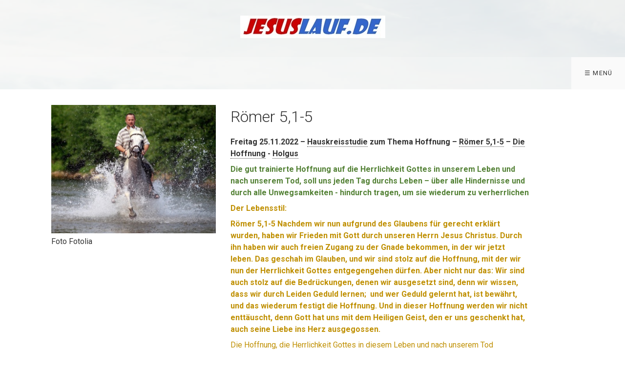

--- FILE ---
content_type: text/html
request_url: https://jesuslauf.de/roemer-5-1-5.html
body_size: 513116
content:
<!DOCTYPE HTML> <html class="no-js responsivelayout supportsbreakout" lang="de" data-zpdebug="false" data-ptr=""> <head> <script>document.documentElement.className=document.documentElement.className.replace(/no-js/g,"js");</script> <title>R&#246;mer 5,1-5 - 221125</title> <link rel="preload" href="assets/fonts/fontawesome-webfont.woff2?v=4.7.0" as="font" type="font/woff2" crossorigin=""> <meta charset="utf-8"> <meta name="description" content=""> <meta name="keywords" content="R&#246;mer 5,1-5 &#8211; Die Hoffnung - Holgus"> <meta name="viewport" content="width=device-width, initial-scale=1.0"> <meta name="generator" content="Zeta Producer 16.1.0.0, ZP16F, 14.06.2021 20:39:32"> <meta name="robots" content="index, follow"> <link rel="shortcut icon" type="image/x-icon" href="assets/stock-files/standard-favicon.ico"> <script>setTimeout(function(){if(!("WebFont" in window)){document.getElementsByTagName("html")[0].className+=" wf-fail"}},1000);WebFontConfig={google:{families:["Roboto:300,400,700","Open+Sans:300,400,600","Lato:300,400,700"]}};</script> <script src="assets/js/webfont/1.6.28/webfont.js"></script> <noscript> <link rel="stylesheet" type="text/css" href="//fonts.googleapis.com/css?family=Roboto:300,400,700|Open+Sans:300,400,600|Lato:300,400,700"> </noscript> <link rel="stylesheet" type="text/css" href="assets/bundle.css?v=637606613924213298"> <link rel="stylesheet" type="text/css" href="assets/bundle-print.css?v=637606613924193353" media="print"> <script type="text/javascript" src="assets/bundle.js?v=637606613924213298"></script> <script>function search1(){if(document.forms.searchengine1.q.value.length==0){alert("Bitte geben Sie einen Suchbegriff ein.");return false}};</script> </head> <body id="flat-responsive" class="notouch haswebdescription hasfixednav"> <a id="top"></a> <div id="header"> <div id="webdescription"> <div id="logo"><a href="index.php"><img src="assets/logo.jpg" width="297" height="46" alt="index.php"></a></div> </div> <div id="nav"> <ul class="zpmarkactive default submenu touchhovermenu clickhovermenu out" data-trianglemode="true"><li class="logo"><a href="index.php"><img src="assets/logo.jpg" width="297" height="46" alt="index.php"></a></li><li class="zpnodefaults"><a href="index.php">Die Startseite</a></li><li class="zpnodefaults haschilds"><a href="die-chroniken.html">Die Chroniken</a><ul><li class="zpnodefaults haschilds"><a href="die-chroniken-des-alten-testaments.html">DIE CHRONIKEN DES ALTEN TESTAMENTS</a><ul><li class="zpnodefaults haschilds"><a href="gott-die-wunderbare-schoepfung-und-das-drama-mensch.html">GOTT UND ABRAHAM - DIE WUNDERBARE SCHÖPFUNG, DAS DRAMA MENSCH UND DER SEGEN GOTTES</a><ul><li class="zpnodefaults haschilds"><a href="1-mose-1-2-die-wunderbare-schoepfung-und-gottes-gegenueber-der-gesegnete-mensch-vor-christus.html">1.Mose 1,1-2,25 - Die wunderbare Schöpfung und Gottes Gegenüber, der gesegnete Mensch - ? vor Christus</a><ul><li class="zpnodefaults"><a href="1-mose-1-31-01.html">1.Mose 1,31 - 151116</a></li><li class="zpnodefaults"><a href="1-mose-1-31-230718.html">1.Mose 1,31 - 230718</a></li><li class="zpnodefaults"><a href="1-mose-2-7-1-mose-1-31-211018.html">1.Mose 2,7 / 1.Mose 1,31 - 211018</a></li><li class="zpnodefaults"><a href="1-mose-2-15-180716.html">1.Mose 2,15 - 180716</a></li></ul></li><li class="zpnodefaults haschilds"><a href="1-mose-3-5-der-abfall-und-die-tragik-des-menschen-nachdem-er-so-sein-wollte-wie-gott--1860-vor-christus.html">1.Mose 3,1-5,32 - Der Abfall und die Tragik des Menschen, nachdem er so sein wollte wie Gott - ? - 1860 vor Christus</a><ul><li class="zpnodefaults"><a href="1-mose-3-4-6-230801.html">1.Mose 3,4-6 - 230801</a></li><li class="zpnodefaults"><a href="1-mose-3-9.html">1.Mose 3,9 - 190821</a></li><li class="zpnodefaults"><a href="1-mose-3-24.html">1.Mose 3,24 - 130103</a></li><li class="zpnodefaults"><a href="1-mose-4-4-lukas-18-119-galater-2-19-20-230724.html">1.Mose 4,4 / Lukas 18,19 / Galater 2,19+20 - 230724</a></li><li class="zpnodefaults"><a href="genesis-1-mose-4-4-7.html">1.Mose 4,4-7 - 180826</a></li><li class="zpnodefaults"><a href="genesis-1-mose-4-9-10-14-16.html">1.Mose 4,9+10+14-16 - 210830</a></li></ul></li><li class="zpnodefaults haschilds"><a href="1-mose-6-8-ps-104-das-ende-des-ersten-menschengeschlechts-durch-die-sintflut-und-die-rettung-von-mensch-und-tier-durch-noah-vor-christus.html">1.Mose 6,1-8,22 / Ps.104,1-35 - Das Ende des ersten Menschengeschlechts durch die Sintflut und die Rettung von Mensch und Tier durch Noah - ? vor Christus</a><ul><li class="zpnodefaults"><a href="1-mose-6-6-7-230728.html">1.Mose 6,6+7 - 230728</a></li></ul></li><li class="zpnodefaults haschilds"><a href="1-mose-9-11-ps-5-der-bund-des-regenbogens-und-der-wahn-der-expansion-vor-christus.html">1.Mose 9,1-11,31 / Ps.5,1-13 - Der Bund des Regenbogens und der Wahn der Expansion - ? vor Christus</a><ul><li class="zpnodefaults"><a href="1-mose-11-3-4.html">1.Mose 11,3+4 - 130708</a></li><li class="zpnodefaults"><a href="1-mose-11-4.html">1.Mose 11,4 - 190826</a></li></ul></li><li class="zpnodefaults haschilds"><a href="1-mose-12-14-abrahams-berufung-und-nachfolge-die-ersten-segen-bewirkt-ca-2050-vor-christus.html">1.Mose 12,1-14,24 - Abrahams Berufung und Nachfolge, die ersten Segen bewirkt - ca. 2050 vor Christus</a><ul><li class="zpnodefaults"><a href="genesis-1-mose-12-1.html">1.Mose 12,1 - 120708</a></li><li class="zpnodefaults"><a href="1-mose-12-2-3.html">1.Mose 12,2+3 - 190828</a></li><li class="zpnodefaults"><a href="2-mose-14-6-7-230804.html">1.Mose 12,6+7 - 230804</a></li></ul></li><li class="zpnodefaults haschilds"><a href="1-mose-15-17-gottes-bund-mit-abraham-und-seine-konkreten-verheissungen-fuer-ihn-ca-2087-vor-christus.html">1.Mose 15,1-17,27 - Gottes Bund mit Abraham und seine konkreten Verheißungen für ihn - ca. 2087 vor Christus</a><ul><li class="zpnodefaults"><a href="1-mose-15-4-5.html">1.Mose 15,4+5</a></li><li class="zpnodefaults"><a href="1-mose-15-6-roemer-4-16-17.html">1.Mose 15,6 / Römer 4,16+17</a></li></ul></li><li class="zpnodefaults haschilds"><a href="1-mose-18-19-in-inniger-gemeinschaft-mit-gott-empfaengt-abraham-eine-verheissung-und-tritt-fuer-menschen-ein-ca-2067-vor-christus.html">1.Mose 18,1-19,38 - In inniger Gemeinschaft mit Gott empfängt Abraham eine Verheißung und tritt für Menschen ein - ca. 2067 vor Christus</a><ul><li class="zpnodefaults"><a href="1-mose-18-1-8-1-mose-15-5.html">1.Mose 18,1-8 / 1.Mose 15,5 - 230810</a></li><li class="zpnodefaults"><a href="1-mose-18-22-23.html">1.Mose 18,22+23 - 190903</a></li></ul></li><li class="zpnodefaults haschilds"><a href="1-mose-20-22-die-verheissung-ein-sohn-erfuellt-sich-fuer-abraham-aber-er-muss-ihn-wieder-gott-zurueckgeben-ca-2066-2061-vor-christus.html">1.Mose 20,1-22,24 - Die Verheißung ein Sohn erfüllt sich für Abraham, aber er muss ihn wieder Gott zurückgeben - ca. 2066-2061 vor Christus</a><ul><li class="zpnodefaults"><a href="1-mose-22-1-2.html">1.Mose 22,1+2 - 160109</a></li><li class="zpnodefaults"><a href="1-mose-22-2-3.html">1.Mose 22,2+3 - 130110</a></li></ul></li><li class="zpnodefaults haschilds"><a href="1-mose-23-24-der-fuerst-gottes-abraham-sorgt-weise-fuer-die-beerdigung-seiner-frau-und-fuer-die-verheiratung-seines-sohnaes-ca-2029-2026-vor-christus.html">1.Mose 23,1-24,67 - Der Fürst Gottes Abraham sorgt weise für die Beerdigung seiner Frau und für die verheiratung seines Sohnaes - ca. 2029-2026 vor Christus</a><ul><li class="zpnodefaults"><a href="1-mose-23-6.html">1.Mose 23,4-6 - 170110</a></li><li class="zpnodefaults"><a href="1-mose-24-1-230815.html">1.Mose 24,1 - 230815</a></li></ul></li><li class="zpnodefaults haschilds"><a href="1-mose-25-26-die-nachkommen-von-abraham-erleben-den-segen-gottes-ca-2026-1966-vor-christus.html">1.Mose 25,1-26,35 - Die Nachkommen von Abraham erleben den Segen Gottes- ca. 2026-1966 vor Christus</a><ul><li class="zpnodefaults"><a href="1-mose-25-22-23-230817.html">1.Mose 25,22+23 - 230817</a></li><li class="zpnodefaults"><a href="1-mose-26-22-25.html">1.Mose 26,22-25 - 100112</a></li></ul></li><li class="zpnodefaults haschilds"><a href="1-mose-27-28-der-kampf-und-die-wirkungen-des-segens-in-isaaks-familie-ca-1929-nach-christus.html">1.Mose 27,1+28,22 / Psalm 127,1-5 - Der Kampf um den Segen und seine Wirkungen auf Isaaks Familie - ca. 1929 vor Christus</a><ul><li class="zpnodefaults"><a href="1-mose-18-10-12.html">1.Mose 28,10-12</a></li><li class="zpnodefaults"><a href="1-mose-28-11-13-1-mose-33-10-250921.html">1.Mose 28,11-13 / 1.Mose 33,10 - 250921</a></li><li class="zpnodefaults"><a href="1-mose-28-11-15.html">1.Mose 28,11-15</a></li></ul></li><li class="zpnodefaults haschilds"><a href="1-mose-29-30-jakobs-dienst-und-lohn-bei-laban-ca-1929-vor-christus.html">1.Mose 29,1-30,43 - Jakobs Dienst und Lohn bei Laban - ca. 1929 vor Christus</a><ul><li class="zpnodefaults"><a href="1-mose-30-22-230821.html">1.Mose 30,22 - 230821</a></li><li class="zpnodefaults"><a href="1-mose-30-29-30.html">1.Mose 30,29+30 - 190913</a></li></ul></li><li class="zpnodefaults haschilds"><a href="genesis-1-mose-31-32-jakobs-aufbruch-und-erste-bewaehrungen-ca-1909-vor-christus.html">1.Mose 31,1-32,31 - Jakobs Aufbruch und erste Bewährungen - ca. 1909 vor Christus</a><ul><li class="zpnodefaults"><a href="1-mose-32-9-11.html">1.Mose 32,9-11 - 190917</a></li><li class="zpnodefaults"><a href="1-mose-32-23-25.html">1.Mose 32,23-25 - 230823</a></li><li class="zpnodefaults"><a href="1-mose-32-27-210907.html">1.Mose 32,27 - 210907</a></li></ul></li><li class="zpnodefaults haschilds"><a href="1-mose-33-35-jakobs-versoehnung-mit-esau-und-auf-dem-weg-in-seine-neue-heimat-bethel-ca-1909-1900-vor-christus.html">1.Mose 33,1-35,29 - Jakobs Versöhnung mit Esau und auf dem weg in seine neue Heimat Bethel - ca. 1909 - 1900 vor Christus</a><ul><li class="zpnodefaults"><a href="1-mose-33-1-4.html">1.Mose 33,1-4 / Hiob 22,21 - 190918</a></li><li class="zpnodefaults"><a href="1-mose-35-1-1-samuel-5-17.html">1.Mose 35,1 / 1.Samuel 5,17 - 230824</a></li></ul></li><li class="zpnodefaults haschilds"><a href="1-mose-36-37-esaus-geschlecht-und-die-prophetischen-traeume-josefs-ca-1900-vor-christus.html">1.Mose 36,1-37,36 - Esaus Geschlecht und die prophetischen Träume Josefs - ca.1900 vor Christus</a><ul><li class="zpnodefaults"><a href="1-mose-37-5-7-1-mose-45-1-5-230825.html">1.Mose 37,5-7 / 1.Mose 45,1-5 - 230825</a></li><li class="zpnodefaults"><a href="1-mose-37-19-20.html">1.Mose 37,19+20 - 130718</a></li></ul></li><li class="zpnodefaults haschilds"><a href="1-mose-38-39-tamars-und-josefs-schicksal-und-bewaehrung-ca-1900-1887-vor-christus.html">1.Mose 38,1-40,23 - Tamars und Josefs Schicksal und Bewährung - ca. 1900 - 1887 vor Christus</a><ul><li class="zpnodefaults"><a href="1-mose-39-2-4.html">1.Mose 39,2-4</a></li><li class="zpnodefaults"><a href="1-mose-39-21-23.html">1.Mose 39,21-23 - 040116</a></li></ul></li><li class="zpnodefaults haschilds"><a href="1-mose-41-josephs-aufstieg-unter-dem-pharaoh-durch-die-traumdeutung-ca-1887-1885-vor-christus.html">1.Mose 41,1-57 - Josephs Aufstieg unter dem Pharaoh durch die Traumdeutung - ca. 1887-1885 vor Christus</a><ul><li class="zpnodefaults"><a href="1-mose-41-15-16-38.html">1.Mose 41,15+16+38 - 170117</a></li><li class="zpnodefaults"><a href="1-mose-41-44-45-apostelgeschichte-2-22-24.html">1.Mose 41,44+45 / Apostelgeschichte 2,22-24 - 230831</a></li><li class="zpnodefaults"><a href="1-mose-41-50-52.html">1.Mose 41,50-52 - 190925</a></li></ul></li><li class="zpnodefaults haschilds"><a href="1-mose-42-42-die-reisen-der-soehne-jakobs-zu-ihrem-bruder-josef-kanzler-in-aegypten-ca-1877-1876-vor-christus.html">1.Mose 42+43 - Die Reisen der Söhne Jakobs zu ihrem Bruder Josef, Kanzler in Ägypten - ca. 1877-1876 vor Christus</a><ul><li class="zpnodefaults"><a href="1-mose-43-20-23.html">1.Mose 43,20-23</a></li></ul></li><li class="zpnodefaults haschilds"><a href="1-mose-44-45-joseph-prueft-seine-brueder-hart-und-gibt-sich-ihnen-dann-zu-erkennen-ca-1876-vor-christus.html">1.Mose 44,1-45,28 - Joseph prüft seine Brüder hart und gibt sich ihnen dann zu erkennen - ca.1876 vor Christus</a><ul><li class="zpnodefaults"><a href="1-mose-45-1-3.html">1.Mose 45,1-3 - 150121</a></li><li class="zpnodefaults"><a href="1-mose-45-7.html">1.Mose 45,7 - 130726</a></li></ul></li><li class="zpnodefaults haschilds"><a href="1-mose-46-48-ps-128-jakobs-reise-nach-aegypten-das-wiedersehen-mit-joseph-und-der-segen-seiner-nachkommen-ca-1876-1860-vor-christus.html">1.Mose 46,1-48,22 / Ps.128,1-6 - Jakobs Reise nach Ägypten, das Wiedersehen mit Joseph und der Segen seiner Nachkommen - ca.1876-1860 vor Christus</a><ul><li class="zpnodefaults"><a href="1-mose-46-29-230905.html">1.Mose 46,29 - 230905</a></li><li class="zpnodefaults"><a href="1-mose-46-29-30.html">1.Mose 46,29+30 - 130730</a></li></ul></li><li class="zpnodefaults haschilds"><a href="1-mose-49-50-jakobs-segen-tod-begraebnis-und-die-neue-bruderbeziehung-ca-1860-vor-christus.html">1.Mose 49,1-50,26 - Jakobs Segen, Tod, Begräbnis und die neue Bruderbeziehung - ca.1860 vor Christus</a><ul><li class="zpnodefaults"><a href="1-mosew-49-22-26-230907.html">1.Mose 49,22-26 - 230907</a></li><li class="zpnodefaults"><a href="1-mose-50-20.html">1.Mose 50,20 - 191005</a></li></ul></li></ul></li><li class="zpnodefaults haschilds"><a href="hiob-02.html">HIOB - EIN WEG DURCH DAS LEID - CA. 1500 VOR CHRISTUS</a><ul><li class="zpnodefaults"><a href="hiob-03.html">Hiob 1,1-3,26 / Ps.73,1-28 - Hiob, der vollkommene Mensch wird durch das Schicksal und durch Krankheit versucht - ca. 1500 vor Christus</a></li><li class="zpnodefaults"><a href="hion-19-20.html">Hiob 19+20</a></li><li class="zpnodefaults"><a href="hiob-22.html">Hiob 22+23</a></li><li class="zpnodefaults"><a href="hiob-31-1-32-22-hiobs-bekenntnis-seiner-unschuld-und-elihus-einfuehrung-der-offenbarungsweisheit.html">Hiob 31,1-32,22 – Hiobs Bekenntnis seiner Unschuld und Elihus Einführung der Offenbarungsweisheit</a></li><li class="zpnodefaults"><a href="hio31-01-32-22-elihus-anspruchsvollere-aber-auch-ueberhebliche-rede-zu-und-ueber-hiob.html">Hiob 33,1-34,37 – Elihus anspruchsvollere, aber auch überhebliche Rede zu und über Hiob - ca. 1500 vor Christus</a></li><li class="zpnodefaults haschilds"><a href="hiob-38-1-39-30-psalm-104-1-35-gottes-eingreifen-mit-der-wertschaetzung-seiner-schoepfung-und-der-erwartung-an-seine-werke-dass-sie-ihn-erfreuen-ca-1500-vor-christus.html">Hiob 38,1-39,30 / Psalm 104,1-35 – Gottes Eingreifen mit der Wertschätzung seiner Schöpfung und der Erwartung an seine Werke, dass sie ihn erfreuen – ca. 1500 vor Christus</a><ul><li class="zpnodefaults"><a href="hiob-38-4-8-psalm-104-31.html">Hiob 38,4-8 / Psalm 104,31</a></li></ul></li><li class="zpnodefaults haschilds"><a href="hiob-40-1-42-27-ps-42-1-12-fasziniert-von-gottes-lob-auf-seine-schoepfung-findet-die-sehnsucht-von-hiob-ploetzlich-gott-und-wird-von-ihm-fuer-seinen-glauben-belohnt-ca-1500-vor-christus.html">Hiob 40,1-42,27 / Ps.42,1-12 – Fasziniert von Gottes Lob auf seine Schöpfung, findet die Sehnsucht von Hiob plötzlich Gott und wird von ihm für seinen Glauben belohnt – ca. 1500 vor Christus</a><ul><li class="zpnodefaults"><a href="hiob-42-5-psalm-42-3-220919.html">Hiob 42,5 / Psalm 42,3 - 220919</a></li></ul></li></ul></li><li class="zpnodefaults haschilds"><a href="moses-der-weg-zum-gelobten-land.html">MOSES - DER AUSZUG ISRAELS VON ÄGYPTEN BIS ZUM BERG SINAI UND DIE OFFENBARUNG DES GESETZES- CA.1533-1466 VOR CHRISTUS</a><ul><li class="zpnodefaults haschilds"><a href="2-mose-1-1-2-25-die-geburt-die-berufung-das-versagen-und-die-flucht-von-moses-ca-1533-1486-vor-christus.html">2.Mose 1,1-2,25 - Die Geburt, die Berufung, das Versagen und die Flucht von Moses - ca. 1533 - 1486 vor Christus</a><ul><li class="zpnodefaults"><a href="2-mose-2-1-9-231225.html">2.Mose 2,1-9 - 231225</a></li><li class="zpnodefaults"><a href="2-mose-2-13-14.html">2.Mose 2,13+14 - 200915</a></li></ul></li><li class="zpnodefaults haschilds"><a href="2-mose-1-1-4-31-die-berufung-von-moses-seine-bevollmaechtigung-und-sein-aufbruch-nach-aegypten-ca-1446-vor-christus.html">2.Mose 3,1-4,31 - Die Berufung von Moses, seine Bevollmächtigung und sein Aufbruch nach Ägypten - ca. 1446 vor Christus</a><ul><li class="zpnodefaults"><a href="2-mose-3-1-2-130528.html">2.Mose 3,1+2 - 130528</a></li><li class="zpnodefaults"><a href="2-mose-3-14-15.html">2.Mose 3,14+15 - 250203</a></li><li class="zpnodefaults"><a href="2-mose-4-10-11.html">2.Mose 4,10+11 - 200916</a></li></ul></li><li class="zpnodefaults haschilds"><a href="2-mose-5-1-7-13-moses-fordert-den-pharao-vergeblich-auf-das-volk-israel-ziehen-zu-lassen-und-wird-mit-einem-wunder-konfrontiert-ca-1446-vor-christus.html">2.Mose 5,1-7,13 - Moses fordert den Pharao vergeblich auf das Volk Israel ziehen zu lassen und wird mit einem Wunder konfrontiert - ca. 1446 vor Christus</a><ul><li class="zpnodefaults"><a href="2-mose-5-20-22-130813.html">2.Mose 5,20-22 - 130813</a></li><li class="zpnodefaults"><a href="2-mose-6-5-8.html">2.Mose 6,5-8 - 200917</a></li></ul></li><li class="zpnodefaults haschilds"><a href="2-mose-7-13-9-7-die-ersten-fuenf-plagen-ungeniessbares-wasser-froesche-stechmuecken-stechfliegen-und-viehpest-kommen-ueber-aegypten-ca-1446-vor-christus.html">2.Mose 7,13-9,7 - Die ersten fünf Plagen ungenießbares Wasser, Frösche, Stechmücken, Stechfliegen und Viehpest kommen über Ägypten - ca. 1446 vor Christus</a><ul><li class="zpnodefaults"><a href="2-mose-8-12-15.html">2.Mose 8,12-15 - 170531</a></li></ul></li><li class="zpnodefaults haschilds"><a href="2-mose-9-8-10-11-die-plagen-sechs-bis-neun-geschwuere-hagel-heuschrecken-und-finsternis-ca-1446-vor-christus.html">2.Mose 9,8-10,29 - Die Plagen sechs bis neun, Geschwüre, Hagel, Heuschrecken und Finsternis kommen über die Ägypter - ca. 1446 vor Christus</a><ul><li class="zpnodefaults"><a href="2-mose-10-1-2.html">2.Mose 10,1+2 - 200921</a></li></ul></li><li class="zpnodefaults haschilds"><a href="2-mose-11-1-12-51-die-einsetzung-und-der-vollzug-des-ersten-passahfestes-zur-befreiung-aus-der-knechtschaft-und-fuer-den-auszug-in-gelobte-land-ca-1446-vor-christus.html">2.Mose 11,1-12,36 - Die Einsetzung und der Vollzug des ersten Passahfestes zur Befreiung aus der Knechtschaft und für den Auszug in gelobte Land - ca. 1446 vor Christus</a><ul><li class="zpnodefaults"><a href="2-mose-12-26-28.html">2.Mose 12,26-28 - 110601</a></li></ul></li><li class="zpnodefaults haschilds"><a href="2-mose-12-37-14-12-der-auszug-der-israeliten-aus-aegypten-und-deren-verfolgung-durch-die-aegypter-ca-1446-vor-christus.html">2.Mose 12,37-14,12 - Der Auszug der Israeliten aus Ägypten und deren Verfolgung durch die Ägypter - ca. 1446 vor Christus</a><ul><li class="zpnodefaults"><a href="2-mose-13-21.html">2.Mose 13,21 - 200924</a></li><li class="zpnodefaults"><a href="2-mose-14-10-220120.html">2.Mose 14,10 - 220120</a></li></ul></li><li class="zpnodefaults haschilds"><a href="2-mose-14-13-15-21-der-durchzug-durchs-schilfmeer-die-vernichtung-des-aegyptischen-heeres-und-das-lied-der-erloesten-ca-1446-vor-christus.html">2.Mose 14,13-15,21 - Der Durchzug durchs Schilfmeer, die Vernichtung des Ägyptischen Heeres und das Lied der Erlösten - ca. 1446 vor Christus</a><ul><li class="zpnodefaults"><a href="2-mose-14-19-20.html">2.Mose 14,19+20</a></li></ul></li><li class="zpnodefaults haschilds"><a href="2-mose-15-22-17-7-das-volk-israel-wird-in-der-wueste-mit-fleisch-und-brot-wird-versorgt-ca-1446-vor-christus.html">2.Mose 15,22-17,7 - Das Volk Israel wird in der Wüste mit Fleisch und Brot wird versorgt - ca. 1446 vor Christus</a><ul><li class="zpnodefaults"><a href="2-mose-16-21.html">2.Mose 16,21 - 130816</a></li></ul></li><li class="zpnodefaults haschilds"><a href="2-mose-17-8-18-27-der-kampf-und-sieg-gegen-die-amalekiter-und-der-besuch-von-jethro-dem-schwiegervater-von-moses-ca-1446-vor-christus.html">2.Mose 17,8-18,27 - Der Kampf und Sieg gegen die Amalekiter und der Besuch von Jethro, dem Schwiegervater von Moses - ca. 1446 vor Christus</a><ul><li class="zpnodefaults"><a href="2-mose-17-9-12.html">2.Mose 17,9-12</a></li></ul></li><li class="zpnodefaults haschilds"><a href="2-mose-19-1-20-26-2-mose-19-1-15-das-volk-israel-kommt-am-sinai-an-wird-von-gott-selbst-empfangen-und-bekommt-das-gesetz-der-zehn-gebote-ca-1446-vor-christus.html">2.Mose 19,1-20,26 - Das Volk Israel kommt am Sinai an, wird von Gott selbst empfangen und bekommt das Gesetz der zehn Gebote - ca. 1446 vor Christus</a><ul><li class="zpnodefaults"><a href="2-mose-19-4-5.html">2.Mose 19,4+5</a></li></ul></li><li class="zpnodefaults haschilds"><a href="2-mose-21-1-22-14-rechtsauslegungen-zum-verhaeltnis-herr-und-knecht-sowie-zu-eigentum-ca-1446-vor-christus.html">2.Mose 21,1-22,14 - Rechtsauslegungen zum Verhältnis Herr und Knecht, sowie zu Eigentum - ca. 1446 vor Christus</a><ul><li class="zpnodefaults"><a href="2-mose-21-23-25.html">2.Mose 21,23-25</a></li></ul></li><li class="zpnodefaults haschilds"><a href="2-mose-22-15-23-33-rechtsauslegungen-zum-menschenrecht-zum-landbesitz-und-zum-sabbat-sowie-ermutigungen-und-mahnungen-zur-reise-in-gelobte-land-ca-1446-vor-christus.html">2.Mose 22,15-24,18 - Rechtsauslegungen zum Menschenrecht, zum Landbesitz und zum Sabbat, sowie Ermutigungen und Mahnungen zur Reise in gelobte Land - ca. 1446 vor Christus</a><ul><li class="zpnodefaults"><a href="2-mose-23-21-23.html">2.Mose 23,21-23 - 201001</a></li></ul></li><li class="zpnodefaults"><a href="2-mose-25-1-26-37.html">2.Mose 25,1-26,37</a></li><li class="zpnodefaults"><a href="2-mose-27-1-28-43.html">2.Mose 27,1-28,43</a></li><li class="zpnodefaults"><a href="2-mose-29-1-30-38.html">2.Mose 29,1-30,38</a></li><li class="zpnodefaults haschilds"><a href="2-mose-32-1-33-23-das-volk-israel-macht-sich-durch-die-herstellung-eines-goldenen-kalbes-einen-neuen-gott-und-moses-besaenftigt-seinen-zorn-ca-1446-vor-christus.html">2.Mose 32,1-33,17 - Das Volk Israel macht sich durch die Herstellung eines goldenen Kalbes einen neuen Gott und Moses besänftigt seinen Zorn - ca. 1446 vor Christus</a><ul><li class="zpnodefaults"><a href="2-mose-32-1.html">2.Mose 32,1 - 110609</a></li><li class="zpnodefaults"><a href="2-mose-32-9-14-240506.html">2.Mose 32,9-14 - 240506</a></li></ul></li><li class="zpnodefaults haschilds"><a href="2-mose-33-18-34-35-moses-moechte-die-herrlichkeit-gottes-sehen-und-erfaehrt-sie-was-sein-gesicht-erleuchtet-ca-1446-vor-christus.html">2.Mose 33,18-34,35 - Moses möchte die Herrlichkeit Gottes sehen und erfährt sie, was sein Gesicht erleuchtet - ca. 1446 vor Christus</a><ul><li class="zpnodefaults"><a href="2-mose-34-27-28.html">2.Mose 34,27+28 - 130906</a></li><li class="zpnodefaults"><a href="2-mose-34-28-29-210831.html">2.Mose 34,28+29 - 210831</a></li><li class="zpnodefaults"><a href="2-mose-34-28-29-251010.html">2.Mose 34,28+29 - 251010</a></li></ul></li></ul></li><li class="zpnodefaults haschilds"><a href="moses-die-anbetung-gottes-durch-die-stiftshuette.html">MOSES - GOTT RICHTET SICH BEI DEN ISRAELITEN MIT DEM BAU UND DER EINWEIHUNG DER STIFTSHUETTE EIN - CA. 1446-1445 VOR CHRISTUS</a><ul><li class="zpnodefaults haschilds"><a href="2-mose-24-1-25-40-moses-schliesst-den-bund-mit-dem-volk-israels-begegnet-gott-nochmals-auf-dem-berg-sinai-und-bekommt-anweisungen-zur-herstellung-der-stiftshuette-ca-1446-vor-christus.html">2.Mose 24,1-25,40 - Moses schließt den Bund mit dem Volk Israels, begegnet Gott nochmals auf dem Berg Sinai und bekommt Anweisungen zur Herstellung der Stiftshütte - ca. 1446 vor Christus</a><ul><li class="zpnodefaults"><a href="2-mose-25-2.html">2.Mose 25,2</a></li><li class="zpnodefaults"><a href="2-mose-25-10.html">2.Mose 25,10</a></li></ul></li><li class="zpnodefaults haschilds"><a href="2-mose-26-1-27-21-die-anordnungen-fuer-den-bau-der-stiftshuette-und-des-vorhofs-ca-1446-vor-christus.html">2.Mose 26,1-27,21 - Die Anordnungen für den Bau der Stiftshütte und des Vorhofs - ca.1446 vor Christus</a><ul><li class="zpnodefaults"><a href="2-mose-27-20.html">2.Mose 27,20 / Philipper 2,15+16 - 201006</a></li></ul></li><li class="zpnodefaults haschilds"><a href="2-mose-28-1-29-46-die-kleidung-und-anordnungen-fuer-das-priestertum-von-aaron-und-seinen-soehnen-ca-1446-vor-christus.html">2.Mose 28,1-29,46 - Die Kleidung und Anordnungen für das Priestertum von Aaron und seinen Söhnen - ca. 1446 vor Christus</a><ul><li class="zpnodefaults"><a href="2-mose-28-40-41.html">2.Mose 28,40+41</a></li></ul></li><li class="zpnodefaults haschilds"><a href="2-mose-30-1-31-18-die-anordnungen-zum-raeucheraltar-zum-sabbat-und-fuer-die-diener-am-heiligtum-ca-1446-vor-christus.html">2.Mose 30,1-31,18 - Die Anordnungen zum Räucheraltar, zum Sabbat und für die Diener am Heiligtum - ca. 1446 vor Christus</a><ul><li class="zpnodefaults"><a href="2-mose-30-7-8.html">2.Mose 30,7+8 / Psalm 109,4 / Psalm 141,2 X</a></li></ul></li><li class="zpnodefaults"><a href="2-mose-34-1-35-35.html">2.Mose 32,1-34,35</a></li><li class="zpnodefaults haschilds"><a href="2-mose-35-1-36-38-die-vorbereitung-fuer-den-bau-der-stiftshuette-gehen-zuegig-voran-ca-1446-vor-christus.html">2.Mose 35,1-36,38 - Die Vorbereitung für den Bau der Stiftshütte gehen zügig voran - ca. 1446 vor Christus</a><ul><li class="zpnodefaults"><a href="2-mose-36-3-5.html">2,Mose 36,3-5</a></li></ul></li><li class="zpnodefaults haschilds"><a href="2-mose-37-1-38-31-die-herstellung-der-inneneinrichtung-und-der-bau-der-stiftshuette-durch-bezaleel-ca-1446-vor-christus.html">2.Mose 37,1-38,31 - Die Herstellung der Inneneinrichtung und der Bau der Stiftshütte durch Bezaleel - ca. 1446 vor Christus</a><ul><li class="zpnodefaults"><a href="2-mose-38-8.html">2.Mose 38,8</a></li></ul></li><li class="zpnodefaults haschilds"><a href="2-mose-39-1-40-33-die-herstellung-der-priesterkleider-die-einzelteile-der-stiftshuette-sind-fertig-und-werden-aufgebaut-ca-1446-vor-christus.html">2.Mose 39,1-40,33 - Die Herstellung der Priesterkleider, die Einzelteile der Stiftshütte sind fertig und werden aufgebaut - ca. 1446 vor Christus</a><ul><li class="zpnodefaults"><a href="2-mose-39-42-43.html">2.Mose 39,42+43</a></li></ul></li><li class="zpnodefaults haschilds"><a href="2-mose-40-34-38-4-mose-9-15-23-psalm-84.html">2.Mose 40,34-38 / 4.Mose 9,15-23 / Psalm 84,1-13 - Die fertige Stiftshütte wird als Wohnung mit einem Passahfest von Gott und von den Israeliten eingehweiht - ca. 1446 vor Christus</a><ul><li class="zpnodefaults"><a href="2-mose-40-34.html">2.Mose 40,34</a></li><li class="zpnodefaults"><a href="4-mose-9-19-20.html">4.Mose 9,19+20</a></li></ul></li><li class="zpnodefaults haschilds"><a href="3-mose-1-1-3-17-die-anweisungen-zu-den-brandopfern-speiseopfern-und-dankopfern-ca-1446-vor-christus.html">3.Mose 1,1-3,17 Die Anweisungen zu den Brandopfern, Speiseopfern und Dankopfern - ca. 1446 vor Christus</a><ul><li class="zpnodefaults"><a href="3-mose-1-9.html">3.Mose 1,9 - 201020</a></li></ul></li><li class="zpnodefaults haschilds"><a href="3-mose-4-1-5-26-die-anweisungen-zu-den-schuld-und-suehneopfern-ca-1446-vor-christus.html">3.Mose 4,1-5,26 - Die Anweisungen zu den Schuld- und Sühneopfern - ca. 1446 vor Christus</a><ul><li class="zpnodefaults"><a href="3-mose-5-15.html">3.Mose 5,15</a></li></ul></li><li class="zpnodefaults haschilds"><a href="3-mose-6-1-7-38-3-mose-anweisungen-fuer-brand-suehne-wiedergutmachungs-und-mahlopfer-ca-1446-vor-christus.html">3.Mose 6,1-7,38 - 3.Mose Anweisungen für Brand-, Sühne-, Wiedergutmachungs und Mahlopfer - ca. 1446 vor Christus</a><ul><li class="zpnodefaults"><a href="3-mose-6-5a.html">3.Mose 6,5a</a></li></ul></li><li class="zpnodefaults haschilds"><a href="3-mose-8-1-9-24-die-weihe-die-einsetzung-und-der-erste-dienst-von-aaron-und-seinen-soehnen-als-priester-ca-1446-vor-christus.html">3.Mose 8,1-9,24 - Die Weihe, die Einsetzung und der erste Dienst von aaron und seinen Söhnen als Priester - ca. 1446 vor Christus</a><ul><li class="zpnodefaults"><a href="3-mose-8-5.html">3.Mose 8,5</a></li><li class="zpnodefaults"><a href="3-mose-9-6.html">3.Mose 9,6</a></li></ul></li><li class="zpnodefaults haschilds"><a href="3-mose-10.html">3.Mose 10,1-12,8 - Der heilige Gott zeigt seinem Volk auf, wie es heilig sein soll - ca 1446 vor Christus</a><ul><li class="zpnodefaults"><a href="3-mose-10-1-3.html">3.Mose 10,1-3</a></li><li class="zpnodefaults"><a href="3-mose-10-9-11.html">3.Mose 10,9-11</a></li><li class="zpnodefaults"><a href="3-mose-11-10-11.html">3.Mose 11,10+11</a></li></ul></li><li class="zpnodefaults haschilds"><a href="3-mose-13-1-59-psalm-32-anweisungen-fuer-den-umgang-mit-aussaetzigen-ca-1446-vor-christus.html">3.Mose 13,1-59 / Psalm 32 - Anweisungen für den Umgang mit Aussätzigen - ca. 1446 vor Christus</a><ul><li class="zpnodefaults"><a href="3-mose-13-12-13.html">3.Mose 13,12+13</a></li></ul></li><li class="zpnodefaults haschilds"><a href="3-mose-14-1-57-anweisungen-fuer-die-reinigung-von-aussaetzigen-ca-1446-vor-christus.html">3.Mose 14,1-57 - Anweisungen für die Reinigung von Aussätzigen - ca. 1446 vor Christus</a><ul><li class="zpnodefaults"><a href="3-mose-14-44-45.html">3.Mose 14,44+45 - 201030</a></li></ul></li><li class="zpnodefaults haschilds"><a href="3-mose-15-1-17-16-einuebungen-zur-heiligung-des-volkes-durch-reinigung-und-durch-den-versoehnungstag-ca-1446-vor-christus.html">3.Mose 15,1-17,16 - Einübungen zur Heiligung des Volkes durch Reinigung und durch den Versöhnungstag - ca. 1446 vor Christus</a><ul><li class="zpnodefaults"><a href="3-mose-17-11.html">3.Mose 17,11 - 201103</a></li></ul></li><li class="zpnodefaults haschilds"><a href="3-mose-18-1-19-37-anweisungen-zum-goetzendienst-zur-scham-sexualitaet-und-umgang-mit-den-naechsten-ca-1446-vor-christus.html">3.Mose 18,1+19,37 - Anweisungen zum Götzendienst, zur Scham, Sexualität und Umgang mit den Nächsten - ca. 1446 vor Christus</a><ul><li class="zpnodefaults"><a href="3-mose-19-18.html">3.Mose 19,18 - 150225</a></li><li class="zpnodefaults"><a href="3-mose-19-33-34.html">3.Mose 19,33+34 - 111025</a></li></ul></li><li class="zpnodefaults haschilds"><a href="3-mose-20-1-21-24-anweisungen-zu-menschlichen-opfer-spiritismus-und-unmoral-sowie-gesetze-ueber-das-priestertum-und-ueber-die-grossen-feste-ca-1446-vor-christus.html">3.Mose 20,1-21,24 - Anweisungen zu menschlichen Opfer, Spiritismus und Unmoral, sowie Gesetze über das Priestertum und über die großen Feste - ca. 1446 vor Christus</a><ul><li class="zpnodefaults"><a href="3-mose-20-7-8.html">3.Mose 20,7+8</a></li></ul></li><li class="zpnodefaults haschilds"><a href="3-mose-22-1-23-44-anweisungen-fuer-priester-und-fuer-die-feste-waehrend-des-jahres-ca-1446-vor-christus.html">3.Mose 22,1-23,44 - Anweisungen für Priester und für die Feste während des Jahres - ca. 1446 vor Christus</a><ul><li class="zpnodefaults"><a href="3-mose-23-1-2.html">3.Mose 23,1+2</a></li><li class="zpnodefaults"><a href="vorlage-3-mose-23-2-3-251112.html">3.Mose 24,3+4 / Matthäus 5,14 - 251113</a></li><li class="zpnodefaults"><a href="3-mose-23-2-3-251112.html">3.Mose 23,2-3 - 251112</a></li></ul></li><li class="zpnodefaults haschilds"><a href="3-mose-24-1-25-55-anweisungen-zum-licht-und-den-schaubroten-im-heiligtum-sowie-zu-strafen-und-gesetzen-im-land.html">3.Mose 24,1-25,55 - Anweisungen zum Licht und den Schaubroten im Heiligtum, sowie zu Strafen und Gesetzen im Land</a><ul><li class="zpnodefaults haschilds"><a href="4-mose-3-1-4-49-ordnungen-fuer-das-volk-zum-priesterdienst-ueber-erstgeborene-und-besondere-berufungen-von-grossfamilien-ca-1446-vor-christus.html">4.Mose 3,1-4,49 - Ordnungen für das Volk zum Priesterdienst, über Erstgeborene und besondere Berufungen von Großfamilien - ca.1446 vor Christus</a><ul><li class="zpnodefaults"><a href="4-mose-3-5-8.html">4.Mose 3,5-8</a></li></ul></li><li class="zpnodefaults"><a href="3-mose-24-22.html">3.Mose 24,22</a></li><li class="zpnodefaults"><a href="3-mose-25-8-10.html">3.Mose 25,8-10 - 201110</a></li></ul></li><li class="zpnodefaults haschilds"><a href="3-mose-26-1-27-34-ordnungen-die-glueck-und-segen-bringen-oder-bei-nichteinhaltung-fluch-nach-sich-ziehen-ca-1446-vor-christus.html">3.Mose 26,1-27,34 - Ordnungen die Glück und Segen bringen oder bei Nichteinhaltung Fluch nach sich ziehen - ca.1446 vor Christus</a><ul><li class="zpnodefaults"><a href="3-mose-26-11-12.html">3.Mose 26,11+12 - 201111</a></li></ul></li><li class="zpnodefaults haschilds"><a href="4-mose-1-1-2-34-die-berufungen-und-ordnungen-gottes-fuer-die-zwoelf-staemme-und-fuer-die-reise-is-gelobte-land-ca-1446-vor-christus.html">4.Mose 1,1-2,34 - Die Berufungen und Ordnungen Gottes für die zwölf Stämme und für die Reise is gelobte Land - ca.1446 vor Christus</a><ul><li class="zpnodefaults"><a href="4-mosed-2-1-2.html">4.Mose 2,1+2 - 201112</a></li></ul></li><li class="zpnodefaults haschilds"><a href="4-mose-5-1-6-27-ordnungen-fuer-das-volk-zur-sexuellen-reinheit-und-fuer-gottgeweihte-sowie-aarons-segen-ca-1446-vor-christus.html">4.Mose 5,1-6,27 - Ordnungen für das Volk zur sexuellen Reinheit und für Gottgeweihte, sowie Aarons Segen - ca.1446 vor Christus</a><ul><li class="zpnodefaults"><a href="4-mose-6-12b.html">4.Mose 6,12b - 201126</a></li><li class="zpnodefaults"><a href="4-mose-6-27.html">4.Mose 6,25 - 200605</a></li><li class="zpnodefaults"><a href="4-mose-6-24-26-251119.html">4.Mose 6,24-26 - 251119</a></li></ul></li><li class="zpnodefaults haschilds"><a href="4-mose-7-1-89-die-gaben-der-stammesfuersten-ca-1446-vor-christus.html">4.Mose 7,1-89 - Die Gaben der Stammesfürsten - ca.1446 vor Christus</a><ul><li class="zpnodefaults"><a href="4-mose-7-89.html">4.Mose 7,89</a></li><li class="zpnodefaults"><a href="vorlage-220704-apg-15-28-01.html">4.Mose 7,10+11 - 251120</a></li></ul></li><li class="zpnodefaults haschilds"><a href="4-mose-8-1-9-14-10-1-10-10-anweisungen-fuer-den-leuchter-fuer-die-leviten-und-die-trompeten-sowie-das-passahfest-am-sinai-ca-1446-vor-christus.html">4.Mose 8,1-9,14 / 10,1-10,10 - Anweisungen für den Leuchter, für die Leviten und die Trompeten, sowie das Passahfest am Sinai - ca.1446 vor Christus</a><ul><li class="zpnodefaults"><a href="4-mose-8-21-22.html">4.Mose 8,21+22</a></li></ul></li><li class="zpnodefaults haschilds"><a href="[base64].html">4.Mose 11,1-13,33 – Das Murren des Volkes erwidert Gott mit der Ausgießung des Geistes, mit Wachteln zum Essen vom Himmel und mit der Nachricht der Kundschafter über das gute Land, das er für sie vorgesehen hat – ca. 1445 vor Christus</a><ul><li class="zpnodefaults"><a href="vorlage-3-mose-23-2-3-251112-02.html">4.Mose 13,30 - 100323</a></li></ul></li><li class="zpnodefaults haschilds"><a href="4-mose-14-1-15-41-das-murren-des-volkes-josuas-gegenrede-die-strafe-bzw-reue-der-volkes-israel-und-weitere-anweisungen-fuer-das-leben-im-guten-land.html">4.Mose 14,1-15,41 – Das Murren des Volkes, Josuas Gegenrede, die Strafe bzw. Reue der Volkes Israel und weitere Anweisungen für das Leben im guten Land</a><ul><li class="zpnodefaults"><a href="vorlage-220421-01.html">4.Mose 14,6-9 - 130602 - 251126</a></li></ul></li><li class="zpnodefaults haschilds"><a href="4-mose-16-1-17-13-der-aufstand-der-anhaenger-korahs-deren-vernichtung-die-aufgeloeste-plage-durch-aaron-und-die-bestaetigung-des-priestertums-von-aaron-und-seinen-nachkommen-ca-1444-vor-christus.html">4.Mose 16,1-17,13 – Der Aufstand der Anhänger Korahs, deren Vernichtung, die aufgelöste Plage durch Aaron und die Bestätigung des Priestertums von Aaron und seinen Nachkommen – ca. 1444 vor Christus</a><ul><li class="zpnodefaults"><a href="4-mose-14-8-9-251126.html">4.Mose 16,28 / Johannes 5,30 - 251127</a></li><li class="zpnodefaults"><a href="vorlage-220525-4-mose-16-44-47.html">4.Mose 16,44-47 / Hebräer 7,28 - 220525</a></li></ul></li><li class="zpnodefaults haschilds"><a href="4-mose-18-1-20-29.html">4.Mose 18,1-19,22 - Die Ordnungen für Priester und Leviten, sowie für die Herstellung des Reinigungswassers - ca. 1444 vor Christus</a><ul><li class="zpnodefaults"><a href="4-mose-14-8-9-251126-01.html">4.Mose 19,1-4 / Hebräer 9,13 - 251128 X</a></li></ul></li></ul></li><li class="zpnodefaults haschilds"><a href="moses-und-josua-der-aufbruch-nach-kanaan-und-dessen-eroberung.html">MOSES UND JOSUA - DER AUFBRUCH NACH KANAAN UND DESSEN EROBERUNG</a><ul><li class="zpnodefaults haschilds"><a href="4-mose-20-1-21-35-der-aufstand-in-kadesch-der-tod-von-aaron-und-der-weg-bis-an-die-grenze-des-gelobten-landes-ca-1407-vor-christus.html">4.Mose 20,1-21,35 - Der Aufstand in Kadesch, der Tod von Aaron und der Weg bis an die Grenze des gelobten Landes - ca. 1407 vor Christus</a><ul><li class="zpnodefaults"><a href="4-mose-20-2-6-220422.html">4.Mose 20,2-6 - 220422</a></li></ul></li><li class="zpnodefaults haschilds"><a href="4-mose-22-1-24-25-bileams-verfuehrung-verherrlicht-gott-durch-seine-wunderbaren-zusagen-ca-1407-vor-christus.html">4.Mose 22,1-24,25 - Bileams Verführung verherrlicht Gott durch seine wunderbaren Zusagen - ca. 1407 vor Christus</a><ul><li class="zpnodefaults"><a href="4-mose-23-19-22-220425.html">4.Mose 23,19-22 - 220425</a></li></ul></li><li class="zpnodefaults haschilds"><a href="4-mose-26-1-27-23-die-volkszaehlung-des-volkes-israel-der-stamm-levi-das-erbrecht-und-die-berufung-von-josua.html">4.Mose 25,1-27,23 – Das Volk Israel betreibt Götzendienst, die Volkszählung des Volkes Israel, der Stamm Levi, das Erbrecht und die Berufung von Josua</a><ul><li class="zpnodefaults"><a href="4-mose-26-52-54-220427.html">4.Mose 26,52-54 - 220427</a></li></ul></li><li class="zpnodefaults haschilds"><a href="5-mose-1-1-2-37-psalm-46-1-12-rueckblick-auf-die-wuestenwanderung-von-horeb-bis-kadesch-und-der-zug-durch-die-wueste-bis-zum-sieg-ueber-sihon.html">5.Mose 1,1-2,37 / Psalm 46,1-12 - Rückblick auf die Wüstenwanderung von Horeb bis Kadesch und der Zug durch die Wüste bis zum Sieg über Sihon - ca. 1445 vor Christus - ca. 1406 vor Christus</a><ul><li class="zpnodefaults"><a href="5-mose-1-31-33.html">5.Mose 1,31-33</a></li></ul></li><li class="zpnodefaults haschilds"><a href="siege-ueber-die-voelker-des-ostjordanlandes-und-dessen-verteilung-5-mose-3-1-4-49.html">5.Mose 3,1-4,49 -Siege über die Völker des Ostjordanlandes und dessen Verteilung -</a><ul><li class="zpnodefaults"><a href="5-mose-4-5-7-roemer-11-18-01.html">5.Mose 4,5-7 / Römer 11,18</a></li></ul></li><li class="zpnodefaults"><a href="5-mose-5-1-6-25.html">5.Mose 5,1-6,25 - Moses als Mittler erinnert an die 10 Gebote, besonders daran Gott zu lieben und auf sein Wort auch in der Familie zu achten - ca. 1406 vor Christus</a></li><li class="zpnodefaults haschilds"><a href="5-mose-7-1-8-20.html">5.Mose 7,1-8,20 - Gottes Aufforderung das Land Kanaan zu erobern und seine Aufträge bzw. Gebote umzusetzen - ca. 1406 vor Christus</a><ul><li class="zpnodefaults"><a href="5-mose-8-7-9.html">5.Mose 8,7-10 - 160818</a></li></ul></li><li class="zpnodefaults"><a href="5-mose-9-1-10-22.html">5.Mose 9,1-10,22</a></li><li class="zpnodefaults haschilds"><a href="5-mose-11-1-13-18.html">5.Mose 11,1-13,18 – Erinnerung an Gottes Wohltaten an sein Volk, Ermahnungen ihm treu zu bleiben und die Wahl Segen und Fluch zu wählen - ca. 1406 vor Christus</a><ul><li class="zpnodefaults"><a href="5-mose-13-3b.html">5.Mose 13,3b</a></li></ul></li><li class="zpnodefaults haschilds"><a href="5-mose-14-1-16-22.html">5.Mose 14,1-16,22 - Moses Anweisungen für Verbote, Regelungen und Feiern - ca. 1406 vor Christus</a><ul><li class="zpnodefaults"><a href="5-mose-15-16-17-roemer-1-1-psalm-40-9.html">5.Mose 15,16+17 / Römer 1,1 / Psalm 40,9</a></li></ul></li><li class="zpnodefaults"><a href="5-mose-17-1-19-9.html">5.Mose 17,1-19,9</a></li><li class="zpnodefaults haschilds"><a href="5-mose-20-1-22-30-01.html">5.Mose 20,1-22,30 - Verschiedene Gebote für die Kriegsführung und Rechte von unterschiedlichen Menschen - ca. 1406 vor Christus</a><ul><li class="zpnodefaults"><a href="5-mose-21-22-23.html">5.Mose 21,22+23</a></li></ul></li><li class="zpnodefaults"><a href="5-mose-23-1-25-19.html">5.Mose 23,1-25,19</a></li><li class="zpnodefaults"><a href="5-mose-26-1-27-26.html">5.Mose 26,1-27,26</a></li><li class="zpnodefaults"><a href="5-mose-28-1-68.html">5.Mose 28,1-68</a></li><li class="zpnodefaults"><a href="5-mose-29-1-30-20.html">5.Mose 29,1-30,20</a></li><li class="zpnodefaults"><a href="5-mose-31-1-32-52.html">5.Mose 31,1-32,52</a></li><li class="zpnodefaults"><a href="5-mose-33-1-34-12-der-segen-von-mose-fuer-die-israelischen-voelker-und-sein-tod-ca-1406-vor-christus.html">5.Mose 33,1-34,12 - Der Segen von Mose für die israelischen Völker und sein Tod – ca. 1406 vor Christus</a></li><li class="zpnodefaults haschilds"><a href="josua-1-1-3-17-die-vorbereitungen-fuer-den-einmarsch-ins-gelobte-land-und-die-ueberquerung-des-jordan.html">Josua 1,1-3,17 – Die Vorbereitungen für den Einmarsch ins gelobte Land und die Überquerung des Jordan</a><ul><li class="zpnodefaults"><a href="josua-1-2-4.html">Josua 1,2-4</a></li></ul></li><li class="zpnodefaults haschilds"><a href="josua-4-1-6-27-die-wundersame-ueberquerung-des-jordan-die-dankmaeler-dafuer-und-die-zeichen-setzende-einnahme-jerichos.html">Josua 4,1-6,27 – Die wundersame Überquerung des Jordan, die Dankmäler dafür und die Zeichen setzende Einnahme Jerichos</a><ul><li class="zpnodefaults"><a href="josua-4-21-24.html">Josua 4,21-24</a></li></ul></li><li class="zpnodefaults haschilds"><a href="josua-7-1-8-35-die-niederlage-deren-ursachen-und-folgen-mit-dem-anschliessenden-sieg-ueber-das-volk-der-ai-ca-1406-vor-christus.html">Josua 7,1+8,35 – Die Niederlage, deren Ursachen und Folgen mit dem anschließenden Sieg über das Volk der Ai – ca. 1406 vor Christus</a><ul><li class="zpnodefaults"><a href="josua-7-13.html">Josua 7,13</a></li></ul></li><li class="zpnodefaults haschilds"><a href="josua-9-1-10-47-die-verfuehrung-und-deren-folgen-durch-die-gibeoniter-und-die-einnahme-des-sueden-kanaans-durch-den-sieg-gegen-die-kanaaniter-ca-1406-vor-christus.html">Josua 9,1+10,47 – Die Verführung und deren Folgen durch die Gibeoniter und die Einnahme des Süden Kanaans durch den Sieg gegen die Kanaaniter – ca. 1406 vor Christus</a><ul><li class="zpnodefaults"><a href="josua-9-12-17.html">Josua 9,12-17</a></li></ul></li><li class="zpnodefaults"><a href="josua-11-1-13-33-psalm-91-1-16.html">Josua 11,1-13,33 / Psalm 91,1-16</a></li><li class="zpnodefaults"><a href="josua-14-1-15-psalm-71-1-24.html">Josua 14,1-15 / Psalm 71,1-24</a></li><li class="zpnodefaults"><a href="josua-15-1-63-psalm-91-1-16.html">Josua 15,1-17,18</a></li><li class="zpnodefaults"><a href="josua-18-1-20-9.html">Josua 18,1-20,9</a></li><li class="zpnodefaults"><a href="josua-21-1-22-34-die-zuteilung-der-staedte-fuer-die-leviten-die-ruhe-in-der-neuen-heimat-und-die-rueckkehr-der-isrealischen-voelker-im-ostjordanland-ca-1399-vor-christus.html">Josua 21,1-22,34 – Die Zuteilung der Städte für die Leviten, die Ruhe in der neuen Heimat und die Rückkehr der isrealischen Völker im Ostjordanland - ca. 1399 vor Christus</a></li><li class="zpnodefaults haschilds"><a href="richter-1-1-2-9-die-letzte-kriege-und-eroberungen-und-die-ermahnung-des-engels-ca-1374-1370-vor-christus.html">Richter 1,1-2,9 - Die letzte Kriege und Eroberungen und die Ermahnung des Engels - ca. 1374-1370 vor Christus</a><ul><li class="zpnodefaults"><a href="richter-1-13-15.html">Richter 1,13-15</a></li></ul></li></ul></li><li class="zpnodefaults haschilds"><a href="propheten-richter-und-propheten-grundlagen-fuer-den-staat-israel.html">RICHTER UND PROPHETEN - DIE GRÜNDERZEIT DES GOTTESSTAATES ISRAEL</a><ul><li class="zpnodefaults haschilds"><a href="richter-2-9-3-31.html">Ric.2,10-3,31 - Israels Untreue Gott gegenüber, der darunter leidet und Richter einsetzt - ca. 370 vor Christus</a><ul><li class="zpnodefaults"><a href="richter-2-16.html">Richter 2,16 - 131029</a></li></ul></li><li class="zpnodefaults haschilds"><a href="richter-4-1-5-31.html">Ric.4,1-5,31 / Ps.114,1-8 - Barak und die Richterin Deborah besiegen Sisera, anschließend singt Deborah ihr Siegeslied – ca. 1216 vor Christus</a><ul><li class="zpnodefaults"><a href="richter-5-1-2-31.html">Richter 5,1+2+31 - 131030</a></li></ul></li><li class="zpnodefaults haschilds"><a href="ric-6-1-40-gideon-fuehrt-das-volk-aus-verirrung-1169-vor-christus.html">Ric.6,1-40 - Gideon wird von Gott Berufen sein Volk aus der Verirrung zu führen - ca. 1169 vor Christus</a><ul><li class="zpnodefaults"><a href="richter-6-11-12-240531.html">Richter 6,11+12 - 240531</a></li><li class="zpnodefaults"><a href="richter-6-33-34.html">Richter 6,33+34</a></li></ul></li><li class="zpnodefaults haschilds"><a href="ric-7-1-8-32-gideons-siege-bringen-dem-land-ruhe-1169-vor-christus.html">Ric.7,1-8,32 - Gideons Siege bringen dem Land Ruhe - 1169 vor Christus</a><ul><li class="zpnodefaults"><a href="richter-7-2.html">Richter 7,2 - 170406</a></li><li class="zpnodefaults"><a href="richter-8-22-23-240603.html">Richter 8,22+23 - 240603</a></li></ul></li><li class="zpnodefaults haschilds"><a href="ric-9-1-10-18-irrungen-und-verwirrungen-des-volkes-und-damit-auch-seiner-fuehrer-1129-1120-vor-christus.html">Ric.9,1-10,18 - Irrungen und Verwirrungen des Volkes und damit auch seiner Führer - 1129-1120 vor Christus</a><ul><li class="zpnodefaults"><a href="richter-10-15.html">Richter 10,15</a></li></ul></li><li class="zpnodefaults haschilds"><a href="ric-11-1-12-15-jephatas-vorgehen-und-sein-sieg-1120-1100-vor-christus.html">Ric.11,1-12,15 - Jephatas Umgehen mit den Ammonitern, sein Sieg gegen sie und seine Nachfolger - ca. 1120-1100 vor Christus</a><ul><li class="zpnodefaults"><a href="richter-11-28-29-240609.html">Richter 11,28+29 - 240609</a></li><li class="zpnodefaults"><a href="richter-11-36-37.html">Richter 11,36+37 - 130408</a></li></ul></li><li class="zpnodefaults haschilds"><a href="1-sam-3-10-11-gott-offenbart-sich-samuel-1086-vor-christus.html">1.Sam.1,1-3,18 - Eine Israelitin bittet um einen Sohn, wird erhört und bringt den Propheten Samuel zur Welt, der von Gott in der Stiftshütte berufen wird - ca. 1120 - 1106 vor Christus</a><ul><li class="zpnodefaults"><a href="1-samuel-1-10-15-psalm-62-9-240610.html">1.Samuel 1,10-15 / Psalm 62,9 - 240610</a></li><li class="zpnodefaults"><a href="1-samuel-3-10-11.html">1.Samuel 3,10+11 - 070731</a></li></ul></li><li class="zpnodefaults haschilds"><a href="ric-13-1-14-20-simsons-geburt-und-erste-wunder-ca-1095-nach-christus.html">Ric.13,1-14,20 - Simsons Geburt und erste Wunder - ca.1095 nach Christus</a><ul><li class="zpnodefaults"><a href="richter-13-3-5-240612.html">Richter 13,3-5 - 240612</a></li><li class="zpnodefaults"><a href="richter-13-17-20.html">Richter 13,17-20 - 150409</a></li></ul></li><li class="zpnodefaults haschilds"><a href="1-sam-4-5.html">1.Sam.4,1-7,2 - Dier Eroberung der Bundeslade durch die Philister, deren Macht und deren Rückkehr - ca. 1080 vor Christus</a><ul><li class="zpnodefaults"><a href="1-samuel-4-10-11-140526.html">1.Samuel 4,10+11 - 140526</a></li></ul></li><li class="zpnodefaults haschilds"><a href="ric-15-1-16-31-simsons-siege-dessen-verfuehrung-und-sein-endsieg-ca-1095-nach-christus.html">Ric.15,1-16,31 - Simsons Siege, dessen Verführung und sein Endsieg - ca.1095 nach Christus</a><ul><li class="zpnodefaults"><a href="richter-15-18-19.html">Richter 15,18+19 - 180423</a></li><li class="zpnodefaults"><a href="richter-16-15-19-epheser-3-16-240614.html">Richter 16,15-19 / Epheser 3,16 - 240614</a></li><li class="zpnodefaults"><a href="richter-16-27-28-240617.html">Richter 16,27+28 - 240617</a></li></ul></li><li class="zpnodefaults haschilds"><a href="ric-17-1-19-30-michas-bilderdienst-und-dessen-diebstahl-durch-die-daniter-ca-1076-vor-christus.html">Ric.17,1-18,31 - Michas Bilderdienst und dessen Diebstahl durch die Daniter - ca.1076 vor Christus</a><ul><li class="zpnodefaults"><a href="richter-18-1-240617.html">Richter 18,1 - 240617</a></li><li class="zpnodefaults"><a href="richter-18-18-20.html">Richter 18,18-20 - 130411</a></li></ul></li><li class="zpnodefaults haschilds"><a href="richter-20-1-21-25.html">Ric.19,1+21,25 – Die Schandtat von Benjameniten in der Stadt Gibea, das Strafgericht über sie und ihre Rettung vor dem Aussterben</a><ul><li class="zpnodefaults"><a href="richter-19-31.html">Richter 19,31 - 130412</a></li></ul></li><li class="zpnodefaults haschilds"><a href="1-sam-7-3-8-22-5-mose-17-14-20-samuel-wird-richter-und-wird-mit-dem-wunsch-des-volkes-konfrontiert-das-einen-koenig-haben-will-1060-vor-christus.html">1.Sam.7,3-8,22 – 5.Mose 17,14-20 - Samuel wird Richter und wird mit dem Wunsch des Volkes konfrontiert, das einen König haben will - 1060 vor Christus</a><ul><li class="zpnodefaults"><a href="1-samuel-8-4-5-240625.html">1.Samuel 8,4-5 - 240625</a></li><li class="zpnodefaults"><a href="1-samuel-8-7.html">1.Samuel 8,7 - 140602</a></li></ul></li><li class="zpnodefaults haschilds"><a href="1-sam-9-1-10-27-saul-bei-samuel-in-rama-und-dessen-einsetzung-als-koenig-durch-ihn-ca-1050-vor-christus.html">1.Sam.9,1-10,27 - Saul bei Samuel in Rama und dessen Einsetzung als König durch ihn - ca. 1050 vor Christus</a><ul><li class="zpnodefaults"><a href="1-samuel-9-9.html">1.Samuel 9,9 - 180430</a></li><li class="zpnodefaults"><a href="1-samuel-10-26-1-korinther-6-11-13.html">1.Samuel 10,26 / 1.Korinther 6,11-13</a></li></ul></li><li class="zpnodefaults haschilds"><a href="1-sam-11-1-12-25-sauls-sieg-ueber-die-ammoniter-und-samuels-rueckzug-vom-richteramt-ca-1045-vor-christus.html">1.Sam.11,1-12,25 - Sauls Sieg über die Ammoniter und Samuels Rückzug vom Richteramt - ca.1045 vor Christus</a><ul><li class="zpnodefaults"><a href="1-samuel-11-4-7.html">1.Samuel 11,4-7 / Jesaja 35,3 -190605</a></li><li class="zpnodefaults"><a href="1-sam-12-18-22.html">1.Sam 12,18-22 - 140904</a></li></ul></li><li class="zpnodefaults haschilds"><a href="1-sam-13-1-14-52-sauls-versagen-im-krieg-gegen-die-philister-und-jonatans-heldentat-ca-1045-vor-christus.html">1.Sam.13,1-14,52 - Sauls Versagen im Krieg gegen die Philister und Jonatans Heldentat - ca.1045 vor Christus</a><ul><li class="zpnodefaults"><a href="1-samuel-13-9-13.html">1.Samuel 13,9-13</a></li><li class="zpnodefaults"><a href="1-samuel-14-6-7.html">1.Samuel 14,6+7 - 240701</a></li></ul></li><li class="zpnodefaults haschilds"><a href="1-sam-15-1-16-23-sauls-endgueltiges-versagen-und-und-die-musiktherapie-durch-den-von-samuel-gesalbten-david-ca-1025-vor-christus.html">1.Sam.15,1-16,23 / Psalm 78.1-72 - Sauls endgültiges Versagen und und die Musiktherapie durch den von Samuel gesalbten David - ca.1025 vor Christus</a><ul><li class="zpnodefaults"><a href="1-samuel-15-12-13-1-samuel-18-23-2-samuel-6-22-240702.html">1.Samuel 15,12-14 / 1.Samuel 18,23 / 2.Samuel 6,22 - 240702</a></li><li class="zpnodefaults"><a href="1-samuel-16-11-13.html">1.Samuel 16,11-13 / Offenbarung 22,6</a></li><li class="zpnodefaults"><a href="1-samuel-16-13.html">1.Samuel 16,13 / 1.Johannes 2,27</a></li></ul></li><li class="zpnodefaults haschilds"><a href="1-sam-17-18-david-siegt-gegen-goliath-und-wird-von-jonathan-als-freund-unterstuetz-ca-1023-vor-christus.html">1.Sam.17,1-18,30 - David siegt gegen Goliath und wird von Jonathan als Freund unterstütz - ca.1023 vor Christus</a><ul><li class="zpnodefaults"><a href="1-samuel-17-20-23.html">1.Samuel 17,20-23 - 110806</a></li><li class="zpnodefaults"><a href="1-samuel-18-5-14-240814.html">1.Samuel 18,5+14 - 240814</a></li></ul></li><li class="zpnodefaults haschilds"><a href="1-sam-19-1-21-15-ps-34-david-unterstuetzt-von-jonathan-und-verfolgt-von-koenig-saul-ca-1018-vor-christus.html">1.Sam.19,1-21,15 / Ps.34 - David unterstützt von Jonathan und verfolgt von König Saul - ca.1018 vor Christus</a><ul><li class="zpnodefaults"><a href="1-samuel-19-19-24-240813.html">1.Samuel 19,19-24 - 240813</a></li></ul></li><li class="zpnodefaults haschilds"><a href="1-sam-22-1-24-23-ps-52-54-57-das-unterschiedliche-ringen-von-koenig-saul-und-david-um-macht-und-einfluss-ca-1016-vor-christus.html">1.Sam.22,1-24,23 / Ps.52+54+57 - Das unterschiedliche Ringen von König Saul und David um Macht und Einfluß - ca.1016 vor Christus</a><ul><li class="zpnodefaults"><a href="1-samuel-23-1-5.html">1.Samuel 23,1-5 - 170808</a></li><li class="zpnodefaults"><a href="1-samuel-23-1-5-01.html">1.Samuel 23,1-5 - 240815</a></li></ul></li><li class="zpnodefaults haschilds"><a href="1-sam-25-1-26-25-davids-lehrgang-frieden-zu-leben-und-dies-mit-seinem-feind-koenig-saul-ca-1015-vor-christus.html">1.Sam.25,1-26,25 - Davids Lehrgang Frieden zu leben und dies mit seinem feind König Saul - ca.1015 vor Christus</a><ul><li class="zpnodefaults"><a href="1-samuel-25-6.html">1.Samuel 25,6 - 190613</a></li><li class="zpnodefaults"><a href="1-samuel-25-39-42-240819.html">1.Samuel 25,39-42 - 240819</a></li></ul></li><li class="zpnodefaults haschilds"><a href="1-sam-27-1-29-11-psalm-56-david-sucht-zuflucht-gathitern-und-wird-vor-einem-kampf-gegen-israel-bewahrt-ca-1010-vor-christus.html">1.Sam.27,1-29,11 / Ps.56,1-14 - David sucht Zuflucht bei den Gathitern und wird vor einem Kampf gegen Israel bewahrt - ca.1010 vor Christus</a><ul><li class="zpnodefaults"><a href="1-samuel-27-1.html">1.Samuel 27,1 - 180514</a></li><li class="zpnodefaults"><a href="1-samuel-28-5-7-240820.html">1.Samuel 28,5-7 - 240820</a></li></ul></li><li class="zpnodefaults haschilds"><a href="1-sam-30-1-31-13-david-rettet-die-verschleppten-von-ziklag-und-muss-die-vernichtende-niederlage-israels-sowie-den-tod-jonathans-verdauen-ca-1010-vor-christus.html">1.Sam.30,1-31,13 David rettet die Verschleppten von Ziklag und muss die vernichtende Niederlage Israels, sowie den Tod Jonathans verdauen - ca.1010 vor Christus</a><ul><li class="zpnodefaults"><a href="1-samuel-30-6-psalm-63-8-9-240822.html">1.Samuel 30,6 / Psalm 63,8+9 - 240822</a></li></ul></li></ul></li><li class="zpnodefaults haschilds"><a href="die-dynastie-von-koenig-david-von-israel.html">KÖNIG DAVID - DAS VORBILD EINES KÖNIGS - ca. 1034 - 971 vor Christus</a><ul><li class="zpnodefaults haschilds"><a href="01-machtkaempfe-nach-dem-tod-von-koenig-saul-2-samuel-1-3.html">2.Sam.1-4 - Machtkämpfe nach dem Tod von König Saul - ca. 1010 - 1004 vor Christus</a><ul><li class="zpnodefaults"><a href="2-samuel-3-21.html">2.Samuel 3,21 - 110812</a></li></ul></li><li class="zpnodefaults haschilds"><a href="02-david-wird-koenig-und-regiert-souveraen-2-samuel-5-1-chronik-11-12.html">2.Sam.5,1-25 / 1.Chr.11,1-12,40+14,1-17 - David wird König, regiert souverän und baut seinen Einfluss aus - ca. 1004-1002 vor Christus</a><ul><li class="zpnodefaults"><a href="2-samuel-5-10.html">2.Samuel 5,10</a></li></ul></li><li class="zpnodefaults haschilds"><a href="03-die-erweiterung-des-koenigreichs-2-samuel-8-1-chronik-18.html">2.Sam.8,1-18 / 1.Chr.18,1-17 - Die Erweiterung des Königreichs -1002 vor Christus</a><ul><li class="zpnodefaults"><a href="2-samuel-8-13-15.html">2.Samuel 8,13-15</a></li></ul></li><li class="zpnodefaults haschilds"><a href="05-kriege-gegen-das-volk-der-philister-ammoniter-und-syrer-2-samuel-10-21-15-21-1-chronik-19-20.html">2.Sam. 10,1-19 / 1.Chronik 19+20 - Kriege gegen das Volk der Philister, Ammoniter und Syrer - ca. 1002 vor Christus</a><ul><li class="zpnodefaults"><a href="1-chronik-20-6-7.html">1.Chronik 20 6+7</a></li></ul></li><li class="zpnodefaults haschilds"><a href="06-das-siegeslied-von-david-nach-den-kriegen-2-samuel-22-psalm-18.html">2.Sam.22 / Ps.18 - Das Siegeslied von David nach den Kriegen gegen seine Feinde - ca. 995 vor Christus</a><ul><li class="zpnodefaults"><a href="86b354c0-da40-486f-90f4-1aaacfbfc34b.html">2.Samuel 22,17-22</a></li><li class="zpnodefaults"><a href="2-samuel-22-32-33-psalm-18-32-33.html">2.Samuel 22,32+33 / Psalm 18,32+33</a></li></ul></li><li class="zpnodefaults haschilds"><a href="07-davids-ehebruch-und-die-geburt-salomos-2-samuel-11-12.html">2.Sam.11+12 / Ps.51 - Davids Ehebruch und die Geburt Salomos - ca. 1002 vor Christus</a><ul><li class="zpnodefaults"><a href="2-samuel-11-27-12-1.html">2.Samuel 12,5-9 / 1.Korinther 12,10</a></li></ul></li><li class="zpnodefaults haschilds"><a href="2-samuel-6-1-23-1-chronik-13-1-16-4-david-sorgt-dafuer-dass-die-bundeslade-zurueck-nach-jerusalem-gebracht-wird-ca-995-nach-christus.html">2.Sam.6,1-23 / 1.Chr.13,1-14,43 - Davids Einfluss nimmt zu und sorgt dafür dass die Bundeslade zurück nach Jerusalem gebracht wird - ca. 995 nach Christus</a><ul><li class="zpnodefaults"><a href="1-chronik-14-14-15.html">1.Chronik 14,14+15</a></li></ul></li><li class="zpnodefaults haschilds"><a href="2-samuel-7-1-29-1-chronik-17-1-27-david-moechte-gott-einen-tempel-bauen-und-beraet-sich-mit-dem-propheten-natan-ca-995-nach-christus.html">2.Sam.7,1-29 / 1.Chr. 17,1-27 - David möchte Gott einen Tempel bauen und berät sich mit dem Propheten Natan - ca. 995 nach Christus</a><ul><li class="zpnodefaults"><a href="2-samuel-7-1-29-1-chronik-17-1-27-david-moechte-gott-einen-tempel-bauen-und-beraet-sich-mit-dem-propheten-natan-ca-995-nach-christus-01.html">1.Chronik 17,23+24</a></li></ul></li><li class="zpnodefaults haschilds"><a href="04-kriege-gegen-das-volk-der-philister-ammoniter-und-syrer-2-samuel-10-21-15-21-1-chronik-19-20.html">2.Sam.9,1-13 - David ehrt die Nachkommen Sauls - ca. 995 nach Christus</a><ul><li class="zpnodefaults"><a href="2-samuel-9-6-8.html">2. Samuel 9,6-8</a></li></ul></li><li class="zpnodefaults haschilds"><a href="2-samuel-13-14-geschwisterkonflikte-um-absalom-ca-985-980-vor-christus.html">2.Sam.13+14 - Geschwisterkonflikte um Absalom - ca. 985-980 vor Christus</a><ul><li class="zpnodefaults"><a href="2-samuel-14-14.html">2.Samuel 14,14</a></li></ul></li><li class="zpnodefaults haschilds"><a href="2-samuel-15-16-absaloms-machtkampf-gegen-seinen-vater-ca-980-vor-christus.html">2.Sam.15+16 / Ps.3+4 - Absaloms Machtkampf gegen seinen Vater - ca.980 vor Christus</a><ul><li class="zpnodefaults"><a href="2-samuel-15-20-22.html">2.Samuel 15,20-22</a></li></ul></li><li class="zpnodefaults haschilds"><a href="2-samuel-24-1-25-1-chronik-21-1-30-die-pest-als-strafe-fuer-die-ueberheblichkeit-davids-und-ihr-ende-durch-david-s-opfer-ca-977-nach-christus-01.html">2.Samuel 24,1-25 / 1.Chronik 21,1-30 - Die Pest als Strafe für die Überheblichkeit Davids und ihr Ende durch David's Opfer - ca. 977 nach Christus</a><ul><li class="zpnodefaults"><a href="2-samuel-24-1-3.html">2.Samuel 24,1-3</a></li></ul></li><li class="zpnodefaults haschilds"><a href="11-nachtgebet-auf-der-flucht-vor-absalom-psalm-3.html">Ps.63 / Ps.3 - Ein Nacht- und ein Morgengebetgebet auf der Flucht vor Absalom - ca. 976 vor Christus</a><ul><li class="zpnodefaults"><a href="psalm-3-3-5-8.html">Psalm 3,3-5+8</a></li><li class="zpnodefaults"><a href="psalm-63-2.html">Psalm 63,2</a></li></ul></li><li class="zpnodefaults haschilds"><a href="2-samuel-17-1-18-18-der-krieg-zwischen-vater-und-sohn-ca-976-vor-christus.html">2.Sam.17,1-18,18 Der Krieg zwischen Vater und Sohn - ca.976 vor Christus</a><ul><li class="zpnodefaults"><a href="2-samuel-17-14.html">2.Samuel 17,14</a></li></ul></li><li class="zpnodefaults haschilds"><a href="2-samuel-18-19-19-41-davids-trauer-ueber-den-tod-von-absalom-anschliessend-wird-seine-authoritaet-wieder-hergestellt-ca-976-vor-christus.html">2.Samuel 18,19-19,41 Davids Trauer über den Tod von Absalom, anschließend wird seine Authorität wieder hergestellt - ca.976 vor Christus</a><ul><li class="zpnodefaults"><a href="2-samuel-18-27-28.html">2.Samuel 18,27+28</a></li></ul></li><li class="zpnodefaults haschilds"><a href="2-samuel-20-1-20-22-schebas-aufstand-wird-niedergeschlagen-ca-976-vor-christus.html">2.Samuel 20,1-22,22 / Psalm 139 - Schebas Aufstand wird niedergeschlagen - ca.976 vor Christus</a><ul><li class="zpnodefaults"><a href="2-samuel-20-16-19.html">2.Samuel 20,16-19</a></li></ul></li><li class="zpnodefaults haschilds"><a href="2-samuel-23-1-39-psalm-19-psalm-23-das-vermaechtnis-von-david-und-die-helden-die-ihn-unterstuetzten-ca-976-vor-christus.html">2.Samuel 23,1-39 / Psalm 19 / Psalm 23 - Das Vermächtnis von David und die Helden, die ihn unterstützten - ca. 976 vor Christus</a><ul><li class="zpnodefaults"><a href="psalm-19-2.html">Psalm 19,2</a></li><li class="zpnodefaults"><a href="matthaeus-9-36-38-psalm-23-1.html">Matthäus 9,36-38 / Psalm 23,1</a></li><li class="zpnodefaults"><a href="psalm-23-4.html">Psalm 23,4</a></li></ul></li><li class="zpnodefaults haschilds"><a href="1-koenige-1-1-2-11-1-chronik-28-1-29-30-david-uebergibt-die-krone-an-seinen-sohn-salomo-und-stirbt-ca-976-vor-christus.html">1.Könige 1,1-2,11 / 1.Chronik 28,1+29,30 - David übergibt die Krone an seinen Sohn Salomo und stirbt - ca. 976 vor Christus</a><ul><li class="zpnodefaults"><a href="1-chronik-28-20.html">1.Chronik 28,20</a></li></ul></li><li class="zpnodefaults"><a href="das-schlussurteil-ueber-david.html">Das Schlussurteil über David von Leonhard Ragaz</a></li></ul></li><li class="zpnodefaults haschilds"><a href="koenig-salomo.html">KÖNIG SALOMO - GENIE UND WAHNSINN EINES KÖNIGS</a><ul><li class="zpnodefaults haschilds"><a href="1-koenige-2-12-3-28-2-chronik-1-1-17-salomo-rechnet-mit-seinen-gegner-ab-bittet-gott-um-weisheit-und-empfaengt-sie-ca-976-vor-christus.html">1.Könige 2,12-3,28 / 2.Chronik 1,1-17 - Salomo rechnet mit seinen Gegner ab, bittet Gott um Weisheit und empfängt sie - ca. 976 vor Christus</a><ul><li class="zpnodefaults"><a href="1-koenige-3-7-9.html">1.Könige 3,7-9</a></li><li class="zpnodefaults"><a href="1-koenige-3-11-12.html">1.Könige 3,11+12</a></li></ul></li><li class="zpnodefaults haschilds"><a href="hohelied-1-3-der-liebesreigen-der-sulamithin-und-saolomo-ca-970-vor-christus.html">Hohelied 1-3 - Der Liebesreigen der Sulamithin und Salomo - ca. 970 vor Christus</a><ul><li class="zpnodefaults"><a href="hohelied-2-10-12-221205.html">Hohelied 2,10-12 - 221205</a></li><li class="zpnodefaults"><a href="hohelied-2-16.html">Hohelied 2,16 - 200519</a></li></ul></li><li class="zpnodefaults haschilds"><a href="hohelied-4-5-psalm-45-der-liebhaber-aeussert-seine-liebe-und-wird-von-seiner-geliebten-angenommen-ca-970-vor-christus.html">Hohelied 4+5 - Der Liebhaber äußert seine Liebe und wird von seiner Geliebten angenommen - ca. 970 vor Christus</a><ul><li class="zpnodefaults"><a href="hohelied-4-7.html">Hohelied 4,7</a></li></ul></li><li class="zpnodefaults haschilds"><a href="hohelied-6-8-das-koenigliche-liebespaar-und-die-toechter-jerusalems-im-liebesreigen-ca-970-vor-christus.html">Hohelied 6–8 – Das königliche Liebespaar und die Töchter Jerusalems im Liebesreigen - ca. 970 vor Christus</a><ul><li class="zpnodefaults"><a href="hohelied-7-11.html">Hohelied 7,11</a></li></ul></li><li class="zpnodefaults haschilds"><a href="1-koenige-4-1-5-14-unter-salomos-weisheit-und-herrschaft-wird-israel-zu-einem-staat-geht-es-den-menschen-gut-ca-969-vor-christus.html">1.Könige 4,1-5,14 - Unter Salomos Weisheit und Herrschaft wird Israel zu einem Staat - ca. 969 vor Christus</a><ul><li class="zpnodefaults"><a href="1-koenige-4-7.html">1.Könige 4,7</a></li></ul></li><li class="zpnodefaults haschilds"><a href="1-koenige-5-15-7-51-2-chronik-3-1-14-der-bau-des-tempels-und-des-palastes-von-salomo-in-jerusalem-ca-966-959-vor-christus.html">1.Könige 5,15-7,51 / 2.Chronik 3,1-14 Der Bau des Tempels und des Palastes von Salomo in Jerusalem - ca.966-959 vor Christus</a><ul><li class="zpnodefaults"><a href="1-koenige-6-7.html">1.Könige 6,7</a></li></ul></li><li class="zpnodefaults haschilds"><a href="1-koenige-8-1-9-9-2-chronik-5-1-7-22-die-einweihung-des-tempels-waehrend-des-laubhuettenfestes-und-das-gebet-salomos-ca-958-vor-christus.html">1.Könige 8,1-9,9 - 2.Chronik 5,1-7,22 - Die Einweihung des Tempels während des Laubhüttenfestes und das Gebet Salomos - ca. 958 vor Christus</a><ul><li class="zpnodefaults"><a href="1-koenige-8-27.html">1.Könige 8,27</a></li></ul></li><li class="zpnodefaults haschilds"><a href="sprueche-1-1-2-22-die-sich-erklaerende-und-klagende-weisheit.html">Sprüche 1,1-2,22 - Die sich erklärende und klagende Weisheit</a><ul><li class="zpnodefaults"><a href="sprueche-1-20-24.html">Sprüche 1,20-24</a></li><li class="zpnodefaults"><a href="sprueche-1-27-31.html">Sprüche 1,27-31</a></li></ul></li><li class="zpnodefaults haschilds"><a href="sprueche-3-1-4-27-der-hohe-wert-der-weisheit-und-wie-sie-erworben-werden-kann.html">Sprüche 3,1-4,27 - Der hohe Wert der Weisheit und wie sie erworben werden kann</a><ul><li class="zpnodefaults"><a href="aktuelle-vorlage-01.html">Sprüche 3,5+6 - 210305</a></li><li class="zpnodefaults"><a href="sprueche-3-5-6.html">Sprüche 3,5+6 - 220420</a></li><li class="zpnodefaults"><a href="sprueche-3-12.html">Sprüche 3,12 - 120920</a></li><li class="zpnodefaults"><a href="sprueche-4-20-22.html">Sprüche 4,20-22 - 200514</a></li></ul></li><li class="zpnodefaults haschilds"><a href="sprueche-8-1-9-5-das-ueberwaeltigende-angebot-der-weisheit.html">Sprüche 8,1-9,12 - Das überwältigende Angebot der Weisheit</a><ul><li class="zpnodefaults"><a href="sprueche-8-30-31.html">Sprüche 8,30+31</a></li></ul></li><li class="zpnodefaults haschilds"><a href="sprueche-5-1-23-6-24-36-7-1-26-die-warnung-vor-dem-ehebruch-in-allen-seinen-facetten.html">Sprüche 5,1-23 / 6,24-36 / 7,1-26 - Die Warnung vor dem Ehebruch in allen seinen Facetten</a><ul><li class="zpnodefaults"><a href="sprueche-5-18-19.html">Sprüche 5,18+19</a></li></ul></li><li class="zpnodefaults haschilds"><a href="sprueche-ueber-das-erste-gebot-ich-bin-der-herr-dein-gott.html">Sprüche über das erste Gebot: Ich bin der Herr Dein Gott</a><ul><li class="zpnodefaults haschilds"><a href="die-hingabe-des-herzens.html">Die Hingabe des Herzens</a><ul><li class="zpnodefaults"><a href="sprueche-23-26.html">Sprüche 23,26</a></li></ul></li><li class="zpnodefaults"><a href="des-glaubens-trost.html">Des Glaubens Trost</a></li></ul></li><li class="zpnodefaults haschilds"><a href="sprueche-ueber-das-zweite-gebot-du-sollst-den-namen-des-herrn-deines-gottes-nicht-vergeblich-fuehren.html">Sprüche über das zweite Gebot: Du sollst den Namen des Herrn, deines Gottes nicht vergeblich führen</a><ul><li class="zpnodefaults"><a href="sprueche-ueber-den-heiligen-namen.html">Sprüche über den heiligen Namen</a></li><li class="zpnodefaults"><a href="sprueche-ueber-den-ruf-zum-gebet.html">Sprüche über den Ruf zum Gebet</a></li><li class="zpnodefaults haschilds"><a href="sprueche-ueber-die-freude-am-herrn.html">Sprüche über die Freude am Herrn</a><ul><li class="zpnodefaults"><a href="sprueche-15-13-15.html">Sprüche 15,13+15</a></li></ul></li></ul></li><li class="zpnodefaults haschilds"><a href="sprueche-ueber-das-dritte-gebot-du-sollst-den-feiertag-heiligen.html">Sprüche über das dritte Gebot: Du sollst den Feiertag heiligen</a><ul><li class="zpnodefaults haschilds"><a href="die-unruhige-eigenarten-des-narren.html">Sprüche über die Eigenarten der Narren</a><ul><li class="zpnodefaults"><a href="sprueche-29-11.html">Sprüche 29,11</a></li></ul></li></ul></li><li class="zpnodefaults haschilds"><a href="sprueche-ueber-das-vierte-gebot-du-sollst-deine-eltern-und-vorgesetzten-ehren-dass-es-dir-gut-geht.html">Sprüche über das vierte Gebot: Du sollst Deine Eltern und Vorgesetzten ehren, dass es Dir gut geht</a><ul><li class="zpnodefaults haschilds"><a href="sprueche-zum-amt-des-regierenden.html">Sprüche zum Amt der Regierenden</a><ul><li class="zpnodefaults"><a href="sprueche-21-1-25-3.html">Sprüche 21,1+25,3</a></li></ul></li></ul></li><li class="zpnodefaults haschilds"><a href="sprueche-ueber-das-fuenfte-gebot-du-sollst-nicht-toeten.html">Sprüche über das fünfte Gebot: Du sollst nicht töten</a><ul><li class="zpnodefaults"><a href="sprueche-18-19.html">Sprüche 18,19</a></li></ul></li><li class="zpnodefaults haschilds"><a href="sprueche-ueber-das-sechste-gebot-du-sollst-nicht-die-ehe-und-die-treue-brechen.html">Sprüche über das sechste Gebot: Du sollst nicht die Ehe und die Treue brechen</a><ul><li class="zpnodefaults"><a href="sprueche-20-27.html">Sprüche 20,27</a></li></ul></li><li class="zpnodefaults haschilds"><a href="sprueche-ueber-das-siebte-gebot-du-sollst-nicht-stehlen-und-geizig-sein.html">Sprüche über das siebte Gebot: Du sollst nicht stehlen und geizig sein</a><ul><li class="zpnodefaults haschilds"><a href="der-lohn-der-barmherzigkeit.html">Der Lohn der Barmherzigkeit</a><ul><li class="zpnodefaults"><a href="sprueche-28-27.html">Sprüche 28,27</a></li></ul></li></ul></li><li class="zpnodefaults haschilds"><a href="sprueche-ueber-das-achte-gebot-du-sollst-kein-falsches-zeugnis-wider-deinen-naechsten-reden.html">Sprüche über das achte Gebot: Du sollst kein falsches Zeugnis wider deinen Nächsten reden</a><ul><li class="zpnodefaults haschilds"><a href="das-helfende-wort.html">Das helfende Wort</a><ul><li class="zpnodefaults"><a href="sprueche-25-11-12-sprueche-15-23.html">Sprüche 25,11+12 / Sprüche 15,23</a></li></ul></li></ul></li><li class="zpnodefaults haschilds"><a href="sprueche-ueber-das-neunte-und-zehnte-gebot-du-sollst-dich-nicht-geluesten-lassen-nach-dem-was-deinem-naechsten-gehoert.html">Sprüche über das neunte und zehnte Gebot: Du sollst Dich nicht gelüsten lassen nach dem was Deinem Nächsten gehört</a><ul><li class="zpnodefaults haschilds"><a href="aussaat-und-ernte.html">Aussaat und Ernte</a><ul><li class="zpnodefaults"><a href="sprueche-11-30.html">Sprüche 11,30</a></li></ul></li></ul></li><li class="zpnodefaults haschilds"><a href="1-koenige-9-10-10-29-2-chronik-8-1-9-28-das-weisheits-und-wirtschaftswunder-israels-unter-koenig-salomo-wird-bestaunt-ca-946-945-vor-christus.html">1.Könige 9,10-10,29 / 2.Chronik 8,1-9,28 - Das Weisheits- und Wirtschaftswunder Israels unter König Salomo wird bestaunt - ca. 946-945 vor Christus</a><ul><li class="zpnodefaults"><a href="1-koenige-10-6-7.html">1.Könige 10,6+7</a></li></ul></li><li class="zpnodefaults haschilds"><a href="prediher-1-1-2-26-der-kreislauf-aller-dinge-und-der-ausweg-daraus.html">Prediger 1,1-2,26 - Der Kreislauf aller Dinge und der Ausweg daraus</a><ul><li class="zpnodefaults"><a href="prediger-1-2.html">Prediger 1,2</a></li><li class="zpnodefaults"><a href="prediger-2-24-26a.html">Prediger 2,24-26a</a></li></ul></li><li class="zpnodefaults haschilds"><a href="prediger-3-1-7-24-die-raetsel-der-von-gott-gestalteten-zeit-und-das-erziehungsziel-gottes.html">Prediger 3,1-7,24 - Die Rätsel der von Gott gestalteten Zeit und das Erziehungsziel Gottes</a><ul><li class="zpnodefaults"><a href="prediger-3-1-11.html">Prediger 3,1+11 - 200127</a></li><li class="zpnodefaults"><a href="prediger-3-11.html">Prediger 3,11</a></li><li class="zpnodefaults"><a href="prediger-3-13-230104.html">Prediger 3,13 - 240104</a></li></ul></li><li class="zpnodefaults haschilds"><a href="prediger-7-25-12-14-in-der-unergruendlichkeit-und-ungerechtigkeit-des-lebens-gott-zum-ausdruck-bringen.html">Prediger 7,25-12,14 - In der Unergründlichkeit und Ungerechtigkeit des Lebens Gott zum Ausdruck bringen</a><ul><li class="zpnodefaults"><a href="prediger-9-8-10.html">Prediger 9,8+10</a></li></ul></li><li class="zpnodefaults haschilds"><a href="1-koenige-11-1-43-2-chronok-9-29-31-salomos-abfall-von-gott-und-sein-tod-ca-945-vor-christus.html">1.Könige 11,1-43 / 2.Chronik 9,29-31 - Salomos für Israels schicksalhafter Abfall von Gott und sein Tod - ca. 945 vor Christus</a><ul><li class="zpnodefaults"><a href="1-koenige-11-11-13.html">1.Könige 11,11-13 - 210601</a></li><li class="zpnodefaults"><a href="1-koenige-11-30-32.html">1.Könige 11,30-32 - 200609</a></li></ul></li></ul></li><li class="zpnodefaults haschilds"><a href="israel-und-juda-die-spaltung-und-der-niedergang-israels.html">ISRAEL UND JUDA - DIE SPALTUNG, DIE PROPHETEN ELIA UND ELISA, BIS ZUR ZERSTÖRUNG ISRAELS</a><ul><li class="zpnodefaults"><a href="1-koenige-12-1-14-20-1-chronik-10-1-19-die-thronbesteigung-von-rehabeam-von-juda-und-der-abfall-israels-unter-jerobeam-931-930-vor-christus.html">1.Kön.12,1-14,20 / 2.Chron.10,1-19 - Die Thronbesteigung von Rehabeam von Juda und der Abfall Israels unter Jerobeam - 931-930 vor Christus</a></li><li class="zpnodefaults haschilds"><a href="1-koenige-14-21-31-2-chronik-11-1-12-16-rehabeams-herrschaft-ueber-juda-seine-unterstuetzung-sein-abfall-der-krieg-gegen-aegypten-und-sein-tod-930-925-vor-christus.html">1.Kön.14,21-31 / 2.Chron.11,1-12,16 - Rehabeams Herrschaft über Juda, seine Unterstützung, sein Abfall, der Krieg gegen Ägypten und sein Tod - 930-925 vor Christus</a><ul><li class="zpnodefaults"><a href="2-chron-11-13-14-210602.html">2.Chron.11,13+14 - 210602</a></li></ul></li><li class="zpnodefaults haschilds"><a href="1-koenige-15-1-16-27-2-chronik-13-1-16-14-asa-und-baesas-regentschaft-der-krieg-zwischen-ihnen-und-asas-reformen-912-874-vor-christus.html">1.Kön.15,1-16,27 / 2.Chron.13,1-16,14 - Asa und Baesas Regentschaft, der Krieg zwischen ihnen und Asas Reformen - 912-874 vor Christus</a><ul><li class="zpnodefaults"><a href="1-koenige-15-11-14.html">1.Könige 15,11-14 - 210608</a></li></ul></li><li class="zpnodefaults haschilds"><a href="1-koenige-16-28-19-18-ahabs-regentschaft-die-aktivitaeten-des-propheten-elia-und-seine-versorgung-874-857-vor-christus.html">1.Kön.16,28-19,18 - Ahabs Regentschaft, die Aktivitäten des Propheten Elia und seine Versorgung - 874-857 vor Christus</a><ul><li class="zpnodefaults"><a href="1-koenige-17-19-22.html">1.Könige 17,19-22</a></li></ul></li><li class="zpnodefaults haschilds"><a href="1-koenige-19-19-20-43-die-berufung-elisas-und-der-erste-krieg-syriens-mit-israel-857-vor-christus.html">1.Könige 19,19-20,43 - Die Berufung Elisas und der erste Krieg Syriens mit Israel - 857 vor Christus</a><ul><li class="zpnodefaults"><a href="1-koenige-20-28.html">1.Könige 20,28</a></li></ul></li><li class="zpnodefaults haschilds"><a href="1-koenige-21-1-22-39-2-chronik-17-1-18-34-ahab-begehrt-naboths-weinberg-wird-verfuehrt-krieg-zu-fuehren-und-stirbt-beim-kampf-855-vor-christus.html">1.Könige 21,1-22,39 / 2.Chronik 17,1-18,34 - Ahab begehrt und raubt Naboths Weinberg, wird verführt Krieg zu führen und stirbt beim Kampf - 855 vor Christus</a><ul><li class="zpnodefaults"><a href="1-koenige-21-20-21.html">1.Könige 21,20+21</a></li></ul></li><li class="zpnodefaults haschilds"><a href="2-chronik-19-1-20-37-die-regentschaft-von-josaphat-des-koenigs-von-juda-853-vor-christus.html">2.Chronik 19,1-20,37 - Die Regentschaft von Josaphat des Königs von Juda - 853 vor Christus</a><ul><li class="zpnodefaults"><a href="2-chronik-19-6-7.html">2.Chronik 19,6+7 - 210616</a></li></ul></li><li class="zpnodefaults haschilds"><a href="2-koenige-1-1-3-37-elias-letzte-prophetie-seine-himmelfahrt-und-die-ersten-taten-elisas-852-vor-christus.html">2.Könige 1,1-3,37 - Elias letzte Prophetie, seine Himmelfahrt und die ersten Taten Elisas - 852 vor Christus</a><ul><li class="zpnodefaults"><a href="2-koenige-2-19-22-180120.html">2.Könige 2,19-22 - 180120</a></li></ul></li><li class="zpnodefaults haschilds"><a href="2-koenige-4-1-5-27-elisa-hilft-einer-armen-witwe-und-einem-syrischen-general-ca-852-vor-christus.html">2.Könige 4,1-5,27 - Elisa hilft einer armen Witwe und einem syrischen General - ca. 852 vor Christus</a><ul><li class="zpnodefaults"><a href="2-koenige-4-2-6.html">2.Könige 4,2-6 -100121</a></li><li class="zpnodefaults"><a href="2-koenige-5-9-14-240122.html">2.Könige 5,9-14 - 240122</a></li></ul></li><li class="zpnodefaults haschilds"><a href="2-koenige-6-1-7-19-elisa-enthuellt-die-kriegsplaene-syriens-und-verkuendet-in-groesster-not-den-sieg-ueber-sie-ca-844-vor-christus.html">2.Könige 6,1-7,19 - Elisa enthüllt die Kriegspläne Syriens und verkündet in größter Not den Sieg über sie - ca. 844 vor Christus</a><ul><li class="zpnodefaults"><a href="2-koenige-6-16-17.html">2.Könige 6,16+17 - 050513</a></li></ul></li><li class="zpnodefaults haschilds"><a href="2-koenige-9-1-11-20-2-chronik-20-1-22-12-koenigin-isebel-stirbt-wie-prophezeit-wirren-um-die-herrschaft-in-israel-und-juda-ca-852-841-vor-christus.html">2.Könige 9,1-11,20 / 2.Chronik 20,1-22,12 - Königin Isebel stirbt wie prophezeit / Wirren um die Herrschaft in Israel und Juda - ca. 852-841 vor Christus</a><ul><li class="zpnodefaults"><a href="2-koenige-10-28-31.html">2.Könige 10,28-31 - 150123</a></li></ul></li><li class="zpnodefaults haschilds"><a href="joel-02.html">Joel 1,1-4,21 - Joel prophezeit Gottes Gericht, das wie eine Heuschreckenplage hereinbricht, und die Gottes Gnade; jetzt und in der Zukunft bis zum letzten Gericht Gottes – ca. 830 vor Christus</a><ul><li class="zpnodefaults"><a href="joel-2-25-26-220929.html">Joel 2,25+26 - 220929</a></li></ul></li><li class="zpnodefaults haschilds"><a href="2-koenige-12-1-22-2-chronik-23-1-24-27-die-reform-des-priesters-jojada-und-die-regierungszeit-von-joas-835-796-vor-christus.html">2.Könige 12,1-22 / 2.Chronik 23,1-24,27 - Die Reform des Priesters Jojada und die Regierungszeit von Joas - 835-796 vor Christus</a><ul><li class="zpnodefaults"><a href="2-koenige-23-20-21.html">2.Chronik 23,20+21</a></li></ul></li><li class="zpnodefaults haschilds"><a href="2-koenige-13-1-14-22-2-chronik-25-1-28-die-regentschaften-der-koenige-joas-von-israel-und-amazja-ueber-juda-797-767-vor-christus.html">2.Könige 13,1-14,22 / 2.Chronik 25,1-28 - Die Regentschaften der Könige Joas von Israel und Amazja über Juda / Elisas letztes Wirken und sein Tod - 797-767 vor Christus</a><ul><li class="zpnodefaults"><a href="2-koenige-13-18.html">2.Könige 13,18 - 080122</a></li></ul></li><li class="zpnodefaults haschilds"><a href="01-die-ankuendigung-des-strafgerichts-ueber-gottes-volk-israel-und-seine-nachbarvoelker-amos-1-3.html">Amos 1-3 - Die Ankündigung des Strafgerichts über Gottes Volk Israel und seine Nachbarvölker</a><ul><li class="zpnodefaults"><a href="amos-3-6.html">Amos 3,6 - 210701</a></li><li class="zpnodefaults"><a href="amos-3-10.html">Amos 3,10</a></li></ul></li><li class="zpnodefaults haschilds"><a href="02-das-inhaltsreiche-klagelied-gottes-ueber-israel-amos-4-6.html">Amos 4-6 - Das inhaltsreiche Klagelied Gottes über Israel</a><ul><li class="zpnodefaults"><a href="amos-5-4-7.html">Amos 5,4-7 - 181009</a></li><li class="zpnodefaults"><a href="amos-5-21-210702.html">Amos 5,21 - 210702</a></li></ul></li><li class="zpnodefaults haschilds"><a href="03-das-ankuendigung-unabwendbare-strafgericht-aber-auch-der-vision-eines-neuen-israels-amos-7-9.html">Amos 7-9 - Das Ankündigung unabwendbare Strafgericht, aber auch der Vision eines neuen Israels</a><ul><li class="zpnodefaults"><a href="amos-8-11-210607.html">Amos 8,11 - 210607</a></li><li class="zpnodefaults"><a href="amos-9-15.html">Amos 9,15 - 140729</a></li></ul></li><li class="zpnodefaults haschilds"><a href="01-jona-lehrbeispiel-fuer-gottes-rettungskraft-menschen-zur-umkehr-zu-fuehren-jona-1-4-800-vor-christus.html">Jona 1-4 - Lehrbeispiel für Gottes Rettungskraft Menschen zur Umkehr zu führen - Jona 1-4 - 800 vor Christus</a><ul><li class="zpnodefaults"><a href="jona-1-3-4.html">Jona 1,3-4 - 180625</a></li><li class="zpnodefaults"><a href="jona-1-14-2-1.html">Jona 1,14-2,1</a></li><li class="zpnodefaults"><a href="jona-2-6-7.html">Jona 2,6+7 - 180710</a></li><li class="zpnodefaults"><a href="jona-2-8-11-210607.html">Jona 2,8-11 - 210607</a></li></ul></li><li class="zpnodefaults haschilds"><a href="04-unverfuehrt-alles-aus-gottes-hand-in-treue-und-dankbarkeit-empfangen-und-erwarten-hosea-1-4.html">Hosea 1,1-4,19 - Unverführt, alles aus Gottes Hand in Treue und Dankbarkeit empfangen und erwarten. - ca.755 vor Christus</a><ul><li class="zpnodefaults"><a href="hosea-2-20-23.html">Hosea 2,20-23</a></li><li class="zpnodefaults"><a href="hosea-2-21-22.html">Hosea 2,21+22 - 210708</a></li></ul></li><li class="zpnodefaults haschilds"><a href="05-wie-ein-vogel-in-gottes-hand-bleiben-und-nicht-sich-durch-hochfliegende-gedanken-irgendwo-verfangen-hosea-5-8.html">Hosea 5,1-8,18 - Wie ein Vogel in Gottes Hand bleiben und nicht sich durch hochfliegende Gedanken irgendwo verfangen - ca.755 vor Christus</a><ul><li class="zpnodefaults"><a href="hosea-5-4-6.html">Hosea 5,4-6 - 181012</a></li><li class="zpnodefaults"><a href="hosea-6-5-6.html">Hosea 6,5+6 - 210709</a></li></ul></li><li class="zpnodefaults haschilds"><a href="micha-1-3.html">Micha 1,1-3,12 - Gott erscheibt selbst zum Gericht über die Städte Judas und ihre Machthaber - 738 vor Christus</a><ul><li class="zpnodefaults"><a href="micha-2-13.html">Micha 2,13 - 101212</a></li><li class="zpnodefaults"><a href="micha-3-8-210715.html">Micha 3,8 - 210715</a></li></ul></li><li class="zpnodefaults haschilds"><a href="micha-4-1-5-14-das-kommende-friedensreich-und-sein-herrscher-der-sein-volk-begnadigt-und-wieder-aufrichtet-ca-738-vor-christus.html">Micha 4,1-5,14 - Das kommende Friedensreich und sein Herrscher, der sein Volk begnadigt und wieder aufrichtet - ca. 738 vor Christus</a><ul><li class="zpnodefaults"><a href="micha-5-3-4.html">Micha 5,3+4 - 210716</a></li></ul></li><li class="zpnodefaults haschilds"><a href="micha-6-7.html">Micha 6,1-7,20 - Über den rechten Gottesdienst in Jerusalem und die Klage über die Gottlosigkeit des Volkes - ca. 732 vor Christus</a><ul><li class="zpnodefaults"><a href="micha-7-5-6-210720.html">Micha 7,5+6 - 210720</a></li><li class="zpnodefaults"><a href="micha-7-18-19.html">Micha 7,18+19</a></li></ul></li><li class="zpnodefaults haschilds"><a href="06-sich-von-gott-auf-den-arm-nehmen-und-sich-heilen-lassen-um-dann-mit-aller-kraft-den-acker-der-gerechtigkeit-fruchtbar-zu-machen-hosea-9-11.html">Hosea 9,1-11,11 – Hoseas Auftritt beim Erntefest und sein philosophieren über den unfruchtbaren Acker Israel – ca.755 vor Christus</a><ul><li class="zpnodefaults"><a href="hosea-9-7-10-4.html">Hosea 9,7+10,4 - 120725</a></li><li class="zpnodefaults"><a href="hosea-10-12-210713.html">Hosea 10,12 - 210713</a></li></ul></li><li class="zpnodefaults haschilds"><a href="07-auch-im-wohlstand-nicht-von-gott-abfallen-sondern-die-verwirklichung-seiner-verheissungen-erwarten-hosea-12-14.html">Hosea 12,1-14,10 - Erinnerung an Gottes Handeln, Mahnung zur Umkehr und die Verheißung kommenden Heils - ca.755 vor Christus</a><ul><li class="zpnodefaults"><a href="hosea-12-6.html">Hosea 12,6 - 140725</a></li></ul></li><li class="zpnodefaults haschilds"><a href="2-koenige-14-23-15-37-2-chronik-26-1-27-9-die-erfolgreichen-und-doch-fragwuerdigen-regentschaften-von-jerobeam-ii-und-usia-ca-783-738-vor-christus.html">2.Könige 14,23-15,37 / 2.Chronik 26,1-27,9 - Die erfolgreichen und doch fragwürdigen Regentschaften von Jerobeam II und Usia - ca. 783-738 vor Christus</a><ul><li class="zpnodefaults"><a href="2-chronik-26-16-210707.html">2.Chronik 26,16 - 210707</a></li></ul></li><li class="zpnodefaults haschilds"><a href="2-koenige-15-38-17-4-2-chronik-27-10-28-27-die-gottlosen-regentschaften-von-ahas-von-juda-und-hosea-von-israel-mit-den-konsequenzen-von-neuen-abhaengigkeiten-und-kriegen-ca-731-725-vor-christus.html">2.Kön.15,38-17,41 / 2.Chron.28,1-28,27 - Die gottlosen Regentschaften von Ahas von Juda und Hosea von Israel, mit den Konsequenzen von Unterdrückung und Vertreibung - ca. 731-725 vor Christus</a><ul><li class="zpnodefaults"><a href="2-koenige-17-19-23.html">2.Könige 17,19-23 - 180125</a></li></ul></li><li class="zpnodefaults haschilds"><a href="2-koenige-18-1-7-2-chronik-29-1-30-20-hiskia-wird-koenig-und-erneuert-den-tempeldienst-ca-715-vor-christus.html">2.Könige 18,1-7 / 2.Chronik 29,1-30,20 - Hiskia wird König von Juda und erneuert den Tempeldienst - ca. 715 vor Christus</a><ul><li class="zpnodefaults"><a href="2-chronik-29-4-6-211027.html">2.Chronik 29,4-6 - 211027</a></li></ul></li></ul></li><li class="zpnodefaults haschilds"><a href="die-aufrufe-zur-umkehr-vor-dem-gericht.html">JESAJA UND JEREMIA - DIE PROPHETEN DER HOFFNUNG, DES GERICHTS UND DES TROSTES - ca. 715 - 550 vor Christus</a><ul><li class="zpnodefaults haschilds"><a href="03-2-chr-26-28-vom-geist-gottes-gelehrt-im-alltag-herrschen-in-den-konflikten-geweinnen-und-seinen-einfluss-zunehmen-lassen-2-chronik-26-28.html">2.Chr.26,1-28,23 - 750vC - Vom Geist Gottes gelehrt im Alltag herrschen, in den Konflikten geweinnen und seinen Einfluss zunehmen lassen - ca. 750 vor Christus</a><ul><li class="zpnodefaults"><a href="2-chronik-27-6.html">2.Chronik 27,6</a></li></ul></li><li class="zpnodefaults haschilds"><a href="jesaja-1-1-3-26-745vc.html">Jes.1,1-4,6 - 745vC - Gottes Anklage gegen Jerusalem, die Folgen daraus und die Hoffnung die durchträgt - ca. 745 vor Christus</a><ul><li class="zpnodefaults"><a href="jesaja-1-17.html">Jesaja 1,17-19 - 121003</a></li><li class="zpnodefaults"><a href="jesaja-1-17-21.html">Jesaja 1,17-21 - 201119</a></li><li class="zpnodefaults"><a href="jesaja-1-21.html">Jesaja 1,21 - 170504</a></li><li class="zpnodefaults"><a href="jesaja-2-7-9-211208.html">Jesaja 2,7-9 - 211208</a></li></ul></li><li class="zpnodefaults haschilds"><a href="jes-6-1-8-die-vision-des-jesaja.html">Jes.5,1-6,13 / Ps.28,1-9 - 740vC Die Berufung und Vision Jesajas - ca. 740 vor Christus</a><ul><li class="zpnodefaults"><a href="jesaja-5-1-2.html">Jesaja 5,1+2 - 210321</a></li><li class="zpnodefaults"><a href="jesaja-5-7.html">Jesaja 5,7 - 210301</a></li><li class="zpnodefaults"><a href="jesaja-5-12-211029.html">Jesaja 5,12 - 211029</a></li><li class="zpnodefaults"><a href="jesaja-6-1-8.html">Jesaja 6,1-8</a></li><li class="zpnodefaults"><a href="jesaja-6-5-6-230605.html">Jesaja 6,5+6 - 230605</a></li></ul></li><li class="zpnodefaults haschilds"><a href="jesaja-7-1-9-20.html">Jes.7,1-9,20 - Jesaja ruft König Ahas zum Vertrauen auf Gott dem kommenden Friedefürsten und prophezeit das Strafgericht über die Assyrer, die Aramäer und die Israeliten - ca. 735 vor Christus</a><ul><li class="zpnodefaults"><a href="jesaja-9-3.html">Jesaja 9,3 - 190814</a></li><li class="zpnodefaults"><a href="jesaja-9-5-211103.html">Jesaja 9,5 - 211103</a></li><li class="zpnodefaults"><a href="jesaja-9-8.html">Jesaja 9,8 - 190628</a></li></ul></li><li class="zpnodefaults haschilds"><a href="jesaja-10-1-12-6.html">Jes.10,1-12,6 - Der Hochmut des Königs von Assyrien, das Reich des Friedenskönigs und das Danklied der Erlösten - ca. 702 vor Christus</a><ul><li class="zpnodefaults"><a href="jesaja-11-1-2-211104.html">Jesaja 11,1+2 - 211104</a></li></ul></li><li class="zpnodefaults haschilds"><a href="jesaja-13-1-15-9.html">Jes.13,1-15,9 - Gottes Gericht über Babal, das Triumpflied über den Sturz des Weltherrschers und die Reden gegen die Assyrier, die Philister und die Moabiter - ca. 702 vor Christus</a><ul><li class="zpnodefaults"><a href="jesaja-14-16-110507.html">Jesaja 14,16 - 110507</a></li></ul></li><li class="zpnodefaults haschilds"><a href="jesaja-16-1-18-7.html">Jes.16,1-18,7 - Prophetien über die Bedrohung durch Assyrien, über Moab, Damaskus und Äthiopien - ca. 711 vor Christus</a><ul><li class="zpnodefaults"><a href="jesaja-17-12-14-170509.html">Jesaja 17,12-14 - 170509</a></li></ul></li><li class="zpnodefaults haschilds"><a href="jesaja-19-1-21-17.html">Jes.19,1-21,17 - 702vC - Die Prophetien über Ägypten und Babel - ca. 702 vor Christus</a><ul><li class="zpnodefaults"><a href="jesaja-19-22-25-170510.html">Jesaja 19,22-25 - 170510</a></li></ul></li><li class="zpnodefaults haschilds"><a href="jesaja-22-1-23-18.html">Jes.22,1-23,18 - Das Gericht über Jerusalems und seiner Führung, sowir über Tyrus und Sidon - ca. 710 vor Christus</a><ul><li class="zpnodefaults"><a href="jesaja-22-22.html">Jesaja 22,22 - 211111</a></li></ul></li><li class="zpnodefaults haschilds"><a href="jesaja-24-1-26-12.html">Jes.24,1-26,12 - Gottes Gericht über die Menschheit, sein Eingreifen und dessen Vollendung - ca. 710 vor Christus</a><ul><li class="zpnodefaults"><a href="jesaja-26-12.html">Jesaja 26,12</a></li></ul></li><li class="zpnodefaults haschilds"><a href="jesaja-27-1-28-29.html">Jes.27,1-28,29 - Das Gleichnis vom Weinberg, sowie die Gerichtsrede über Samaria und über Jerusalems Führung</a><ul><li class="zpnodefaults"><a href="jesaja-28-14-22.html">Jesaja 28,14-22 - 170513</a></li></ul></li><li class="zpnodefaults haschilds"><a href="jesaja-29-1-30-33.html">Jes.29,1-30,33 - Ankündigung des Gerichts über Jerusalem, Juda und Assur, sowie die Verheißung der Rettung Israels - ca.710 vor Christus</a><ul><li class="zpnodefaults"><a href="jesaja-29-22-24-230828.html">Jesaja 29,22-24 - 230828</a></li><li class="zpnodefaults"><a href="jesaja-29-14.html">Jesaja 30,21 - 041004</a></li></ul></li><li class="zpnodefaults haschilds"><a href="jesaja-31-1-33-24.html">Jes.31,1-33,24 - Die Rettung Jerusalems und Zions in der Zukunft, sowie das zukünftige Friedenseich der Gerechtigkeit - ca. 710 vor Christus</a><ul><li class="zpnodefaults"><a href="jesaja-31-4-9.html">Jesaja 31,4-9</a></li><li class="zpnodefaults"><a href="jesaja-31-4-5.html">Jesaja 31,5+6</a></li></ul></li><li class="zpnodefaults haschilds"><a href="jes-34-1-36-22.html">Jes.34,1-36,22 - Die Ankündigung des Strafgerichts über die Heidenvölker, die Vorfreude der Erlösten Israels und der Angriff von Assur auf Jerusalem - ca. 710 vor Christus</a><ul><li class="zpnodefaults"><a href="jesaja-35-3.html">Jesaja 35,3 - 190605</a></li><li class="zpnodefaults"><a href="jesaja-35-6-10-johannes-14-6-241211.html">Jesaja 35,6-10 / Johannes 14,6 - 241211</a></li><li class="zpnodefaults"><a href="jesaja-35-8-10.html">Jesaja 35,8+10 - 121209</a></li></ul></li><li class="zpnodefaults haschilds"><a href="jesaja-37-1-38-22.html">Jes.37,1-39,8 - Die Bedrohung Israels durch Assur, das Gebet Hiskias und die Rettung, sowie die Krabkheit und Genesung Hiskias - ca. 701 vor Christus</a><ul><li class="zpnodefaults"><a href="jesaja-37-14-211129.html">Jesaja 37,14 - 211129</a></li></ul></li><li class="zpnodefaults haschilds"><a href="04-2-chr-29-31-den-tempeldienst-fuer-gott-in-unseren-herzen-erneuern-und-vollstaendig-ausfuehren-2-chronik-29-31-ca-700-vor-christus.html">2.Chr.29,1-31,36 - Den Tempeldienst für Gott in unseren Herzen erneuern und vollständig ausführen - 2.Chronik 29-31 - ca. 700 vor Christus</a><ul><li class="zpnodefaults"><a href="2-chronik-31-20-21.html">2.Chronik 31,20+21</a></li></ul></li><li class="zpnodefaults haschilds"><a href="05-2-chr-32-33-bedrohungen-und-pruefungen-siegreich-meistern-um-gleichzeitig-immer-hingegebener-mit-gott-leben-zu-koennen-2-chronik-32-33.html">2.Chr.32+33 - Bedrohungen und Prüfungen siegreich meistern, um gleichzeitig immer hingegebener mit Gott leben zu können. - 2.Chronik 32+33</a><ul><li class="zpnodefaults"><a href="2-chronik-32-31.html">2.Chronik 32,31</a></li></ul></li><li class="zpnodefaults haschilds"><a href="08-im-klagen-ueber-das-unrecht-erwarten-lernen-dass-gott-die-erde-mit-seiner-erkenntnis-mit-herrlichkeit-ueberflutet-habakuk-1-3.html">Hab.1,1-3.19 - Im Klagen über das Unrecht, erwarten lernen, dass Gott die Erde mit seiner Erkenntnis mit Herrlichkeit überflutet</a><ul><li class="zpnodefaults"><a href="habakuk-2-15-16.html">Habakuk 2,15+16 - 140805</a></li><li class="zpnodefaults"><a href="habakuk-2-20.html">Habakuk 2,20 - 120808</a></li></ul></li><li class="zpnodefaults haschilds"><a href="09-ein-von-gottes-wort-erweichtes-herz-ist-in-der-lage-sich-konsquent-auf-gott-zu-besinnen-2-koenige-22.html">2.Kön.22,24+23,30 / 2.Chr.34,1-35,26 - Josia der letzte gute König von Israel und seine Herrschaft - 640-609 vor Christus</a><ul><li class="zpnodefaults"><a href="2-koenige-22-19.html">2.Könige 22,19</a></li><li class="zpnodefaults"><a href="2-koenige-23-25-27.html">2.Könige 23,25-27</a></li><li class="zpnodefaults"><a href="2-chronik-34-19-jeremia-36-21-24-hebraeer-4-12-241129.html">2.Chronik 34,19 / Jeremia 36,21-24 / Hebräer 4,12 - 241129</a></li></ul></li><li class="zpnodefaults haschilds"><a href="zephanja-615-vor-christus.html">Zep.1,1-3,20 – Der Gerichtstag des Herrn kommt, mit der Möglichkeit vorher noch umzukehren und mit dem übriggebliebene Rest Gott zu feiern – ca. 615 vor Christus</a><ul><li class="zpnodefaults"><a href="zephanja-2-3-zephanja-1-12-241125.html">Zephanja 2,3 / Zephanja 1,12 - 241125</a></li></ul></li><li class="zpnodefaults haschilds"><a href="10-die-berufung-des-propheten-der-eine-grundlegende-erneuerung-des-volkes-israel-in-gang-setzt-jeremia-1-2.html">Jer.1,1+2,37 -Die Berufung des Propheten, der eine grundlegende Erneuerung des Volkes Israel in Gang setzt - ca. 626 vor Christus</a><ul><li class="zpnodefaults"><a href="jeremia-1-5-jeremia-20-7.html">Jeremia 1,5 / Jeremia 20,7 - 241122</a></li><li class="zpnodefaults"><a href="jeremia-1-9.html">Jeremia 1,9 - 120211</a></li><li class="zpnodefaults"><a href="jeremia-1-10-02.html">Jeremia 1,10 - 120805</a></li></ul></li><li class="zpnodefaults haschilds"><a href="11-umkehr-vom-geistlichen-beziehungsbruch-zur-liebesbeziehung-mit-gott-jeremia-3-4.html">Jer.3,1+4,31 – Den beiden ehebrecherischen Völker Juda und Israel wird das Gericht, aber auch Hoffnung darüber hinaus angekündigt – ca.624 vor Christushungsbruch zur Liebesbeziehung mit Gott - Jeremia 3+4</a><ul><li class="zpnodefaults"><a href="jeremia-3-10.html">Jeremia 3,10 - 110924</a></li><li class="zpnodefaults"><a href="jeremia-3-14-15-241203.html">Jeremia 3,14+15 - 241203</a></li></ul></li><li class="zpnodefaults haschilds"><a href="12-den-guten-weg-suchen-finden-und-gehen-um-in-ruhe-und-frieden-leben-zu-koennen-jeremia-5-6.html">Jer.5,1+6,26 - Jeremia prüft das Volk durch seine Tempelrede gegen den falschen Gottesdienst - ca. 624 vor Christus</a><ul><li class="zpnodefaults"><a href="jeremia-5-1-3.html">Jeremia 5,1-3 - 181020</a></li></ul></li><li class="zpnodefaults haschilds"><a href="13-gottes-bekuemmertes-herz-durch-anbetung-und-wahre-gerechtigkeit-erquicken-jeremia-7-8.html">Jer.7,1-8,23 - Gottes bekümmertes Herz durch Anbetung und wahre Gerechtigkeit erquicken - ca.608 vor Christus</a><ul><li class="zpnodefaults"><a href="jeremia-7-3-7.html">Jeremia 7,3-7</a></li><li class="zpnodefaults"><a href="jeremia-7-11-210318.html">Jeremia 7,11 - 210318</a></li></ul></li><li class="zpnodefaults haschilds"><a href="02-nah-1-3-gewaltsame-machtpolitik-wird-gnadenlos-bestraft-nahum-1-3-612-vor-christus.html">Nah.1,1-3,19 - Gewaltsame Machtpolitik wird gnadenlos bestraft - ca. 612 vor Christus</a><ul><li class="zpnodefaults"><a href="nahum-3-4-5.html">Nahum 3,1-5</a></li></ul></li><li class="zpnodefaults haschilds"><a href="14-gott-als-schoepfer-anerkennen-und-die-erkenntnis-von-ihm-in-allen-dimensionen-anstreben-jeremia-9-10.html">Jer.9,1-10,25 - Jeremias Klage über Israel und über dessen Gericht wegen der Götzenanbetung – ca. 608 vor Christus</a><ul><li class="zpnodefaults"><a href="jeremia-10-10-14-241212.html">Jeremia 10,10-14 - 241212</a></li><li class="zpnodefaults"><a href="jeremia-10-21.html">Jeremia 10,21 - 051023</a></li></ul></li><li class="zpnodefaults haschilds"><a href="15-gottes-harte-arbeit-an-uns-zulassen-wie-ein-gaertner-der-alles-dafuer-tut-viel-frucht-zu-erzeugen-an-der-er-sich-freuen-kann-jeremia-11-13.html">Jer.11,11-13,27 / Ps.35,1-28 - Der Ölbaum verödet und der Gürtel wird von Gott abgelegt – ca. 621 vor Christus</a><ul><li class="zpnodefaults"><a href="jeremia-12-2-5.html">Jeremia 12,2-5 - 110928</a></li><li class="zpnodefaults"><a href="jeremia-13-11.html">Jeremia 13,11 - 241216</a></li></ul></li><li class="zpnodefaults haschilds"><a href="16-jeremia-14-16.html">Jer.14,1-16,21 – Jeremia bekennt sich zur Schuld seines Volkes, spricht das Urteil Gottes über es aus, anschließend verfällt er in Mitleid und Klage darüber – ca. 604 vor Christus</a><ul><li class="zpnodefaults"><a href="jeremia-15-16-jeremia-7-1-hesekiel-27-7.html">Jeremia 15,16 / Jeremia 7,1 / Hesekiel 27,7</a></li><li class="zpnodefaults"><a href="jeremia-15-19.html">Jeremia 15,19</a></li></ul></li><li class="zpnodefaults haschilds"><a href="17-aus-der-ruhe-heraus-leben-und-sich-zu-einem-wunderbareb-gefaess-formen-lassen-jeremia-17-19.html">Jer.17,1-19,15 - Aus der Ruhe heraus leben und sich zu einem wunderbareb Gefäß Gottes formen lassen - ca. 604 vor Christus</a><ul><li class="zpnodefaults"><a href="jeremia-17-3.html">Jeremia 17,3 - 130122</a></li><li class="zpnodefaults"><a href="jeremia-17-5.html">Jeremia 17,5 - 181026</a></li><li class="zpnodefaults"><a href="jeremia-18-6-250603.html">Jeremia 18,6 - 250603</a></li></ul></li><li class="zpnodefaults haschilds"><a href="18-jeremia-20-22.html">Jer.20,1-22,30 - Den Weg zum Tod oder zum Leben, zum Unrecht oder zum Recht aufzeigen, auch wenn es in Auseinandersetzungen führt - ca. 604 vor Christus</a><ul><li class="zpnodefaults"><a href="jeremia-20-7-johannes-7-16.html">Jeremia 20,7 / Johannes 7,16</a></li><li class="zpnodefaults"><a href="jeremia-20-14.html">Jeremia 20,14 - 091002</a></li><li class="zpnodefaults"><a href="jeremia-22-3-4-250617.html">Jeremia 22,3+4 - 250617</a></li></ul></li><li class="zpnodefaults haschilds"><a href="19-jeremia-23-24.html">Jer.23,1+24,10 - Gottes Wort als Feuer und Hammer zur Umkehr wirken lassen - ca. 598 vor Christus</a><ul><li class="zpnodefaults"><a href="jeremia-23-16.html">Jeremia 23,16 - 071005</a></li><li class="zpnodefaults"><a href="jeremia-23-16-18-psalm-121-3-5.html">Jeremia 23,16-18 / Psalm 121,3-5 - 240602</a></li><li class="zpnodefaults"><a href="jeremia-23-23-psalm-77-7-250605.html">Jeremia 23,23 / Psalm 77,7 - 250605</a></li></ul></li><li class="zpnodefaults haschilds"><a href="20-jeremia-25-26.html">Jer.25,1-26,24 - Der prophetische Auftritt vor den Völkern verheißt eine lange Leidesnzeit - ca. 609-607 vor Christus</a><ul><li class="zpnodefaults"><a href="jeremia-25-34-38-jeremia-4-7-250623.html">Jeremia 25,34-38 / Jeremia 4,7 - 250623</a></li><li class="zpnodefaults"><a href="jeremia-26-12-13.html">Jeremia 26,12+13 - 181030</a></li></ul></li><li class="zpnodefaults haschilds"><a href="21-jeremia-27-28.html">Jer.27,1-28,16 - Die Allmacht Gottes erkennen und seine Wege für uns annehmen - ca. 593 vor Christus</a><ul><li class="zpnodefaults"><a href="jeremia-27-5-6-250624.html">Jeremia 27,5+6 - 250624</a></li><li class="zpnodefaults"><a href="jeremia-27-12-13.html">Jeremia 27,12-13 - 171005</a></li></ul></li><li class="zpnodefaults haschilds"><a href="22-jeremia-29-30.html">Jer.29,1-30,24 / Ps.69,1-36 - Auf den schweren Wege der Vertreibung und des Exils auf Gott vertrauen lernen</a><ul><li class="zpnodefaults"><a href="jeremia-29-7-11.html">Jeremia 29,7+11 - 201102</a></li><li class="zpnodefaults"><a href="jeremia-29-10-11.html">Jeremia 29,10+11 - 121028</a></li><li class="zpnodefaults"><a href="jeremia-29-11.html">Jeremia 29,11 - 210209</a></li><li class="zpnodefaults"><a href="jeremia-28-29.html">Jeremia 29,12+13 - 171006</a></li></ul></li><li class="zpnodefaults haschilds"><a href="23-nachdem-die-goetzen-entmachtet-sind-ist-der-weg-frei-fuer-ein-umfassendes-leben-mit-gott-jeremia-31-32.html">Jer.31,1-32,44 - Nachdem die Götzen entmachtet sind ist der Weg frei für ein umfassendes Leben mit Gott - ca. 587 vor Christus</a><ul><li class="zpnodefaults"><a href="jeremia-31-12-14.html">Jeremia 31,12+14</a></li><li class="zpnodefaults"><a href="jeremia-33-34.html">Jeremia 31,33+34</a></li></ul></li><li class="zpnodefaults haschilds"><a href="24-jer-33-35-auf-den-neuanfang-gottes-mit-uns-setzen-und-uns-nicht-am-ende-aufhalten-das-er-der-gottlosigkeit-setzt-jeremia-33-35.html">Jer.33,1-35,19 - Auf den Neuanfang Gottes mit uns setzen und uns nicht am Ende aufhalten, das er der Gottlosigkeit setzt - 587vor Christus</a><ul><li class="zpnodefaults"><a href="jeremia-33-1-3-6-roemer-8-28.html">Jeremia 33,1+3+6 / Römer 8,28 - 250702</a></li><li class="zpnodefaults"><a href="jeremia-33-3.html">Jeremia 33,3 - 181105</a></li></ul></li><li class="zpnodefaults haschilds"><a href="25-jer-36-37-das-wort-gottes-wirken-lassen-und-nicht-reduzieren-wird-die-bewahren-die-das-tun-jeremia-36-37-ca-598-vor-christus.html">Jer.36,1-37,21 - Das Wort Gottes wirken lassen und nicht reduzieren, wird die bewahren die das tun - ca. 598 vor Christus</a><ul><li class="zpnodefaults"><a href="jeremia-36-23-250703.html">Jeremia 36,23 - 250703</a></li><li class="zpnodefaults"><a href="jeremia-37-20-21.html">Jeremia 37,20+21 - 181106</a></li></ul></li><li class="zpnodefaults haschilds"><a href="26-jer-38-39-das-leben-aufs-spiel-zu-setzen-fuer-das-lebrendige-wort-gottes-wird-belohnt-jeremia-38-39.html">Jer.38,1-39,18 - Das Leben aufs Spiel zu setzen für das lebrendige Wort Gottes wird belohnt - Jeremia 38+39</a><ul><li class="zpnodefaults"><a href="jeremia-38-16-18.html">Jeremia 38,16-18</a></li></ul></li><li class="zpnodefaults haschilds"><a href="2-koen-24-25-die-beiden-eroberungen-israels-zeigen-auf-dass-an-der-unterordnung-unter-babael-kein-weg-vorbei-fuehrt-jeremia-24-25.html">2.Kön.23,34-25,30 - Die beiden Eroberungen Israels zeigen auf, dass an der Unterordnung unter Babael kein Weg vorbei führt - ca. 598 - 560 vor Christus</a><ul><li class="zpnodefaults"><a href="2-koenige-25-1-4.html">2.Könige 25,1-4 - 181116</a></li></ul></li><li class="zpnodefaults haschilds"><a href="27-jer-40-42-nicht-nur-bei-existentiellen-lebensfragen-sich-rat-bei-gott-holen-lernen-und-sie-dann-auch-befolgen-jeremia-40-42.html">Jer.40,1-42,22 - Nicht nur bei existentiellen Lebensfragen, sich Rat bei Gott holen lernen und sie dann auch befolgen - 586-585 vor Christus</a><ul><li class="zpnodefaults"><a href="jesaja-42-3-7.html">Jeremia 42,3+7 - 171011</a></li><li class="zpnodefaults"><a href="jeremia-42-10-13-16-250708.html">Jeremia 42,10+13+16 - 111011</a></li></ul></li><li class="zpnodefaults haschilds"><a href="28-jer-43-45-auf-das-wort-gottes-hoeren-und-wissen-dass-es-sich-verwirklichen-wird-selbst-gegenueber-unsere-bestgemeinten-worte-jeremia-43-45.html">Jer.43,1-45,5 - Auf das Wort Gottes hören und wissen, dass es sich verwirklichen wird selbst gegenüber unsere bestgemeinten Worte - ca. 582 vor Christus</a><ul><li class="zpnodefaults"><a href="jeremia-44-4.html">Jeremia 44,4 - 181109</a></li><li class="zpnodefaults"><a href="jeremia-45-5-johannes-3-30.html">Jeremia 45,5 / Johannes 3,30 - 171012</a></li></ul></li><li class="zpnodefaults haschilds"><a href="29-jer-46-48-ungeduld-darueber-wann-endlich-das-gericht-uebere-die-voelker-aufhoert-jeremia-46-48.html">Jer.46,1-48,47 - Ungeduld darüber wann endlich das Gericht über die Völker aufhört - ca. 605 vor Christus</a><ul><li class="zpnodefaults"><a href="jeremia-46-28-29-250804.html">Jeremia 46,28+29 - 250804</a></li><li class="zpnodefaults"><a href="jeremia-48-10.html">Jeremia 48,10 - 151014</a></li></ul></li><li class="zpnodefaults haschilds"><a href="29-jer-46-48-ungeduld-darueber-wann-endlich-das-gericht-ueber-die-voelker-aufhoert-jeremia-46-48.html">Jer.49,1+50,46 - Im Trubel der Weltgeschichte der Völker in der Hoffnung auf den neuen Bund leben - ca. 598-594 vor Christus</a><ul><li class="zpnodefaults"><a href="jeremia-49-24-25-250805.html">Jeremia 49,24+25 - 250805</a></li><li class="zpnodefaults"><a href="jeremia-50-5.html">Jeremia 50,5 / Hiob 12,23-25 - 111014</a></li><li class="zpnodefaults"><a href="jeremia-50-26.html">Jeremia 50,26 - 200626</a></li></ul></li><li class="zpnodefaults haschilds"><a href="31-jer-51-52-waehrend-der-zerstoerung-jerusalems-waechst-neue-hoeffnung-auf-zion-jeremia-51-52.html">Jer.51,1-52,34 - Während der Zerstörung Jerusalems wächst neue Höffnung auf Zion - ca. 594-560 nach Christus</a><ul><li class="zpnodefaults"><a href="jeremia-51-17-18.html">Jeremia 51,17+18 - 181113</a></li><li class="zpnodefaults"><a href="jeremia-51-60-64-5-mose-18-22.html">Jeremia 51,60-64 / 5.Mose 18,22 - 250816</a></li></ul></li><li class="zpnodefaults haschilds"><a href="32-jer-kl-1-2-jerusalems-ende-als-beispiel-fuer-staedte-in-der-gott-seine-liebe-und-seine-gerechtigkeit-nicht-verwirklichen-konnte-jeremia-klagelieder-1-2.html">Jer.Kl.1,1-2,22 - Jerusalems Ende als Beispiel für Städte, in der Gott seine Liebe und seine Gerechtigkeit nicht verwirklichen konnte - Jeremia Klagelieder 1+2</a><ul><li class="zpnodefaults"><a href="jeremia-klagelieder-1-2.html">Jeremia Klagelieder 1,1-10 - 151016</a></li><li class="zpnodefaults"><a href="jeremia-klagelieder-1-12-lukas-13-34-250807.html">Jeremia Klagelieder 1,12 / Lukas 13,34 - 250807</a></li></ul></li><li class="zpnodefaults haschilds"><a href="33-jer-kl-3-5-selbst-in-der-tiefsten-verzweiflung-laesst-sich-fuer-einen-mensch-gottes-hoffnung-finden-jeremia-klagelieder-3-5.html">Jer.Kl.3,1-5,22 - Selbst in der tiefsten Verzweiflung lässt sich für einen Mensch Gottes Hoffnung finden</a><ul><li class="zpnodefaults"><a href="jeremia-3-1-9-38-40-250808.html">Jeremia Klagelieder 3,1-9+38-40 - 250808</a></li><li class="zpnodefaults"><a href="jeremia-klagelieder-3-22.html">Jeremia Klagelieder 3,22 - 181115</a></li></ul></li><li class="zpnodefaults haschilds"><a href="psalm-39-1-40-31.html">Jes.40,1-41,29 - Der Gott Israels - der Gott aller Völker – führt sein Volk durch die Wüste des Exils in Babylon – ca. 550 vor Christus</a><ul><li class="zpnodefaults"><a href="jesaja-40-12-14.html">Jesaja 40,12-14</a></li><li class="zpnodefaults"><a href="jesaja-40-28-31.html">Jesaja 40,28-31</a></li><li class="zpnodefaults"><a href="jesaja-41-1-4-jesaja-40-12-15.html">Jesaja 41,1-4 / Jesaja 40,12-15</a></li><li class="zpnodefaults"><a href="jesaja-41-8-10-211201.html">Jesaja 41,8-10 - 211201</a></li></ul></li><li class="zpnodefaults haschilds"><a href="jesaja-43-44.html">Jes.42,1-43,28 – Gott liebt sein Volk, erlöst es, greift ein und führt es zurück in sein Heimatland – ca.550 vor Christus</a><ul><li class="zpnodefaults"><a href="jeaja-42-1-4-220110.html">Jeaja 42,1-4 - 220110</a></li><li class="zpnodefaults"><a href="jesaja-42-3.html">Jesaja 42,3 - 210517</a></li><li class="zpnodefaults"><a href="jesaja-41-1-211203.html">Jesaja 43,1 - 211203</a></li><li class="zpnodefaults"><a href="jesaja-43-1-jesaja-43-4-jesaja-43-6-230717.html">Jesaja 43,1 / Jesaja 43,4 / Jesaja 43,6 - 230717</a></li><li class="zpnodefaults"><a href="jesaja-43-1-241104.html">Jesaja 43,1 / Jeremia 31,3 - 241104</a></li><li class="zpnodefaults"><a href="jesaja-43-19.html">Jesaja 43,18+19 - 200403</a></li><li class="zpnodefaults"><a href="jesaja-43-18-19.html">Jesaja 43,18+19 - 210420</a></li></ul></li><li class="zpnodefaults haschilds"><a href="jesaja-45-1-47-15.html">Jes.44,1-45,25 - Die Prophezeiung über den Zusammenbruch Babylons und ihrer Götzen durch den persischen Kaiser Cyrus - ca. 654 vor Christus</a><ul><li class="zpnodefaults"><a href="jesaja-44-3-241105.html">Jesaja 44,3 - 241105</a></li><li class="zpnodefaults"><a href="jesaja-45-1-3.html">Jesaja 45,1-3 - 2012001</a></li><li class="zpnodefaults"><a href="jesaja-45-1-7-211208.html">Jesaja 45,1-7 - 211208</a></li><li class="zpnodefaults"><a href="jesaja-45-7.html">Jesaja 45,7 - 210701</a></li><li class="zpnodefaults"><a href="jesaja-45-9-12.html">Jesaja 45,9-12 - 070423</a></li><li class="zpnodefaults"><a href="jesaja-45-13-211209.html">Jesaja 45,13 - 211209</a></li></ul></li><li class="zpnodefaults haschilds"><a href="jes-46-1-47-15.html">Jes.46,1-47,15 - Der Prophet entlarvt die falschen Götter und kündigt den Fall Babylons an - ca. 550 vor Christus</a><ul><li class="zpnodefaults"><a href="jesaja-46-3-4-psalm-55-23-241108.html">Jesaja 46,3+4 / Psalm 55,23 - 241108</a></li><li class="zpnodefaults"><a href="jesaja-46-9-10-psalm-1-1-3.html">Jesaja 46,9-10 / Psalm 1,1-3 - 230918</a></li></ul></li><li class="zpnodefaults haschilds"><a href="jesaja-48-1-49-26.html">Jes.48,1-49,26 - Gnade, Erösung und Wiederherstellung für das abtrünnige Israel durch den Knecht Gottes - ca. 654 vor Christus</a><ul><li class="zpnodefaults"><a href="jesaja-211209.html">Jesaja 48,17 - 211209</a></li><li class="zpnodefaults"><a href="jesaja-48-9-11-241111.html">Jesaja 48,9-11 - 241111</a></li></ul></li><li class="zpnodefaults haschilds"><a href="jesaja-50-1-52-15.html">Jes.50,1-52,15 – Gott antwortet auf das Klagen seines Volkes, tröstet es und verkündet ihm die Befreiung von den Babyloniern und die Erlösung von Schuld – ca. 550 vor Christus</a><ul><li class="zpnodefaults"><a href="jesaja-51-7.html">Jesaja 51,7 - 130522</a></li><li class="zpnodefaults"><a href="jesaja-51-11-12-241112.html">Jesaja 51,11+12 - 241112</a></li><li class="zpnodefaults"><a href="jesaja-52-7-210927.html">Jesaja 52,7 - 210927</a></li></ul></li><li class="zpnodefaults haschilds"><a href="jesaja-53-1-55-13.html">Jes.53,1-55,13 – Gottes wunderbarer Weg durch den Schmerzensmann zum Jubel des befreiten Volkes – ca. 550 vor Christus</a><ul><li class="zpnodefaults"><a href="jesaja-53-4-matthaeus-26-40b-241114.html">Jesaja 53,4 / Matthäus 26,40b - 241114</a></li><li class="zpnodefaults"><a href="jesaja-53-4-5.html">Jesaja 53,4+5</a></li><li class="zpnodefaults"><a href="jesaja-54-7-8-10-matthaeus-27-46-230320.html">Jesaja 54,7+8+10 / Matthäus 27,46 - 230320</a></li><li class="zpnodefaults"><a href="jesaja-54-8.html">Jesaja 54,8</a></li><li class="zpnodefaults"><a href="jesaja-55-10-11.html">Jesaja 55,10+11 - 061014</a></li><li class="zpnodefaults"><a href="jesaja-55-11.html">Jesaja 55,11</a></li></ul></li><li class="zpnodefaults haschilds"><a href="jesaja-56-1-58-14.html">Jes.56,1-58,14 - Die Gerechtigkeit kommt, den Gedemütigten wird geholfen und das rechte Fasten erfüllt Menschen mit der Lust an Gott – ca. 550 vor Christus</a><ul><li class="zpnodefaults"><a href="jesaja-57-15.html">Jesaja 57,15 - 211214</a></li><li class="zpnodefaults"><a href="jesaja-57-15-johannes-10-10-roemer-8-33-35-241115.html">Jesaja 57,15 / Johannes 10,10 / Römer 8,33-35 - 241115</a></li><li class="zpnodefaults"><a href="jesaja-58-6-8.html">Jesaja 58,6-8 - 210215</a></li></ul></li><li class="zpnodefaults haschilds"><a href="jesaja-59-61.html">Jes.59,1-61,11 - Die Herrlichkeit des Herrn geht zur Reinigung und Neugestaltung auf Lichter auf der Welt aufleuchten zu lassen – ca. 550 vor Christus</a><ul><li class="zpnodefaults"><a href="jesaja-59-6.html">Jesaja 59,6 - 241118</a></li><li class="zpnodefaults"><a href="jesaja-61-1.html">Lukas 4,16-21 / Jesaja 61,1 - 191002</a></li><li class="zpnodefaults"><a href="jesaja-60-1-2.html">Matthäus 2,9-11 / Jesaja 60,1+2 - 181018</a></li><li class="zpnodefaults"><a href="jesaja-60-1-2-210111.html">Jesaja 60,1+2 - 210111</a></li><li class="zpnodefaults"><a href="jesaja-61-1-3.html">Jesaja 61,1-3 - 200108</a></li><li class="zpnodefaults"><a href="jesaja-61-3.html">Jesaja 61,3 - 200701</a></li></ul></li><li class="zpnodefaults haschilds"><a href="jesaja-62-1-64-11.html">Jes.62,1-64,11 - Der Prophet erinnert Gott an Jerusalem und bittet Gott um sein Eingreifen</a><ul><li class="zpnodefaults"><a href="jesaja-62-3-4-231221.html">Jesaja 62,3-4 - 231221</a></li><li class="zpnodefaults"><a href="jesaja-64-1-3.html">Jesaja 64,1-3 - 211216</a></li><li class="zpnodefaults"><a href="jesaja-64-1-3-jesaja-63-19-110525.html">Jesaja 64,1-3 / Jesaja 63,19 - 110525</a></li></ul></li><li class="zpnodefaults haschilds"><a href="jesaja-65-1-66-24.html">Jes.65,1-66,24 - Gottes ergebnislose Fürsorge für sein Volk, verbunden mit dem Trost für Jerusalem durch die Verheißung des erneuerten Jerusalem – ca. 550 vor Christus</a><ul><li class="zpnodefaults"><a href="jesaja-65-1-250307.html">Jesaja 65,1 - 250307</a></li><li class="zpnodefaults"><a href="jesaja-65-24.html">Offenbarung 3,20 / Jesaja 65,24 - 170616</a></li><li class="zpnodefaults"><a href="jesaja-66-12-14.html">Jesaja 66,12-14 - 200223</a></li><li class="zpnodefaults"><a href="jesaja-66-13.html">Markus 1,9+10 / Jesaja 66,13 - 200122</a></li><li class="zpnodefaults"><a href="jesaja-66-13-2-korinther-1-4.html">Jesaja 66,13 / 2.Korinther 1,4 - 241121</a></li></ul></li></ul></li><li class="zpnodefaults haschilds"><a href="das-aufleuchten-gottes-ueber-den-verbannten.html">DANIEL UND HESEKIEL - GOTTES WIRKEN UND HOFFNUNG IM EXIL</a><ul><li class="zpnodefaults haschilds"><a href="hes-1-3-die-vorbereitung-des-propheten-hesekiel-1-3.html">Hes.1,1-3,27 / Ps.99,1-9 - Die Vorbereitung des Propheten - Gott ist der Herrscher</a><ul><li class="zpnodefaults"><a href="hesekiel-1-13-19.html">Hesekiel 1,13-19</a></li><li class="zpnodefaults"><a href="hesekiel-1-25-04.html">Hesekiel 1,25 041112</a></li><li class="zpnodefaults"><a href="psalm-99-1-2.html">Psalm 99,1+2</a></li></ul></li><li class="zpnodefaults haschilds"><a href="hesekiel-4-1-7-27.html">Hes.4,1-6,14 – Zeichenhafte Darstellung, Begründung und Ankündigung des Gerichts über Israel – ca. 592 vor Christus</a><ul><li class="zpnodefaults"><a href="hesekiel-4-4-5.html">Hesekiel 4,4+5 - 221010</a></li></ul></li><li class="zpnodefaults haschilds"><a href="hes-7-9-die-entlarvung-des-goetzendienstes-in-jerusalem-hesekiel-7-9.html">Hes.7,1-9,11 - Ankündigung des Gerichts, begründet durch die Visionen über den Götzendienst, verbunden mit der Schonung der Gläubigen - ca. 592 vor Christus</a><ul><li class="zpnodefaults"><a href="hesekiel-7-10-11-221011.html">Hesekiel 7,10+11 - 221011</a></li><li class="zpnodefaults"><a href="hesekiel-8-12.html">Hesekiel 8,12 - 190102</a></li></ul></li><li class="zpnodefaults haschilds"><a href="daniel-1-1-2-49-daniel-lernt-am-babylonischen-hof-und-der-traum-nebukadnezars-den-er-auslegt-ca-605-603-vor-christus.html">Daniel 1,1-2,49 / Ps.121 - Daniel lernt am babylonischen Hof und legt den Traum Nebukadnezars aus - ca. 605-603 vor Christus</a><ul><li class="zpnodefaults"><a href="daniel-1-8.html">Daniel 1,8</a></li><li class="zpnodefaults"><a href="daniel-2-20-22-220920.html">Daniel 2,20-22 - 220920</a></li></ul></li><li class="zpnodefaults haschilds"><a href="[base64].html">Daniel 3,1-4,34 / Ps.146,1-10 - Nebukadnezars wird hochmütig und baut ein Standbild, das drei Juden nicht anbeten und deshalb im Feuerofen landen und gerettet werden. - ca. 580-569 vor Christus</a><ul><li class="zpnodefaults"><a href="daniel-4-34.html">Daniel 4,34 - 201123</a></li></ul></li><li class="zpnodefaults haschilds"><a href="daniel-5-1-6-29-psalm-142-1-8.html">Daniel 5,1-6,29 / Psalm 142,1-8 – Daniel bewährt sich bei König Belsazars Festmahl und in der Löwengrube von König Darius – ca. 539 vor Christus</a><ul><li class="zpnodefaults"><a href="daniel-5-25-27-220323.html">Daniel 5,25-27 / Römer 7,24 / 1.Korinther 11,31 - 220323</a></li><li class="zpnodefaults"><a href="daniel-6-10.html">Daniel 6,10</a></li></ul></li><li class="zpnodefaults haschilds"><a href="daniel-7-1-8-27-daniels-vision-von-den-viert-tieren-sowie-vom-widder-und-den-ziegenbock-ca-549-547-vor-christus.html">Daniel 7,1-8,27 - Daniels Vision von den viert Tieren, sowie vom Widder und den Ziegenbock - ca. 549-547 vor Christus</a><ul><li class="zpnodefaults"><a href="daniel-7-13-14.html">Daniel 7,13+14 - 200408</a></li><li class="zpnodefaults"><a href="daniel-7-27.html">Daniel 7,27 - 201126</a></li><li class="zpnodefaults"><a href="daniel-8-27.html">Daniel 8,27 / Joel 3,1 - 220926</a></li></ul></li><li class="zpnodefaults haschilds"><a href="daniel-9-1-10-21-daniels-gebet-die-weissagung-von-den-siebzig-wochen-und-die-vision-der-herrlichkeit-gottes.html">Daniel 9,1-10,21 - Daniels Gebet, die Weissagung von den siebzig Wochen und die Vision der Herrlichkeit Gottes</a><ul><li class="zpnodefaults"><a href="daniel-10-16-19.html">Daniel 10,16-19 - 160721</a></li><li class="zpnodefaults"><a href="daniel-10-19.html">Daniel 10,19 - 201127</a></li></ul></li><li class="zpnodefaults haschilds"><a href="[base64].html">Daniel 11,1-12,13 - Weissagungen über Machtkämpfen und Kriegen der Völker von Kaiser Darius bis König Antiochos, sowie die letzte Botschaft Gottes über die große Trübsal und für Daniel persönlich - ca. 536 vor Christus</a><ul><li class="zpnodefaults"><a href="daniel-11-32-221006.html">Daniel 11,32 -221006</a></li><li class="zpnodefaults"><a href="daniel-12-3.html">Daniel 12,3</a></li></ul></li><li class="zpnodefaults haschilds"><a href="hes-10-12-05-die-herrlichkeit-gottes-wahrnehmen-und-unter-die-menschen-bringen-hesekiel-10-12.html">Hes.10,1-12,28 – Der Herrlichkeit Gottes über den Cherubim folgt das Gericht und die Katastrophe der Zerstreuung Israels über die Völker - ca. 592 vor Christus</a><ul><li class="zpnodefaults"><a href="hesekiel-10-16.html">Hesekiel 10,16 - 160229</a></li><li class="zpnodefaults"><a href="hesekiel-11-19-20.html">Hesekiel 11,19+20</a></li></ul></li><li class="zpnodefaults haschilds"><a href="hes-13-15-nicht-dem-eigenen-geist-nachgeben-und-gott-in-unseren-herzen-allein-raum-geben-hesekiel-13-15.html">Hes.13,1-15,8 / Ps.102,1-29 - Das Ende der falschen Propheten, der magischen Praktiken und der Götzendiener durch das Strafgericht über Jerusalem - ca. 592 vor Christus</a><ul><li class="zpnodefaults"><a href="hesekiel-14-2-3.html">Hesekiel 14,2+3</a></li><li class="zpnodefaults"><a href="hesekiel-14-3.html">Hesekiel 14,3 -221014</a></li></ul></li><li class="zpnodefaults haschilds"><a href="hes-16-gottes-geliebte-sein-und-bleiben-hesekiel-16.html">Hes.16,1-63 / Ps.112,1-10 – Die herrlich gemachte Ehefrau Israel durch ihren treuen Gott und ihre Untreue – ca. 592 vor Christus</a><ul><li class="zpnodefaults"><a href="hesekiel-16-9-10.html">Hesekiel 16,9+10 - 221017</a></li><li class="zpnodefaults"><a href="hesekiel-16-14-15.html">Hesekiel 16,14+15</a></li></ul></li><li class="zpnodefaults haschilds"><a href="10-hes-17-19-umkehr-zum-leben-durch-ein-neues-herz-und-einen-neuen-geist-hesekiel-17-19.html">Hes.17,1-19,14 / Ps.1,1-6 – Rätsel über König Ziskijas, Klage über den Untergang der Könige von Juda mit der Hoffnung auf den künftigen guten Herrscher – ca. 592 vor Christus</a><ul><li class="zpnodefaults"><a href="hesekiel-17-22-23-221018.html">Hesekiel 17,22+23 - 221018</a></li><li class="zpnodefaults"><a href="hesekiel-18-5-9.html">Hesekiel 18,5-9</a></li></ul></li><li class="zpnodefaults haschilds"><a href="hes-20-1-21-37-ps-115-die-geschichte-der-untreue-israels-deren-bestrafung-und-die-hoffnung-auf-gottes-neuanfang-mit-seinem-volk-ca-591-vor-christus.html">Hes.20,1+21,37 / Ps.115,1-18 – Die Geschichte der Untreue Israels, deren Bestrafung und die Hoffnung auf Gottes Neuanfang mit seinem Volk – ca. 591 vor Christus</a><ul><li class="zpnodefaults"><a href="hesekiel-20-40-41-221027.html">Hesekiel 20,40+41 - 221027</a></li></ul></li><li class="zpnodefaults haschilds"><a href="sich-voellig-loesen-von-aller-gottlosigkeit-und-zunehmend-im-gebet-mauern-fuer-menschen-und-voelker-schliessen-dass-sie-das-gericht-nicht-ueberflutet-hesekiel-22-23.html">Hes.22,1-23,49 / Ps.86,1-17 - Israels und Samarias Gottlosigkeit symbolisiert als Hurenschwestern - ca. 591 vor Christus</a><ul><li class="zpnodefaults"><a href="hesekiel-22-29-30.html">Hesekiel 22,29+30</a></li><li class="zpnodefaults"><a href="vorlage-hesekiel-22-23-221024.html">Hesekiel 22,23 - 221024 X</a></li></ul></li><li class="zpnodefaults haschilds"><a href="hes-24-26-das-leiden-ueber-die-zerstoerung-israels-und-das-gericht-ueber-die-die-sich-darueber-freuen-hesekiel-24-26-587-nach-christus.html">Hes.24,1-26,21 / Ps.116,1-17 - Der Sinn und die Folgerungen durch Nebukadnezars Angriff auf Jerusalem und die Prophetien über die schadenfrohen Nachbarvölker – ca. 587 nach Christus</a><ul><li class="zpnodefaults"><a href="hesekiel-24-16-18.html">Hesekiel 24,16-18</a></li><li class="zpnodefaults"><a href="vorlage-hesekiel-24-10-11-221025.html">Hesekiel 24,10+11 - 221025 X</a></li></ul></li><li class="zpnodefaults haschilds"><a href="hes-27-1-28-26-ps-93-1-5.html">Hes.27,1-28,26 / Ps.93,1-5 – Weissagungen und Klagelied über Tyrus und Zidon – 586 vor Christus</a><ul><li class="zpnodefaults"><a href="hesekiel-28-12-15-1-johannes-4-4.html">Hesekiel 28,12-15 / 1.Johannes 4,4</a></li><li class="zpnodefaults"><a href="vorlage-hesekiel-14-3-221014.html">Hesekiel 28,12-15 / 1.Johannes 4,4 - X</a></li></ul></li><li class="zpnodefaults haschilds"><a href="hes-29-31-das-laermen-der-gewalttaetigen-und-hochmuetigen-nimmt-gott-wahr-und-bringt-es-zum-schweigen-hesekiel-29-31.html">Hes.29,1-31,18 / Ps.97,1-12 – Das Gericht über Ägyptens Überheblichkeit durch Nebukadnezar wird vorhergesagt – ca. 587 vor Christus</a><ul><li class="zpnodefaults"><a href="hesekiel-29-6-8.html">Hesekiel 29,6-8 - 160308</a></li><li class="zpnodefaults"><a href="vorlage-hesekiel-29-19-20-221028.html">Hesekiel 29,19+20 - 221028 X</a></li></ul></li><li class="zpnodefaults haschilds"><a href="hes-32-33-die-gerichtshandlungen-gottes-an-den-voelkern-wahrnehmen-und-sein-wirken-zulassen-zur-umkehr-zu-fuehren-hesekiel-32-33.html">Hes.32,1-33,33 / Ps.101,1-8 – Die Weissagung über die Zerstörung Ägyptens und die Eroberung Jerusalems durch Nebukadnezar – ca. 585 vor Christus</a><ul><li class="zpnodefaults"><a href="hesekiel-32-1-221103.html">Hesekiel 32,1 - 221103</a></li><li class="zpnodefaults"><a href="hesekiel-33-22.html">Hesekiel 33,22 - 190124</a></li></ul></li><li class="zpnodefaults haschilds"><a href="hes-34-35-trotz-dem-versagen-der-geistlichen-leiter-umso-mehr-auf-den-goettlichen-hirten-vertrauen-hesekiel-34-35.html">Hes.34,1-31 / Ps-107,1-43 – Die Weissagung gegen die untreue Führungselite, über den guten Hirten und der Jubel über die Errettungen – ca. 585 vor Christus</a><ul><li class="zpnodefaults"><a href="hesekiel-34-2-4-221104.html">Hesekiel 34,2-4 - 221104</a></li><li class="zpnodefaults"><a href="hesekiel-34-15-16.html">Hesekiel 34,15+16</a></li><li class="zpnodefaults"><a href="hesekiel-34-31.html">Hesekiel 34,31</a></li></ul></li><li class="zpnodefaults haschilds"><a href="hebraeer-35-1-36-38-psalm-108-1-14-gottes-gericht-ueber-die-edomiter-und-die-verheissung-der-erneuerung-israels-ca-585-vor-christus.html">Hes.35,1-36,38 / Ps.108,1-14 – Gottes Gericht über die Edomiter und die Verheißung der Erneuerung Israels - ca. 585 vor Christus</a><ul><li class="zpnodefaults"><a href="hesekiel-36-26-221107.html">Hesekiel 36,26 - 221107</a></li></ul></li><li class="zpnodefaults haschilds"><a href="hes-38-39-das-wirken-gottes-in-der-geschichte-wahrnehmen-und-so-auch-in-der-zukunft-erwarten-hesekiel-38-39.html">Hes.37,1-39,29 - Die Erweckung des toten Israels, dessen Rückkehr in ihr Land und seine Zukunft nach der alles entscheidenden Schlacht - ca. 585 vor Christus</a><ul><li class="zpnodefaults"><a href="hesehiel-37-4-5-221108.html">Hesekiel 37,4+5 - 221108</a></li><li class="zpnodefaults"><a href="hesekiel-37-13.html">Hesekiel 37,13</a></li><li class="zpnodefaults"><a href="hesekiel-39-28-29.html">Hesekiel 39,28+29</a></li></ul></li><li class="zpnodefaults haschilds"><a href="hes-40-die-vision-ueber-den-zukuenftigen-tempel-gottes-den-er-baut-hesekiel-40.html">Hes.40,1-49 - Die Zukunftsvision vom neuen Tempel im erneuerten Land</a><ul><li class="zpnodefaults"><a href="hesekiel-40-2-4.html">Hesekiel 40,2-4</a></li></ul></li><li class="zpnodefaults haschilds"><a href="hes-41-42-die-vision-ueber-den-tempel-gottes-den-er-baut-hesekiel-41-42.html">Hes.41,1-42,20 / 132,1-21 – Der zukünftige Tempel mit seinen Nebengebäuden und der Umfang des Tempelbezirks – ca. 585 vor Christus</a><ul><li class="zpnodefaults"><a href="hesekiel-41-1.html">Hesekiel 41,1</a></li></ul></li><li class="zpnodefaults haschilds"><a href="hes-43-44-die-herrlichkeit-des-herrn-kehrt-in-den-neuen-tempel-zurueck-wo-auch-ein-neuer-gottesdienst-zelebriert-wird-hesekiel-43-44.html">Hes.43,1-44,23 / Ps.74,1-23 – Gottes Rückkehr in sein Heiligtum und seine Anweisungen zum Schutz seiner Gegenwart – ca. 585 vor Christus</a><ul><li class="zpnodefaults"><a href="hesekiel-44-16-18.html">Hesekiel 44,16-18</a></li></ul></li><li class="zpnodefaults haschilds"><a href="hes-44-45-die-aufgabe-der-regierenden-im-volk-und-am-neuen-tempel-hesekierl-45-46.html">Hes45,1-46,22 / Ps.122,1-9 - Hesekiel 45,1-46,22 / Psalm 122,1-9 – Die Ehrung des Heiligtums und die Organisation der Stadt in der sie gebaut wird – ca. 585 vor Christus</a><ul><li class="zpnodefaults"><a href="hesekiel-46-13.html">Hesekiel 46,13</a></li></ul></li><li class="zpnodefaults haschilds"><a href="hes-47-48-als-tempel-gottes-heute-schon-den-heiligen-geist-einfliessen-lassen-in-unsere-umfelder-dass-sie-lebendig-und-fruchtbar-werden.html">Hes.47,1-48,35 – Der neue Tempel wird mit lebendigem Wasser geflutet und macht das Land fruchtbar, die Aufteilung des Landes und der neue Name Jerusalems – ca. 585 vor Christus</a><ul><li class="zpnodefaults"><a href="hesekiel-47-1-221121.html">Hesekiel 47,1 - 221121</a></li><li class="zpnodefaults"><a href="hesekiel-47-9.html">Hesekiel 47,9 - 160317</a></li></ul></li></ul></li><li class="zpnodefaults haschilds"><a href="esra-und-sacharja-die-heimkehr-der-juden-nach-israel.html">ESRA BIS MALEACHI - DIE HEIMKEHR DER JUDEN NACH ISRAEL</a><ul><li class="zpnodefaults haschilds"><a href="esra-1-1-2-70-der-erlass-des-persischen-koenigs-kores-loest-die-rueckkehr-vieler-benannter-jude-nach-israel-aus-ca-538-vor-christus.html">Esra 1,1-2,70 - Der Erlass des persischen Königs Kores löst die Rückkehr vieler, benannter Jude nach Israel aus - ca. 538 vor Christus</a><ul><li class="zpnodefaults"><a href="esra-1-1-2.html">Esra 1,1+2 - 201201</a></li><li class="zpnodefaults"><a href="vorlage-3-mose-23-2-3-251112-03.html">Esra 1,5 - 081103 - 251202</a></li></ul></li><li class="zpnodefaults haschilds"><a href="esra-3-1-4-24-psalm-126-1-6-der-erste-umjubelte-gottesdienst-auf-den-ruinen-des-alten-tempels-und-die-anschliessenden-widerstaende-der-einheimischen-bevoelkerung-ca-536-vor-christus.html">Esra 3,1-4,24 / Psalm 126,1-6 - Der erste, umjubelte Gottesdienst auf den Ruinen des alten Tempels und die anschließenden Widerstände der einheimischen Bevölkerung - ca. 536 vor Christus</a><ul><li class="zpnodefaults"><a href="psalm-126-1-2.html">Psalm 126,1+2 / Esra 3,11+12</a></li></ul></li><li class="zpnodefaults haschilds"><a href="haggai-1-1-2-23-ermahnung-und-ermutigung-zum-bau-des-neuen-tempels-in-jerusalem-ca-520-vor-christus.html">Haggai 1,1-2,23 Ermahnung und Ermutigung zum Bau des neuen Tempels in Jerusalem - ca. 520 vor Christus</a><ul><li class="zpnodefaults"><a href="haggai-2-3-4.html">Sacharja 4,10 / Haggai 2,3+4 - 201207</a></li><li class="zpnodefaults"><a href="vorlage-3-mose-23-2-3-251112-04.html">Haggai 1,6 - 251204</a></li><li class="zpnodefaults"><a href="haggai-2-9.html">Haggai 2,9 - 201203</a></li></ul></li><li class="zpnodefaults haschilds"><a href="sacharja-1-1-3-10-ermahnung-und-ermutigung-fuer-das-volk-und-den-priester-josua-ca-520-519-vor-christus.html">Sacharja 1,1-3,10 - Ermahnung und Ermutigung für das Volk und den Priester Josua - ca. 520-519 vor Christus</a><ul><li class="zpnodefaults"><a href="sacharja-2-17.html">Sacharja 2,17 - 120808</a></li><li class="zpnodefaults"><a href="sacharja-3-6-7.html">Sacharja 3,6+7 - 210422</a></li></ul></li><li class="zpnodefaults haschilds"><a href="sacharja-4-1-6-15-die-fuenf-botschaften-des-engels-und-die-symbolische-kroenung-hohepriesters-josua-ca-519-vor-christus.html">Sacharja 4,1-6,15 - Die fünf Botschaften des Engels, der Auftrag an Serubabel und die symbolische Krönung Hohepriesters Josua - ca. 519 vor Christus</a><ul><li class="zpnodefaults"><a href="sacharja-4-1-6-211206.html">Sacharja 4,1-6 - 211206</a></li><li class="zpnodefaults"><a href="sacharja-4-6.html">Sacharja 4,6 - 170406</a></li><li class="zpnodefaults"><a href="sacharja-4-10.html">Sacharja 4,10 / Haggai 2,3+4 - 201207</a></li><li class="zpnodefaults"><a href="vorlage-3-mose-23-2-3-251112-05.html">Sacharja 4,12 - 251112</a></li></ul></li><li class="zpnodefaults haschilds"><a href="esra-5-1-6-22-die-arbeit-am-tempel-wird-durch-die-unterstuetzung-von-koenig-darius-wieder-aufgenommen-und-dann-vollendet-ca-519-518-vor-christus.html">Esra 5,1-6,22 - Die Arbeit am Tempel wird durch die Unterstützung von König Darius wieder aufgenommen und dann vollendet - ca. 519-515 vor Christus</a><ul><li class="zpnodefaults"><a href="esra-5-5.html">Esra 5,5 - 201209</a></li></ul></li><li class="zpnodefaults haschilds"><a href="sacharja-7-1-8-23.html">Sacharja 7,1-8,23 - Prophetische Anleitungen zum richtigen Fasten und die Aufforderung auf die Propheten zu hören - ca. 518 vor Christus</a><ul><li class="zpnodefaults"><a href="sacharja-8-19.html">Sacharja 8,19 - 201208</a></li><li class="zpnodefaults"><a href="sacharja-8-19-23-240804.html">Sacharja 8,19-23 - 240804</a></li></ul></li><li class="zpnodefaults haschilds"><a href="sacharja-9-1.html">Sacharja 9,1-11,17 - Gericht über Israel und seine Feinde / Der König Zions kommt und wird sein Volk retten - ca. 480 vor Christus</a><ul><li class="zpnodefaults"><a href="vorlage-3-mose-23-2-3-251112-06.html">Sacharja 9,9 - 251211</a></li></ul></li><li class="zpnodefaults haschilds"><a href="sacharja-10-12.html">Sacharja 12,1-14,21 - Jerusalem wird zum Laststein für alle Völker und müssen sich über ihre falschen Propheten schämen / Die Ankunft des HERRN auf dem Ölberg zur Rettung seines Volkes - ca. 480 vor Christus</a><ul><li class="zpnodefaults"><a href="sacharja-12-10.html">Sacharja 12,10 - 191120 / 171009</a></li><li class="zpnodefaults"><a href="vorlage-3-mose-23-2-3-251112-07.html">Sacharja 14,7-9 - 251212</a></li></ul></li><li class="zpnodefaults haschilds"><a href="esther-1-1-3-15-koenig-ahasveros-setzt-esther-als-neue-koenigin-ein-und-laesst-seinem-kanzler-haman-freie-hand-die-juden-zu-verfolgen-483-478-vor-christus.html">Esther 1,1-3,15 - König Ahasveros setzt Esther als neue Königin ein und lässt seinem Kanzler Haman freie Hand die Juden zu verfolgen - 483-478 vor Christus</a><ul><li class="zpnodefaults"><a href="vorlage-3-mose-23-2-3-251112-08.html">Esther 3,1-4 - 251215</a></li><li class="zpnodefaults"><a href="esther-3-2.html">Esther 3,2 -201210</a></li></ul></li><li class="zpnodefaults haschilds"><a href="esther-4-1-6-14-esthers-reaktionen-auf-die-mitteilung-mardochais-ueber-die-bevorstehende-vernichtung-der-juden-und-seine-ehrung-durch-den-koenig-durch-seinen-widersacher-haman-ca-474-vor-christus.html">Esther 4,1-6,14 - Esthers Reaktionen auf die Mitteilung Mardochais über die bevorstehende Vernichtung der Juden und seine Ehrung durch den König durch seinen Widersacher Haman - ca. 474 vor Christus</a><ul><li class="zpnodefaults"><a href="esther-4-12-14.html">Esther 4,12-14</a></li><li class="zpnodefaults"><a href="esther-6-6-12-251217.html">Esther 6,6-12 - 251217 X</a></li></ul></li><li class="zpnodefaults haschilds"><a href="esther-7-1-10-3-esther-setzt-sich-mit-gefeiertem-erfolg-fuer-das-ueberleben-und-gegen-die-widersacher-ihres-volkes-ein-ca-474-473-vor-christus.html">Esther 7,1-10,3 - Esther setzt sich mit gefeiertem Erfolg für das Überleben und gegen die Widersacher ihres Volkes ein - ca. 474-473 vor Christus</a><ul><li class="zpnodefaults"><a href="esther-10-3.html">Esther 10,3 - 201217</a></li><li class="zpnodefaults"><a href="vorlage-250512-apostelgeschichte-2-15-18-joel-3-1-2-230615.html">Esther 9,13+14 / Galater 5,16+17 - 141111 X</a></li></ul></li><li class="zpnodefaults haschilds"><a href="esra-7-1-8-20.html">Esra 7,1-8,36 - Esra bricht mit 1500 Juden mit Unterstüzung des Königs nach Israel auf - ca. 458 vor Christus</a><ul><li class="zpnodefaults"><a href="sacharja-4-12-251208-01.html">Esra 7,38 - 251219 X</a></li></ul></li><li class="zpnodefaults"><a href="esra-9-1-10-44.html">Esra 9,1-10,44 - Esra erfährt von Mischehen und leitet deren Auflösung ein - ca. 457 vor Christus</a></li><li class="zpnodefaults haschilds"><a href="nehemia-1-1-3-32-nehemia-erfaehrt-von-der-schutzlosen-stadt-jerusalem-ohne-mauer-erhaelt-vom-persischen-koenig-unterstuetzung-und-bereitet-den-mauerbau-vor-ca-447-444-vor-christus.html">Nehemia 1,1-3,32 – Nehemia erfährt von der schutzlosen Stadt Jerusalem ohne Mauer, erhält vom persischen König Unterstützung und bereitet den Mauerbau vor – ca. 447-444 vor Christus</a><ul><li class="zpnodefaults"><a href="vorlage-230615-apostelgeschichte-2-15-18-joel-3-1-2.html">Nehemia 1,10 - 260104</a></li></ul></li><li class="zpnodefaults haschilds"><a href="nehemia-1.html">Nehemia 4,1-6,19 – Nehemia organisiert den Bau der Mauer Jerusalems trotz Anfeindungen und Widerstände bis sie fertig ist – ca. 444 vor Christus</a><ul><li class="zpnodefaults"><a href="sacharja-4-12-251208-02.html">Nehemia 6,15+16 - 260105</a></li></ul></li><li class="zpnodefaults haschilds"><a href="nehemia-7-1-8-18-nehemia-organisiert-den-wachdienst-fuer-die-mauer-fuehrt-das-volk-in-das-gesetz-gottes-ein-und-feiert-mit-ihm-das-laubhuettenfest-ca-444-vor-christus.html">Nehemia 7,1-8,18 – Nehemia organisiert den Wachdienst für die Mauer, führt das Volk in das Gesetz Gottes ein und feiert mit ihm das Laubhüttenfest – ca. 444 vor Christus</a><ul><li class="zpnodefaults"><a href="sacharja-4-12-251208.html">Nehemia 8,9+10 / Johannes 15,11 - 260106</a></li></ul></li><li class="zpnodefaults haschilds"><a href="nehemia-9-1-11-36-beim-oeffentlichem-lesen-des-gesetzes-findet-eine-umkehr-des-volks-statt-das-sich-wieder-neu-dem-gesetz-verpflichtet-ca-444-vor-christus.html">Nehemia 9,1-11,36 – Beim öffentlichem Lesen des Gesetzes findet eine Umkehr des Volks statt , das sich wieder neu dem Gesetz verpflichtet – ca. 444 vor Christus</a><ul><li class="zpnodefaults"><a href="sacharja-4-12-251208-03.html">Nehemia 9,29 / Habakuk 2,10 - 260107</a></li></ul></li><li class="zpnodefaults haschilds"><a href="nehemia-12-1-13-31-die-neuorganisation-der-priesetrschaft-die-einweihung-der-stadtmauer-und-reformen-durch-nehemia-ca-444-vor-christus.html">Nehemia 12,1-13,31 – Die Neuorganisation der Priesetrschaft, die Einweihung der Stadtmauer und Reformen durch Nehemia – ca. 444 vor Christus</a><ul><li class="zpnodefaults"><a href="nehemia-9-29-habakuk-2-10-260107-01.html">Nehemia 13,14 / 260108</a></li></ul></li><li class="zpnodefaults haschilds"><a href="maleachi-1-1-3-24-ermahnungen-an-die-priester-sowie-die-prophezeiungen-ueber-das-kommen-des-messias-und-seines-vorlaeufers-ca-430-vor-christus.html">Maleachi 1,1-3,24 - Ermahnungen an die Priester, sowie die Prophezeiungen über das Kommen des Messias und seines Vorläufers - ca. 430 vor Christus</a><ul><li class="zpnodefaults"><a href="maleachi-3-16.html">Maleachi 3,16 - 201218</a></li></ul></li></ul></li><li class="zpnodefaults haschilds"><a href="judit-bis-manasse-die-spaetschriften-des-alten-testaments-die-apokryphen.html">JUDIT BIS MANASSE - DIE SPÄTSCHRIFTEN DES ALTEN TESTAMENTS - DIE APOKRYPHEN</a><ul><li class="zpnodefaults"><a href="jesus-sirach-35-16-21.html">Jesus Sirach 35,16-21 - 210510</a></li></ul></li><li class="zpnodefaults haschilds"><a href="die-psalmen.html">DIE PSALMEN - DIE SPRACHE VON JESUS UND SEINEM REICH</a><ul><li class="zpnodefaults haschilds"><a href="die-psalmen-1-50.html">Die Psalmen 1-50</a><ul><li class="zpnodefaults haschilds"><a href="psalm-1.html">Psalm 1,1-6 V Gepflanzt, wie ein Baum wachsen, wurzeln, treiben und Frucht bringen - Psalm 1</a><ul><li class="zpnodefaults"><a href="psalm-1-3-110713.html">Psalm 1,3 - 110713</a></li><li class="zpnodefaults"><a href="psalm-1-3-151113.html">Psalm 1,3 - 151113</a></li><li class="zpnodefaults"><a href="psalm-1-3.html">Psalm 1,3 - 180710</a></li></ul></li><li class="zpnodefaults"><a href="psalm-2.html">Psalm 2</a></li><li class="zpnodefaults"><a href="psalm-3-1-9-morgenlied-in-boeser-zeit.html">Psalm 3,1-9 - Morgenlied in böser Zeit</a></li><li class="zpnodefaults haschilds"><a href="psalm-4-v.html">Psalm 4 V</a><ul><li class="zpnodefaults"><a href="psalm-4-4-01.html">Psalm 4,4 - 210115</a></li><li class="zpnodefaults"><a href="psalm-4-4-5-230330.html">Psalm 4,4+5 - 230330</a></li></ul></li><li class="zpnodefaults"><a href="psalm-5.html">Psalm 5 V</a></li><li class="zpnodefaults"><a href="psalm-8.html">Psalm 8 V / Hiob 7-9</a></li><li class="zpnodefaults"><a href="psalm-2-3.html">Psalm 2,3</a></li><li class="zpnodefaults"><a href="psalm-11.html">Psalm 11</a></li><li class="zpnodefaults"><a href="psalm-13.html">Psalm 13</a></li><li class="zpnodefaults"><a href="psalm-16.html">Psalm 16</a></li><li class="zpnodefaults"><a href="psalm-17.html">Psalm 17</a></li><li class="zpnodefaults haschilds"><a href="psalm-18.html">Psalm 18 V</a><ul><li class="zpnodefaults"><a href="psalm-18-2-4-220120.html">Psalm 18,2-4 - 220120</a></li></ul></li><li class="zpnodefaults"><a href="psalm-22-20-23.html">Psalm 22,1-32</a></li><li class="zpnodefaults haschilds"><a href="psalm-23.html">Psalm 23</a><ul><li class="zpnodefaults"><a href="psalm-23-1.html">Psalm 23,1</a></li></ul></li><li class="zpnodefaults haschilds"><a href="psalm-24.html">Psalm 24</a><ul><li class="zpnodefaults"><a href="psalm-24-1-2-231204.html">Psalm 24,7+8 - 231204</a></li></ul></li><li class="zpnodefaults haschilds"><a href="psalm-25.html">Psalm 25</a><ul><li class="zpnodefaults"><a href="psalm-25-14-15.html">Psalm 25,14+15</a></li></ul></li><li class="zpnodefaults haschilds"><a href="psalm-28-v.html">Psalm 28 V</a><ul><li class="zpnodefaults"><a href="psalm-28-5.html">Psalm 28,5</a></li></ul></li><li class="zpnodefaults"><a href="psalm-31.html">Psalm 31</a></li><li class="zpnodefaults haschilds"><a href="psalm-32.html">Psalm 32 V</a><ul><li class="zpnodefaults"><a href="psalm-32-3-5.html">Psalm 32,3-5</a></li></ul></li><li class="zpnodefaults haschilds"><a href="psalm-34.html">Psalm 34 V</a><ul><li class="zpnodefaults"><a href="psalm-34-9.html">Psalm 34,9</a></li><li class="zpnodefaults"><a href="psalm-34-15.html">Psalm 34,15</a></li></ul></li><li class="zpnodefaults haschilds"><a href="psalm-36.html">Psalm 36</a><ul><li class="zpnodefaults"><a href="psalm-36-9.html">Psalm 36,9</a></li></ul></li><li class="zpnodefaults"><a href="psalm-37-4-150422.html">Psalm 37,4 - 140808</a></li><li class="zpnodefaults"><a href="psalm-40.html">Psalm 40</a></li><li class="zpnodefaults"><a href="psalm-42-v.html">Psalm 42 v</a></li><li class="zpnodefaults"><a href="psalm-45-14.html">Psalm 45,14</a></li><li class="zpnodefaults haschilds"><a href="psalm-46-1-12.html">Psalm 46,1-12</a><ul><li class="zpnodefaults"><a href="psalm-46-10.html">Psalm 46,11 - 200617</a></li><li class="zpnodefaults"><a href="psalm-46-11-210929.html">Psalm 46,11 - 210929</a></li><li class="zpnodefaults"><a href="psalm-46-11.html">Psalm 46,11 - 170511</a></li></ul></li></ul></li><li class="zpnodefaults haschilds"><a href="die-psalmen-51-100.html">Die Psalmen 51-100</a><ul><li class="zpnodefaults haschilds"><a href="08-das-gebet-um-vergebung-psalm-51-01.html">Psalm 51 - Das Gebet um Vergebung - ca. 1002 vor Christus</a><ul><li class="zpnodefaults"><a href="psalm-51-14.html">Psalm 51,14</a></li><li class="zpnodefaults"><a href="psalm-5-19.html">Psalm 51,19</a></li></ul></li><li class="zpnodefaults haschilds"><a href="psalm-52.html">Psalm 52,1-11 Bedroht und verfolgt von Saul schöpft David Hoffnung - ca. 1016 vor Christus</a><ul><li class="zpnodefaults"><a href="psalm-52-9-10-240816.html">Psalm 52,9+10 -240816</a></li></ul></li><li class="zpnodefaults haschilds"><a href="psalm-54.html">Psalm 54</a><ul><li class="zpnodefaults"><a href="psalm-8-5-9.html">Psalm 8,5-9</a></li></ul></li><li class="zpnodefaults"><a href="psalm-55.html">Psalm 55,1-24 - Klage und Vertrauen eines Alleingelassenen - ca. 980 vor Christus</a></li><li class="zpnodefaults"><a href="psalm-56.html">Psalm 56</a></li><li class="zpnodefaults"><a href="psalm-57.html">Psalm 57</a></li><li class="zpnodefaults"><a href="psalm-62.html">Psalm 62</a></li><li class="zpnodefaults"><a href="psalm-63-1-12.html">Psalm 63,1-12 - Gottes Güte ist besser als Leben</a></li><li class="zpnodefaults haschilds"><a href="psalm-71.html">Psalm 71</a><ul><li class="zpnodefaults"><a href="psalm-71-7.html">Psalm 71,7</a></li></ul></li><li class="zpnodefaults haschilds"><a href="psalm-72.html">Psalm 72</a><ul><li class="zpnodefaults"><a href="pslam-72-10-11.html">Pslam 72,10+11</a></li></ul></li><li class="zpnodefaults haschilds"><a href="psalm-73.html">Psalm 73 v</a><ul><li class="zpnodefaults"><a href="psalm-73-13-26.html">Psalm 73,13-26</a></li></ul></li><li class="zpnodefaults haschilds"><a href="psalm-74-v.html">Psalm 74 v</a><ul><li class="zpnodefaults"><a href="psalm-74-4-221115.html">Psalm 74,4 - 221115</a></li></ul></li><li class="zpnodefaults haschilds"><a href="psalm-77.html">Psalm 77,1-21</a><ul><li class="zpnodefaults"><a href="psalm-77-7.html">Psalm 77,7</a></li></ul></li><li class="zpnodefaults haschilds"><a href="psalm-78.html">Psalm 78</a><ul><li class="zpnodefaults"><a href="psalm-78-24.html">Psalm 78,24</a></li></ul></li><li class="zpnodefaults"><a href="psalm-84-6.html">Psalm 84,6</a></li><li class="zpnodefaults haschilds"><a href="ps-86-gebet-in-bedraengnis-und-in-hoffnung-psalm-86.html">Ps.86 - Gebet in Bedrängnis und in Hoffnung - Psalm 86</a><ul><li class="zpnodefaults"><a href="psalm-86-14.html">Psalm 86,14</a></li></ul></li><li class="zpnodefaults"><a href="psalm-87-7-070920.html">Psalm 87,7 - 070920</a></li><li class="zpnodefaults"><a href="psalm-89-39-43.html">Psalm 89,39-43</a></li><li class="zpnodefaults haschilds"><a href="ps-93-94-der-allmaechtige-herrscher-und-richter-der-welt-psalm-93-94.html">Ps.93 - Der allmächtige Herrscher und Richter der Welt - Psalm 93+94</a><ul><li class="zpnodefaults"><a href="psalm-93-1.html">Psalm 93,1</a></li></ul></li><li class="zpnodefaults"><a href="psalm-97-12.html">Psalm 97,12</a></li><li class="zpnodefaults haschilds"><a href="psalm-98-1-9.html">Psalm 98,1-9 v</a><ul><li class="zpnodefaults"><a href="psalm-98-1.html">Psalm 98,1</a></li></ul></li><li class="zpnodefaults haschilds"><a href="ps-99-gott-ist-der-herrscher-ueber-die-voelker-psalm-99.html">Psalm 99,1-9 V - Gott ist der Herrscher über die Völker</a><ul><li class="zpnodefaults"><a href="psalm-99-1-2-01.html">Psalm 99,1+2</a></li></ul></li></ul></li><li class="zpnodefaults haschilds"><a href="die-psalmen-101-150.html">Die Psalmen 101-119</a><ul><li class="zpnodefaults haschilds"><a href="20-ps-97-101-der-koenig-der-erde-und-seine-herrschaft-in-den-familien-psalm-97-101.html">Psalm 101 v - Der König der Erde und seine Herrschaft in den Familien - Psalm 97+101</a><ul><li class="zpnodefaults"><a href="psalm-101-2.html">Psalm 101,2</a></li></ul></li><li class="zpnodefaults"><a href="psalm-102-v.html">Psalm 102 v</a></li><li class="zpnodefaults haschilds"><a href="psalm-103.html">Psalm 103</a><ul><li class="zpnodefaults"><a href="psalm-103-3.html">Psalm 103,3</a></li></ul></li><li class="zpnodefaults haschilds"><a href="psalm-104.html">Psalm 104 v</a><ul><li class="zpnodefaults"><a href="psalm-104-21-23-27-28.html">Psalm 104,21-23+27+28</a></li><li class="zpnodefaults"><a href="psalm-104-29-31.html">Psalm 104,29-31</a></li><li class="zpnodefaults"><a href="psalm-104-31-hiob-38-4-8.html">Psalm 104,31 / Hiob 38,4-8</a></li><li class="zpnodefaults"><a href="psalm-104-24-26-1-johannes-4-16.html">Psalm 104,28-30 / 1.Johannes 4,16</a></li></ul></li><li class="zpnodefaults haschilds"><a href="ps-107-108-zunehmend-besonders-in-schwierigkeiten-ein-lob-vor-gott-sein-auch-durch-ganz-besondere-lieder-psalm-107-108.html">Psalm 108,1-14 v Dankbare Gewißheit in großer Bedrängnis</a><ul><li class="zpnodefaults"><a href="psalm-108-4-7.html">Psalm 108,4-7</a></li></ul></li><li class="zpnodefaults haschilds"><a href="psalm-110.html">Psalm 110</a><ul><li class="zpnodefaults"><a href="psalm-110-1.html">Psalm 110,1</a></li></ul></li><li class="zpnodefaults"><a href="psalm-111.html">Psalm 111</a></li><li class="zpnodefaults haschilds"><a href="ps-112-von-der-zuverlaessigkeit-gottes-leben-und-so-aufrichtig-mit-allen-menschen-umgehen-psalm-112.html">Ps.112 v Von der Zuverlässigkeit Gottes leben und so aufrichtig mit allen Menschen umgehen - Psalm 112</a><ul><li class="zpnodefaults"><a href="psalm-112-1-4.html">Psalm 112,1-4</a></li></ul></li><li class="zpnodefaults"><a href="psalm-109-4.html">Psalm 109,4</a></li><li class="zpnodefaults"><a href="psalm-114-1-8.html">Psalm 114,1-8</a></li><li class="zpnodefaults"><a href="psalm-117.html">Psalm 117</a></li><li class="zpnodefaults"><a href="psalm-119-1-48.html">Psalm 119,1-48</a></li><li class="zpnodefaults"><a href="psalm-119-49-104.html">Psalm 119,49-104</a></li><li class="zpnodefaults"><a href="psalm-119-97-101.html">Psalm 119,97-101</a></li></ul></li><li class="zpnodefaults haschilds"><a href="die-stufenpsalmen.html">Die Stufenpsalmen 120-134</a><ul><li class="zpnodefaults"><a href="psalm-121-1-8.html">Psalm 121</a></li><li class="zpnodefaults haschilds"><a href="ps-122-das-glueck-und-den-frieden-in-jerusalem-und-im-gottesdienst-suchen-wo-gottes-ehre-wohnen-soll-psalm-122.html">Ps.122,1-9 - Das Glück und den Frieden in Jerusalem und im Gottesdienst suchen, wo Gottes Ehre wohnen soll v</a><ul><li class="zpnodefaults"><a href="psalm-122-1.html">Psalm 122,1</a></li></ul></li><li class="zpnodefaults haschilds"><a href="psalm-126-v.html">Psalm 126,1-6 - Die Tränen und der Jubel des auf Hoffnung säenden Gottesvolkes - ca. 516 vor Christus</a><ul><li class="zpnodefaults"><a href="psalm-126-1-2-01.html">Psalm 126,1+2 - 201202</a></li><li class="zpnodefaults"><a href="psalm-126-5-6-jesaja-35-10-241125.html">Psalm 126,5+6 / Jesaja 35,10 - 241125</a></li></ul></li><li class="zpnodefaults"><a href="psalm-128.html">Psalm 128</a></li><li class="zpnodefaults haschilds"><a href="psalm-127.html">Psalm 127 V</a><ul><li class="zpnodefaults"><a href="psalm-127-2.html">Psalm 127,2</a></li></ul></li><li class="zpnodefaults haschilds"><a href="psalm-131.html">Psalm 131,1-3 - Still wie ein gesättigtes Baby werden</a><ul><li class="zpnodefaults"><a href="psalm-131-1-2-220103.html">Psalm 131,1+2 - 220103</a></li><li class="zpnodefaults"><a href="psalm-131-2-211108.html">Psalm 131,2 - 211108</a></li><li class="zpnodefaults"><a href="psalm-131-2-171020.html">Psalm 131,2 - 171020</a></li></ul></li><li class="zpnodefaults haschilds"><a href="ps-74-132-das-umkaempfte-und-ersehnte-heiligtum-gottes-psalm-74-132.html">Psalm 132,1-21 v Das umkämpfte und ersehnte Heiligtum Gottes - Psalm 132</a><ul><li class="zpnodefaults"><a href="psalm-132-14.html">Psalm 132,14</a></li><li class="zpnodefaults"><a href="psalm-132-1-5-221114.html">Psalm 132,1-5 - 221114</a></li></ul></li></ul></li><li class="zpnodefaults haschilds"><a href="die-psalmen-135-150.html">Die Psalmen 135-150</a><ul><li class="zpnodefaults haschilds"><a href="psalm-139-1-24.html">Psalm 139,1-24</a><ul><li class="zpnodefaults"><a href="psalm-139-6-240527.html">Psalm 139,6 / Jesaja 43,1 - 240527</a></li></ul></li><li class="zpnodefaults haschilds"><a href="psalm-141.html">Psalm 141</a><ul><li class="zpnodefaults"><a href="psalm-141-2.html">Psalm 141,2 / 2.Mose 30,7+8 / Psalm 109,4 - 201007</a></li></ul></li><li class="zpnodefaults"><a href="psalm-142-1-8.html">Psalm 142,1-8 v</a></li><li class="zpnodefaults haschilds"><a href="psalm-143-1-12-v.html">Psalm 143,1-12 V</a><ul><li class="zpnodefaults"><a href="psalm-143-10.html">Psalm 143,10 - 211021</a></li></ul></li><li class="zpnodefaults"><a href="psalm-147.html">Psalm 147,1-20 v</a></li><li class="zpnodefaults haschilds"><a href="23-psalm-150-die-zukunft-der-menschheit-gott-zunehmend-anbeten-psalm-150-nach-christus.html">Psalm 150,1-6 v</a><ul><li class="zpnodefaults"><a href="psalm-150-3.html">Psalm 150,3</a></li></ul></li></ul></li></ul></li></ul></li><li class="zpnodefaults haschilds"><a href="die-chroniken-des-neuen-testamentes.html">DIE CHRONIKEN DES NEUEN TESTAMENTS</a><ul><li class="zpnodefaults haschilds"><a href="gott-der-eine-mensch-aus-gott.html">JESUS - GOTT WIRD MENSCH</a><ul><li class="zpnodefaults haschilds"><a href="johannes-1-1-14-16-18-das-aufleuchtende-licht-und-die-menschwerdung-gottes-ca-7-vor-christus.html">Joh.1,1-5/9-14/16-18 - Das aufleuchtende Licht und die Menschwerdung Gottes - ca. 7 vor Christus</a><ul><li class="zpnodefaults"><a href="1-johannes-1-3.html">Johannes 1,3</a></li><li class="zpnodefaults"><a href="johannes-1-10-11.html">Johannes 1,10+11 - 230120</a></li><li class="zpnodefaults"><a href="johannes-1-11.html">Johannes 1,11</a></li><li class="zpnodefaults"><a href="johannes-1-11-13.html">Johannes 1,11-13 - 210222</a></li><li class="zpnodefaults"><a href="johannes-1-14.html">Johannes 1,14</a></li><li class="zpnodefaults"><a href="johannes-1-16.html">Johannes 1,16 - 200131</a></li></ul></li><li class="zpnodefaults haschilds"><a href="lukas-1-1-38-lukas-leitet-sein-evangelium-mit-der-voraaussage-der-geburten-von-maria-und-elisabeth-ca-7-vor-christus.html">Luk.1,1-38 - Lukas leitet sein Evangelium mit der Voraaussage der Geburten von Maria und Elisabeth - ca. 7 vor Christus</a><ul><li class="zpnodefaults"><a href="lukas-1-1-4-211222.html">Lukas 1,1-4 - 211222</a></li><li class="zpnodefaults"><a href="lukas-1-4-210920.html">Lukas 1,4 - 210920</a></li><li class="zpnodefaults"><a href="lukas-1-24-25.html">Lukas 1,24+25</a></li><li class="zpnodefaults"><a href="lukas-1-26-27.html">Lukas 1,26+27</a></li><li class="zpnodefaults"><a href="lukas-1-35-37-210825.html">Lukas 1,35+37+38 - 210825</a></li><li class="zpnodefaults"><a href="lukas-1-37-38.html">Lukas 1,37+38 - 211227</a></li><li class="zpnodefaults"><a href="lukas-1-28-210121.html">Lukas 1,38 - 210121</a></li></ul></li><li class="zpnodefaults haschilds"><a href="lukas-1-39-80-maria-besucht-elisabeth-und-dichtet-inspiriert-von-der-begegnung-ihren-lobgesang-ca-7-vor-christus.html">Matth.1,18-25 / Luk.1,39-80 – Maria besucht Elisabeth und Joseph wird eingeweiht in das besondere Geschehen um Maria - ca. 7 vor Christus</a><ul><li class="zpnodefaults"><a href="matthaeus-1-19-21-231127.html">Matthäus 1,19-21 - 231127</a></li><li class="zpnodefaults"><a href="matthaeus-1-23.html">Matthäus 1,23 - 191219</a></li><li class="zpnodefaults"><a href="lukas-1-41.html">Lukas 1,41 - 120921</a></li><li class="zpnodefaults"><a href="lukas-1-46-53.html">Lukas 1,46-53 - 191218</a></li><li class="zpnodefaults"><a href="lukas-1-50-53-241223.html">Lukas 1,50-53 - 241223</a></li><li class="zpnodefaults"><a href="lukas-1-66.html">Lukas 1,66</a></li><li class="zpnodefaults"><a href="lukas-1-74-75.html">Lukas 1,74+75 - 201215</a></li><li class="zpnodefaults"><a href="lukas-1-74-75-211228.html">Lukas 1,74+75 - 211228</a></li></ul></li><li class="zpnodefaults haschilds"><a href="lukas-2-1-20-joseph-wandert-mit-seiner-familie-nach-bethlehem-maria-bekommt-ihr-kind-und-wird-von-den-hirten-der-gegend-ueber-dieses-ereignis-aufgeklaert-ca-7-vor-christus.html">Matth.1,1-17 / Luk.2,1-20 Joseph wandert mit seiner Familie nach Bethlehem, Maria bekommt ihr Kind und wird von den Hirten der Gegend über dieses Ereignis aufgeklärt - ca. 7 vor Christus</a><ul><li class="zpnodefaults"><a href="lukas-2-1-211229.html">Lukas 2,1 - 211229</a></li><li class="zpnodefaults"><a href="lukas-2-13-14.html">Lukas 2,13+14</a></li><li class="zpnodefaults"><a href="lukas-2-15-17.html">Lukas 2,15-17</a></li><li class="zpnodefaults"><a href="lukas-2-16-17.html">Lukas 2,16+17</a></li></ul></li><li class="zpnodefaults haschilds"><a href="lukas-2-22-39-die-beschneidung-von-jesus-in-jerusalem-und-die-begegnungen-mit-simeon-bzw-hanna-ca-6-vor-christus.html">Lukas 2,21-39 - Die Beschneidung von Jesus in Jerusalem und die Begegnungen mit Simeon bzw. Hanna - ca. 6 vor Christus</a><ul><li class="zpnodefaults"><a href="lukas-2-25-201230.html">Lukas 2,25 - 201230</a></li><li class="zpnodefaults"><a href="lukas-2-28-31.html">Lukas 2,28-31 - 200109</a></li><li class="zpnodefaults"><a href="lukas-2-36-37.html">Lukas 2,36+37 - 111105</a></li></ul></li><li class="zpnodefaults haschilds"><a href="matthaeus-2-9-11-01.html">Matth.2,1-23 - Der Besuch der Weisen aus dem Morgenland - ca. 6 vor Christus</a><ul><li class="zpnodefaults"><a href="matthaeus-2-9-11-02.html">Matthäus 2,9-11</a></li><li class="zpnodefaults"><a href="matthaeus-2-11.html">Matthäus 2,11</a></li><li class="zpnodefaults"><a href="matthaeus-2-12-13-231128.html">Matthäus 2,12+13 - 231128</a></li><li class="zpnodefaults"><a href="matthaeus-2-13-01.html">Matthäus 2,13</a></li></ul></li><li class="zpnodefaults haschilds"><a href="luk-2-41-52-jesus-besucht-als-junge-mit-seinen-eltern-jerusalem-ca-6-nach-christus.html">Luk.2,41-52 - Jesus besucht als Junge mit seinen Eltern Jerusalem - ca. 6 nach Christus</a><ul><li class="zpnodefaults"><a href="2-2-46-47-lukas-2-52.html">Lukas 2,46+47 / Lukas 2,52 - 210104</a></li><li class="zpnodefaults"><a href="lukas-2-46-49-231201.html">Lukas 2,46+49 - 231201</a></li><li class="zpnodefaults"><a href="lukas-2-49-220103.html">Lukas 2,49 - 220103</a></li><li class="zpnodefaults"><a href="lukas-2-51.html">Lukas 2,51 - 091104</a></li></ul></li></ul></li><li class="zpnodefaults haschilds"><a href="der-wahre-koenig-tritt-auf.html">JESUS - DER WAHRE KÖNIG TRITT AUF</a><ul><li class="zpnodefaults haschilds"><a href="matthaeus-3-1-12-markus-1-1-8-lukas-3-1-18-johannes-1-6-9-johannes-der-taeufer-ruft-zur-umkehr-den-weg-dem-messias-zu-ebnen-ca-27-nach-christus.html">Matth.3,1-12 - Mar.1,1-8 - Luk.3,1-18 - Joh.1,6-9 - Johannes der Täufer ruft zur Umkehr den Weg dem Messias zu ebnen - ca. 27 nach Christus</a><ul><li class="zpnodefaults"><a href="matthaeus-3-12.html">Matthäus 3,12 - 201016</a></li><li class="zpnodefaults"><a href="markus-1-3.html">Markus 1,3 - 210105</a></li><li class="zpnodefaults"><a href="markus-1-7.html">Markus 1,7 - 200121</a></li><li class="zpnodefaults"><a href="lukas-3-5.html">Lukas 3,5 - 101212</a></li><li class="zpnodefaults"><a href="lukas-3-5-6-220104.html">Lukas 3,5+6 - 220104</a></li></ul></li><li class="zpnodefaults haschilds"><a href="matthaeus-3-13-17-markus-1-9-11-lukas-3-21-23-die-taufe-von-jesus-durch-johannes-dem-taeufer-ca-28-nach-christus.html">Matth.3,13-17 / Mar.1,9-13 / Luk.3,21-38 - Die Taufe von Jesus durch Johannes dem Täufer - ca. 28 nach Christus</a><ul><li class="zpnodefaults"><a href="matthaeus-3-13-15-matthaeus-11-27-231130.html">Matthäus 3,13-15 / Matthäus 11,27 - 231130</a></li><li class="zpnodefaults"><a href="markus-1-9-10.html">Markus 1,9+10 - 200122</a></li><li class="zpnodefaults"><a href="markus-1-9-10-01.html">Markus 1,9+10 - 210106</a></li><li class="zpnodefaults"><a href="markus-1-9-13-250220.html">Markus 1,9-13 - 250220</a></li></ul></li><li class="zpnodefaults haschilds"><a href="matthaeus-4-1-11-markus-1-12-13-lukas-4-1-13-die-versuchung-von-jesus-in-der-wueste-ca-januar-28-nach-christus.html">Matth.4,1-11 / Luk.4,1-13 - Die Versuchung von Jesus in der Wüste - ca. Januar 28 nach Christus</a><ul><li class="zpnodefaults"><a href="matthaeus-4-2-4-johannes-6-35-240219.html">Matthäus 4,2-4 / Johannes 6,35 - 240219</a></li><li class="zpnodefaults"><a href="markus-4-3-4.html">Matthäus 4,3+4 - 200123</a></li><li class="zpnodefaults"><a href="matthaeus-4-8-10-231205.html">Matthäus 4,8-10 / 5.Mose 6,13 - 231205</a></li><li class="zpnodefaults"><a href="matthaeus-4-11-210107.html">Matthäus 4,11 - 210107</a></li></ul></li><li class="zpnodefaults haschilds"><a href="johannes-1-15-51-das-zeugnis-johannes-des-taeufers-und-die-berufung-der-juenger-ca-maerz-28-nach-christus.html">Joh.1,15+19-51 - Das Zeugnis Johannes des Täufers, seine Begegnung mit Jesus und die Berufung der ersten Jünger - ca. März 28 nach Christus</a><ul><li class="zpnodefaults"><a href="johannes-1-15-lukas-1-17-230202.html">Johannes 1,15 / Lukas 1,17 - 230202</a></li><li class="zpnodefaults"><a href="johannes-1-16-170915.html">Johannes 1,16 - 170915</a></li><li class="zpnodefaults"><a href="johannes-1-16-200131.html">Johannes 1,16 - 200131</a></li><li class="zpnodefaults"><a href="johannes-1-47-49.html">Johannes 1,47-49 - 210108</a></li><li class="zpnodefaults"><a href="johannes-1-51.html">Johannes 1,51 - 200124</a></li></ul></li><li class="zpnodefaults haschilds"><a href="johannes-2-1-11.html">Matth.4,13-16 / Joh.2,1-11 - Jesus hilft auf einer Hochzeit in Kana und Jesus verlegt seinen Wohnsitz nach Kafarnaum - ca. März 28 nach Christus</a><ul><li class="zpnodefaults"><a href="johannes-2-1-3-230206.html">Johannes 2,1-3 - 230203</a></li><li class="zpnodefaults"><a href="johannes-2-3-4.html">Johannes 2,3+4 - 200127</a></li><li class="zpnodefaults"><a href="johannes-2-3-5.html">Johannes 2,3-5 - 171128</a></li></ul></li><li class="zpnodefaults haschilds"><a href="07-die-tempelsaeuberung.html">Johannes 2,13-22 - Die Tempelsäuberung - ca. April 28 nach Christus</a><ul><li class="zpnodefaults"><a href="johannes02-14-16.html">Johannes 2,14-16 - 180604</a></li><li class="zpnodefaults"><a href="johannes-2-16-17.html">Johannes 2,16+17</a></li><li class="zpnodefaults"><a href="johannes-02-17.html">Johannes 2,17 - 130108</a></li><li class="zpnodefaults"><a href="johannes-2-19-21.html">Johannes 2,19-21 - 230210</a></li></ul></li><li class="zpnodefaults haschilds"><a href="johannes-2-23-3-21-das-naechtliche-gespraech-von-jesus-mit-nikodemus-ca-april-28-nach-christus.html">Joh.2,23-3,21 - Das nächtliche Gespräch von Jesus mit Nikodemus - ca. April 28 nach Christus</a><ul><li class="zpnodefaults"><a href="johannes-2-23-24-230209.html">Johannes 2,23+24 - 230209</a></li><li class="zpnodefaults"><a href="johannes-3-1-2-210531.html">Johannes 3,1+2 - 210531</a></li><li class="zpnodefaults"><a href="johannes-3-2-3-230213.html">Johannes 3,2+3 - 230213</a></li><li class="zpnodefaults"><a href="johannes-3-8.html">Johannes 3,8 - 210114</a></li><li class="zpnodefaults"><a href="johannes-3-20-21.html">Johannes 3,20+21 - 200129</a></li></ul></li><li class="zpnodefaults haschilds"><a href="matthaeus-14-3-5-markus-6-19-20-lukas-3-19-20-johannes-3-22-36-zeugnisse-ueber-jesus-und-die-verhaftung-von-johannes-dem-taeufer-ca-april-28-nach-christu.html">Matth.14,3-5 / Mar.6,19+20 / Luk.3,19+20 / Joh.3,22-36 - Zeugnisse über Jesus und die Verhaftung von Johannes dem Täufer - ca. April 28 nach Christu</a><ul><li class="zpnodefaults"><a href="johannes-3-26-27.html">Johannes 3,26+27 - 200131</a></li><li class="zpnodefaults"><a href="johannes-3-26-27-210119.html">Johannes 3,26+27 - 210119</a></li><li class="zpnodefaults"><a href="johannes-3-27-1-johannes-4-16-230216.html">Johannes 3,27 / 1.Johannes 4,16 - 230216</a></li></ul></li><li class="zpnodefaults haschilds"><a href="11-jesus-in-samaria-matthaeus-4-12-markus-1-14-lukas-4-14-johannes-4-1-42.html">Matth.4,12 / Mar.4,14/ Luk.4,14 / Joh.4,1-42 - Jesus in Samaria - ca. April 28 nach Christus</a><ul><li class="zpnodefaults"><a href="johannes-4-7.html">Johannes 4,7 - 110411</a></li><li class="zpnodefaults"><a href="johannes-4-7-10.html">Johannes 4,7+10 - 120407 k</a></li><li class="zpnodefaults"><a href="johannes-4-16-18-210120.html">Johannes 4,16-18 - 210120</a></li><li class="zpnodefaults"><a href="johannes-4-23-100407.html">Johannes 4,23 - 100407</a></li><li class="zpnodefaults"><a href="johannes-3-31-34.html">Johannes 4,31-34 - 200506 - k</a></li><li class="zpnodefaults"><a href="johannes-4-34.html">Johannes 4,34</a></li></ul></li><li class="zpnodefaults haschilds"><a href="13-der-prophet-jesus-in-seiner-heimatstatd.html">Matth.4,17 / Mar.1,14-15 / Luk.4,14-30 / Joh.4,43-54 - Jesus in Galiläa - ca. Mai 28 nach Christus</a><ul><li class="zpnodefaults"><a href="markus-1-14-15-241219.html">Markus 1,14+15 / Jesaja 50,13 - 241219</a></li><li class="zpnodefaults"><a href="lukas-4-14.html">Lukas 4,14 - 191002</a></li><li class="zpnodefaults"><a href="lukas-4-16-21.html">Lukas 4,16-21</a></li><li class="zpnodefaults"><a href="lukas-4-18-19-01.html">Lukas 4,18+19</a></li><li class="zpnodefaults"><a href="lukas-4-19.html">Lukas 4,18+19 - 201110</a></li><li class="zpnodefaults"><a href="lukas-4-21-210121.html">Lukas 4,21 - 210121</a></li><li class="zpnodefaults"><a href="johannes-4-48-49-jesaja-42-3-230223.html">Johannes 4,48+49 / Jesaja 42,3 - 230223</a></li></ul></li><li class="zpnodefaults haschilds"><a href="07-die-tempelsaeuberung-01.html">Matth.4,18-22 / Mar.1,16-20 / Luk.5,1-11 - Die Predigt auf dem Boot und der unglaubliche Fischfang - ca. Mai 28 nach Christus</a><ul><li class="zpnodefaults"><a href="matthaeus-4-18-20.html">Matthäus 4,18-20 - 201028</a></li><li class="zpnodefaults"><a href="markus-1-16-18.html">Markus 1,16-18 - 210122</a></li><li class="zpnodefaults"><a href="lukas-4-18-19.html">Markus 1,17+18</a></li><li class="zpnodefaults"><a href="lukas-5-5-6.html">Lukas 5,5+6</a></li></ul></li><li class="zpnodefaults"><a href="matth-4-23-markus-1-35-39-lukas-4-42-44.html">Matth.4,23 / Markus 1,35-39 / Lukas 4,42-44</a></li><li class="zpnodefaults haschilds"><a href="15-jesus-beweist-vollmacht-und-heilungskraft-matthaeus-8-14-17-markus-1-21-39-lukas-4-31-44-01.html">Matth.8,14-17 / Mar.1,21-39 / Luk.4,31-44 - Jesus beweist Vollmacht und Heilungskraft - ca. Mai 28 nach Christus</a><ul><li class="zpnodefaults"><a href="matthaeus-8-15-markus-11-24.html">Matthäus 8,15 / Markus 11,24 - 110201</a></li><li class="zpnodefaults"><a href="lukas-4-35.html">Lukas 4,35 - 171108</a></li><li class="zpnodefaults"><a href="markus-1-35.html">Markus 1,35 - 210125</a></li><li class="zpnodefaults"><a href="markus-1-35-210621.html">Markus 1,35 - 210621</a></li></ul></li><li class="zpnodefaults haschilds"><a href="16-jesus-heilt-einen-aussaetzigen-matthaeus-8-2-4-markus-1-40-45-lukas-5-12-16.html">Matth.8,2-4/9,1-8 / Mar.1,40-2,12 / Luk.5,12-26 - Die Heilung eines Aussätzigen und eines Gelähmten - ca. Mai 28 nach Christus</a><ul><li class="zpnodefaults"><a href="markus-1-40-41-241220.html">Markus 1,40+41 - 241220</a></li><li class="zpnodefaults"><a href="markus-2-1-3-johannes-5-6-250109.html">Markus 2,1-3 / Johannes 5,6 - 250109</a></li><li class="zpnodefaults"><a href="markus-2-3-4.html">Markus 2,3+4</a></li><li class="zpnodefaults"><a href="lukas-4-35-01.html">Markus 2,4+5</a></li><li class="zpnodefaults"><a href="markus-2-8-sprueche-4-23-2-mose-3-5-250103.html">Markus 2,8 / Sprüche 4,23 / 2.Mose 3,5 - 250103</a></li><li class="zpnodefaults"><a href="markus-2-9-12.html">Markus 2,9-12 - 210126</a></li><li class="zpnodefaults"><a href="lukas-5-16.html">Lukas 5,16 - 180614</a></li><li class="zpnodefaults"><a href="lukas-5-18-20.html">Lukas 5,18-20 - 221211</a></li></ul></li><li class="zpnodefaults haschilds"><a href="15-jesus-beweist-vollmacht-und-heilungskraft-matthaeus-8-14-17-markus-1-21-39-lukas-4-31-44.html">Matth.9,9-17 / Mar.2,13-22 / Luk.5,27-39 - Das Fest bei den Zöllnern und eine Auseinandersetzung mit Pharisäern - ca, Mai 28 nach Christus</a><ul><li class="zpnodefaults"><a href="matthaeus-9-17-240116.html">Matthäus 9,17 - 240116</a></li><li class="zpnodefaults"><a href="markus-2-14-250107.html">Markus 2,14 - 250107</a></li><li class="zpnodefaults"><a href="markus-2-14-15.html">Markus 2,14+15 - 210127</a></li><li class="zpnodefaults"><a href="markus-2-22.html">Markus 2,22 - 070705</a></li><li class="zpnodefaults"><a href="lukas-5-33-34.html">Lukas 5,33+34 - 220113</a></li><li class="zpnodefaults"><a href="markus-2-4-5.html">Lukas 5,37+38 - 131109</a></li><li class="zpnodefaults"><a href="lukas-5-37-38.html">Lukas 5,37+38 - 171127</a></li><li class="zpnodefaults"><a href="lukas-5-37-38-220114.html">Lukas 5,37+38 - 220114</a></li></ul></li></ul></li><li class="zpnodefaults haschilds"><a href="der-wahre-koenig-tritt-auf-02.html">JESUS - DER PROVOZIERENDE KÖNIG</a><ul><li class="zpnodefaults haschilds"><a href="01-die-provokative-heilung.html">Joh.5,1-16 - Die provokative Heilung - ca. Juni 28 nach Christus</a><ul><li class="zpnodefaults"><a href="johannes-5-6.html">Johannes 5,6 - 210128</a></li><li class="zpnodefaults"><a href="johannnes-5-8-9.html">Johannnes 5,8+9 - 080407</a></li></ul></li><li class="zpnodefaults haschilds"><a href="07-die-tempelsaeuberung-03.html">Joh.5,17-47 / Ps.136,1-26 - Jesus erklärt seine Vorgehensweise - ca. Juni 28 nach Christus</a><ul><li class="zpnodefaults"><a href="johannes-5-17-230224.html">Johannes 5,17 - 230224</a></li><li class="zpnodefaults"><a href="johannes-5-17-19-20.html">Johannes 5,17+19-20 - 161103</a></li><li class="zpnodefaults"><a href="johannnes-5-8-9-01.html">Johannes 5,19 - 130721</a></li><li class="zpnodefaults"><a href="johannes-5-19-230421.html">Johannes 5,19 - 230421</a></li><li class="zpnodefaults"><a href="johannes-5-19-20.html">Johannes 5,19+20 - 200707</a></li><li class="zpnodefaults"><a href="johannes-5-20.html">Johannes 5,20 - 200508</a></li><li class="zpnodefaults"><a href="johannes-5-24.html">Johannes 5,24 - 161228</a></li><li class="zpnodefaults"><a href="johannes-5-28.html">Johannes 5,28 - 210129</a></li><li class="zpnodefaults"><a href="johannes-5-30-johannes-7-18.html">Johannes 5,30 / Johannes 7,18 - 230316</a></li></ul></li><li class="zpnodefaults haschilds"><a href="03-die-reform-des-sabbats.html">Matth.12,1-14 / Mar.2,23-3,6 / Luk.6,1-11 - Die Reform des Sabbaths - ca. Juni 28 nach Christus</a><ul><li class="zpnodefaults"><a href="markus-2-27-28.html">Markus 2,27+28 - 210202</a></li><li class="zpnodefaults"><a href="johannes-02-14-16-01.html">Lukas 6,8 - 150207</a></li></ul></li><li class="zpnodefaults haschilds"><a href="massenheilungen-am-see-genezareth-01.html">Matth.4,24-25+5,1+12,15-21 / Mar.3,7-19 / Luk.6,12-19 - Die Auswahl der Jünger und Massenheilungen am See Genezareth - Sommer 28 nach Christus</a><ul><li class="zpnodefaults"><a href="matthaeus-12-19-240201.html">Matthäus 12,19 / Psalm 131,1+2 - 240201</a></li><li class="zpnodefaults"><a href="markus-3-7-8-210203.html">Markus 3,7+8 / Matthäus 4,25 - 210203</a></li><li class="zpnodefaults"><a href="markus-3-13-15.html">Markus 3,13-15 - 200217</a></li><li class="zpnodefaults"><a href="markus-3-14-15-250110.html">Markus 3,14+15 - 250110</a></li><li class="zpnodefaults"><a href="lukas-6-19-210219.html">Lukas 6,19 - 210219</a></li></ul></li><li class="zpnodefaults haschilds"><a href="massenheilungen-am-see-genezareth.html">Matth.5,2-16 - Luk.6,20-26 - Die Seligpreisungen und Jüngeridentität der Bergpredigt - Sommer 28 nach Christus</a><ul><li class="zpnodefaults"><a href="matthaeus-5-4.html">Matthäus 5,3 - 200218</a></li><li class="zpnodefaults"><a href="matthaeus-5-4-01.html">Matthäus 5,4 - 150210</a></li><li class="zpnodefaults"><a href="matthaeus-5-4-210204.html">Matthäus 5,4 - 210204</a></li><li class="zpnodefaults"><a href="matthaeus-5-5-231207.html">Matthäus 5,5 / Matthäus 10.34 - 231207</a></li><li class="zpnodefaults"><a href="matthaeus-5-13-16-230731.html">Matthäus 5,13-16 - 230731</a></li><li class="zpnodefaults"><a href="lukas-6-20-220121.html">Lukas 6,20 - 111110</a></li></ul></li><li class="zpnodefaults haschilds"><a href="die-erfuellung-des-gesetzes.html">Matth.5,17-48 / Luk.6,27-36 - Die Erfüllung des Gesetzes - Sommer 28 nach Christus</a><ul><li class="zpnodefaults"><a href="matthaeus-5-18.html">Matthäus 5,18 - 200511</a></li><li class="zpnodefaults"><a href="matthaeus-5-19.html">Matthäus 5,19 - 210205</a></li><li class="zpnodefaults"><a href="matthaeus-5-25-26.html">Matthäus 5,25+26 - 141030</a></li><li class="zpnodefaults"><a href="matthaeus-5-37-231211.html">Matthäus 5,37 - 231211</a></li><li class="zpnodefaults"><a href="matthaeus-5-41-210816.html">Matthäus 5,41 - 210816</a></li><li class="zpnodefaults"><a href="matthaeus-5-43-44.html">Matthäus 5,44+45 - 200219</a></li><li class="zpnodefaults"><a href="matthaeus-5-48-250304.html">Matthäus 5,48 - 250304</a></li><li class="zpnodefaults"><a href="lukas-6-29.html">Lukas 6,29 - 251109</a></li></ul></li><li class="zpnodefaults haschilds"><a href="im-verborgenen-mit-gott-leben.html">Matth.6,1-18 - Im Verborgenen mit Gott leben - Sommer 28 nach Christus</a><ul><li class="zpnodefaults"><a href="matthaeus-6-1-4-2-korinther-3-18-231212.html">Matthäus 6,1-5 / 2.Korinther 3,18 - 231212</a></li><li class="zpnodefaults"><a href="matthaeus-6-6.html">Matthäus 6,6</a></li><li class="zpnodefaults"><a href="matthaeus-6-9.html">Matthäus 6,9</a></li><li class="zpnodefaults"><a href="matthaeus-6-9-210610.html">Matthäus 6,9 - 210610</a></li><li class="zpnodefaults"><a href="matthaeus-6-9-10.html">Matthäus 6,9+10</a></li><li class="zpnodefaults"><a href="matthaeus-6-10.html">Matthäus 6,10 - 210208</a></li><li class="zpnodefaults"><a href="matthaeus-6-13.html">Matthäus 6,13 - 211231</a></li></ul></li><li class="zpnodefaults haschilds"><a href="reich-gottes-erleben-matthaeus-6-19-34.html">Matth.6,19-34 - Gottes Fürsorge wahrnehmen und in seinem Reich aufgehen</a><ul><li class="zpnodefaults"><a href="matthaeus-6-19-21.html">Matthäus 6,19-21 - 191014</a></li><li class="zpnodefaults"><a href="505f5dee-d1da-44ff-b135-0529894cc9b3.html">Matthäus 6,24 - 180720</a></li><li class="zpnodefaults"><a href="matthaeus-6-26-27-klagelieder-3-22-25-231218.html">Matthäus 6,26+27 / Klagelieder 3,22-25 - 231218</a></li><li class="zpnodefaults"><a href="matthaeus-6-32-33.html">Matthäus 6,32+33 - 180627</a></li><li class="zpnodefaults"><a href="matthaeus-6-33.html">Matthäus 6,33 - 210209</a></li></ul></li><li class="zpnodefaults haschilds"><a href="vorlage.html">Matth.7,1-29 - Luk.6,37-49 - Ein tragfähiges und gnädiges Leben - Sommer 28 nach Christus</a><ul><li class="zpnodefaults"><a href="matthaeus-7-1-2-210616.html">Matthäus 7,1+2 - 210616</a></li><li class="zpnodefaults"><a href="vorlage-unterseite-02.html">Matthäus 7,3+4 - 150101</a></li><li class="zpnodefaults"><a href="vorlage-unterseite.html">Matthäus 7,6 - 170131</a></li><li class="zpnodefaults"><a href="matthaeus-7-7.html">Matthäus 7,7 - 210208</a></li><li class="zpnodefaults"><a href="vorlage-unterseite-01.html">Matthäus 7,7+8 - 180629</a></li><li class="zpnodefaults"><a href="matthaeus-7m12-240109.html">Matthäus 7,12 - 240109</a></li><li class="zpnodefaults"><a href="matthaeus-7-12-20.html">Matthäus 7,12-20 - 211119</a></li><li class="zpnodefaults"><a href="vorlage-unterseite-03.html">Matthäus 7,16 - 110131</a></li><li class="zpnodefaults"><a href="matthaeus-7-24-27-210816.html">Matthäus 7,24-27 - 210816</a></li><li class="zpnodefaults"><a href="lukas-6-38.html">Lukas 6,38 - 200625</a></li><li class="zpnodefaults"><a href="lukas-6-45.html">Lukas 6,45 - 130521</a></li></ul></li><li class="zpnodefaults haschilds"><a href="vorlage-06.html">Matth.8,1-13 / Luk.7,1-17 - Jesus nimmt Glauben und Not besonders wahr - Herbst / Winter 28 nach Christus</a><ul><li class="zpnodefaults"><a href="matthaeus-8-5-13-psalm-13-6-240112.html">Matthäus 8,5-13 / Psalm 13,6 - 240112</a></li><li class="zpnodefaults"><a href="vorlage-unterseite-04.html">Lukas 7,9 - 180702</a></li><li class="zpnodefaults"><a href="vorlage-unterseite-05.html">Lukas 7,12+13 - 180703</a></li></ul></li><li class="zpnodefaults haschilds"><a href="vorlage-09.html">Matth.11,2-19 / Luk.7,18-50 - Die Inszenierungen Gottes durch Johannes und Jesus, auf die eine Sünderin voll anspringt - Sommer 28 nach Christus</a><ul><li class="zpnodefaults"><a href="matthaeus-11-3-6-jesaja-35-4-6.html">Matthäus 11,3-6 / Jesaja 35,4-6 - 231219</a></li><li class="zpnodefaults"><a href="matthaeus-11-12-1-thessalonich-5-19.html">Matthäus 11,12 / 1.Thessalonich 5,19 - 240129</a></li><li class="zpnodefaults"><a href="vorlage-unterseite-06.html">Matthäus 11,17-19 - 180704</a></li><li class="zpnodefaults"><a href="lukas-7-35-220126.html">Lukas 7,35 - 220126</a></li><li class="zpnodefaults"><a href="lukas-7-37-38-220131.html">Lukas 7,37+38 - 220131</a></li><li class="zpnodefaults"><a href="lukas-7-38-39-230822.html">Lukas 7,38+39 - 230822</a></li></ul></li><li class="zpnodefaults haschilds"><a href="mat-12-22-45-mar-3-22-konflikt-mit-den-pharisaeern-um-die-macht.html">Matth.12,22-50 / Mar.3,20-35 / Luk.8,19-21 - Jesus in Konfrontation mit seinen Gegnern und seiner Familie - Jan./Feb. 29 nach Christus</a><ul><li class="zpnodefaults"><a href="matthaeus-12-25-kolosser-1-17-18-240206.html">Matthäus 12,25 / Kolosser 1,17+18 - 240206</a></li><li class="zpnodefaults"><a href="matthaeus-12-34-35.html">Matthäus 12,34+35 - 130521</a></li><li class="zpnodefaults"><a href="markus-3-24-250113.html">Markus 3,24 - 250113</a></li><li class="zpnodefaults"><a href="lukas-8-19-21-210825.html">Lukas 8,19-21 - 210825</a></li></ul></li><li class="zpnodefaults haschilds"><a href="d4870521-9bad-405c-b623-1ab7f48839a0.html">Matth.13,1-53 / Mar.4,1-34 / Luk.8,1-18 - Die Gleichnisse über Saat, Wachstum und Ernte - Jan/Feb. 29 nach Christus</a><ul><li class="zpnodefaults"><a href="matthaeus-13-23.html">Matthäus 13,23 - 200302</a></li><li class="zpnodefaults"><a href="vorlage-unterseite-10.html">Matthäus 13,28+29</a></li><li class="zpnodefaults"><a href="matthaeus-13-30-211231.html">Matthäus 13,30 - 211231</a></li><li class="zpnodefaults"><a href="mathaeus-13-33-230314.html">Mathäus 13,33 - 230314</a></li><li class="zpnodefaults"><a href="matthaeus-13-34-35-240209.html">Matthäus 13,34+35 - 240209</a></li><li class="zpnodefaults"><a href="matthaeus-13-37.html">Matthäus 13,37</a></li><li class="zpnodefaults"><a href="matthaeus-13-43.html">Matthäus 13,43</a></li><li class="zpnodefaults"><a href="vorlage-unterseite-08.html">Markus 4,20 - 130416</a></li><li class="zpnodefaults"><a href="markus-4-20-210216.html">Markus 4,20 - 210216</a></li><li class="zpnodefaults"><a href="markus-4-20-250114.html">Markus 4,20 - 250114</a></li><li class="zpnodefaults"><a href="markus-4-22-250106.html">Markus 4,22 / 1.Mose 3,8 - 250116</a></li><li class="zpnodefaults"><a href="markus-4-25.html">Markus 4,25 - 191129</a></li><li class="zpnodefaults"><a href="markus-4-26-28.html">Markus 4,26-28 - 240205</a></li><li class="zpnodefaults"><a href="markus-4-26-27-250303.html">Markus 4,26+27 - 250303</a></li><li class="zpnodefaults"><a href="markus-4-32.html">Markus 4,32</a></li><li class="zpnodefaults"><a href="markus-4-33-34.html">Markus 4,33+34 - 110618</a></li><li class="zpnodefaults"><a href="lukas-8-1-2-210506.html">Lukas 8,1+2 - 210506</a></li><li class="zpnodefaults"><a href="lukas-8-11-160407.html">Lukas 8,11 - 160407</a></li><li class="zpnodefaults"><a href="lukas-8-17-220201.html">Lukas 8,17 - 220201</a></li></ul></li><li class="zpnodefaults haschilds"><a href="a7238661-3c39-4e71-9077-03dc522923c9.html">Matth.8,18+23-34 - Mar.4,35-5,20 - Luk.8,22-39 - Die Macht über den Sturm Jan./Feb. 29 nach Christus</a><ul><li class="zpnodefaults"><a href="matthaeus-8-24-240115.html">Matthäus 8,24 - 240115</a></li><li class="zpnodefaults"><a href="76e661d6-9fbe-4f66-8593-2e85c30cb16f.html">Markus 4,38 - 151126</a></li><li class="zpnodefaults"><a href="markus-5-11-15-luk-10-17-250117.html">Markus 5,11-15 / Luk.10,17 - 250117</a></li><li class="zpnodefaults"><a href="markus-5-18-19.html">Markus 5,18+19 - 210218</a></li></ul></li><li class="zpnodefaults haschilds"><a href="70851747-47d7-4ca8-817d-c7457bdc6307.html">Matth.9,18-26 / Mar.5,21-43 / Luk.8,40-56 - Macht über Krankheit und Tod - Jan./Feb. 29 nach Christus</a><ul><li class="zpnodefaults"><a href="800bccca-51f7-43fc-9d44-40c2751d07fa.html">Matthäus 9,20 - 110203</a></li><li class="zpnodefaults"><a href="markus-5-30-210219.html">Markus 5,30 - 210219</a></li><li class="zpnodefaults"><a href="markus-5-34-35-250130.html">Markus 5,36+37 - 120713</a></li><li class="zpnodefaults"><a href="markus-7-20-23-jakobus-4-6.html">Markus 7,20-23 / Jakobus 4,6</a></li></ul></li><li class="zpnodefaults haschilds"><a href="ed6d162d-b21c-4a88-abb1-362e52ba3005.html">Matthäus 9,27-34 / Matthäus 13,54-58 / Markus 6,1-6 - Falsche Reaktionen auf das Wirken von Jesus - Jan/Feb. 29 nach Christus</a><ul><li class="zpnodefaults"><a href="matthaeus-13-34-36.html">Matthäus 13,54-56</a></li></ul></li><li class="zpnodefaults haschilds"><a href="25-instruktionen-fuer-zwoelf-missionare-matthaeus-9-35-10-1-10-5-15-markus-6-7-11-lukas-9-1-5.html">Matth.9,35-11,1 / Mar.6,7-13 / Luk.9,1-6 - Die Instruktionen von Jesus für seine 12 Missionare - Jan/Feb. 29 nach Christus</a><ul><li class="zpnodefaults"><a href="f73594c3-2956-4c70-9ae2-c0a7baf16002.html">Matthäus 9,36-38 / Psalm 23,1 - 150203</a></li><li class="zpnodefaults"><a href="matthaeus-9-36-38-240123.html">Matthäus 9,36-38 - 240123</a></li><li class="zpnodefaults"><a href="bf3b0389-9e7d-44d9-94e2-9f87e09a3dab.html">Matthäus 10,12 - 120508</a></li><li class="zpnodefaults"><a href="matthaeus-10-16-240125.html">Matthäus 10,16 - 240125</a></li><li class="zpnodefaults"><a href="matthaeus-10-16-johannes-8-7-psalm-17-1-4.html">Matthäus 10,16 / Johannes 8,7 / Psalm 17,1-4 - 240202</a></li><li class="zpnodefaults"><a href="matthaeus-10-27-jesaja-49-2.html">Matthäus 10,27 / Jesaja 49,2 - 180719</a></li><li class="zpnodefaults"><a href="matthaeus-10-38-240126.html">Matthäus 10,38 - 240126</a></li><li class="zpnodefaults"><a href="matthaeus-10-39.html">Matthäus 10,39 - 130205</a></li><li class="zpnodefaults"><a href="markus-8-35-matthaeus-10-35.html">Markus 8,35 / Matthäus 10,39 - 130507</a></li><li class="zpnodefaults"><a href="markus-6-7.html">Markus 6,7 - 200311</a></li><li class="zpnodefaults"><a href="markus-6-10-11-lukas-9-62-250204.html">Markus 6,10+11 / Lukas 9,62 - 250204</a></li><li class="zpnodefaults"><a href="lukas-9-1.html">Lukas 9,1 - 220202</a></li></ul></li><li class="zpnodefaults haschilds"><a href="27-der-tragische-tod-von-johannes-dem-taeufer-matthaeus-14-1-12-markus-6-14-29-lukas-9-7-9.html">Matthäus 14,1-2+6-12 / Markus 6,14-16+21-29 - Lukas 9,7-9 - Der tragische Tod von Johannes dem Täufer - März 29 nach Christus</a><ul><li class="zpnodefaults"><a href="matthaeus-14-8.html">Matthäus 14,8</a></li></ul></li><li class="zpnodefaults haschilds"><a href="28-die-predigt-mit-einem-wundersamen-abendessen-matthaeus-14-13-21-markus-6-30-44-lukas-9-10-17-johannes-6-1-14.html">Matth.14,13-21 / Mar.6,30-44 / Luk.9,10-17 / Joh.6,1-14 - Von den Menschen verfolgt predigt er wirksam durch ein wunderbares Abendessen - April 29 nach Christus</a><ul><li class="zpnodefaults"><a href="matthaeus-14-19-20.html">Matthäus 14,13 - 150211</a></li><li class="zpnodefaults"><a href="matthaeus-14-19-1-thessalonicher-5-17-240213.html">Matthäus 14,19 / 1.Thessalonicher 5,17 - 240213</a></li><li class="zpnodefaults"><a href="markus-6-31-32.html">Markus 6,31+32 - 210223</a></li><li class="zpnodefaults"><a href="markus-6-37-38-41.html">Markus 6,37+38+41 - 210224</a></li><li class="zpnodefaults"><a href="markus-6-40-42.html">Markus 6,40-42 - 200313</a></li><li class="zpnodefaults"><a href="lukas-9-13.html">Lukas 9,13 - 220204</a></li><li class="zpnodefaults"><a href="johannes-6-6-230307.html">Johannes 6,6 - 230307</a></li></ul></li><li class="zpnodefaults haschilds"><a href="29-begegnung-mit-jesus-waehrend-eines-sturms-matthaeus-14-22-36-markus-6-45-56-johannes-6-15-21.html">Matth.14,22-36 / Mar.6,45-56 / Joh.6,15-24 - Begegnung mit Jesus während eines Sturms - April 29 nach Christus</a><ul><li class="zpnodefaults"><a href="matthaeus-14-23-epheser-3-16-240215.html">Matthäus 14,23 / Epheser 3,16 - 240215</a></li><li class="zpnodefaults"><a href="markus-6-48-51.html">Markus 6,48-51 - 110622</a></li><li class="zpnodefaults"><a href="markus-6-56-matthaeus-18-20-johannes-13-23-250206.html">Markus 6,56 / Matthäus 18,20 / Johannes 13,23 - 250206</a></li></ul></li><li class="zpnodefaults haschilds"><a href="30-jesus-selbst-zeigt-sich-als-brot-des-lebens-johannes-6-22-71.html">Joh.6,25-71 - Jesus präsentiert sich als Brot des Lebens - April 29 nach Christus</a><ul><li class="zpnodefaults"><a href="johannes-6-22-23.html">Johannes 6,31-35 - 120412</a></li><li class="zpnodefaults"><a href="johannes-6-32-34-250330.html">Johannes 6,32-34 - 250330</a></li><li class="zpnodefaults"><a href="johannes-6-33.html">Johannes 6,33 - 120413</a></li><li class="zpnodefaults"><a href="johannes-6-45-230314.html">Johannes 6,45 - 230314</a></li><li class="zpnodefaults"><a href="johannes-6-47-51.html">Johannes 6,47-51 - 110403</a></li><li class="zpnodefaults"><a href="johannes-6-55-56.html">Johannes 6,55+56 - 200317</a></li><li class="zpnodefaults"><a href="johannes-6-57.html">Johannes 6,57 - 130618</a></li></ul></li><li class="zpnodefaults haschilds"><a href="matth-15-1-31-mar-7-1-23-joh-7-1-auseinandersetzung-mit-den-juden-ueber-reinheit-und-unreinheit-ca-sommer-29-nach-christus.html">Matth.15,1-31 / Mar.7,1-23 / Joh.7,1 - Auseinandersetzung mit den Juden über Reinheit und Unreinheit - ca. Sommer 29 nach Christus</a><ul><li class="zpnodefaults"><a href="matthaeus-15-13-psalm-1-1-3-apostelgeschichte-5-38.html">Matthäus 15,13 / Psalm 1,1-3 / Apostelgeschichte 5,38</a></li><li class="zpnodefaults"><a href="markus-7-5-6.html">Markus 7,5+6</a></li><li class="zpnodefaults"><a href="markus-7-20-23-jakobus-4-6-250207.html">Markus 7,20-23 / Jakobus 4,6 - 250207</a></li></ul></li><li class="zpnodefaults haschilds"><a href="matthaeus-15-32-16-12-markus-7-24-8-26-jesus-tut-wunder-im-ausland-und-soll-trotzdem-ein-zeichen-vom-himmel-tun-ca-sommer-29-nach-christus.html">Matth.15,32-16,12 / Mar.7,24-8,26 - Jesus tut Wunder im Ausland und soll trotzdem ein Zeichen vom Himmel tun - ca. Sommer 29 nach Christus</a><ul><li class="zpnodefaults"><a href="markus-7-32-35.html">Markus 7,32-35 - 210823</a></li><li class="zpnodefaults"><a href="markus-7-33-35.html">Markus 7,33-35 - 210303</a></li><li class="zpnodefaults"><a href="markus-7-37.html">Markus 7,37 - 120721</a></li><li class="zpnodefaults"><a href="markus-8-15-250211.html">Markus 8,15 / Matthäus 13,33 - 250211</a></li></ul></li><li class="zpnodefaults haschilds"><a href="matthaeus-16-13-28-markus-8-27-9-1-lukas-9-18-27-ca-sommer-29-nach-christus.html">Matth.16,13-28 / Mar.8,27-9,1 / Luk.9,18-27 - Das Bekenntnis des Petrus und seine Zurechtweisung nach der ersten Leidensankündigung von Jesus - ca. Sommer 29 nach Christus</a><ul><li class="zpnodefaults"><a href="matthaesu-16-25-lukas-9-24.html">Matthäus 16,25 / Lukas 9,24</a></li><li class="zpnodefaults"><a href="matthaeus-16-25-26-170215.html">Matthäus 16,25+26 - 170215</a></li><li class="zpnodefaults"><a href="markus-8-35-matthaeus-10-39.html">Markus 8,35 / Matthäus 10,39</a></li><li class="zpnodefaults"><a href="markus-8-36-250213.html">Markus 8,36 - 250213</a></li><li class="zpnodefaults"><a href="lukas-9-23-220210.html">Lukas 9,23 - 220210</a></li><li class="zpnodefaults"><a href="lukas-9-23-24.html">Lukas 9,23+24 - 111116</a></li></ul></li><li class="zpnodefaults haschilds"><a href="matthaeus-17-1-21-markus-9-2-29-lukas-9-28-43-die-verklaerung-von-jesus-auf-einem-berg-und-die-heilung-eines-jungen-ca-sommer-29-nach-christus.html">Matth.17,1-21 / Mar.9,2-29 / Luk.9,28-43 - Die Verklärung von Jesus auf einem Berg und die Heilung eines Jungen - ca. Sommer 29 nach Christus</a><ul><li class="zpnodefaults"><a href="matthaeus-17-20.html">Matthäus 17,20 -240226</a></li><li class="zpnodefaults"><a href="markus-9-5-7-250214.html">Markus 9,5-7 - 250214</a></li><li class="zpnodefaults"><a href="markus-9-23-24.html">Markus 9,23+24 - 210304</a></li><li class="zpnodefaults"><a href="lukas-9-33-35.html">Lukas 9,33-35 - 150303</a></li></ul></li><li class="zpnodefaults haschilds"><a href="matthaeus-17-22-18-14-markus-9-30-50-lukas-9-44-50-die-lehren-von-jesus-ueber-steuerfragen-konkurrenzkampf-und-schutz-von-kindern-ca-sommer-29-nach-christus.html">Matth.17,22-18,14 / Mar.9,30-50 / Luk.9,44-50 - Die Lehren von Jesus über Steuerfragen, Konkurrenzkampf und Schutz von Kindern - ca. Sommer 29 nach Christus</a><ul><li class="zpnodefaults"><a href="matthaeus-18-3-220301.html">Matthäus 18,1-3 - 220301</a></li><li class="zpnodefaults"><a href="johannes-18-3.html">Matthäus 18,3 / Johannes 15,9 - 240227</a></li><li class="zpnodefaults"><a href="markus-9-33-35-20170628.html">Markus 9,33-35 - 170628</a></li><li class="zpnodefaults"><a href="markus-9-41.html">Markus 9,41 - 210305</a></li></ul></li><li class="zpnodefaults haschilds"><a href="matthaeus-18-15-35-die-lehre-von-jesus-ueber-die-kinder-und-das-zusammenwirken-in-der-gemeinde-ca-sommer-29-nach-christus.html">Matthäus 18,15-35 - Die Lehre von Jesus über das Zusammenwirken in der Gemeinde - ca. Sommer 29 nach Christus</a><ul><li class="zpnodefaults"><a href="matthaeus-18-15-16.html">Matthäus 18,15+16 - 210309</a></li><li class="zpnodefaults"><a href="matthaeus-18-20-210505.html">Matthäus 18,20 - 210505</a></li><li class="zpnodefaults"><a href="matthaeus-18-21-22-13.html">Matthäus 18,21+22 - 130218</a></li></ul></li></ul></li><li class="zpnodefaults haschilds"><a href="jesus-die-passion-des-koenigs.html">JESUS - DIE PASSION DES KÖNIGS</a><ul><li class="zpnodefaults haschilds"><a href="mat-8-19-22-luk-9-51-62-joh-7-2-10-jesus-macht-sich-zum-letzten-mal-auf-den-weg-nach-jerusalem-29-nach-christus.html">Mat. 8,19-22 - Luk.9,51-62 - Joh.7,2-10 - Jesus macht sich zum letzten Mal auf den Weg nach Jerusalem - 29 nach Christus</a><ul><li class="zpnodefaults"><a href="lukas-9-57-62.html">Lukas 9,51-53 - 220209</a></li><li class="zpnodefaults"><a href="lukas-9-54-55.html">Lukas 9,54+55 - 220208</a></li><li class="zpnodefaults"><a href="lukas-9-61-62-160912.html">Lukas 9,61+62 - 160912</a></li><li class="zpnodefaults"><a href="lukas-9-62-220210.html">Lukas 9,62 - 220210</a></li><li class="zpnodefaults"><a href="johannes-7-6.html">Johannes 7,6 - 160414</a></li></ul></li><li class="zpnodefaults haschilds"><a href="joh-7-11-40-jesus-lehrt-wer-ihn-gesandt-hat-woher-seine-lehre-kommt-und-das-stroeme-von-denen-ausgehen-die-an-ihn-glauben.html">Joh.7,11-40 - Jesus lehrt wer ihn gesandt hat, woher seine Lehre kommt und das Ströme von denen ausgehen, die an ihn glauben</a><ul><li class="zpnodefaults"><a href="johannes-7-28-29.html">Johannes 7,28+29 - 190208</a></li><li class="zpnodefaults"><a href="johannes-7-38-210702.html">Amos 5,21 / Johannes 7,38 - 210702</a></li><li class="zpnodefaults"><a href="johannes-7-38.html">Johannes 7,38 - 160627</a></li></ul></li><li class="zpnodefaults haschilds"><a href="joh-8-1-30-jesus-bekennt-sich-als-licht-der-welt-auch-fuer-eine-ehebrecherin-die-sie-vor-der-steinigung-schuetzt-okt-29-nach-christus.html">Joh.8,1-30 - Jesus bekennt sich als Licht der Welt, auch für eine Ehebrecherin, die sie vor der Steinigung schützt - Okt.29 nach Christus</a><ul><li class="zpnodefaults"><a href="johannes-8-7.html">Johannes 8,7</a></li><li class="zpnodefaults"><a href="johannes-8-7-8-jeremia-17-13-johannes-7-38.html">Johannes 8,7+8 / Jeremia 17,13 / Johannes 7,38</a></li><li class="zpnodefaults"><a href="johannes-8-12-01.html">Johannes 8,12</a></li><li class="zpnodefaults"><a href="johannes-8-12.html">Johannes 8,12 - 171121</a></li><li class="zpnodefaults"><a href="johannes-8-16-johannes-14-11-apostelgeschichte-21-5-230417.html">Johannes 8,16 / Johannes 14,11 / Apostelgeschichte 21,5 - 230417</a></li></ul></li><li class="zpnodefaults haschilds"><a href="04-joh-8-31-59-harte-auseinandersetzung-von-jesus-mit-den-pharisaeern-ueber-die-wahrheit-und-wer-ihr-gott-ist-okt-29-nach-christus.html">Joh.8,31-59 - Harte Auseinandersetzung von Jesus mit den Pharisäern über die Wahrheit und wer ihr Gott ist - Okt.29 nach Christus</a><ul><li class="zpnodefaults"><a href="johannes-8-31-32.html">Johannes 8,31+32 - 130124</a></li><li class="zpnodefaults"><a href="johannes-8-31-32-01.html">Johannes 8,31+32 - 201028</a></li><li class="zpnodefaults"><a href="johannes-8-37-160418.html">Johannes 8,37 - 160418</a></li></ul></li><li class="zpnodefaults haschilds"><a href="luk-9-1-41-krankheit-nicht-als-schicksalschlag-auffassen-sondern-als-aufruf-durch-jesus-gesund-zu-werden-an-geist-seele-und-leib-okt-29-nach-christus.html">Joh.9,1-41 / Ps.4,1-9 - Krankheit nicht als Schicksalschlag auffassen, sondern als Aufruf durch Jesus gesund zu werden an Geist, Seele und Leib - Okt.29 nach Christus</a><ul><li class="zpnodefaults"><a href="johannes-9-1-3.html">Johannes 9,1-3 - 160419</a></li><li class="zpnodefaults"><a href="johannes-9-4.html">Johannes 9,4 - 120208</a></li><li class="zpnodefaults"><a href="johannes-9-25.html">Johannes 9,25 - 120420</a></li></ul></li><li class="zpnodefaults haschilds"><a href="joh-10-1-21-jesus-als-hirten-der-menschen-verstehen-der-aufrichtig-durch-die-tuer-kommt-und-sie-weiden-will-um-dabei-die-fuelle-des-lebens-zu-erfahren-okt-29-nach-christus.html">Joh.10,1-21 - Jesus als Hirten der Menschen verstehen, der aufrichtig durch die Tür kommt und sie weiden will, um dabei die Fülle des Lebens zu erfahren. - Okt.29 nach Christus</a><ul><li class="zpnodefaults"><a href="johannes-10-10.html">Johannes 10,10</a></li><li class="zpnodefaults"><a href="johannes-10-10-01.html">Johannes 10,10</a></li><li class="zpnodefaults"><a href="johannes-10-14.html">Johannes 10,14</a></li><li class="zpnodefaults"><a href="johannes-10-14-16.html">Johannes 10,14-16</a></li><li class="zpnodefaults"><a href="johannes-10-16.html">Hesekiel 34,31 / Johannes 10,16 - 210419</a></li><li class="zpnodefaults"><a href="johannes-10-17-18-johannes-5-1-230420.html">Johannes 10,17+18 / Johannes 5,1 - 230420</a></li></ul></li><li class="zpnodefaults haschilds"><a href="matthaeus-11-20-30-lukas-10-1-24-die-ungewoehnlichen-freuden-des-reiches-gottes-in-unseren-staedten-erleben-missioniert-erwaehlt-und-gesendet-nov-29-nach-christus.html">Mat.11,20-30 / Luk.10,1-24 - Die ungewöhnlichen Freuden des Reiches Gottes in unseren Städten erleben, missioniert, erwählt und gesendet - Nov.29 nach Christus</a><ul><li class="zpnodefaults"><a href="matthaeus-11-25.html">Matthäus 11,25</a></li><li class="zpnodefaults"><a href="matthaeus-11-28.html">Matthäus 11,28</a></li><li class="zpnodefaults"><a href="matthaeus-11-28-29-01.html">Matthäus 11,28+29 - 220111</a></li><li class="zpnodefaults"><a href="matthaeus-11-29.html">Matthäus 11,29</a></li><li class="zpnodefaults"><a href="matthaeus-11-29-30.html">Matthäus 11,28-30</a></li><li class="zpnodefaults"><a href="lukas-10-1-2.html">Lukas 10,1+2 - 190214</a></li><li class="zpnodefaults"><a href="lukas-10-3-220303.html">Lukas 10,3 / Johannes 1,19 - 220303</a></li><li class="zpnodefaults"><a href="lukas-10-17-18-210902.html">Lukas 10,17+18 - 210902</a></li><li class="zpnodefaults"><a href="lukas-10-21-211104.html">Lukas 10,21 - 211104</a></li></ul></li><li class="zpnodefaults haschilds"><a href="luk-10-25-42-die-liebe-gottes-durch-menschen-erleben-und-von-ihr-leben-bis-wir-eider-hergestellt-sind-und-sie-auch-verkoerpern-koennen-nov-29-nach-christus.html">Luk.10,25-42 - Die Liebe Gottes durch Menschen erleben und von ihr leben, bis wir eider hergestellt sind und sie auch verkörpern können. - Nov.29 nach Christus</a><ul><li class="zpnodefaults"><a href="lukas-10-38-39.html">Lukas 10,38+39 - 190215</a></li><li class="zpnodefaults"><a href="lukas-10-41-42-220304.html">Lukas 10,41+42 - 170330</a></li></ul></li><li class="zpnodefaults haschilds"><a href="luk-11-1-28-zunehmend-vollstaendig-gottes-reich-des-friedens-angehoeren-um-innere-konflikte-zu-vermeiden-und-das-von-ihm-zu-erhalten-was-wir-brauchen-nov-29-nach-christus.html">Luk.11,1-28 - Zunehmend vollständig Gottes Reich des Friedens angehören, um innere Konflikte zu vermeiden und das von ihm zu erhalten was wir brauchen - Nov.29 nach Christus</a><ul><li class="zpnodefaults"><a href="lukas-11-13.html">Lukas 11,13 / Epheser 3,20 - 121129</a></li><li class="zpnodefaults"><a href="lukas-11-27-28.html">Lukas 11,27+28 - 190216</a></li></ul></li><li class="zpnodefaults haschilds"><a href="luk-11-29-52-weitere-auseinandersetzungen-mit-den-pharisaeern-nov-29-nach-christus.html">Luk.11,29-52 - Weitere Auseinandersetzungen mit den Pharisäern - Nov.29 nach Christus</a><ul><li class="zpnodefaults"><a href="lukas-11-36.html">Lukas 11,36 / Johannes 8,12 - 171126</a></li><li class="zpnodefaults"><a href="lukas-11-44-46-roemer-7-18-galater-2-20.html">Lukas 11,44-46 / Römer 7,18 / Galater 2,20</a></li></ul></li><li class="zpnodefaults haschilds"><a href="luk-11-53-12-21-warnung-vor-der-heuchelei-und-der-habsucht-nov-29-nach-christus.html">Luk.11,53-12,21 - Warnung vor der Heuchelei und der Habsucht - Nov.29 nach Christus</a><ul><li class="zpnodefaults"><a href="lukas-12-4.html">Lukas 12,4 - 171219</a></li><li class="zpnodefaults"><a href="lukas-12-7-210701.html">Lukas 12,7 - 210701</a></li><li class="zpnodefaults"><a href="lukas-12-16-21-220311.html">Lukas 12,16-21 - 220311</a></li><li class="zpnodefaults"><a href="lukas-12-16-21-231002.html">Lukas 12,16-21 - 231002</a></li><li class="zpnodefaults"><a href="lukas-12-20-21.html">Lukas 12,20+21</a></li></ul></li><li class="zpnodefaults haschilds"><a href="luk-12-22-40-das-trachten-nach-dem-reich-gottes-und-das-gegenteil-nov-29-nach-christus.html">Luk.12,22-40 - Das Trachten nach dem Reich Gottes und das Gegenteil - Nov.29 nach Christus</a><ul><li class="zpnodefaults"><a href="lukas-12-22-23-28.html">Lukas 12,22+23+28</a></li><li class="zpnodefaults"><a href="lukas-12-39-40.html">Lukas 12,39+40</a></li></ul></li><li class="zpnodefaults haschilds"><a href="luk-12-41-13-9-jesus-ermahnt-auch-in-konflikten-verantwortung-zu-uebernehmen-und-nachhaltig-frucht-zu-bringen-nov-29-nach-christus.html">Luk.12,41-13,9 - Jesus ermahnt auch in Konflikten Verantwortung zu übernehmen und nachhaltig Frucht zu bringen - Nov.29 nach Christus</a><ul><li class="zpnodefaults"><a href="lukas-12-49.html">Lukas 12,49</a></li><li class="zpnodefaults"><a href="lukas-12-49-01.html">Lukas 12,49</a></li><li class="zpnodefaults"><a href="lukas-12-49-210902.html">Lukas 12,49 - 210902</a></li><li class="zpnodefaults"><a href="lukas-12-49-51-01.html">Lukas 12,49-51</a></li><li class="zpnodefaults"><a href="lukas-12-51-53.html">Lukas 12,51-53 - 190221</a></li></ul></li><li class="zpnodefaults haschilds"><a href="joh-10-22-42-die-auseinanderetzungen-darueber-wer-jesus-ist-und-wer-zu-ihm-gehoert-dez-29-nach-christus-waehrend-dem-chanukkafest.html">Joh.10,22-42 - Die Auseinanderetzungen darüber wer Jesus ist und wer zu ihm gehört - Dez.29 nach Christus während dem Chanukkafest</a><ul><li class="zpnodefaults"><a href="johannes-10-27-29.html">Johannes 10,27-29</a></li><li class="zpnodefaults"><a href="johannes-10-28-29-jesaja-49-15-jesaja-54-10-230424.html">Joh.10,28+29 / Jes.49,15 / Jes.54,10 - 230424</a></li></ul></li><li class="zpnodefaults haschilds"><a href="luk-13-10-21-empoerung-durch-eine-heilung-in-der-synagoge-am-sabbath-dez-29-nach-christus.html">Luk.13,10-21 - Empörung durch eine Heilung in der Synagoge am Sabbath - Dez.29 nach Christus</a><ul><li class="zpnodefaults"><a href="lukas-13-18-19.html">Lukas 13,18+19 - 151124</a></li><li class="zpnodefaults"><a href="lukas-13-20-21.html">Lukas 13,20+21 - 091124</a></li></ul></li><li class="zpnodefaults haschilds"><a href="luk-13-22-35-mit-jesus-auf-der-reise-auf-dem-schmalen-weg-fuehrt-sicher-ans-ziel-jan-30-nach-christus.html">Luk.13,22-35 - Mit Jesus auf der Reise auf dem schmalen Weg führt sicher ans Ziel - Jan.30 nach Christus</a><ul><li class="zpnodefaults"><a href="lukas-13-24.html">Lukas 13,24 - 151129</a></li><li class="zpnodefaults"><a href="lukas-13-29.html">Lukas 13,29 - 111125</a></li></ul></li><li class="zpnodefaults haschilds"><a href="luk-14-1-24-als-gastgeber-als-gast-und-als-eingeladener-von-jesus-lernen-jan-30-nach-christus.html">Luk.14,1-24 - Als Gastgeber, als Gast und als Eingeladener von Jesus lernen - Jan.30 nach Christus</a><ul><li class="zpnodefaults"><a href="lukas-14-3-4.html">Lukas 14,3+4</a></li><li class="zpnodefaults"><a href="lukas-14-13-14.html">Lukas 14,13+14 - 091127</a></li></ul></li><li class="zpnodefaults haschilds"><a href="luk-14-25-35-unverfuehrt-und-unvereinnamt-reines-kraeftiges-wirkungsfeld-gottes-werden-jan-30-nach-christus.html">Luk.14,25-35 - Unverführt und Unvereinnamt reines kräftiges Wirkungsfeld Gottes werden - Jan.30 nach Christus</a><ul><li class="zpnodefaults"><a href="lukas-14-25-26.html">Lukas 14,25+26</a></li></ul></li><li class="zpnodefaults haschilds"><a href="lukas-15-1-32-als-verlorene-oder-als-sich-selbst-verlierende-von-gott-aufgenommen-und-wieder-hergestellt-werden-jan-30-nach-christus.html">Luk.15,1-32 - Als Verlorene oder als sich selbst verlierende von Gott aufgenommen und wieder hergestellt werden - Jan.30 nach Christus</a><ul><li class="zpnodefaults"><a href="lukas-15-8.html">Lukas 15,8 - 121112</a></li><li class="zpnodefaults"><a href="lukas-15-24.html">Lukas 15,24 - 210222</a></li></ul></li><li class="zpnodefaults haschilds"><a href="luk-16-1-31-eigentum-und-schuld-besser-wahrnehmen-um-gott-groesseren-einfluss-zu-geben-und-mit-menschen-besser-auszukommen-jan-30-nach-christus.html">Luk.16,1-31 - Eigentum und Schuld besser wahrnehmen, um Gott größeren Einfluss zu geben und mit Menschen besser auszukommen - Jan.30 nach Christus</a><ul><li class="zpnodefaults"><a href="lukas-16-3-5.html">Lukas 16,3-5</a></li></ul></li><li class="zpnodefaults haschilds"><a href="luk-17-1-10-was-nachfolgern-von-jesus-kurz-und-buendig-klar-sein-sollte-jan-30-nach-christus.html">Luk.17,1-10 - Was Nachfolgern von Jesus kurz und bündig klar sein sollte - Jan.30 nach Christus</a><ul><li class="zpnodefaults"><a href="lukas-17-3-4.html">Lukas 17,3+4 - 190303</a></li></ul></li><li class="zpnodefaults haschilds"><a href="joh-11-1-54-in-den-phasen-der-todesnaehe-die-beziehung-mit-jesus-suchen-der-uns-aus-bedrueckung-und-fesselungen-loest-jan-30-nach-christus.html">Joh.11,1-54 - In den Phasen der Todesnähe, die Beziehung mit Jesus suchen, der uns aus Bedrückung und Fesselungen löst - Jan.30 nach Christus</a><ul><li class="zpnodefaults"><a href="johannes-11-25-210103.html">Johannes 11,25 - 220103</a></li><li class="zpnodefaults"><a href="johannes-11-28.html">Johannes 11,28 - 210505</a></li><li class="zpnodefaults"><a href="johannes-11-39-40.html">Johannes 11,39+40 - 130128</a></li><li class="zpnodefaults"><a href="johannes-11-44-230425.html">Johannes 11,44 - 230425</a></li></ul></li><li class="zpnodefaults haschilds"><a href="luk-17-11-37-auf-dem-letzten-weg-nach-jerusalem-heilt-jesus-und-prophezeit-sein-zweites-wiederkommen-maer-30.html">Luk.17,11-37 - Auf dem letzten Weg nach Jerusalem heilt Jesus und prophezeit sein zweites Wiederkommen - Mär.30 nach Christus</a><ul><li class="zpnodefaults"><a href="lukas-17-15-19-psalm-103-2.html">Lukas 17,15-19 / Psalm 103,2</a></li><li class="zpnodefaults"><a href="lukas-17-20-21.html">Lukas 17,20+21 - 111201</a></li><li class="zpnodefaults"><a href="lukas-17-26-30.html">Lukas 17,26-30 - 1903050</a></li></ul></li><li class="zpnodefaults haschilds"><a href="luk-18-1-14-auf-gottes-schwaeche-fuer-berharrlichkeit-und-demut-eingehen-maer-30-nach-christus.html">Luk.18,1-14 - Auf Gottes Schwäche für Berharrlichkeit und Demut eingehen - Mär-30 nach Christus</a><ul><li class="zpnodefaults"><a href="lukas-18-1.html">Lukas 18,1 - 190306</a></li><li class="zpnodefaults"><a href="lukas-18-14.html">Lukas 18,14</a></li></ul></li><li class="zpnodefaults haschilds"><a href="mat-19-1-12-markus-10-1-12-das-mysterium-der-ehe-und-treue-leben-lernen-maer-30-nach-christus.html">Mat.19,1-15 / Mar.10,1-16 / Lukas 18,15-17 - Das Mysterium der Kindheit und der Ehe wertschätzen - Mär.30 nach Christus</a><ul><li class="zpnodefaults"><a href="matthaeus-19-6.html">Matthäus 19,6 - 130930</a></li><li class="zpnodefaults"><a href="matthaeus-19-6-01.html">Matthäus 19,6 - 240301</a></li><li class="zpnodefaults"><a href="markus-10-7-8.html">Markus 10,7+8 - 120723</a></li><li class="zpnodefaults"><a href="markus-10-10-12-231022.html">Markus 10,10-12 - 231022</a></li><li class="zpnodefaults"><a href="markus-10-14.html">Markus 10,14 - 130511</a></li></ul></li><li class="zpnodefaults"><a href="psakm-110-koenig-und-priestertum-mat-20-22.html">Psalm 110 König und Priestertum Mat. 20-22</a></li><li class="zpnodefaults haschilds"><a href="mat-19-16-20-16-mar-10-17-31-luk-18-18-30-arm-werden-als-mehr-oder-weniger-reicher-um-gott-aus-dem-nichts-etwas-machen-lassen-zu-koennen-maer-30-nach-christus.html">Mat.19,16-20,16 / Mar.10,17-31 / Luk.18,18-30 - Arm werden als mehr oder weniger Reicher, um Gott aus dem Nichts etwas machen lassen zu können. - Mär.30 nach Christus</a><ul><li class="zpnodefaults"><a href="matthaeus-19-21.html">Matthäus 19,21 - 130220</a></li><li class="zpnodefaults"><a href="matthaeus-19-23-24.html">Matthäus 19,23+24 - 170220</a></li><li class="zpnodefaults"><a href="matthaeus-20-8-16.html">Matthäus 20,8-16 - 120531</a></li><li class="zpnodefaults"><a href="lukas-18-25-27.html">Lukas 18,25-27 - 210212</a></li></ul></li><li class="zpnodefaults haschilds"><a href="mat-20-17-28-mar-10-32-45-luk-18-31-34-jesus-auf-dem-weg-der-passion-ohne-wenn-und-aber-folgen-maer-30-nach-christus.html">Mat.20,17-28 / Mar.10,32-45 / Luk.18,31-34 - Jesus auf dem Weg der Passion ohne wenn und aber folgen - Mär.30 nach Christus</a><ul><li class="zpnodefaults"><a href="matthaeus-20-25-28.html">Matthäus 20,25-28 - 170221</a></li><li class="zpnodefaults"><a href="matthaeus-20-25-27-epheser-5-25-240112.html">Matthäus 20,25-27 / Epheser 5,25 - 240112</a></li><li class="zpnodefaults"><a href="markus-10-32.html">Markus 10,32 - 070630</a></li></ul></li><li class="zpnodefaults haschilds"><a href="matthaeus-20-29-34-markus-10-46-52-lukas-18-35-19-10-jesus-der-menschen-wahrnehmende-und-erloesende-maer-30-nach-christus.html">Mat.20,29-34 / Mar.10,46-52 / Luk.18,35-19,10 - Jesus der Menschen wahrnehmende und erlösende - Mär.30 nach Christus</a><ul><li class="zpnodefaults"><a href="markus-10-51.html">Markus 10,51 - 120814</a></li><li class="zpnodefaults"><a href="lukas-19-5.html">Lukas 19,5 - 140523</a></li><li class="zpnodefaults"><a href="lukas-19-5-6.html">Lukas 19,5+6 - 210221</a></li></ul></li><li class="zpnodefaults haschilds"><a href="luk-19-11-28-die-faehigkeiten-in-das-reich-gottes-investieren-um-zu-erleben-wie-gott-die-arbeit-sie-gedeihen-laesst-die-tiefen-sinn-macht-maer-30-nach-christus.html">Luk.19,11-28 - Die Fähigkeiten in das Reich Gottes investieren, um zu erleben, wie Gott die Arbeit sie gedeihen lässt, die tiefen Sinn macht. - Mär.30 nach Christus</a><ul><li class="zpnodefaults"><a href="lukas-19-23.html">Lukas 19,15-17 - 120320</a></li><li class="zpnodefaults"><a href="lukas-19-20-21-210312.html">Lukas 19,20+21 - 210312</a></li></ul></li><li class="zpnodefaults haschilds"><a href="mat-21-1-11-mar-11-1-11-luk-19-29-44-joh-11-55-12-1-12-19-jesus-trifft-in-betanien-und-dann-gefeiert-in-jerusalem-ein-apr-30-nach-christus.html">Mat.21,1-11 / Mar.11,1-11 / Luk.19,29-44 / Joh.11,55-12,1+12-19 - Jesus trifft in Betanien und dann gefeiert in Jerusalem ein. Apr.30 nach Christus</a><ul><li class="zpnodefaults"><a href="matthaeus-21-7-11-241202.html">Matthäus 21,7-11 - 241202</a></li><li class="zpnodefaults"><a href="lukas-19-35-36.html">Lukas 19,35+36 - 091205</a></li><li class="zpnodefaults"><a href="lukas-19-37-40-210504.html">Lukas 19,37-40 - 210504</a></li><li class="zpnodefaults"><a href="johannes-12-15-sacharja-9-9-epheser-2-14-230403.html">Johannes 12,15 / Sacharja 9,9 / Epheser 2,14 - 230403 X</a></li></ul></li><li class="zpnodefaults haschilds"><a href="mat-21-12-22-mar-11-12-26-luk-19-45-48-das-ende-des-unglaubens-und-die-macht-des-glaubens-apr-30-nach-christus.html">Mat.21,12-22 / Mar.11,12-26 / Luk.19,45-48 - Das Ende des Unglaubens und die Macht des Glaubens - Apr.30 nach Christus</a><ul><li class="zpnodefaults"><a href="matthaeus-21-15-16.html">Matthäus 21,15+16 - 170222</a></li><li class="zpnodefaults"><a href="markus-11-12-14-johannes-15-4-5-250310.html">Markus 11,12-14 / Johannes 15,4+5 - 250310</a></li><li class="zpnodefaults"><a href="markus-11-17-210318.html">Markus 11,17 - 210318</a></li><li class="zpnodefaults"><a href="markus-11-17-1-korinther-6-19-150701.html">Markus 11,17 / 1.Korinther 6,19 - 150701</a></li><li class="zpnodefaults"><a href="markus-11-22-24-250313.html">Markus 11,22-24 - 250313</a></li><li class="zpnodefaults"><a href="markus-11-25-26-180220.html">Markus 11,25 - 180220</a></li></ul></li><li class="zpnodefaults haschilds"><a href="mat-21-23-22-14-mar-11-27-33-12-12-luk-20-1-19-jesus-zeigt-seine-vollmacht-so-dass-sie-nicht-angreifbar-ist-apr-30-nach-christus.html">Mat.21,23-22,14 / Mar.11,27-33-12,12 / Luk.20,1-19 - Jesus zeigt seine Vollmacht so, dass sie nicht angreifbar ist - Apr.30 nach Christus</a><ul><li class="zpnodefaults"><a href="matthaeus-21-28-31.html">Matthäus 21,28-31 - 240315</a></li><li class="zpnodefaults"><a href="matthaeus-22-4-5.html">Matthäus 22,4+5 - 150224</a></li><li class="zpnodefaults"><a href="markus12-1-12-6-8-120306.html">Markus12,1 / 12,6-8 - 230306</a></li><li class="zpnodefaults"><a href="markus-12-1-2.html">Markus 12,1+2 - 210322</a></li></ul></li><li class="zpnodefaults haschilds"><a href="mat-22-15-40-mar-12-13-34-luk-20-20-40-wer-sich-mit-jesus-ernsthaft-aber-auch-boshaft-auseinandersetzt-bekommt-ueberzeugende-antworten-auf-seine-fragen-apr-30-nach-christus.html">Mat.22,15-40 / Mar.12,13-34 / Luk.20,20-40 - Wer sich mit Jesus ernsthaft aber auch boshaft auseinandersetzt, bekommt überzeugende Antworten auf seine Fragen - Apr.30 nach Christus</a><ul><li class="zpnodefaults"><a href="matthaeus-22-19-21.html">Matthäus 22,19-21 - 180222</a></li><li class="zpnodefaults"><a href="matthaeus-22-29.html">Matthäus 22,29 - 090225</a></li><li class="zpnodefaults"><a href="matthaeus-22-36-39.html">Matthäus 22,36-39 - 150215</a></li><li class="zpnodefaults"><a href="markus-12-13-17-250324.html">Markus 12,13-17 - 250324</a></li><li class="zpnodefaults"><a href="markus-12-14.html">Markus 12,14 - 141106</a></li><li class="zpnodefaults"><a href="markus-12-29.html">Markus 12,29 - 170704</a></li><li class="zpnodefaults"><a href="lukas-20-34-36.html">Lukas 20,34-36 - 111207</a></li></ul></li><li class="zpnodefaults haschilds"><a href="ps-110-mat-22-41-23-39-mar-12-35-44-luk-20-41-21-4-warnrufe-gegenueber-menschen-bei-denen-anspruch-und-realitaet-weit-auseinander-klaffen-apr-30-nach-christus.html">Mat.22,41-23,39 / Mar.12,35-44 / Luk.20,41-21,4 / Ps.110 - Warnrufe gegenüber Menschen bei denen Anspruch und Realität weit auseinander klaffen - Apr.30 nach Christus</a><ul><li class="zpnodefaults"><a href="matthaeus-23-9-jeremia-31-33f-240321.html">Matthäus 23,9 / Jeremia 31,33f - 240321</a></li><li class="zpnodefaults"><a href="matthaeus-23-24-25-1-johannes-3-2-3-epheser-5-25-26-240418.html">Matthäus 23,24+25 / 1.Johannes 3,2+3 / Epheser 5,25+26 - 240418</a></li><li class="zpnodefaults"><a href="matthaeus-23-25-26.html">Matthäus 23,25+26 - 190319</a></li><li class="zpnodefaults"><a href="markus-12-41-42-250321.html">Markus 12,41+42 / Lukas 21,2-4 - 180224</a></li><li class="zpnodefaults"><a href="lukas-21-2-4.html">Lukas 21,2-4 - 071211</a></li></ul></li><li class="zpnodefaults haschilds"><a href="joh-12-20-50-jesus-das-licht-das-erleuchtet-wenn-das-eigenleben-in-der-dunkelheit-stirbt-und-das-neue-leben-ins-licht-wachsen-kann-apr-30-nach-christus.html">Joh.12,20-50 - Jesus das Licht das erleuchtet, wenn das Eigenleben in der Dunkelheit stirbt und das neue Leben ins Licht wachsen kann - Apr.30 nach Christus</a><ul><li class="zpnodefaults"><a href="johannes-12-23-24-210316.html">Johannes 12,23+24 - 210316</a></li><li class="zpnodefaults"><a href="johannes-12-24.html">Johannes 12,24 - 200415</a></li><li class="zpnodefaults"><a href="johannes-12-24-01.html">Johannes 12,24 - 200327</a></li><li class="zpnodefaults"><a href="johannes-12-24-02.html">Johannes 12,24 - 150121</a></li></ul></li><li class="zpnodefaults haschilds"><a href="mat-24-1-28-mar-13-1-23-luk-1-5-24-das-ende-jerusalems-wird-von-jesus-mit-all-seinen-begleiterscheinungen-prophezeit-apr-30-nach-christus.html">Mat.24,1-28 / Mar.13,1-23 / Luk.21,5-24 - Das Ende Jerusalems wird von Jesus mit all seinen Begleiterscheinungen prophezeit - Apr.30 nach Christus</a><ul><li class="zpnodefaults"><a href="matthaeus-24-6-8.html">Matthäus 24,6-8 - 090226</a></li><li class="zpnodefaults"><a href="markus-13-7-8.html">Markus 13,7+8 - 070705</a></li><li class="zpnodefaults"><a href="markus-13-9-10-roemer-1-5-250325.html">Markus 13,9+10 / Römer 1,5 - 250325</a></li><li class="zpnodefaults"><a href="markus-13-19-250327.html">Markus 13,19 - 250327</a></li></ul></li><li class="zpnodefaults haschilds"><a href="mat-24-29-51-mar-13-24-37-luk-21-25-36-die-vorbereitung-der-juenger-durch-jesus-auf-das-ende-der-zeit-und-auf-sein-kommen-apr-30-nach-christus.html">Mat.24,29-51 / Mar.13,24-37 / Luk.21,25-36 - Die Vorbereitung der Jünger durch Jesus auf das Ende der Zeit und auf sein Kommen - Apr.30 nach Christus</a><ul><li class="zpnodefaults"><a href="matthaeus-24-42.html">Matthäus 24,42 - 110228</a></li><li class="zpnodefaults"><a href="markus-13-26-daniel-7-13-14-250328.html">Markus 13,26 / Daniel 7,13+14 - 250328</a></li><li class="zpnodefaults"><a href="markus-13-34-250401.html">Markus 13,34 - 250401</a></li><li class="zpnodefaults"><a href="markus-13-34-35.html">Markus 13,34+35 / Lukas 12,39+40</a></li><li class="zpnodefaults"><a href="lukas-21-25-28.html">Lukas 21,25-28</a></li><li class="zpnodefaults"><a href="lukas-21-34-36.html">Lukas 21,34-36</a></li></ul></li><li class="zpnodefaults haschilds"><a href="mat-25-1-30-in-der-erwartung-auf-das-wiederkommen-von-jesus-brennend-und-investierend-leben-apr-30-nach-christus.html">Mat.25,1-30 - In der Erwartung auf das Wiederkommen von Jesus, brennend und investierend leben - Apr.30 nach Christus</a><ul><li class="zpnodefaults"><a href="matthaeus-25-4-7-epheser-3-19-230921.html">Matthäus 25,4-7 / Epheser 3,19 - 230921</a></li><li class="zpnodefaults"><a href="matthaeus-25-6-10.html">Matthäus 25,6-10</a></li><li class="zpnodefaults"><a href="mathhaeus-25-21.html">Hebräer 13,21 / Matthäus 25,21 - 190715</a></li><li class="zpnodefaults"><a href="matthaeus-25-21-120614.html">Matthäus 25,21 - 120614</a></li><li class="zpnodefaults"><a href="matthaeus-25-24-26-210321.html">Matthäus 25,24-26 - 210321</a></li><li class="zpnodefaults"><a href="matthaeus-25-29.html">Matthäus 25,29 - 210216</a></li></ul></li><li class="zpnodefaults haschilds"><a href="mat-25-31-46-luk-21-37-38-die-letzte-lehre-im-tempel-das-letzte-gericht-sein-richter-und-der-massstab-fuer-die-verurteilung-apr-30-nach-christus.html">Mat.25,31-46 / Luk.21,37-38 - Die letzte Lehre im Tempel: Das letzte Gericht, sein Richter und der Maßstab für die Verurteilung - Apr.30 nach Christus</a><ul><li class="zpnodefaults"><a href="matthaeus-25-38-41.html">Matthäus 25,38-41 - 090302</a></li><li class="zpnodefaults"><a href="matthaeus-25-40.html">Matthäus 25,40 - 110303</a></li></ul></li><li class="zpnodefaults haschilds"><a href="mat-26-1-13-mar-14-1-9-luk-22-1-2-joh-12-2-8-die-bestimmung-von-jesus-wie-er-erkennen-und-das-tun-was-ihm-gut-tut-und-ihn-verherrlicht-apr-30-nach-christus.html">Mat.26,1-19 / Mar.14,1-9 / Luk.22,1-13 / Joh.12,2-8 - Die Bestimmung von Jesus wie er erkennen und das tun, was ihm gut tut und ihn verherrlicht - Apr.30 nach Christus</a><ul><li class="zpnodefaults"><a href="matthaeus-26-1-240415.html">Matthäus 26,1 - 240415</a></li><li class="zpnodefaults"><a href="matthaeus-26-1-2.html">Matthäus 26,1+2 - 170412</a></li><li class="zpnodefaults"><a href="matthaeus-26-8-12-epheser-3-19.html">Matthäus 26,8-12 / Epheser 3,19</a></li><li class="zpnodefaults"><a href="matthaeus-26-11.html">Matthäus 26,11 - 210510</a></li><li class="zpnodefaults"><a href="vorlage-230331-marfkus-14-3.html">Markus 14,3 - 230331</a></li><li class="zpnodefaults"><a href="markus-14-6-8.html">Markus 14,6-8 - 200406</a></li><li class="zpnodefaults"><a href="markus-14-6-8-250403.html">Markus 14,6-8 - 250403</a></li><li class="zpnodefaults"><a href="johannes-12-3.html">Johannes 12,3 - 160425</a></li></ul></li><li class="zpnodefaults haschilds"><a href="mar-14-17-joh-13-1-20-sich-von-jesus-immer-wieder-pflegen-und-reinigen-lassen-um-ihm-dies-dann-an-unseren-glaubensgeschwistern-nachzumachen-apr-30-nach-christus.html">Joh.13,1-20 - Jesus wäscht seinen Jüngern vor dem Abendmahl die Füße - ca. April 30 nach Christus</a><ul><li class="zpnodefaults"><a href="johannes-13-1-230526.html">Johannes 13,1 - 230526</a></li><li class="zpnodefaults"><a href="johannes-13-3.html">Johannes 13,3 - 200407</a></li><li class="zpnodefaults"><a href="johannes-13-14-15-01.html">Johannes 13,4+5 - 100427</a></li><li class="zpnodefaults"><a href="johannes-13-14-15.html">Johannes 13,14+15 - 090409</a></li></ul></li><li class="zpnodefaults haschilds"><a href="mar-14-10-17-judas-der-verraeter-agiert-und-wird-durchschaut.html">Mar.14,10-17 / Joh.13,21-31 - Judas der Verräter von Jesus agiert und wird von ihm durchschaut - April 30 nach Christus</a><ul><li class="zpnodefaults"><a href="markus-14-10-11-250404.html">Markus 14,10+11 - 250404</a></li></ul></li><li class="zpnodefaults haschilds"><a href="[base64].html">Mat.26,20-29 / Mar.14,18-25 / Luk.22,14-23 / Joh.13,21-32 / 1.Kor.11,23-25 - Das Vorrecht mit Jesus Christus an einem Tisch zu sitzen genießen, indem wir ihn in Brot und Wein aufnehmen, um immer mehr verwandelt zu werden - Apr.30 nach Christus</a><ul><li class="zpnodefaults"><a href="markus-14-22-24.html">Markus 14,22-24</a></li><li class="zpnodefaults"><a href="markus-14-22-25-250408.html">Markus 14,22-25 - 250408</a></li></ul></li><li class="zpnodefaults haschilds"><a href="als-juenger-von-jesus-zunehmend-besser-vorbereitet-fuer-die-aussiebungen-des-lebens-mat-26-31-35-mar-14-27-31-luk-22-24-38-joh-13-33-38-joh-14-1-14-apr-40-nach-christus.html">Mat.26,31-35 / Mar.14,27-31 / Luk.22,24-38 / Joh.13,33-38 / Joh.14,1-14 - Apr.40 nach Christus - Als Jünger von Jesus zunehmend besser vorbereitet für die Aussiebungen des Lebens</a><ul><li class="zpnodefaults"><a href="markus-14-27-30-250411.html">Markus 14,27-30 - 250411</a></li><li class="zpnodefaults"><a href="lukas-22-31-32.html">Lukas 22,31+32 - 190329</a></li><li class="zpnodefaults"><a href="johannes-14-12-offenbarung-3-17.html">Johannes 14,12 / Offenbarung 3,17</a></li></ul></li><li class="zpnodefaults"><a href="ps-114-115-136-die-lobgesaenge-zum-letzten-passah-mit-jesus-apr-30-nach-christus.html">Ps.114+115+136 - Die Lobgesänge zum letzten Passah mit Jesus - Apr.30 nach Christus</a></li><li class="zpnodefaults haschilds"><a href="mat-26-30-mar-14-26-joh-14-15-31-jesus-laesst-seine-juenger-mit-der-unterstuetzung-des-heiligen-geistes-zurueck-apr-30-nach-christus.html">Mat.26,30 - Mar.14,26 - Joh.14,15-31 - Jesus lässt seine Jünger mit der Unterstützung des Heiligen Geistes zurück - Apr.30 nach Christus</a><ul><li class="zpnodefaults"><a href="johannes-14-21.html">Johannes 14,21</a></li><li class="zpnodefaults"><a href="johannes-14-23.html">Johannes 14,23</a></li><li class="zpnodefaults"><a href="johannes-14-14-211005.html">Johannes 14,26 - 211005</a></li></ul></li><li class="zpnodefaults"><a href="psalm-116-118.html">Psalm 116+118</a></li><li class="zpnodefaults haschilds"><a href="joh-15-1-16-4-am-weinstock-christus-und-vom-weingaertner-gott-gepflegt-abhaengen-und-ganz-selbstverstaendlich-frucht-bringen-apr-30-nach-christus.html">Joh.15,1-15,17 - Am Weinstock Christus und vom Weingärtner Gott gepflegt abhängen und ganz selbstverständlich Frucht bringen - Apr.30 nach Christus</a><ul><li class="zpnodefaults"><a href="johannes-15-5.html">Johannes 15,5 - 200522</a></li><li class="zpnodefaults"><a href="johannes-15-8.html">Johannes 15,8</a></li><li class="zpnodefaults"><a href="johannes-15-9-14.html">Johannes 15,9-14</a></li><li class="zpnodefaults"><a href="johannes-15-10-11-170302.html">Johannes 15,10+11 - 170302</a></li><li class="zpnodefaults"><a href="johannes-15-11-14.html">Johannes 15,11-14</a></li></ul></li><li class="zpnodefaults haschilds"><a href="joh-15-18-16-4-gehasst-von-der-welt-wie-jesus-der-die-seinen-troestet-trost-erleben-unter-dem-hass-der-welt.html">Joh.15,18-16,4 - Gehasst von der Welt wie Jesus, der die Seinen tröstet Trost erleben unter dem Hass der Welt</a><ul><li class="zpnodefaults"><a href="johannes-15-26-230504.html">Johannes 15,26 - 230504</a></li></ul></li><li class="zpnodefaults haschilds"><a href="joh-16-5-33-ueberfuehrt-und-gelehrt-vom-vom-heiligen-geist-die-widerstaende-der-welt-ueberwinden-apr-30-nach-christus.html">Joh.16,5-33 - Überführt und gelehrt vom vom Heiligen Geist, die Widerstände der Welt überwinden - Apr.30 nach Christus</a><ul><li class="zpnodefaults"><a href="johannes-16-5-7-210519.html">Johannes 16,5-7 - 210519</a></li><li class="zpnodefaults"><a href="johannes-16-6-psalm-51-6-230505.html">Johannes 16,6 / Psalm 51,6 - 230505</a></li><li class="zpnodefaults"><a href="johannes-16-13.html">Johannes 16,13 - 201028</a></li><li class="zpnodefaults"><a href="johannes-16-13-210518.html">Johannes 16,13 - 210518</a></li><li class="zpnodefaults"><a href="johannes-16-32.html">Johannes 16,32 - 180317</a></li></ul></li><li class="zpnodefaults haschilds"><a href="joh-17-das-hohepriesterliche-gebet-von-jesus-und-sein-vermaechtnis-apr-30-nach-christus.html">Joh.17,1-26 - Das hohepriesterliche Gebet von Jesus und sein Vermächtnis - Apr.30 nach Christus</a><ul><li class="zpnodefaults"><a href="johannes-17-19.html">Johannes 17,19 - 201118</a></li><li class="zpnodefaults"><a href="johannes-17-20-21.html">Johannes 17,20+21</a></li><li class="zpnodefaults"><a href="johannes-17-20-21-220228.html">Johannes 17,20+21 - 220225</a></li><li class="zpnodefaults"><a href="johannes-17-22-23-211112.html">Johannes 17,22+23 - 211112</a></li><li class="zpnodefaults"><a href="johannes-17-22-23.html">Johannes 17,22+23 - 130207</a></li><li class="zpnodefaults"><a href="johannes-17-24.html">Johannes 17,24</a></li><li class="zpnodefaults"><a href="johannes-17-25-26.html">Johannes 17,25+26</a></li></ul></li><li class="zpnodefaults haschilds"><a href="mat-26-36-46-mar-14-32-42-luk-22-39-46-joh-18-1-der-gebetskampf-im-garten-getsemane-apr-30-nach-christus.html">Mat.26,36-46 / Mar.14,32-42 / Luk.22,39-46 / Joh.18,1 - Der Gebetskampf im Garten Getsemane - Apr.30 nach Christus</a><ul><li class="zpnodefaults"><a href="matthaeus-26-36-38-240324.html">Matthäus 26,36-38 - 240324</a></li><li class="zpnodefaults"><a href="markus-14-35-36-250410.html">Markus 14,35+36 - 250410</a></li><li class="zpnodefaults"><a href="lukas-22-42.html">Lukas 22,42 - 151209</a></li><li class="zpnodefaults"><a href="lukas-22-43-44-230406.html">Lukas 22,43+44 - 230406</a></li></ul></li><li class="zpnodefaults haschilds"><a href="matthaeus-26-47-58-69-70-markus-14-43-55-66-68-lukas-22-47-57-johannes-18-2-14-24.html">Mat.26,47-58+69+70 / Mar.14,43-55+66-68 / Luk.22,47-62 / Joh.18,2-14+24 - Jesus wird verhaftet, verhört und verleugnet</a><ul><li class="zpnodefaults"><a href="lukas-22-53.html">Lukas 22,53 - 050430</a></li><li class="zpnodefaults"><a href="lukas-22-60-62-lukas-22-34-240311.html">Lukas 22,60-62 / Lukas 22,34 - 240311</a></li><li class="zpnodefaults"><a href="johannes-18-11-160503.html">Johannes 18,11 - 160503</a></li><li class="zpnodefaults"><a href="johannes-18-11.html">Johannes 18,11 - 191204</a></li></ul></li><li class="zpnodefaults haschilds"><a href="mat-26-59-27-2-mar-14-55-72-luk-22-58-23-1-joh-18-15-27-verraten-ungerecht-behandelt-verspottet-und-geschlagen-bleibt-jesus-gefasst-und-bekennt-gottes-sohn-zu-sein-apr-30-nach-christus.html">Mat.26,59-27,2 / Mar.14,55-15,1 / Luk.22,63-23,1 / Joh.18,15-27 - Verraten, ungerecht behandelt, verspottet und geschlagen, bleibt Jesus gefasst und bekennt Gottes Sohn zu sein - Apr.30 nach Christus</a><ul><li class="zpnodefaults"><a href="matthaeus-26-61-johannes-2-19.html">Matthäus 26,61 / Johannes 2,19 - 180323</a></li><li class="zpnodefaults"><a href="matthaeus-26-64-210511.html">Matthäus 26,64 - 210511</a></li><li class="zpnodefaults"><a href="markus-14-60-62.html">Markus 14,60-62 / Daniel 7,13+14 - 200408</a></li><li class="zpnodefaults"><a href="markus-14-60-62-250414.html">Markus 14,60-62 - 250414</a></li><li class="zpnodefaults"><a href="markus-15-1-250415.html">Markus 15,1 - 250415</a></li><li class="zpnodefaults"><a href="lukas-22-67-70.html">Lukas 22,67-70 - 190409</a></li></ul></li><li class="zpnodefaults haschilds"><a href="mat-27-3-14-mar-15-2-5-luk-23-2-7-joh-18-28-38-das-ende-des-verraeters-und-jesus-vor-pilatus-apr-30-nach-christus.html">Mat.27,3-14 / Mar.15,2-5 / Luk.23,2-7 / Joh.18,28-38 - Das Ende des Verräters und Jesus vor Pilatus - Apr.30 nach Christus</a><ul><li class="zpnodefaults"><a href="matthaeus-27-14.html">Matthäus 27,14 - 050212</a></li><li class="zpnodefaults"><a href="johannes-18-36.html">Johannes 18,36 - 130209</a></li><li class="zpnodefaults"><a href="joahannes-18-36-37.html">Johannes 18,36+37</a></li></ul></li><li class="zpnodefaults haschilds"><a href="mat-27-15-31-mar-15-6-20-luk-23-8-25-joh-18-39-19-16-die-verurteilung-und-verspottung-von-jesus-apr-30-nach-christus.html">Mat.27,15-31 / Mar.15,6-20 / Luk.23,8-25 / Joh.18,39-19,16 - Die Verurteilung und Verspottung von Jesus - Apr.30 nach Christus</a><ul><li class="zpnodefaults"><a href="matthaeus-27-19-matthaeus-27-25.html">Matthäus 27,19 / Matthäus 27,25 - 240422</a></li><li class="zpnodefaults"><a href="johannes-19-15-230519.html">Johannes 19,15 - 230519</a></li></ul></li><li class="zpnodefaults haschilds"><a href="psalm-22-das-leiden-und-die-herrlichkeit-des-gerechten.html">Matth.27,32-44 / Mar.15,21-32 / Luk.23,26-43 / Joh.19,17-27 / Ps.22 - Der Weg nach Golgatha und die Kreuzigung dort - April 30 nach Christus</a><ul><li class="zpnodefaults"><a href="johannes-19-17-johannes-1-29.html">Johannes 19,17 / Johannes 1,29</a></li></ul></li><li class="zpnodefaults haschilds"><a href="matth-27-45-56-mar-15-33-41-luk-23-44-49-joh-19-28-37-ps-31-das-sterben-von-jesus-am-kreuz-april-30-nach-christus.html">Matth.27,45-66 / Mar.15,33-16,1 / Luk.23,44-56 / Joh.19,28-42 / Ps,31- Das Sterben von Jesus am Kreuz - April 30 nach Christus</a><ul><li class="zpnodefaults"><a href="vorlage-passion-1.html">Matthäus 27,50+51 - 170306</a></li><li class="zpnodefaults"><a href="markus-15-34-2-korinther-5-21-250417.html">Markus 15,34 / 2.Korinther 5,21 - 250417</a></li><li class="zpnodefaults"><a href="markus-15-36-39.html">Markus 15,36-39 / Lukas 23,46 / Johannes 19,30 - 210406</a></li><li class="zpnodefaults"><a href="markus-15-42-44.html">Markus 15,42-44 - 130607</a></li><li class="zpnodefaults"><a href="markus-15-42-45-250422.html">Markus 15,42-45 - 250422</a></li><li class="zpnodefaults"><a href="lukas-23-33-34.html">Lukas 23,33+34</a></li><li class="zpnodefaults"><a href="johannes-19-41-230523.html">Johannes 19,41 - 230523</a></li></ul></li></ul></li><li class="zpnodefaults haschilds"><a href="jesus-die-verherrlichung-des-koenigs.html">JESUS - DIE VERHERRLICHUNG DES KÖNIGS</a><ul><li class="zpnodefaults haschilds"><a href="matthaeus-28-1-15-markus-16-2-11-lukas-23-56-24-8-johannes-20-1-18-der-auferstandene-zeigt-sich-apr-30-nach-christus.html">Matth.28,1-15 - Mar.16,2-13 - Luk.23,56-24,32 - Joh.20,1-19 - Der Auferstandene zeigt sich ersten Nachfolgern - Apr.30 nach Christus</a><ul><li class="zpnodefaults"><a href="matthaeus-28-2-3.html">Matthäus 28,2+3 - 210422</a></li><li class="zpnodefaults"><a href="matthaeus-28-20-matthaeus-18-20-johannes-11-28.html">Matthäus 28,20 / Matthäus 18,20 / Johannes 11,28</a></li><li class="zpnodefaults"><a href="markus-16-4-6-110419.html">Markus 16,4-6 - 220419</a></li><li class="zpnodefaults"><a href="markus-16-5-7-250423.html">Markus 16,5-7 - 250423</a></li><li class="zpnodefaults"><a href="markus-16-9-210506.html">Markus 16,9 - 210506</a></li><li class="zpnodefaults"><a href="markus-16-12-13.html">Markus 16,12+13 - 210409</a></li><li class="zpnodefaults"><a href="lukas-24-20-21.html">Lukas 24,20+21 - 220420</a></li><li class="zpnodefaults"><a href="lukas-24-32.html">Lukas 24,32 - 130421</a></li><li class="zpnodefaults"><a href="johannes-20-1-14-17-hiob-3-1-3-230530.html">Johannes 20,1+14-17 / Hohelied 3,1+3 - 230530</a></li><li class="zpnodefaults"><a href="johannes-20-16-17.html">Johannes 20,16+17 - 080507</a></li></ul></li><li class="zpnodefaults haschilds"><a href="mar-16-14-luk-24-36-43-joh-20-19-2-der-auferstandene-tritt-in-die-mitte-der-versammelten-juenger-apr-30-nach-christus.html">Mar.16,14 - Luk.24,33-43 - Joh.20,19-31 - Der Auferstandene tritt in die Mitte der versammelten Jünger - Apr.30 nach Christus</a><ul><li class="zpnodefaults"><a href="matthaeus-28-2-3-210422.html">Matthäus 28,2+3 - 210422</a></li><li class="zpnodefaults"><a href="lukas-24-33-36-210414.html">Lukas 24,36 - 210414</a></li><li class="zpnodefaults"><a href="lukas-24-39.html">Lukas 24,39 - 200417</a></li><li class="zpnodefaults"><a href="johannes-20-19-210427.html">Johannes 20,19 - 210427</a></li><li class="zpnodefaults"><a href="johannes-20-19-21.html">Johannes 20,19-21 - 190429</a></li><li class="zpnodefaults"><a href="johannes-20-21-22.html">Johannes 20,21+22 - 200603</a></li><li class="zpnodefaults"><a href="johannes-20-21-23.html">Johannes 20,21-23 - 230601</a></li></ul></li><li class="zpnodefaults haschilds"><a href="joh-21-1-23-der-auferstandene-versorgt-seine-juenger-am-see-genezareth-mit-fisch-und-einem-guten-fruehstueck-apr-30-nach-christus.html">Joh.21,1-25 - Der Auferstandene versorgt seine Jünger am See Genezareth mit Fisch und einem guten Frühstück - Apr.30 nach Christus</a><ul><li class="zpnodefaults"><a href="johannes-21-3-4.html">Johannes 21,3+4 - 210428</a></li><li class="zpnodefaults"><a href="johannes-21-4-6.html">Johannes 21,4-6 - 180418</a></li><li class="zpnodefaults"><a href="johannes-21-4-7.html">Johannes 21,4-7 - 210412</a></li><li class="zpnodefaults"><a href="johannes-21-15-17.html">Johannes 21,15-17 - 190430</a></li><li class="zpnodefaults"><a href="johannes-21-17-18.html">Johannes 21,17+18 - 220502</a></li><li class="zpnodefaults"><a href="johannes-21-18.html">Johannes 21,18 - 190827</a></li><li class="zpnodefaults"><a href="johannes-21-18-230602.html">Johannes 21,18 - 230602</a></li><li class="zpnodefaults"><a href="johannes-21-22.html">Johannes 21,22 - 211007</a></li></ul></li><li class="zpnodefaults haschilds"><a href="mat-28-16-20-mar-16-15-18-luk-24-44-49-apg-1-2-5-der-auftrag-und-die-verheissungen-des-auferstandenen-dazu-apr-30-nach-christus.html">Mat.28,16-20 - Mar.16,15-18 - Luk.24,44-49 - Apg.1,2-7 - Der Auftrag und die Verheißungen des Auferstandenen dazu - Apr.30 nach Christus</a><ul><li class="zpnodefaults"><a href="matthaeus-28-18.html">Matthäus 28,18 - 130308</a></li><li class="zpnodefaults"><a href="matthaeus-28-18-19.html">Matthäus 28,18+19 - 120310</a></li><li class="zpnodefaults"><a href="matthaeus-28-18-20-200607.html">Matthäus 28,18-20 - 210607</a></li><li class="zpnodefaults"><a href="matthaeus-28-20.html">Matthäus 28,20 - 191219</a></li><li class="zpnodefaults"><a href="matthaeus-28-20-210427.html">Matthäus 28,20 - 210427</a></li><li class="zpnodefaults"><a href="matthaeus-28-20-210505.html">Matthäus 28,20 - 210505</a></li><li class="zpnodefaults"><a href="aktuelle-vorlage-03.html">Matthäus 28,20 - 210429 x</a></li><li class="zpnodefaults"><a href="markus-16-15-250425.html">Markus 16,15 - 250425</a></li><li class="zpnodefaults"><a href="markus-16-15-16-250428.html">Markus 16,15+16 - 250428</a></li><li class="zpnodefaults"><a href="markus-16-16.html">Markus 16,16 - 210415</a></li><li class="zpnodefaults"><a href="apostelgeschichte-1-4-5.html">Apostelgeschichte 1,4+5 - 180516</a></li><li class="zpnodefaults"><a href="apostelgeschichte-1-4-5-01.html">Apostelgeschichte 1,4+5 - 210507</a></li></ul></li><li class="zpnodefaults haschilds"><a href="mar-16-19-luk-24-50-53-apg-1-6-14-ps-24-die-himmelfahrt-und-thronbesteigung-von-jesus-apr-30-nach-christus.html">Mar.16,19 - Luk.24,50-53 - Apg.1,6-26 - Ps.24,1-10 - Die Himmelfahrt und Thronbesteigung von Jesus - Apr.30 nach Christus</a><ul><li class="zpnodefaults"><a href="markus-16-19.html">Markus 16,19 - 210511</a></li><li class="zpnodefaults"><a href="apostelgeschichte-1-8.html">Apostelgeschichte 1,8 - 170831</a></li><li class="zpnodefaults"><a href="apostelgeschichte-1-10-11-230612.html">Apostelgeschichte 1,10+11 - 230612</a></li><li class="zpnodefaults"><a href="markus-16-9-10.html">Apostelgeschichte 1,10+11 - 250505</a></li><li class="zpnodefaults"><a href="apostelgeschichte-1-12-14.html">Apostelgeschichte 1,12-14 - 180516</a></li><li class="zpnodefaults"><a href="apostelgeschichte-1-13-14.html">Apostelgeschichte 1,13+14 - 210416</a></li><li class="zpnodefaults"><a href="apostelgeschichte-1-13-14-210518.html">Apostelgeschichte 1,13+14 - 210518</a></li><li class="zpnodefaults"><a href="apostelgeschichte-1-14.html">Apostelgeschichte 1,14 - 210421</a></li></ul></li><li class="zpnodefaults haschilds"><a href="mar-16-20-apg-2-1-13-joh-20-30-31-21-15-das-pfingstwunder-fuehrt-in-die-neue-beziehung-zu-jesus-durch-den-geist-gottes-hinein-mai-30-nach-christus.html">Mar.16,20 - Apg.2,1-13 - Joh.20,30-31+21,15 - Das Pfingstwunder führt in die neue Beziehung zu Jesus durch den Geist Gottes hinein - Mai 30 nach Christus</a><ul><li class="zpnodefaults"><a href="apostelgeschichte-2-1-2-250508.html">Apostelgeschichte 2,1+2 - 250508</a></li><li class="zpnodefaults"><a href="apostelgschichte-2-2.html">Apostelgeschichte 2,2 - 140829</a></li><li class="zpnodefaults"><a href="apostelgeschichte-2-2-210526.html">Apostelgeschichte 2,2 - 210526</a></li><li class="zpnodefaults"><a href="apostelgeschichte-2-11.html">Apostelgeschichte 2,11 - 200529</a></li></ul></li><li class="zpnodefaults haschilds"><a href="apg-2-14-41-ps-16-die-pfingstpredigt-des-petrus-mai-30-nach-christus.html">Apg.2,14-40 - Ps.16,1-11 - Die Pfingstpredigt des Petrus - Mai 30 nach Christus</a><ul><li class="zpnodefaults"><a href="apostelgeschichte-2-17.html">Apostelgeschichte 2,17</a></li><li class="zpnodefaults"><a href="apostelgeschichte-2-37.html">Apostelgeschichte 2,37 - 030617</a></li><li class="zpnodefaults"><a href="psalm-16-7-9.html">Psalm 16,7-9 - 170612</a></li></ul></li><li class="zpnodefaults haschilds"><a href="apg-2-42-47-apg-5-1-11-die-faszinierende-erste-christengemeinschaft-durch-gottes-eingreifen-mai-30-nach-christus.html">Apg.2,41-47 - Die faszinierende erste Christengemeinschaft durch Gottes Eingreifen - Mai 30 nach Christus</a><ul><li class="zpnodefaults"><a href="apostelgeschichte-2-42.html">Apostelgeschichte 2,42 / Römer 4,17 - 190820</a></li><li class="zpnodefaults"><a href="apostelgeschichte-2-42-47.html">Apostelgeschichte 2,42+47 - 210528</a></li><li class="zpnodefaults"><a href="apostelgeschichte-2-46-47.html">Apostelgeschichte 2,46+47 - 171222</a></li></ul></li><li class="zpnodefaults haschilds"><a href="apg-3-1-26-die-erste-heilung-und-die-erste-predigt-von-petrus-mai-30-nach-christus.html">Apg.3,1-26 - Die erste Heilung und die erste Predigt von Petrus - Mai 30 nach Christus</a><ul><li class="zpnodefaults"><a href="apostelgeschichte-3-6.html">Apostelgeschichte 3,6 - 150703</a></li><li class="zpnodefaults"><a href="apostelgeschichte-3-12-13-galater-2-20-250509.html">Apostelgeschichte 3,12+13 / Galater 2,20 - 250509</a></li><li class="zpnodefaults"><a href="apostelgeschichte-3-15.html">Apostelgeschichte 3,15 - 160830</a></li></ul></li><li class="zpnodefaults haschilds"><a href="apg-4-1-22-psalm-2-juenger-von-jesus-vor-dem-obersten-gericht-israels-30-nach-christus.html">Apg.4,1-31 – Psalm 2,1-12 - Einfache Jünger von Jesus vor dem obersten Gericht Israels - 30 nach Christus</a><ul><li class="zpnodefaults"><a href="apostelgeschichte-4-12-250514.html">Apostelgeschichte 4,12 - 250514</a></li><li class="zpnodefaults"><a href="apostelgeschichte-4-18-20-230619.html">Apostelgeschichte 4,18-20 - 230619</a></li><li class="zpnodefaults"><a href="psalm-2-6.html">Psalm 2,6 - 190509</a></li></ul></li><li class="zpnodefaults haschilds"><a href="apg-4-32-5-16-die-urgemeinde-nimmt-an-einheit-und-einfluss-zu-31-nach-chrsitus.html">Apg.4,32-5,16 - Die Urgemeinde nimmt an Einheit und Einfluß zu - 31 nach Chrsitus</a><ul><li class="zpnodefaults"><a href="apostelgeschichte-4-32.html">Apostelgeschichte 4,32 - 200615 / 200901</a></li><li class="zpnodefaults"><a href="apostelgeschichte-4-32-230620.html">Apostelgeschichte 4,32 - 230620</a></li><li class="zpnodefaults"><a href="apostelgeschichte-4-32-1-korinther-12-27-kolosser-2-9-10-230901.html">Apostelgeschichte 4,32 / 1.Korinther 12,27 / Kolosser 2,9+10 - 230901</a></li><li class="zpnodefaults"><a href="apostelgeschichte-4-32-35.html">Apostelgeschichte 4,32-35 - 250515</a></li><li class="zpnodefaults"><a href="apostelgeschichte-5-14-15-250519.html">Apostelgeschichte 5,14+15 - 250519</a></li></ul></li><li class="zpnodefaults haschilds"><a href="apg-5-17-42-die-apostel-vor-dem-hohen-rat-und-der-rat-des-gamaliel-31-nach-christus.html">Apg.5,17-42 - Die Apostel vor dem Hohen Rat und der Rat des Gamaliel - 31 nach Christus</a><ul><li class="zpnodefaults"><a href="apostelgeschichte-5-19-21.html">Apostelgeschichte 5,19-21 - 160903</a></li><li class="zpnodefaults"><a href="apostelgeschichte-5-38-39-230622.html">Apostelgeschichte 5,38+39 - 230622</a></li></ul></li><li class="zpnodefaults haschilds"><a href="apg-6-1-15-die-auswahl-der-ersten-diakone-der-gemeinde-und-stephanus-der-unueberwindliche-31-nach-christus.html">Apg.6,1-15 - Die Auswahl der ersten Diakone der Gemeinde und Stephanus der Unüberwindliche - 31 nach Christus</a><ul><li class="zpnodefaults"><a href="apostelgeschichte-6-1-2.html">Apostelgeschichte 6,1+2 - 230626</a></li><li class="zpnodefaults"><a href="apostelgeschichte-6-8.html">Apostelgeschichte 6,8 - 190513</a></li></ul></li><li class="zpnodefaults haschilds"><a href="apg-7-1-60-die-rede-des-stephanus-vor-dem-hohen-rat-und-seine-steinigung-31-nach-christus.html">Apg.7,1-60 - Die Rede des Stephanus vor dem Hohen Rat und seine Steinigung - 31 nach Christus</a><ul><li class="zpnodefaults"><a href="apostelgeschichte-7-1-2-psalm-111-2-4-250602.html">Apostelgeschichte 7,1-2 / Psalm 111,2-4 - 250602</a></li><li class="zpnodefaults"><a href="apostelgeschichte-7-51.html">Apostelgeschichte 7,51 - 120906</a></li><li class="zpnodefaults"><a href="apostelgeschichte-7-55.html">Apostelgeschichte 7,55 - 210511</a></li></ul></li></ul></li><li class="zpnodefaults haschilds"><a href="apostel-die-juenger-und-ihr-wirken-nach.html">APOSTEL - DIE ERSTEN SELBSTÄNDIGEN JÜNGER UND IHR WIRKEN VON JERUSALEM AUSGEHEND</a><ul><li class="zpnodefaults haschilds"><a href="apg-8-1-25-die-verfolgung-der-gemeinde-in-jerusalem-loest-die-mission-von-samaria-aus-32-nach-christus.html">Apg.8,1-25 Die Verfolgung der Gemeinde in Jerusalem löst Mission, besonders in Samaria aus - ca. 32 nach Christus</a><ul><li class="zpnodefaults"><a href="apostelgeschichte-8-4-5-230912.html">Apostelgeschichte 8,4+5 - 230912</a></li><li class="zpnodefaults"><a href="apostelgeschichte-8-4-6.html">Apostelgeschichte 8,4-6 - 120907</a></li><li class="zpnodefaults"><a href="apostelgeschichte-8-14-17.html">Apostelgeschichte 8,14-17 - 190515</a></li></ul></li><li class="zpnodefaults haschilds"><a href="apg-8-26-40-philippus-und-der-aethiopier-ca-32-nach-christus.html">Apg.8,26-40 - Philippus und der Äthiopier - ca. 32 nach Christus</a><ul><li class="zpnodefaults"><a href="apostelgeschichte-8-26.html">Apostelgeschichte 8,26 - 191009</a></li><li class="zpnodefaults"><a href="apostelgeschichte-8-27-28-1-koenige-10-1-3-230914.html">Apostelgeschichte 8,27+28 / 1.Könige 10,1-3 - 230914</a></li></ul></li><li class="zpnodefaults haschilds"><a href="apg-9-32-43-heilungswunder-von-petrus-als-mission-ca-33-nach-christus.html">Apg.9,32-43 Heilungswunder von Petrus als Mission ca. 33 nach Christus</a><ul><li class="zpnodefaults"><a href="apostegeschichte-26-14.html">Apostelgeschichte 9,3-5 / 26,14 - 131119</a></li><li class="zpnodefaults"><a href="apostelgeschichte-9-40-42-01.html">Apostelgeschichte 9,40-42 - 100910</a></li><li class="zpnodefaults"><a href="apostelgeschichte-9-36-matthaeus-6-19-20-230915.html">Apostelgeschichte 9,36 / Matthäus 6,19+20 - 230915</a></li></ul></li><li class="zpnodefaults haschilds"><a href="apg-10-1-23-die-visionen-des-hauptmann-kornelius-und-die-des-petrus-ca-33-nach-christus.html">Apg.10,1-23 - Die Visionen des Hauptmann Kornelius und die des Petrus - ca.33 nach Christus</a><ul><li class="zpnodefaults"><a href="apostelgeschichte-10-4.html">Apostelgeschichte 10,4 - 191016</a></li><li class="zpnodefaults"><a href="apostelgeschichte-10-9-psalm-55-18.html">Apostelgeschichte 10,9 / Psalm 55,18 - 230919</a></li></ul></li><li class="zpnodefaults haschilds"><a href="apg-10-24-48-petrus-bricht-auf-nach-caesarea-und-erlebt-das-wirken-des-geistes-im-haus-des-kornelius-ca-33-nach-christus.html">Apg.10,24-48 - Petrus bricht auf nach Cäsarea und erlebt das Wirken des Geistes im Haus des Kornelius - ca.33 nach Christus</a><ul><li class="zpnodefaults"><a href="apostelgeschichte-10-34-35-10-44-45-230925.html">Apostelgeschichte 10,34+35 / 10,44+45 - 230925</a></li><li class="zpnodefaults"><a href="apostelgeschichte-10-45.html">Apostelgeschichte 10,45 - 120912</a></li><li class="zpnodefaults"><a href="apostelgeschichte-10-44-47.html">Apostelgeschichte 10,44-47</a></li></ul></li><li class="zpnodefaults haschilds"><a href="apg-11-1-30-petrus-vermittelt-in-jerusalem-gottes-wirken-an-den-nichtjuden-was-dann-eine-erweckung-unter-im-nahen-osten-ausloest-ca-37-44-nach-christus.html">Apg.11,1-30 - Petrus vermittelt in Jerusalem Gottes Wirken an den Nichtjuden, was dann eine Erweckung unter im Nahen Osten auslöst - ca.37-44 nach Christus</a><ul><li class="zpnodefaults"><a href="apostelgeschichte-11-12.html">Apostelgeschichte 11,12 - 160913</a></li><li class="zpnodefaults"><a href="apostelgeschichte-11-18-roemer-2-4-230926.html">Apostelgeschichte 11,18 / Römer 2,4 - 230926</a></li></ul></li><li class="zpnodefaults haschilds"><a href="apg-12-1-24-herodes-nimmt-juenger-von-jesus-gefangen-und-geht-daran-zu-grunde-jakobus-wird-hingerichtet-und-petrus-befreit.html">Apg.12,1-24 - Herodes nimmt Jünger von Jesus gefangen und geht daran zu Grunde, Jakobus wird hingerichtet und Petrus befreit</a><ul><li class="zpnodefaults"><a href="apostelgeschichte-12-5.html">Apostelgeschichte 12,5 - 191025</a></li><li class="zpnodefaults"><a href="apostelgeschichte-12-24-markus-4-3-8.html">Apostelgeschichte 12,24 / Markus 4,3-8 - 230927</a></li></ul></li><li class="zpnodefaults haschilds"><a href="jak-1-von-gott-mit-gutem-und-weisheit-versorgt-in-anfechtungen-das-wort-gottes-zur-wirkung-kommen-lassen-45-nach-christus.html">Jak.1,1-27 - Von Gott mit Gutem und Weisheit versorgt, in Anfechtungen das Wort Gottes zur Wirkung kommen lassen - 45 nach Christus</a><ul><li class="zpnodefaults"><a href="jakobus-1-19.html">Jakobus 1,19 - 170112</a></li><li class="zpnodefaults"><a href="jakobus-1-25.html">Jakobus 1,25 - 191028</a></li><li class="zpnodefaults"><a href="jakobus-1-25-230929.html">Jakobus 1,25 - 230929</a></li></ul></li><li class="zpnodefaults haschilds"><a href="jak-2-vor-gott-ohne-besonderes-ansehen-von-personen-glauben-leben-der-sich-in-gesunden-und-fruchtbaren-taten-auswirkt-45-nach-christus.html">Jak.2,1-26 - Vor Gott ohne besonderes Ansehen von Personen Glauben leben, der sich in gesunden und fruchtbaren Taten auswirkt - 45 nach Christus</a><ul><li class="zpnodefaults"><a href="jakobus-2-1-5-matthaeus-19-13-lukas-15-1-2-231013.html">Jakobus 2,1+5 / Matthäus 19,13 / Lukas 15,1+2 - 231013</a></li><li class="zpnodefaults"><a href="jakobus-2-5-220121.html">Jakobus 2,5 - 111110</a></li><li class="zpnodefaults"><a href="jakobus-2-22.html">Jakobus 2,22</a></li></ul></li><li class="zpnodefaults haschilds"><a href="jak-3-wie-eine-reine-kontinuirlich-von-gott-gereinigte-quelle-zunehmend-voller-weisheit-gott-aus-der-tiefe-der-seele-sprechen-lassen-45-nach-christus.html">Jak.3,1-18 - Wie eine reine, kontinuirlich von Gott gereinigte Quelle, zunehmend voller Weisheit Gott aus der Tiefe der Seele sprechen lassen - 45 nach Christus</a><ul><li class="zpnodefaults"><a href="jakobus-3-11-13-17.html">Jakobus 3,11-13+17 - 150722</a></li><li class="zpnodefaults"><a href="jakobus-3-13-jakobus-3-2-roemer-1-17-231012.html">Jakobus 3,13 / Jakobus 3,2 / Römer 1,17 - 231012</a></li></ul></li><li class="zpnodefaults haschilds"><a href="jak-4-herausfinden-aus-unfrieden-oberflaechlichkeit-und-selbstueberschaetzung-ca-45-nach-christus.html">Jak.4,1-17 - Herausfinden aus Unfrieden, Oberflächlichkeit und Selbstüberschätzung - ca. 45 nach Christus</a><ul><li class="zpnodefaults"><a href="jakobus-4-1-3-231016.html">Jakobus 4,1-3 - 231016</a></li><li class="zpnodefaults"><a href="jakobus-4-5.html">Jakobus 4,5 - 200527</a></li><li class="zpnodefaults"><a href="lakobus-4-8.html">Jakobus 4,8 - 191104</a></li></ul></li><li class="zpnodefaults haschilds"><a href="jak-5-herausforderungen-des-lebens-annehmen-und-im-glauben-bestehen-lernen-bis-wir-gereift-oder-erloest-daraus-hervorgehen-ca-45-nach-christus.html">Jak.5,1-20 – Herausforderungen des Lebens annehmen und im Glauben bestehen lernen, bis wir gereift oder erlöst daraus hervorgehen – ca. 45 nach Christus</a><ul><li class="zpnodefaults"><a href="jakobus-5-10-hiob-42-1-6-231017.html">Jakobus 5,10 / Hiob 42,1-6 - 231017</a></li><li class="zpnodefaults"><a href="jakobus-5-11.html">Jakobus 5,11 - 191106</a></li></ul></li><li class="zpnodefaults haschilds"><a href="1-petrus-1-1-25-die-offenbarung-des-lebens-im-glauben-und-der-herrlichen-zukunft-59-nach-christus.html">1.Petr.1,1-25 Die Offenbarung des Lebens im Glauben und der herrlichen Zukunft – 59 nach Christus</a><ul><li class="zpnodefaults"><a href="1-petrus-1-8-231019.html">1.Petrus 1,8 - 231019</a></li><li class="zpnodefaults"><a href="1-petrus-1-17-19.html">1.Petrus 1,17-19 - 240304</a></li><li class="zpnodefaults"><a href="1-petrus-1-18-20.html">1.Petrus 1,18-20 - 200409</a></li><li class="zpnodefaults"><a href="1-petrus-1-22.html">1.Petrus 1,22 - 191111</a></li></ul></li><li class="zpnodefaults haschilds"><a href="1-petr-2-1-25-der-bau-von-gottes-tempel-und-der-dienst-seiner-priesterschaft-ca-59-nach-christus.html">1.Petr.2,1-25 - Der Bau von Gottes Tempel und der Dienst seiner Priesterschaft – ca. 59 nach Christus</a><ul><li class="zpnodefaults"><a href="1-petrus-2-5-191112.html">1.Petrus 2,5 / Esra 3,9+10 - 191112 X</a></li><li class="zpnodefaults"><a href="1-petrus-2-5.html">1.Petrus 2,5 - 200603</a></li><li class="zpnodefaults"><a href="1-petrus-2-9.html">2.Mose 19,4+5 / 1.Petrus 2,9 - 200929</a></li><li class="zpnodefaults"><a href="1-petrus-2-9-01.html">Daniel 7,27 / 1.Petrus 2,9 / Apostelgeschichte 9,6 - 201126</a></li><li class="zpnodefaults"><a href="1-petrus-2-9-231102.html">1.Petrus 2,9 - 231102</a></li><li class="zpnodefaults"><a href="1-petrus-2-9-epheser-4-7-250902.html">1.Petrus 2,9 / Epheser 4,7 - 250902</a></li><li class="zpnodefaults"><a href="1-petrus-2-11-12.html">1.Petrus 2,11+12 - 101119</a></li><li class="zpnodefaults"><a href="1-petrus-2-21b.html">1.Petrus 2,21b</a></li></ul></li><li class="zpnodefaults haschilds"><a href="1-petrus-3-1-22-als-frau-und-mann-christsein-so-leben-dass-ausstrahlung-und-verhalten-mehr-wirken-als-nur-worte-ca-59-nach-christus.html">1.Petr.3,1-22 - Als Frau und Mann, Christsein so leben, dass Ausstrahlung und Verhalten mehr wirken, als nur Worte – ca. 59 nach Christus</a><ul><li class="zpnodefaults"><a href="1-petrus-3-3-4.html">1.Petrus 3,3+4</a></li><li class="zpnodefaults"><a href="1-petrus-3-8-17.html">1.Petrus 3,8-17</a></li><li class="zpnodefaults"><a href="1-petrus-3-9-11-231023.html">1.Petrus 3,9-11 - 231023</a></li><li class="zpnodefaults"><a href="1-petrus-3-12.html">1.Petrus 3,12</a></li></ul></li><li class="zpnodefaults haschilds"><a href="1-petr-4-1-19-das-alte-und-das-neue-leben-mit-christus-heisst-auch-mit-ihm-mitzuleiden-ca-59-nach-christus.html">1.Petr.4,1-19 - Das alte und das neue Leben mit Christus, heißt auch mit ihm mitzuleiden - ca.59 nach Christus</a><ul><li class="zpnodefaults"><a href="1-petrus-4-11.html">1.Petrus 4,11 - 141121</a></li><li class="zpnodefaults"><a href="1-petrus-4-17-18.html">1.Petrus 4,17+18 - 121120</a></li></ul></li><li class="zpnodefaults haschilds"><a href="1-petrus-5-1-14-der-hirtendienst-von-jesus-und-seine-auswirkungen-auf-die-gemeindeleiter-und-die-glaeubigen-ca-59-nach-christus.html">1.Petr.5,1-14 – Der Hirtendienst von Jesus und seine Auswirkungen, auf die Gemeindeleiter und die Gläubigen - ca.59 nach Christus</a><ul><li class="zpnodefaults"><a href="1-petrus-5-3-4.html">1.Petrus 5,3+4</a></li><li class="zpnodefaults"><a href="1-petrus-5-5-231031.html">1.Petrus 5,5 - 231031</a></li></ul></li><li class="zpnodefaults haschilds"><a href="2-petrus-1-1-21-die-christlichen-tugenden-aus-der-erkenntnis-von-jesus-christus-heraus-leben.html">2.Petr.1,1-21 – Die christlichen Tugenden aus der Erkenntnis von Jesus Christus heraus leben</a><ul><li class="zpnodefaults"><a href="2-petrus-1-2-231103.html">2.Petrus 1,2 - 170308</a></li><li class="zpnodefaults"><a href="2-petrus-1-4-01.html">2.Petrus 1,4 - 190902</a></li><li class="zpnodefaults"><a href="2-petrus-1-4-5-210721.html">2.Petrus 1,4+5 - 210721</a></li><li class="zpnodefaults"><a href="2-petrus-1-4-7.html">2.Petrus 1,4-7 - 191125</a></li><li class="zpnodefaults"><a href="2-petrus-1-19-01.html">2.Petrus 1,19 - 181127</a></li></ul></li><li class="zpnodefaults haschilds"><a href="2-petrus-2-1-21-warnungen-vor-falschen-lehrern-und-ihren-vorgehensweisen-ca-66-nach-christus.html">2.Petr.2,1-21 - Warnungen vor falschen Lehrern und ihren Vorgehensweisen - ca. 66 nach Christus</a><ul><li class="zpnodefaults"><a href="2-petrus-2-9-11.html">2.Petrus 2,9-11 - 101124</a></li><li class="zpnodefaults"><a href="2-petrus-2-17.html">2.Petrus 2,17 - 231106</a></li></ul></li><li class="zpnodefaults haschilds"><a href="2-petrus-3-1-18-das-zweite-kommen-von-jesus-christus-der-neue-himmel-und-die-neue-erde-und-der-sinn-des-briefes-ca-66-nach-christus.html">2.Petr.3,1-18 - Das zweite Kommen von Jesus Christus, der neue Himmel und die neue Erde und der Sinn des Briefes - ca. 66 nach Christus</a><ul><li class="zpnodefaults"><a href="2-petrus-3-9-2-petrus-3-15-231107.html">2.Petrus 3,9 / 2.Petrus 3,15 - 231107</a></li><li class="zpnodefaults"><a href="2-petrus-3-10.html">2.Petrus 3,10 - 191122</a></li></ul></li><li class="zpnodefaults haschilds"><a href="judas-1-1-25-die-gruendung-allein-im-glauben-an-das-wort-gottes-ca-80-nach-christus.html">Judas 1,1-25 - Die Gründung allein im Glauben an das Wort Gottes - ca. 80 nach Christus</a><ul><li class="zpnodefaults"><a href="judas-1-3.html">Judas 1,3 - 191211</a></li><li class="zpnodefaults"><a href="judas-1-9-231109.html">Judas 1,9 / Johannes 17,21 - 231109</a></li></ul></li><li class="zpnodefaults haschilds"><a href="1-johannes-1-1-10-im-neuen-leben-der-erkenntnis-gottes-leben-zunehmend-aus-dunkelheiten-und-grauzonen-finden-und-im-licht-leben-ca-90-nach-christus.html">1.Joh.1,1-10 – Im neuen Leben der Erkenntnis Gottes leben, zunehmend aus Dunkelheiten und Grauzonen finden und im Licht leben – ca. 90 nach Christus</a><ul><li class="zpnodefaults"><a href="1-johannes-1-3-01.html">1.Johannes 1,3 - 231113</a></li><li class="zpnodefaults"><a href="1-johannes-1-3-4.html">1.Johannes 1,3+4 - 190829</a></li><li class="zpnodefaults"><a href="1-johannes-1-7-02.html">1.Johannes 1,7 - 120624</a></li><li class="zpnodefaults"><a href="1-johannes-1-7-01.html">1.Johannes 1,7</a></li></ul></li><li class="zpnodefaults haschilds"><a href="1-johannes-1-1-29-losgeloest-von-oberflaechlichkeit-vom-geist-gelehrt-mit-den-glaubensgeschwistern-widerstehen-lernen.html">1.Joh.2,1-29 - Losgelöst von Oberflächlichkeit, vom Geist gelehrt mit den Glaubensgeschwistern widerstehen lernen</a><ul><li class="zpnodefaults"><a href="1-johannes-2-14.html">1.Johannes 2,14</a></li><li class="zpnodefaults"><a href="1-johannes-2-18-231114.html">1.Johannes 2,18 - 231114</a></li><li class="zpnodefaults"><a href="1-johannes-2-27-01.html">1.Johannes 2,27</a></li><li class="zpnodefaults"><a href="1-johannes-2-27-210520.html">1.Johannes 2,27 - 210520</a></li><li class="zpnodefaults"><a href="1-johannes-2-27-240823.html">1.Johannes 2,27 - 240823</a></li></ul></li><li class="zpnodefaults haschilds"><a href="1-johannes-3-1-24-gottes-kinder-und-deren-unterscheidung-von-den-kindern-der-welt-ca-90-nach-christus.html">1.Joh.3,1-24 - Gottes Kinder und deren Unterscheidung von den Kindern der Welt - ca. 90 nach Christus</a><ul><li class="zpnodefaults"><a href="1-mose-3-1.html">1.Mose 23,4-6 / 1.Johannes 3,1 - 170110</a></li><li class="zpnodefaults"><a href="1-johannes-3-3.html">1.Johannes 3,3 - 190815</a></li><li class="zpnodefaults"><a href="1-johannesd-3-14.html">1.Johannes 3,14 / Markus 4,25 - 191129</a></li><li class="zpnodefaults"><a href="1-johannes-3-19-21-170503.html">1.Johannes 3,19-21 - 170503</a></li><li class="zpnodefaults"><a href="1-johannes-3-19-20-231116.html">1.Johannes 3,19+20 - 231116</a></li></ul></li><li class="zpnodefaults haschilds"><a href="1-johannes-4-1-21-gottes-liebe-wahrnehmen-die-die-furcht-im-menschen-austreibt-und-glaubensbeziehungen-ermoeglicht-ca-90-nach-christus.html">1.Joh.4,1-21 – Gottes Liebe wahrnehmen, die die Furcht im Menschen austreibt und Glaubensbeziehungen ermöglicht – ca. 90 nach Christus</a><ul><li class="zpnodefaults"><a href="1-johannes-4-4.html">1.Johannes 4,4 - 200121</a></li><li class="zpnodefaults"><a href="1-johannes-1-9.html">1.Johannes 4,9 - 220816</a></li><li class="zpnodefaults"><a href="1-johannes-4-16-210913.html">1.Johannes 4,16 - 210913</a></li><li class="zpnodefaults"><a href="1-johannes-4-16-211202.html">1.Johannes 4,16 - 211202</a></li><li class="zpnodefaults"><a href="1-johannes-4-16-220809.html">1.Johannes 4,16 - 220809</a></li><li class="zpnodefaults"><a href="1-johannes-4-17-johannes-17-23.html">1.Johannes 4,17 / Johannes 17,23 - 231117</a></li><li class="zpnodefaults"><a href="1-johannes-4-18.html">1,Johannes 4,18 - 201215</a></li><li class="zpnodefaults"><a href="1-johannes-4-18-211228.html">1.Johannes 4,18 - 211228</a></li></ul></li><li class="zpnodefaults haschilds"><a href="1-joh-5-1-21-das-selbstverstaendliche-leben-aus-dem-sohn-gottes-ueberwindet-alle-herausforderungen-der-welt-ca-90-nach-christus.html">1.Joh.5,1-21 - Das selbstverständliche Leben aus dem Sohn Gottes überwindet alle Herausforderungen der Welt - ca. 90 nach Christus</a><ul><li class="zpnodefaults"><a href="1-johannes-5-3.html">1.Johannes 5,3 - 191204</a></li><li class="zpnodefaults"><a href="1-johannes-5-4-231120.html">1.Johannes 5,4 - 231120</a></li><li class="zpnodefaults"><a href="1-johannes-5-11-220103.html">1.Johannes 5,11 - 220103</a></li><li class="zpnodefaults"><a href="1-johannes-5-14-15.html">1.Johannes 5,14+15 - 201117</a></li></ul></li><li class="zpnodefaults haschilds"><a href="2-johannes-1-13-als-gemeinde-den-weg-der-wahrheit-und-nicht-des-betruges-waehlen-ca-90-nach-christus.html">2.Joh.1-13 - Als Gemeinde den Weg der Wahrheit und nicht des Betruges wählen – ca. 90 nach Christus</a><ul><li class="zpnodefaults"><a href="2-johannes-1-2.html">2.Johannes 1+2 / Kolosser 3,12 - 191205</a></li><li class="zpnodefaults"><a href="2-johannes-3-231123.html">2.Johannes 3 - 231123</a></li></ul></li><li class="zpnodefaults haschilds"><a href="3-joh-1-15-freundschaft-im-glauben-an-die-wahrheit-leben-ca-90-nach-christus.html">3.Joh.1-15 - Freundschaft im Glauben an die Wahrheit leben - ca. 90 nach Christus</a><ul><li class="zpnodefaults"><a href="3-johannes-1-2.html">3.Johannes 1+2 - 191206</a></li><li class="zpnodefaults"><a href="3-johannes-7.html">3.Johannes 7 - 141202</a></li></ul></li></ul></li><li class="zpnodefaults haschilds"><a href="die-sendung-des-paulus.html">PAULUS - DIE MISSION GOTTES / REISE 1+2</a><ul><li class="zpnodefaults haschilds"><a href="01-apg-9-1-22-apg-22-6-21-gal-1-15-17-die-bekehrung-und-taufe-des-saulus-34-nach-christus.html">Apg.9,1-25 / Apg.22,6-21 / Gal.1,15-17 - Die Bekehrung und Taufe des Saulus - 34 nach Christus</a><ul><li class="zpnodefaults"><a href="apostelgeschichte-9-3-5.html">Apostelgeschichte 9,3-5 - 131119</a></li><li class="zpnodefaults"><a href="apostelgeschichte-9-6.html">Apostelgeschichte 9,6 - 201126</a></li><li class="zpnodefaults"><a href="apostelgeschichte-9-15-16-220627.html">Apostelgeschichte 9,15+16 - 220627</a></li></ul></li><li class="zpnodefaults haschilds"><a href="04-die-1-missionsreise-von-barnabas-und-paulus-fuehren-ueber-zypern-und-perge-nach-antiochia-zurueck-apostelgeschichte-13-1-50-37-nach-christus.html">Apg.13,1-52 – Die Aussendung von Paulus und Barnabas, deren Reise über Zypern und Pisidien nach Antiochia, wo sie in der Synagoge das Evangelium den Juden verkündigten - ca. 37 nach Christus</a><ul><li class="zpnodefaults"><a href="apostelgeschichte-13-46-49.html">Apostelgeschichte 13,46-49</a></li></ul></li><li class="zpnodefaults haschilds"><a href="05-auf-der-1-missionreise-besuchen-barnabas-und-paulus-ikonion-lystra-und-derbe-apostelgeschichte-14-1-25.html">Apg.14,1-25 - Auf der 1.Missionreise besuchen Barnabas und Paulus Ikonion, Lystra und Derbe.</a><ul><li class="zpnodefaults"><a href="apostelgeschichte-14-26-28.html">Apostelgeschichte 14,26-28</a></li><li class="zpnodefaults"><a href="apostelgeschichte-14-19-20-2-korinther-1-8-9-220628.html">Apostelgeschichte 14,19+20 / 2.Korinther 1,8+9 - 220628</a></li></ul></li><li class="zpnodefaults haschilds"><a href="06-in-antiochia-zurueckgekehrt-wird-das-thema-beschneidung-akut-weshalb-barnabas-und-paulus-nach-jerusalem-reisen-wo-sie-dieses-besprechen-apostelgeschichte-14-26-28-15-1-21.html">Apg.14,26-28 / 15,1-21- In Antiochia zurückgekehrt wird das Thema Beschneidung akut, weshalb Barnabas und Paulus nach Jerusalem reisen, wo sie dieses besprechen.</a><ul><li class="zpnodefaults"><a href="3e687968-ef6a-4a92-b845-fe853c747f3e.html">Apostelgeschichte 15,5-9</a></li><li class="zpnodefaults"><a href="apostelgeschichte-15-8-9-epheser-2-8-9.html">Apostelgeschichte 15,8+9 / Epheser 2,8+9</a></li></ul></li><li class="zpnodefaults haschilds"><a href="galater-1.html">Gal.1,1-23 - Paulus erklärt seineBerufung als Apostel und warnt vor einem falschen Evangelium - ca. 48 nach Christus</a><ul><li class="zpnodefaults"><a href="galater-1-6-210723.html">Galater 1,6 - 210723</a></li><li class="zpnodefaults"><a href="galater-1-7-210819.html">Galater 1,7 - 210819</a></li></ul></li><li class="zpnodefaults haschilds"><a href="galater-2-1-21.html">Gal.2,1-21 - Paulus erzählt von seiner Zeit in Jerusalem nach seiner Missionsreise, während der er von den Aposteln anerkannt wird,die aber auch kritisiert - ca.48 nach Christus</a><ul><li class="zpnodefaults"><a href="galater-2-11-12.html">Galater 2,11+12 - 210817</a></li><li class="zpnodefaults"><a href="galater-2-19-120428.html">Galater 2,19 - 080201</a></li><li class="zpnodefaults"><a href="galater-2-19-20-2-petrus-1-4.html">Galater 2,19+20 - 190902</a></li><li class="zpnodefaults"><a href="595fc611-fb25-4b12-b868-51e79b8c4044.html">Galater 2,19+20 - 180709</a></li></ul></li><li class="zpnodefaults haschilds"><a href="glater-3-1-29.html">Gal.3,1-29 - Paulus definiert die Gerechtigkeit aus dem Glauben und die Aufgabe des Gesetzes - ca. 48 nach Christus</a><ul><li class="zpnodefaults"><a href="galater-3-3.html">Galater 3,3 - 210601</a></li><li class="zpnodefaults"><a href="galater-3-13-15-140123.html">Galater 3,13-15 - 140123</a></li><li class="zpnodefaults"><a href="galater-3-14.html">Galater 3,14 - 190828</a></li></ul></li><li class="zpnodefaults haschilds"><a href="galater-4-1-31-der-rueckfall-der-galater-in-gesetzlichkeit-und-die-befreiung-daraus-ca-48-nach-christus.html">Gal.4,1-31 - Der Rückfall der Galater in Gesetzlichkeit und die Befreiung daraus - ca. 48 nach Christus</a><ul><li class="zpnodefaults"><a href="galater-4-4.html">Galater 4,4 - 190208</a></li><li class="zpnodefaults"><a href="galater-4-17-210819.html">Galater 4,17 - 210819</a></li><li class="zpnodefaults"><a href="galater-4-19.html">Galater 4,19</a></li></ul></li><li class="zpnodefaults haschilds"><a href="galater-5.html">Gal.5,1-26 - Der Aufruf zur rechten Freiheit und zum Leben im Geist - ca. 48 nach Christus</a><ul><li class="zpnodefaults"><a href="galater-5-1.html">Galater 5,1+6 - 121031</a></li><li class="zpnodefaults"><a href="galater-5-16.html">Galater 5,16 - 200928</a></li><li class="zpnodefaults"><a href="galater-5-16-210820.html">Galater 5,16 - 210820</a></li><li class="zpnodefaults"><a href="galater-5-24-johannes-20-19.html">Galater 5,24 / Johannes 20,19 - 250127</a></li></ul></li><li class="zpnodefaults haschilds"><a href="galater-6-1-18.html">Gal.6,1-18 - Ermahnung zur Brüderlichkeit und der Ruhm des Kreuzes von Jesus Christus zum Abschied - ca. 48 nach Christus</a><ul><li class="zpnodefaults"><a href="galater-6-1.html">Galater 6,1 - 190303</a></li><li class="zpnodefaults"><a href="galater-6-7.html">Galater 6,7 - 210201</a></li><li class="zpnodefaults"><a href="galater-6-14.html">Galater 6,14 - 080201</a></li></ul></li><li class="zpnodefaults haschilds"><a href="07-paulus-und-barnabas-treten-mit-einigen-maennern-beauftragt-von-der-gemeinde-in-jerusalem-die-zweite-missionsreise-an-apostelgeschichte-15-22-41.html">Apg. 15,22-41 - Paulus und Barnabas treten mit einigen Männern - beauftragt von der Gemeinde in Jerusalem - die zweite Missionsreise an</a><ul><li class="zpnodefaults"><a href="apostelgeschichte-15-24-25.html">Apostelgeschichte 15,25+26 - 180823</a></li></ul></li><li class="zpnodefaults haschilds"><a href="08-das-evangelium-trifft-in-europa-ein-apostelgeschichte-16-1-15-50-nach-christus.html">Apg.16,1-15 - Das Evangelium trifft in Europa ein - ca. 50 nach Christus</a><ul><li class="zpnodefaults"><a href="apostelgeschichte-16-7.html">Apostelgeschichte 16,7</a></li><li class="zpnodefaults"><a href="apostelgeschichte-16-7-10.html">Apostelgeschichte 16,7-10 - 131209</a></li></ul></li><li class="zpnodefaults haschilds"><a href="09-das-erste-wunder-in-europa-mit-der-folge-dass-paulus-und-silas-im-gefaengnis-missionieren-apostelgeschichte-16-16-40-50-nach-christus.html">Apg.16,16-40 - Das erste Wunder in Europa, mit der Folge dass Paulus und Silas im Gefängnis missionieren - 50 nach Christus</a><ul><li class="zpnodefaults"><a href="apostelgeschichte-16-31-220729.html">Apostelgeschichte 16,31 - 220729</a></li><li class="zpnodefaults"><a href="apostelgeschichte-16-37.html">Apostelgeschichte 16,37 - 211014</a></li></ul></li><li class="zpnodefaults haschilds"><a href="10-paulus-und-silas-missionieren-in-thessalonich-und-in-beroea-apostelgeschichte-17-1-15-50-nach-christus.html">Apg.17,1-15 -Paulus und Silas missionieren in Thessalonich und in Beröa - 50 nach Christus</a><ul><li class="zpnodefaults"><a href="apostelgeschichte-17-5-6.html">Apostelgeschichte 17,5+6</a></li><li class="zpnodefaults"><a href="apostelgeschichte-17-11-philipper-2-12-220801.html">Apostelgeschichte 17,11 / Philipper 2,12 - 220801</a></li></ul></li><li class="zpnodefaults haschilds"><a href="11-paulus-beginnt-allein-die-mission-athens-und-haelt-eine-vielbeachtete-rede-auf-dem-huegel-des-mars-apostelgeschichte-17-16-34-50-nach-christus.html">Apg.17,16-34 - Paulus beginnt allein die Mission Athens und hält eine vielbeachtete Rede auf dem Hügel des Mars - 50 nach Christus</a><ul><li class="zpnodefaults"><a href="apostelgeschichte-17-26-28.html">Apostelgeschichte 17,26-28 - 200810</a></li><li class="zpnodefaults"><a href="apostelgeschichte-17-16-28.html">Apostelgeschichte 17,26-28 - 210426</a></li><li class="zpnodefaults"><a href="apostelgeschichte-17-26-29.html">Apostelgeschichte 17,26-29 - 131216</a></li><li class="zpnodefaults"><a href="apostelgeschichte-17-28-210719.html">Apostelgeschichte 17,28 - 210719</a></li></ul></li><li class="zpnodefaults haschilds"><a href="12-paulus-missioniert-in-dem-verruchten-korinth-apostelgeschichte-18-1-17-50-nach-christus.html">Apg 18,1-17 - Paulus missioniert in dem verruchten Korinth - ca. 50 nach Christus</a><ul><li class="zpnodefaults"><a href="apostelgeschichte-18-9-10.html">Apostelgeschichte 18,9+10</a></li></ul></li><li class="zpnodefaults haschilds"><a href="13-paulus-schreibt-an-die-gemeinde-in-thessalonich-1-thessalonicher-1-50-nach-christus.html">1.Thess.1,1-10 - Paulus schreibt an die Thessalonischer was eine vorbildliche Gemeinde ist - 50 nach Christus</a><ul><li class="zpnodefaults"><a href="1-thessalonicher-1-4-220804.html">1.Thessalonicher 1,4 - 220804</a></li><li class="zpnodefaults"><a href="1-thessalonicher-1-4-5.html">1. Thessalonicher 1,4+5</a></li></ul></li><li class="zpnodefaults haschilds"><a href="14-paulus-zeigt-den-thessalonichern-auf-wie-ein-vorbildlicher-diener-gottes-lebt-1-thessalonicher-2-50-nach-christus.html">1.Thess.2,1-20 - Paulus zeigt den Thessalonichern auf, wie ein vorbildlicher Diener Gottes lebt - ca. 50 nach Christus</a><ul><li class="zpnodefaults"><a href="1-thessalonicher-2-8.html">1.Thessalonicher 2,8 -160219</a></li></ul></li><li class="zpnodefaults haschilds"><a href="15-paulus-macht-deutlich-wie-ein-gemeindeleiter-zu-agieren-hat-1-thessalonischer-3-50-nach-christus.html">1.Thess.3,1-13 - Paulus macht deutlich wie ein Gemeindeleiter zu agieren hat - ca. 50 nach Christus</a><ul><li class="zpnodefaults"><a href="1-thessalonicher-3-13-14.html">1.Thessalonicher 3,12+13 - 140107</a></li></ul></li><li class="zpnodefaults"><a href="16-paulus-macht-hoffnung-fuer-den-ueberzeugend-lebenden-christen-1-thessalonicher-4-50-nach-chriustus.html">1.Thess.4,1-18 - Paulus macht Hoffnung für den überzeugend lebenden Christen - ca. 50 nach Chriustus</a></li><li class="zpnodefaults haschilds"><a href="17-paulus-beendet-seinen-brief-an-die-thessalonicher-mit-dem-fokus-auf-den-tag-an-dem-christus-wiederkommt-1-thessalonicher-5-50-nach-christus.html">1.Thess.5,1-28 - Paulus beendet seinen Brief an die Thessalonicher mit dem Fokus auf den Tag an dem Christus wiederkommt - ca. 50 nach Christus</a><ul><li class="zpnodefaults"><a href="1-thessalonicher-5-16.html">1.Thessalonicher 5,16 - 140222</a></li><li class="zpnodefaults"><a href="1-thessalonicher-5-23-220812.html">1.Thessalonicher 5,23 - 220812</a></li><li class="zpnodefaults"><a href="1-thessalonicher-5-24-philipper-2-13-roemer-5-10.html">1.Thessalonicher 5,24 / Philipper 2,13 / Römer 5,10 - 250711</a></li></ul></li><li class="zpnodefaults haschilds"><a href="18-paulus-schreibt-nach-den-ersten-rueckmeldungen-zu-seinem-ersten-brief-den-zweiten-an-die-thessalonicher-zur-klarstellung-ueber-den-tag-des-herrn-2-thessalonicher-1-2-51-nach-christus.html">2.Thess.1,1+2,17 - Paulus schreibt nach den ersten Rückmeldungen zu seinem ersten Brief den Zweiten an die Thessalonicher zur Klarstellung über den "Tag des Herrn" - ca. 51 nach Christus</a><ul><li class="zpnodefaults"><a href="2-thessalonicher-2-3-4-apostelgeschichte-21-21.html">2.Thessalonicher 2,3+4 / Apostelgeschichte 21,21 - 220815</a></li><li class="zpnodefaults"><a href="2-thessalonicher-2-10-13.html">2.Thessalonicher 2,10-13 - 130905</a></li></ul></li><li class="zpnodefaults haschilds"><a href="19-paulus-ermahnt-die-thessalonicher-sich-nicht-ablenken-zu-lassen-sondern-im-gebet-und-in-der-arbeit-zu-bleiben-2-thessalonicher-3-51-nach-christus.html">2.Thess.3,1-18 - Paulus ermahnt die Thessalonicher sich nicht ablenken zu lassen, sondern im Gebet und in der Arbeit zu bleiben. - 51 nach Christus</a><ul><li class="zpnodefaults"><a href="2-thessalonicher-3-1.html">2.Thessalonicher 3,1 -180906</a></li><li class="zpnodefaults"><a href="2-thessalonicher-3-5-1-johannes-4-8-offenbarung-1-9-220816.html">2.Thessalonicher 3,5 / 1.Johannes 4,8 / Offenbarung 1,9 - 220816</a></li></ul></li><li class="zpnodefaults haschilds"><a href="apg-18-18-21-paulus-kehrt-von-korinth-aus-nach-jerusalem-zurueck-ca-52-nach-christus.html">Apg.18,18-21 - Paulus kehrt von Korinth aus nach Jerusalem zurück - ca. 52 nach Christus</a><ul><li class="zpnodefaults"><a href="apostelgeschichte-18-18-220818.html">Apostelgeschichte 18,18 - 220818</a></li></ul></li></ul></li><li class="zpnodefaults haschilds"><a href="paulus-die-mission-gottes-reise-3.html">PAULUS - DIE MISSION GOTTES / REISE 3</a><ul><li class="zpnodefaults haschilds"><a href="20-paulus-verlaesst-korinth-und-beginnt-seine-dritte-missionsreise-in-ephesus-apostelgeschichte-18-18-28-53-nach-christus.html">Apg.18,23-19,22 - Paulus reist von Antiochia aus über Galatien und Phrygien nach Ephesus - 53 nach Christus</a><ul><li class="zpnodefaults"><a href="apostelgeschichte-18-24-26.html">Apostelgeschichte 18,24-26 - 140923</a></li><li class="zpnodefaults"><a href="apostelgeschichte-18-26.html">Apostelgeschichte 18,26 - 180907</a></li><li class="zpnodefaults"><a href="apostelgeschichte-19-20.html">Apostelgeschichte 19,20 - 120924</a></li></ul></li><li class="zpnodefaults haschilds"><a href="22-paulus-schreibt-in-ephesus-den-1-korintherbrief-und-legt-grundlagen-des-christseins-1-korinther-1-55-nach-christus.html">1.Kor.1,1-31 - Paulus schreibt in Ephesus den 1.Korintherbrief und legt Grundlagen des Christseins - 55 nach Christus</a><ul><li class="zpnodefaults"><a href="1-korinther-1-5.html">1.Korinther 1,5</a></li><li class="zpnodefaults"><a href="1-korinther-1-28.html">1.Korinther 1,28</a></li></ul></li><li class="zpnodefaults haschilds"><a href="23-paulus-entfaltet-in-1-korinther-2-dass-gottes-kraft-nicht-in-der-weisheit-sondern-im-geheimnis-des-gekreuzigten-erlebt-wird.html">1.Kor.2,1-16 - Paulus erklärt, dass Gottes Kraft nicht in der Weisheit, sondern im Geheimnis des Gekreuzigten erlebt wird - 55 n.C. -</a><ul><li class="zpnodefaults"><a href="1-korinther-2-10b-210120.html">1.Korinther 2,10b - 210120</a></li><li class="zpnodefaults"><a href="1-korinther-2-11.html">1.Korinther 2,11</a></li><li class="zpnodefaults"><a href="1-korinther-2-13.html">1.Korinther 2,13</a></li><li class="zpnodefaults"><a href="1-korinther-2-14.html">1.Korinther 2,14</a></li><li class="zpnodefaults"><a href="1-korinther-2-12-15.html">1.Korinther 2,12-15</a></li></ul></li><li class="zpnodefaults haschilds"><a href="24-gottes-wirken-an-seinem-bau-durch-das-einringen-unserer-gaben-voll-zulassen-1-korinther-3-55-nach-christus.html">1.Kor.3,1-23 - Gottes Wirken an seinem Bau durch das Einringen unserer Gaben voll zulassen - 55 nach Christus</a><ul><li class="zpnodefaults"><a href="1-korinther-3-5-7.html">1.Korinther 3,5-7</a></li><li class="zpnodefaults"><a href="1-korinther-3-12-13.html">1.Korinther 3,12+13</a></li><li class="zpnodefaults"><a href="1-korinther-3-16.html">1.Korinther 3,16</a></li><li class="zpnodefaults"><a href="1-korinther-3-18.html">1.Korinther 3,18</a></li></ul></li><li class="zpnodefaults haschilds"><a href="25-vater-und-diener-am-evangelium-werden-um-potent-menschen-zu-kindern-gottes-zu-zeugen-und-in-christus-herrschen-zu-koennen-1-korinther-4-55-nach-christus.html">1.Kor.4,1-21 - Vater und Diener am Evangelium werden, um potent Menschen zu Kindern Gottes zu zeugen und in Christus herrschen zu können. - 55 nach Christus</a><ul><li class="zpnodefaults"><a href="1-korinther-4-3-5.html">1.Korinther 4,3-5</a></li><li class="zpnodefaults"><a href="1-korinther-4-7.html">1.Korinther 4,7 - 110825</a></li><li class="zpnodefaults"><a href="1-korinther-4-7-220121.html">1.Korinther 4,7 - 111110</a></li><li class="zpnodefaults"><a href="1-korinter-4-10-210914.html">1.Korinter 4,10 - 210914</a></li></ul></li><li class="zpnodefaults"><a href="26-sich-als-gelaeuterte-geschwister-sich-in-der-kraft-jesu-christi-vereinen-und-feste-ihm-zur-ehre-feiern-1-korinther-5-55-nach-christus.html">1.Kor.5,1-13 - Sich als geläuterte Geschwister , sich in der Kraft Jesu Christi vereinen und Feste ihm zur Ehre feiern. - 55 nach Christus</a></li><li class="zpnodefaults haschilds"><a href="27-gott-durch-unseren-koerper-und-unsere-versoehnlichkeit-verherrlichen-1-korinther-6-55-nach-christus.html">1.Kor.6,1-20 - Gott durch unseren Körper und unsere Versöhnlichkeit verherrlichen - 55 nach Christus</a><ul><li class="zpnodefaults"><a href="1-korinther-6-12.html">1.Korinther 6,12</a></li><li class="zpnodefaults"><a href="1-korinther-6-17-19.html">1.Korinther 6,17+19</a></li></ul></li><li class="zpnodefaults haschilds"><a href="28-die-ordnungen-der-liebe-in-der-ehe-annehmen-1-korinther-7-1-16.html">1.Kor.7,1-24 - Die Ordnungen und Berufungen annehmen und in ihnen bleiben lernen - 55 nach Christus</a><ul><li class="zpnodefaults"><a href="1-korinther-7-4-5.html">1.Korinther 7,4+5</a></li><li class="zpnodefaults"><a href="1-korinther-7-17.html">1.Korinther 7,17</a></li><li class="zpnodefaults"><a href="1-korinther-7-20.html">1.Korinther 7,20</a></li><li class="zpnodefaults"><a href="1-korinther-7-29.html">1.Korinther 7,29</a></li></ul></li><li class="zpnodefaults"><a href="30-als-unverheiratete-leben-lernen-1-korinther-7-25-40-55-nach-christus.html">1.Kor.7,25-40 - Als Unverheiratete leben lernen - 55 nach Christus</a></li><li class="zpnodefaults haschilds"><a href="31-die-freiheit-des-christen-zeigt-sich-an-der-liebe-zum-schwachen-1-korinther-8-55-nach-christus.html">1.Kor.8,1-13 - Die Freiheit des Christen zeigt sich an der Liebe zum Schwachen - 55 nach Christus</a><ul><li class="zpnodefaults"><a href="1-korinther-8-1-01.html">1.Korinther 8,1</a></li><li class="zpnodefaults"><a href="1-korinther-8-2-3.html">1.Korinther 8,2+3</a></li><li class="zpnodefaults"><a href="1-korinther-8-6.html">1.Korinther 8,6</a></li></ul></li><li class="zpnodefaults haschilds"><a href="32-fuer-das-evangelium-leben-und-den-wettlauf-um-den-siegeskranz-gewinnen-1-korinther-9-55-nach-christus.html">1.Kor.9,1-27 - Für das Evangelium leben und den Wettlauf um den Siegeskranz gewinnen. 1.Korinther 9 - 55 nach Christus</a><ul><li class="zpnodefaults"><a href="1-korinther-9-13-23.html">1.Korinther 9,19+23</a></li><li class="zpnodefaults"><a href="1-korinther-9-24-25.html">1.Korinther 9,24+25</a></li></ul></li><li class="zpnodefaults haschilds"><a href="33-auch-in-anfechtungen-und-noeten-fruchtbar-werden-1-korinther-10-55-nach-christus.html">1.Kor.10,1-33 - Auch in Anfechtungen und Nöten fruchtbar werden - 55 nach Christus</a><ul><li class="zpnodefaults"><a href="1-korinther-10-11.html">1.Korinther 10,11</a></li><li class="zpnodefaults"><a href="1-korinther-10-16-17-220414.html">1.Korinther 10,16+17 - 220414</a></li><li class="zpnodefaults"><a href="1-korinther-10-31.html">1.Korinther 10,31</a></li></ul></li><li class="zpnodefaults haschilds"><a href="34-wohltuende-ordnungen-fuer-das-eheleben-und-fuer-die-gemeinde-1-korinther-11-55-nach-christus.html">1.Kor.11,1-34 - Wohltuende Ordnungen für das Eheleben und für die Gemeinde - 55 nach Christus</a><ul><li class="zpnodefaults"><a href="1-korinther-11-3.html">1.Korinther 11,3</a></li></ul></li><li class="zpnodefaults haschilds"><a href="35-der-von-der-liebe-belebte-und-vom-geist-inspirierte-organismus-von-jesus-christus-1-korinther-12.html">1.Kor.12,1-31 - Der von der Liebe belebte und vom Geist inspirierte Organismus von Jesus Christus</a><ul><li class="zpnodefaults"><a href="1-korinther-12-3.html">1.Korinther 12,3</a></li><li class="zpnodefaults"><a href="1-korinther-12-6.html">1.Korinther 12,6</a></li><li class="zpnodefaults"><a href="1-korinther-12-6-7.html">1.Korinther 12,6+7</a></li><li class="zpnodefaults"><a href="1-korinther-12-10.html">1.Korinther 12,10</a></li><li class="zpnodefaults"><a href="1-korinther-12-13.html">1.Korinther 12,13</a></li><li class="zpnodefaults"><a href="1-korinther-12-18.html">1.Korinther 12,18</a></li></ul></li><li class="zpnodefaults haschilds"><a href="36-glaube-und-hoffnung-insbesondere-umfassend-liebe-leben-1-korinther-13-55-nach-christus.html">1.Kor.13,1-13 - Glaube und Hoffnung, insbesondere umfassend Liebe leben - 55 nach Christus</a><ul><li class="zpnodefaults"><a href="1-korinther-13-2.html">1.Korinther 13,2</a></li></ul></li><li class="zpnodefaults haschilds"><a href="37-fruechte-der-liebe-wachsen-lassen-und-geistesgaben-ausueben-1-korinther-14-1-19-55-nach-christus.html">1.Kor.14,1-19 - Früchte der Liebe wachsen lassen und Geistesgaben ausüben - 55 nach Christus</a><ul><li class="zpnodefaults"><a href="1-korinther-14-1.html">1.Korinther 14,1</a></li><li class="zpnodefaults"><a href="1-korinther-14-1-3.html">1.Korinther 14,1-3</a></li><li class="zpnodefaults"><a href="1-korinther-14-3-6-210625.html">1.Korinther 14,3-5 - 210625</a></li></ul></li><li class="zpnodefaults"><a href="38-die-kultur-der-erbauung-1-korinther-14-20-40-55-nach-christus.html">1.Kor.14,20-40 - Die Kultur der Erbauung - 55 nach Christus</a></li><li class="zpnodefaults haschilds"><a href="39-die-auferstehung-und-die-gnade-voll-erfassen-1-korinther-15-1-28-55-nach-christus.html">1.Kor.15,1-28 - Die Auferstehung und die Gnade voll erfassen - 55 nach Christus</a><ul><li class="zpnodefaults"><a href="1-korinther-15-1.html">1.Korinther 15,1</a></li><li class="zpnodefaults"><a href="1-korinther-15-25-26.html">1.Korinther 15,25+26</a></li></ul></li><li class="zpnodefaults haschilds"><a href="40-den-sieg-christi-am-eigenen-leben-trotz-harter-widerstaende-anstreben-1-korinther-15-29-58-55-nach-christus.html">1.Kor.15,29-58 - Den Sieg Christi am eigenen Leben trotz harter Widerstände anstreben - ca. 58 - 55 nach Christus</a><ul><li class="zpnodefaults"><a href="1-korinther-15-36.html">1.Korinther 15,36 - 181002</a></li><li class="zpnodefaults"><a href="1-korinther-15-57.html">1.Korinther 15,57 - 170908</a></li></ul></li><li class="zpnodefaults haschilds"><a href="41-aufruf-zum-wesentlichen-am-schluss-des-briefes-1-korinther-16-1-24-55-nach-christus.html">1.Kor.16,1-24 - Aufruf zum Wesentlichen am Schluss des Briefes - 55 nach Christus</a><ul><li class="zpnodefaults"><a href="1-korinther-16-8-10.html">1.Korinther 16,8-10 - 181004</a></li><li class="zpnodefaults"><a href="1-korinther-16-14-1-johannes-4-16b-230105.html">1.Korinther 16,14 / 1.Johannes 4,16b - 230105</a></li><li class="zpnodefaults"><a href="1-korinther-16-20-110502.html">1.Korinther 16,20 - 110502</a></li></ul></li><li class="zpnodefaults haschilds"><a href="23-aufruhr-in-ephesus-apostelgeschichte-19-23-40-56-nach-christus.html">Apg.19,23-40 - Aufruhr in Ephesus - 56 nach Christus</a><ul><li class="zpnodefaults"><a href="apostelgeschichte-19-35.html">Apostelgeschichte 19,35</a></li></ul></li><li class="zpnodefaults haschilds"><a href="2-korinther-1-1-24.html">2.Kor.1,1-24 - Gottes Trost im Leiden und Widerstand gegern Vorwürfe der Korinther - ca. 56 nach Christus</a><ul><li class="zpnodefaults"><a href="2-korinther-1-12-210826.html">2.Korinther 1,12 - 210826</a></li></ul></li><li class="zpnodefaults haschilds"><a href="2-korinther-2-1-17.html">2.Kor.2,1-17 - Paulus in Trauer wirbt für Versöhnung und ist danbar für Gottes Wirken - 56 nach Christus</a><ul><li class="zpnodefaults"><a href="2-korinther-2-14.html">2.Korinther 2,14 - 170809</a></li><li class="zpnodefaults"><a href="2-korinther-2-14-01.html">2.Korinther 2,14 - 200826</a></li><li class="zpnodefaults"><a href="2-korinther-2-14-02.html">2.Korinther 2,14 - 200924</a></li><li class="zpnodefaults"><a href="2-korinther-2-15-16-210827.html">2.Korinther 2,15+16 - 210827</a></li></ul></li><li class="zpnodefaults haschilds"><a href="2-korinther-3-1-18.html">2.Kor.3,1-18 - Die Herrlichkeit des Dienstes Kraft des Heiligen Geistes - ca. 56 nach Christus</a><ul><li class="zpnodefaults"><a href="2-korinther-3-3-241014.html">2.Korinther 3,3 - 241014</a></li><li class="zpnodefaults"><a href="2-korinther-3-7-8-210831.html">2.Korinther 3,7+8+18 - 210831</a></li></ul></li><li class="zpnodefaults haschilds"><a href="2-korinther-4-1-18-die-aufrichtigkeit-und-leidensfaehigkeit-von-paulus-ca-56-nach-christus.html">2.Kor.4,1-18 - Die Aufrichtigkeit und Leidensfähigkeit von Paulus - ca. 56 nach Christus</a><ul><li class="zpnodefaults"><a href="2-korinther-64-6-7-240130.html">2.Korinther 4,6+7 - 240130</a></li><li class="zpnodefaults"><a href="2-korinther-4-8-10-140111.html">2.Korinther 4,8-10 - 140111</a></li></ul></li><li class="zpnodefaults haschilds"><a href="2-korinter-5-1-21-die-sehnsucht-des-apostels-nach-der-ewigen-heimat-und-nach-dem-selbtlosen-neuen-menschen-in-christus-ca-56-nach-christus.html">2.Kor.5,1-21 - Die Sehnsucht des Apostels nach der ewigen Heimat und nach dem selbtlosen, neuen Menschen in Christus - ca. 56 nach Christus</a><ul><li class="zpnodefaults"><a href="2-korinther-5-13-210902.html">2.Korinther 5,13 -210902</a></li><li class="zpnodefaults"><a href="2-korinther-5-15.html">2.Korinther 5,15 - 200415</a></li><li class="zpnodefaults"><a href="2-korinther-5-17-18.html">2.Korinther 5,17+18 - 210222</a></li></ul></li><li class="zpnodefaults haschilds"><a href="2-korinther-6-1-18.html">2.Kor.6,1-18 - Die Hingabe und Treue von Paulus verbunden mit der Aufforderung wie er zu leben - ca. 56 nach Christus</a><ul><li class="zpnodefaults"><a href="2-korinther-6-1-4-5-210903.html">2.Korinther 6,1+4+5 - 170915</a></li><li class="zpnodefaults"><a href="2-korinther-6-16.html">2.Korinther 6,16 - 201111</a></li><li class="zpnodefaults"><a href="2-korinther-6-18-210907.html">2,Korinther 6,18 - 210907</a></li></ul></li><li class="zpnodefaults haschilds"><a href="2-korinther-7-1-16.html">2.Kor.7,1-16 - Ermutigung zur Heilung und Freude über die Reifung der Gemeinde - ca. 56 nach Christus</a><ul><li class="zpnodefaults"><a href="2-korinther-7-1.html">2.Korinther 7,1 - 210907</a></li></ul></li><li class="zpnodefaults haschilds"><a href="2-korinther-8-1-24.html">2.Kor.8,1-24 - Der Gebefreudigkeit der Makedonier und der Eifer des Titus - ca. 56 nach Christus</a><ul><li class="zpnodefaults"><a href="2-korinther-8-1-5.html">2.Korinther 8,1-5 - 190905</a></li><li class="zpnodefaults"><a href="2-korinther-8-7-9-231227.html">2.Korinther 8,7-9 - 231227</a></li><li class="zpnodefaults"><a href="2-korinther-8-9-210908.html">2.Korinther 8,9 - 210908</a></li></ul></li><li class="zpnodefaults haschilds"><a href="2-kor-9-1-15-der-segen-der-finanzierung-des-reiches-gottes-ca-56-nach-christus.html">2.Kor.9,1-15 - Der Segen der Finanzierung des Reiches Gottes - ca. 56 nach Christus</a><ul><li class="zpnodefaults"><a href="2-korinther-9-8-210909.html">2.Korinther 9,8 - 070920</a></li><li class="zpnodefaults"><a href="2-korinther-9-8-9-211004.html">2.Korinther 9,8+9 - 211004</a></li></ul></li><li class="zpnodefaults haschilds"><a href="2-korinther-10-1-18-paulus-verteigigt-sich-gegen-persoenliche-angriffe-und-propagiert-eine-angemessene-beurteilung-ca-56-nach-christus.html">2.Kor.10,1-18 - Paulus verteigigt sich gegen persönliche Angriffe und propagiert eine angemessene Beurteilung - ca. 56 nach Christus</a><ul><li class="zpnodefaults"><a href="2-korinther-10-3-5-040918.html">2.Korinther 10,3-5 - 040918</a></li></ul></li><li class="zpnodefaults haschilds"><a href="2-kor-11-1-33-die-aufrichtigkeit-die-uneigennuetzigkeit-und-die-leiden-von-paulus-ca-56-nach-christus.html">2.Kor.11,1-33 - Die Aufrichtigkeit, die Uneigennützigkeit und die Leiden von Paulus - ca. 56 nach Christus</a><ul><li class="zpnodefaults"><a href="2-korinther-11-19-20-210914.html">2.Korinther 11,19+20 - 210914</a></li></ul></li><li class="zpnodefaults haschilds"><a href="2-korinther-12.html">2.Kor.12,1-21 - Das Ringen von Paulus um die Gemeinde durch seine besondere Vollmacht - ca. 56 nach Christus</a><ul><li class="zpnodefaults"><a href="2-korinther-12-9.html">2.Korinther 12,9</a></li><li class="zpnodefaults"><a href="2-korinther-12-9-01.html">2.Korinther 12,9</a></li><li class="zpnodefaults"><a href="2-korinther-12-9-10.html">2.Korinther 12,9+10</a></li><li class="zpnodefaults"><a href="2-korinther-12-9-10-01.html">2.Korinther 12,9+10 - 220111</a></li><li class="zpnodefaults"><a href="2-korinther-12-10-210915.html">2.Korinther 12,10 - 210915</a></li><li class="zpnodefaults"><a href="2-korinther-12-19-210916.html">2.Korinther 12,19 - 210916</a></li></ul></li><li class="zpnodefaults haschilds"><a href="2-korinther-12-19-13-13.html">2.Kor.13,1-13 - Letzte Mahnungen und Grüße von Paulus an die Gemeinde in Korinth - ca. 56 nach Christus</a><ul><li class="zpnodefaults"><a href="2-korinther-13-3-4-210917.html">2.Korinther 13,3+4 - 210916</a></li><li class="zpnodefaults"><a href="2-korinther-13-13.html">2.Korinther 13,13 - 191008</a></li></ul></li><li class="zpnodefaults haschilds"><a href="roemer-1-1-32-das-verlangen-von-paulus-die-roemischen-christen-zu-treffen-und-ihnen-das-evangelium-mitzuteilen-ca-56-nach-christus.html">Römer 1,1-32 - Das Verlangen von Paulus die römischen Christen zu treffen und ihnen das Evangelium mitzuteilen - ca. 56 nach Christus</a><ul><li class="zpnodefaults"><a href="roemer-1-11-12-210920.html">Römer 1,11+12 - 210920</a></li><li class="zpnodefaults"><a href="roemer-1-25.html">Römer 1,25 - 180731</a></li></ul></li><li class="zpnodefaults haschilds"><a href="roemer-2-1-29-das-gericht-gottes-ueber-alle-menschen-und-ueber-israel-ca-56-nach-christus.html">Römer 2,1-29 - Das Gericht Gottes über alle Menschen und über Israel - ca. 56 nach Christus</a><ul><li class="zpnodefaults"><a href="roemer-2-1-210922.html">Römer 2,1 - 210922</a></li><li class="zpnodefaults"><a href="roemer-2-1-4.html">Römer 2,1-4 - 140805</a></li></ul></li><li class="zpnodefaults haschilds"><a href="roemer-3-1-31-der-treue-gott-an-israel-und-der-alle-menschen-durch-glauben-gerecht-macht-ca-56-nach-christus.html">Römer 3,1-31 - Der treue Gott an Israel und der alle Menschen durch Glauben gerecht macht - ca. 56 nach Christus</a><ul><li class="zpnodefaults"><a href="roemer-3-28-210923.html">Römer 3,26 - 210923</a></li></ul></li><li class="zpnodefaults haschilds"><a href="roemer-4-1-25-abraham-der-glaubensvater-und-das-glaubensvorbild-ca-56-nach-christus.html">Römer 4,1-25 - Abraham als Vater derer, die durch Glauben gerecht werden - ca. 56 nach Christus</a><ul><li class="zpnodefaults"><a href="roemer-4-16-17-210913.html">Römer 4,16+17 - 210913</a></li><li class="zpnodefaults"><a href="roemer-4-18-090417.html">Römer 4,18 - 090417</a></li></ul></li><li class="zpnodefaults haschilds"><a href="roemer-5-1-21-friede-hoffnung-und-gewissheit-in-christus-im-gegensatz-zum-menschen-adam-ca-56-nach-christus.html">Römer 5,1-21 - Friede, Hoffnung und Gewissheit in Christus, im Gegensatz zum Menschen Adam - ca. 56 nach Christus</a><ul><li class="zpnodefaults"><a class="active" href="roemer-5-1-5.html">Römer 5,1-5 - 221125</a></li><li class="zpnodefaults"><a href="roemer-5-3-5-130619.html">Römer 5,3-5 - 130619</a></li></ul></li><li class="zpnodefaults haschilds"><a href="roemer-6.html">Römer 6,1-23 - Das neue Leben im Geist, das der Gerechtigkeit dient - ca. 56 nach Christus</a><ul><li class="zpnodefaults"><a href="roemer-6-4.html">Römer 6,4 - 210929</a></li><li class="zpnodefaults"><a href="roemer-6-8.html">Römer 6,8 - 130607</a></li><li class="zpnodefaults"><a href="roemer-6-8-210408.html">Römer 6,8 - 210408</a></li><li class="zpnodefaults"><a href="roemer-6-11-201230.html">Römer 6,11 - 201230</a></li></ul></li><li class="zpnodefaults haschilds"><a href="roemer-7-1-23.html">Römer 7,1-23 - Vom Gesetz und vom Egoismus befreit, sich vom Geist Gottes leiten lassen - ca. 5t6 nach Christus</a><ul><li class="zpnodefaults"><a href="roemer-7-6-170420.html">Römer 7,6 - 170420</a></li><li class="zpnodefaults"><a href="4a5279b6-96b8-4c0b-b7af-120260cd6fa0.html">Römer 7,19+20</a></li></ul></li><li class="zpnodefaults haschilds"><a href="roemer-8.html">Römer 8,1-17 - Das neue Leben der Kinder Gottes im Geist - ca. 56 nach Christus</a><ul><li class="zpnodefaults"><a href="roemer-8-13-14-211005.html">Römer 8,13+14 - 211005</a></li><li class="zpnodefaults"><a href="roemer-8-14.html">Römer 8,14 - 190301</a></li><li class="zpnodefaults"><a href="roemer-8-14-210521.html">Römer 8,14 - 210521</a></li></ul></li><li class="zpnodefaults haschilds"><a href="roemer-8-18-39.html">Römer 8,18-39 - Die Hoffung und Zuversicht der Auserwählten Gottes - ca. 56 nach Christus</a><ul><li class="zpnodefaults"><a href="roemer-8-22.html">Römer 8,22 - 180724</a></li><li class="zpnodefaults"><a href="roemer-8-28-150422.html">Römer 8,28 - 140808</a></li><li class="zpnodefaults"><a href="roemer-8-31.html">Römer 8,31 - 191202</a></li></ul></li><li class="zpnodefaults haschilds"><a href="roemer-9-1-31.html">Römer 9,1-31 - Die Verheißungen an das wahre Israel und seine Abkehr davon - ca. 56 nach Christus</a><ul><li class="zpnodefaults"><a href="roemer-9-16.html">Römer 9,16 - 210114</a></li><li class="zpnodefaults"><a href="roemer-9-20-21-070423.html">Römer 9,20+21 - 070423</a></li></ul></li><li class="zpnodefaults haschilds"><a href="roemer-10-1-21.html">Römer 10,1-36 - Die geschenkte Gerechtigkeit Gottes und ihre Verkündigung - ca. 56 nach Christus</a><ul><li class="zpnodefaults"><a href="roemer-10-3.html">Römer 10,3</a></li><li class="zpnodefaults"><a href="roemer-10-3-210923.html">Römer 10,3+4 - 211011</a></li><li class="zpnodefaults"><a href="roemer-10-15-210927.html">Römer 10,15 - 210927</a></li></ul></li><li class="zpnodefaults haschilds"><a href="roemer-11-1-36-die-berufung-die-geschichte-und-die-zukunft-israels-als-grundlage-fuer-die-errettung-der-heiden-und-die-vollendung-des-wunder-gottes-an-ihnen-ca-56-nach-christus.html">Römer 11,1-36 – Die Berufung, die Geschichte und die Zukunft Israels, als Grundlage für die Errettung der Heiden und die Vollendung des Wunder Gottes an ihnen - ca. 56 nach Christus</a><ul><li class="zpnodefaults"><a href="roemer-11-17.html">Römer 11,17</a></li></ul></li><li class="zpnodefaults haschilds"><a href="roemer-12-1-21.html">Römer 12,1-21 – Das ganze Leben als Gottesdienst gestalten, gabenorientiert und geschwisterlich der Gemeinde dienen, auch im Umgang mit Gegnern - ca. 56 nach Christus</a><ul><li class="zpnodefaults"><a href="roemer-12-1-2.html">Römer 12,1+2 - 150123</a></li><li class="zpnodefaults"><a href="roemer-12-2.html">Römer 12,2 - 170814</a></li><li class="zpnodefaults"><a href="roemer-12-17-18.html">Römer 12,17+18 - 200703</a></li><li class="zpnodefaults"><a href="roemer-12-21-241022.html">Römer 12,21 - 241022</a></li></ul></li><li class="zpnodefaults haschilds"><a href="roem-13-1-14.html">Röm.13,1-14 - Der Christ und die Unterordnung, die Liebe und die das Leben in der Nacht bis zum Tagesanbruch - ca. 56 nach Christus</a><ul><li class="zpnodefaults"><a href="roemer-13-1-211014.html">Römer 13,1 - 211014</a></li><li class="zpnodefaults"><a href="roemer-13-3.html">Römer 13,3</a></li><li class="zpnodefaults"><a href="roemer-13-12.html">Römer 13,12</a></li></ul></li><li class="zpnodefaults haschilds"><a href="roemer-14-1-23.html">Römer 14,1-23 – Das Lernen von Schwachen und Starken im Glauben, dass alle Reich Gottes in Friede, Freude und Gerechtigkeit leben - ca. 56 nach Christus</a><ul><li class="zpnodefaults"><a href="roemer-14-4-5.html">Römer 14,4+5 - 211007</a></li><li class="zpnodefaults"><a href="roemer-14-17.html">Römer 14,17</a></li></ul></li><li class="zpnodefaults haschilds"><a href="roemer-15-1-33.html">Röm.15,1-33 / Ps.117,1+2 - Die Zusammenfassung des Auftrags von Paulus und seine Zukunftspläne - ca. 56 nach Christus</a><ul><li class="zpnodefaults"><a href="roemer-15-29-170502.html">Römer 15,29 - 170502</a></li></ul></li><li class="zpnodefaults haschilds"><a href="roemer-16-1-27-der-abschluss-des-briefes-mit-liebesgruessen-ermahnungen-und-den-alles-umfassenden-lobpreis-ca-56-nach-christus.html">Römer 16,1-27 – Der Abschluss des Briefes mit Liebesgrüßen, Ermahnungen und den alles umfassenden Lobpreis – ca. 56 nach Christus</a><ul><li class="zpnodefaults"><a href="roemer-16-16-1-korinther-16-20.html">Römer 16,16 - 110502</a></li></ul></li><li class="zpnodefaults haschilds"><a href="apostelgeschichte-20-1-38-die-rueckreise-von-paulus-von-ephesus-aus-ueber-mazedonien-troas-und-milet-mit-dem-abschied-von-den-ephesern-dort-ca-56-nach-christus.html">Apg.20,1-38 / Ps.143,1-12 - Die Rückreise von Paulus von Ephesus aus, über Mazedonien, Troas und Milet, mit dem Abschied von den Ephesern dort – ca. 56 nach Christus</a><ul><li class="zpnodefaults"><a href="apostelgeschichte-20-20-22-211021.html">Apostelgeschichte 20,20-22 - 211021</a></li></ul></li><li class="zpnodefaults haschilds"><a href="apg-21-1-26.html">Apg. 21,1-26 – Die Reise von Paulus von Milet nach Jerusalem und die ersten Begegnungen mit Christen dort – ca. 56 nach Christus</a><ul><li class="zpnodefaults"><a href="apostelgeschichte-21-4-6-211022.html">Apostelgeschichte 21,4-6 - 211022</a></li></ul></li></ul></li><li class="zpnodefaults haschilds"><a href="paulus-mission-als-gefangener.html">PAULUS - MISSION ALS GEFANGENER</a><ul><li class="zpnodefaults haschilds"><a href="apg-21-27-22-30-paulus-wird-in-jerusalem-verhaftet-und-haelt-eine-rede-vor-dem-volk-57-nach-christus.html">Apg.21,27-22,30 Paulus wird in Jerusalem verhaftet und hält eine Rede vor dem Volk - 57 nach Christus</a><ul><li class="zpnodefaults"><a href="apostelgeschichte-22-6.html">Apostelgeschichte 22,6 / Johannes 8,12 - 160928</a></li><li class="zpnodefaults"><a href="apostelgeschichte-22-6-8-apostelgeschichte-9-3-5-250811.html">Apostelgeschichte 22,6-8 / Apostelgeschichte 9,3-5 - 250811</a></li></ul></li><li class="zpnodefaults haschilds"><a href="apostelgeschichte-22-1-35-paulus-im-aufruhr-vor-dem-hohen-rat-und-gerettet-vor-mordlustigen-juden-durch-die-roemer-57-nach-christus.html">Apg.23,1-35 Paulus im Aufruhr vor dem Hohen Rat und gerettet vor mordlustigen Juden durch die Römer - 57 nach Christus</a><ul><li class="zpnodefaults"><a href="apostelgeschichte-23-6-7-1-korinther-15-55-250815.html">Apostelgeschichte 23,6+7 / 1.Korinther 15,55 - 250815</a></li><li class="zpnodefaults"><a href="apostelgeschichte-23-11.html">Apostelgeschichte 23,11 - 200715</a></li></ul></li><li class="zpnodefaults haschilds"><a href="apostelgeschichte-24-1-25-12-paulus-vor-felix-dem-statthalter-judas-angeklagt-der-ihn-zum-kaiser-von-rom-sendet-57-nach-christus.html">Apg.24,1-25,12 - Paulus wird von den Juden vor dem römischen Statthalter Felix angeklagt und verteidigt sich - 57 nach Christus</a><ul><li class="zpnodefaults"><a href="apostelgeschichte-24-15-16.html">Apostelgeschichte 24,15+16</a></li></ul></li><li class="zpnodefaults haschilds"><a href="apostelgeschichte-25-13-26-32-paulus-bezeugt-seinen-glauben-vor-koenig-agrippa-57-nach-christus.html">Apg.25,13-26,32 - Paulus bezeugt seinen Glauben vor König Agrippa - 57 nach Christus</a><ul><li class="zpnodefaults"><a href="apostelgeschichte-26-29.html">Apostelgeschichte 26,29 - 200720</a></li></ul></li><li class="zpnodefaults haschilds"><a href="apostelgeschichte-27-1-27-44-paulus-wird-als-gefangener-nach-rom-verschifft-und-wird-retter-des-schiffs-im-sturm-59-nach-christus.html">Apg.27,1-28,15 - Paulus wird als Gefangener nach Rom verschifft und wird Retter des Schiffs im Sturm - 59 nach Christus</a><ul><li class="zpnodefaults"><a href="apostelgeschichte-27-22-23.html">Apostelgeschichte 27,22+23 - 200721</a></li></ul></li><li class="zpnodefaults haschilds"><a href="apg-28-12-28-31-paulus-trifft-in-rom-ein-informiert-zuerst-die-juden-und-dann-die-heiden-ueber-das-evangelium-59-nach-christus.html">Apg.28,12-28,31 - Paulus trifft in Rom ein, informiert zuerst die Juden und dann die Heiden über das Evangelium - 59 nach Christus</a><ul><li class="zpnodefaults"><a href="apostelgeschichte-28-28.html">Apostelgeschichte 28,28</a></li></ul></li><li class="zpnodefaults haschilds"><a href="eph-1-1-23-von-der-fuelle-des-segens-durch-jesus-christus-ueberwaeltigt-80-90-nach-christus.html">Eph.1,1-23 - Von der Fülle des Segens durch Jesus Christus überwältigt - 80-90 nach Christus</a><ul><li class="zpnodefaults"><a href="epheser-1-3.html">Epheser 1,3 - 190913</a></li><li class="zpnodefaults"><a href="epheser-1-18.html">Epheser 1,8 - 200812</a></li><li class="zpnodefaults"><a href="epheser-1-11-12-211025.html">Epheser 1,11+12 - 211025</a></li><li class="zpnodefaults"><a href="epheser-1-17-18-250825.html">Epheser 1,17+18 - 250825</a></li><li class="zpnodefaults"><a href="epheser-1-18-20.html">Epheser 1,18-20 - 140227</a></li><li class="zpnodefaults"><a href="epheser-1-18-20-210514.html">Epheser 1,18-20 - 210514 k</a></li><li class="zpnodefaults"><a href="epheser-1-19-21.html">Epheser 1,19-21 140530</a></li></ul></li><li class="zpnodefaults haschilds"><a href="eph-2-1-22-mitauferweckt-und-versetzt-mit-christus-den-ueberschwenglichen-reichtum-seiner-gnade-erleben-80-90-nach-christus.html">Eph.2,1-22 - Mitauferweckt und versetzt mit Christus, den überschwenglichen Reichtum seiner Gnade erleben - 80-90 nach Christus</a><ul><li class="zpnodefaults"><a href="epheser-2-6-7.html">Epheser 2,6+7 - 200813</a></li><li class="zpnodefaults"><a href="epheser-2-10.html">Epheser 2,10 - 161103 / 161006</a></li><li class="zpnodefaults"><a href="epheser-2-10-170502.html">Epheser 2,10 - 170502</a></li><li class="zpnodefaults"><a href="epheser-2-10-01.html">Epheser 2,10 - 211115</a></li><li class="zpnodefaults"><a href="epheser-2-10-sprueche-16-3-230114.html">Epheser 2,10 / Sprüche 16,3 - 230114</a></li><li class="zpnodefaults"><a href="epheser-2-10-genesis-1-mose-15-5-250826.html">Epheser 2,10 / Genesis 1.Mose 15,5 - 250826</a></li></ul></li><li class="zpnodefaults haschilds"><a href="eph-3-1-21-die-berufung-von-paulus-als-apostel-und-sein-gebet-fuer-die-gemeinde-80-90-nach-christus.html">Eph.3,1-21 - Die Berufung von Paulus als Apostel und sein gebet für die Gemeinde - 80-90 nach Christus</a><ul><li class="zpnodefaults"><a href="epheser-3-8-250827.html">Epheser 3,8 - 250827</a></li><li class="zpnodefaults"><a href="epheser-3-16.html">Epheser 3,16 - 200319</a></li><li class="zpnodefaults"><a href="epheser-3-17.html">Epheser 3,17 - 100206</a></li><li class="zpnodefaults"><a href="epheser-3-19-01.html">Epheser 3,19 - 200509</a></li><li class="zpnodefaults"><a href="epheser-3-19.html">Epheser 3,19 - 180207</a></li><li class="zpnodefaults"><a href="epheser-3-20-210628.html">Epheser 3,20 - 080122</a></li></ul></li><li class="zpnodefaults haschilds"><a href="eph-4-1-32-mahnung-zur-einigkeit-und-zu-einem-neuen-lebenswandel-in-christus-80-90-nach-christus.html">Eph.4,1-32 - Mahnung zur Einigkeit und zu einem neuen Lebenswandel in Christus - 80-90 nach Christus</a><ul><li class="zpnodefaults"><a href="epheser-4-1-3-250828.html">Epheser 4,1-3 - 250828</a></li><li class="zpnodefaults"><a href="epheser-4-6.html">Epheser 4,6 - 200819</a></li><li class="zpnodefaults"><a href="epheser-4-15.html">Epheser 4,15 - 190626</a></li><li class="zpnodefaults"><a href="epheser-4-22-24.html">Epheser 4,22-24 - 201019</a></li></ul></li><li class="zpnodefaults haschilds"><a href="eph-5-1-33-leben-als-kinder-des-lichts-auch-in-der-ehe-80-90-nach-christus.html">Eph.5,1-33 - Leben als Kinder des Lichts, auch in der Ehe - 80-90 nach Christus</a><ul><li class="zpnodefaults"><a href="epheser-5-2.html">Epheser 5,2 - 201020</a></li><li class="zpnodefaults"><a href="epheser-5-15-17.html">Epheser 5,15-17 - 120208</a></li><li class="zpnodefaults"><a href="epheser-5-25-26.html">Epheser 5,25+26 - 200820</a></li><li class="zpnodefaults"><a href="epheser-5-26-250903.html">Epheser 5,26 - 250903</a></li></ul></li><li class="zpnodefaults haschilds"><a href="eph-6-1-24-christliches-leben-in-der-familie-und-im-beruf-80-90-nach-christus.html">Eph.6,1-24 - Christliches Leben in der Familie und im Beruf - 80-90 nach Christus</a><ul><li class="zpnodefaults"><a href="epheser-6-5-8.html">Epheser 6,5-8 - 200824</a></li><li class="zpnodefaults"><a href="epheser-6-11-2-korinther-2-14-160209.html">Epheser 6,11 / 2.Korinther 2,14 - 160209</a></li><li class="zpnodefaults"><a href="epheser-6-1-12.html">Epheser 6,11+12 - 120209</a></li></ul></li><li class="zpnodefaults haschilds"><a href="philemon.html">Phlm.1-25 – Im Netzwerk guter Beziehungen, bringt Paulus einen Menschen zum Glauben und sorgt optimal für seine Entwicklung - 60-62 nach Christus</a><ul><li class="zpnodefaults"><a href="vorlage-3-v.html">Philemon 10 - 200901</a></li><li class="zpnodefaults"><a href="philemon-15-17.html">Philemon 15-17 - 140203</a></li></ul></li><li class="zpnodefaults haschilds"><a href="phil-1-1-30-paulus-foerdert-die-gemeinschaft-am-evangelium-um-reich-an-liebe-mit-allen-christen-fuer-es-zu-kaempfen-und-es-zu-verteidigen-60-62-nach-christus.html">Phil.1,1-30 - Paulus fördert die Gemeinschaft am Evangelium, um reich an Liebe mit allen Christen für es zu kämpfen und es zu verteidigen - 60-62 nach Christus</a><ul><li class="zpnodefaults"><a href="philipper-1-5-6.html">Philipper 1,5+6 / Philipper 4,15+16 - 190912</a></li><li class="zpnodefaults"><a href="philipper-1-21.html">Philipper 1,21 - 201113</a></li><li class="zpnodefaults"><a href="philipper-1-21-25-140113.html">Philipper 1,21-25 - 140113</a></li></ul></li><li class="zpnodefaults haschilds"><a href="philipper-2-1-30.html">Phil.2,1-30 - Wie Jesus Christus in unseren Umfeldern leben - 60-62 nach Christus</a><ul><li class="zpnodefaults"><a href="philipper-2-1.html">Philipper 2,1 - 191008</a></li><li class="zpnodefaults"><a href="philipper-2-2.html">Philipper 2,2 - 161102</a></li><li class="zpnodefaults"><a href="philipper-2-12-13.html">Philipper 2,12+13 - 161102</a></li><li class="zpnodefaults"><a href="philipper-2-12-13-01.html">Philipper 2,12+13 - 210114</a></li><li class="zpnodefaults"><a href="philipper-2-15-16.html">Philipper 2,15+16 - 201006</a></li></ul></li><li class="zpnodefaults haschilds"><a href="philipper-3-1-21-jesus-christus-als-inhalt-verlangen-und-erwartung-leben-60-62-nach-christus.html">Phil.3,1-21 – Jesus Christus als Inhalt, Verlangen und Erwartung erleben – 60-62 nach Christus</a><ul><li class="zpnodefaults"><a href="philipper-3-12.html">Philipper 3,10+12 / 1.Korinther 9,24+25 -200907</a></li><li class="zpnodefaults"><a href="philipper-3-10-12-210906.html">Philipper 3,10-12 - 210906</a></li><li class="zpnodefaults"><a href="philipper-3-12-13.html">Philipper 3,12+13 - 200911</a></li><li class="zpnodefaults"><a href="philipper-3-20-21-matthaeus-6-10-161105.html">Philipper 3,20+21 / Matthäus 6,10 - 161105</a></li></ul></li><li class="zpnodefaults haschilds"><a href="philipper-4-1-23-gemeinsam-in-der-freude-und-im-frieden-an-christus-leben-um-frucht-fuer-ihn-zu-bringen-60-62-nach-christus.html">Phil.4,1-23 - Gemeinsam in der Freude und im Frieden an Christus leben, um Frucht für ihn zu bringen - 60-62 nach Christus</a><ul><li class="zpnodefaults"><a href="philipper-4-4.html">Philipper 4,4 - 200616</a></li><li class="zpnodefaults"><a href="philipper-4-7.html">Philipper 4,7 - 191023</a></li><li class="zpnodefaults"><a href="philliper-4-12.html">Phillipper 4,12 - 151125</a></li><li class="zpnodefaults"><a href="philipper-4-13-210915.html">Philipper 4,13 - 210915</a></li><li class="zpnodefaults"><a href="philipper-4-15-16.html">Philipper 4,15+16 - 190912</a></li></ul></li><li class="zpnodefaults haschilds"><a href="2-tim-1-1-18-der-auftrag-von-paulus-an-timotheus-90-100-nach-christus.html">2.Tim.1,1-18 - Der Auftrag von Paulus an Timotheus - 62 nach Christus</a><ul><li class="zpnodefaults"><a href="2-timotheus-1-6-7.html">2.Timotheus 1,6+7 - 140325</a></li><li class="zpnodefaults"><a href="2-timotheus-1-6-7-01.html">2.Timotheus 1,6+7 - 210517</a></li><li class="zpnodefaults"><a href="2-timotheus-1-13-14.html">2.Timotheus 1,13+14 - 200909</a></li><li class="zpnodefaults"><a href="2-timotheus-1-15-17-matthaeus-25-36-250912.html">2.Timotheus 1,15-17 / Matthäus 25,36 - 250912</a></li></ul></li><li class="zpnodefaults haschilds"><a href="2-tim-2-1-26-gott-ist-treu-und-wuenscht-sich-treue-diener-62-nach-christus.html">2.Tim.2,1-26 - Gott ist treu und wünscht sich treue Diener - 62 nach Christus</a><ul><li class="zpnodefaults"><a href="2-timotheus-2-1.html">2.Timotheus 2,1 - 190813</a></li><li class="zpnodefaults"><a href="2-timotheus-2-13-1-johannes-4-16-250915.html">2.Timotheus 2,13 / 1.Johannes 4,16 - 250915</a></li><li class="zpnodefaults"><a href="2-timotheus-2-24-25a.html">2.Timotheus 2,24+25a - 080626</a></li></ul></li><li class="zpnodefaults haschilds"><a href="2-tim-3-1-17-der-abfall-von-gott-und-dessen-ueberwindung-62-nach-christus.html">2.Tim.3,1-17 - Der Abfall von Gott und dessen Überwindung - 62 nach Christus</a><ul><li class="zpnodefaults"><a href="2-timotheus-3-1-250917.html">2.Timotheus 3,1 - 250917</a></li><li class="zpnodefaults"><a href="2-timotheus-3-5.html">2.Timotheus 3,5 - 190814</a></li><li class="zpnodefaults"><a href="2-timotheus-3-10.html">2.Timotheus 3,10 - 200911</a></li><li class="zpnodefaults"><a href="2-timotheus-3-10-philipper-2-13-250918.html">2.Timotheus 3,10 / Philipper 2,13 - 250918</a></li><li class="zpnodefaults"><a href="2-timotheus-3-17.html">2.Timotheus 3,17 - 111021</a></li></ul></li><li class="zpnodefaults haschilds"><a href="2-tim-4-1-18-gottes-fuersorge-fuer-seinen-treuen-diener-62-nach-christus.html">2.Tim.4,1-18 - Gottes Fürsorge für seinen treuen Diener - ca. 62 nach Christus</a><ul><li class="zpnodefaults"><a href="2-timotheus-4-2.html">2.Timotheus 4,2 - 200914</a></li><li class="zpnodefaults"><a href="2-timotheus-4-7-8.html">2.Timotheus 4,7+8 - 190815</a></li></ul></li></ul></li><li class="zpnodefaults haschilds"><a href="paulus-die-nachfolger-gestalten-weiter.html">PAULUSSCHÜLER - DIE VOLLENDUNG DER PAULUSLEHRE</a><ul><li class="zpnodefaults"><a href="die-abschnitte-des-bibelstudiums-zu-dieser-chronik.html">Die Abschnitte des Bibelstudiums zu dieser Chronik</a></li><li class="zpnodefaults haschilds"><a href="kol-1-begruessung-grundlehren-und-das-paulusgebet-70-80-nach-christus.html">Kol.1,1-29 Begrüßung, Grundlehren und das Paulusgebet - 70-80 nach Christus</a><ul><li class="zpnodefaults"><a href="kolosser-1-10-12.html">Kolosser 1,10-12</a></li><li class="zpnodefaults"><a href="kolosser-1-16-17.html">Kolosser 1,16+17</a></li><li class="zpnodefaults"><a href="kolosser-1-16-20.html">Kolosser 1,16-20</a></li><li class="zpnodefaults"><a href="kolosser-1-27-29.html">Kolosser 1,27-29</a></li><li class="zpnodefaults"><a href="kolosser-1-28-29-240826.html">Kolosser 1,28+29 - 240826</a></li></ul></li><li class="zpnodefaults haschilds"><a href="kol-2-1-23-der-kampf-des-paulus-um-die-kolosser-und-gegen-irrlehren-70-80-nach-christus.html">Kol.2,1-23 Der Kampf des Paulus um die Kolosser und gegen Irrlehren - 70-80 nach Christus</a><ul><li class="zpnodefaults"><a href="kolosser-2-1-2.html">Kolosser 2,1-2 - 190617</a></li><li class="zpnodefaults"><a href="kolosser-2-1-2-240829.html">Kolosser 2,1+2 - 240829</a></li><li class="zpnodefaults"><a href="kolosser-2-3.html">Kolosser 2,3 - 160111</a></li><li class="zpnodefaults"><a href="kolosser-2-3-240827.html">Kolosser 2,3 - 240827</a></li><li class="zpnodefaults"><a href="kolosser-2-6-7-221227.html">Kolosser 2,6+7 - 221227</a></li><li class="zpnodefaults"><a href="kolosser-2-9-10.html">Kolosser 2,9+10</a></li><li class="zpnodefaults"><a href="kolosser-2-15.html">Kolosser 2,15 - 220426</a></li></ul></li><li class="zpnodefaults haschilds"><a href="kolosser-3-1-18-das-zielorientierte-christliche-leben-70-80-nach-christus.html">Kol.3,1-25 Das zielorientierte christliche Leben - 70-80 nach Christus</a><ul><li class="zpnodefaults"><a href="kolosser-3-1-3.html">Kolosser 3,1-3</a></li><li class="zpnodefaults"><a href="kolosser-3-3.html">Kolosser 3,3</a></li><li class="zpnodefaults"><a href="kolosser-3-12.html">Kolosser 3,12</a></li><li class="zpnodefaults"><a href="kolsser-4-17-240828.html">Kolsser 3,17 - 240828</a></li><li class="zpnodefaults"><a href="kolosser-3-23-01.html">Kolosser 3,23 - 200827</a></li></ul></li><li class="zpnodefaults haschilds"><a href="kolosser-4.html">Kol.4,1-18 - Bei der Verabschiedung, zum christlichen Leben und intensiven Gebet angeleitet – ca.70-80 vor Christus</a><ul><li class="zpnodefaults"><a href="vorlage-passion-1-01.html">Kolosser 4,3+4 - 120217</a></li><li class="zpnodefaults"><a href="kolosser-4-12-240830.html">Kolosser 4,12 - 240830</a></li></ul></li><li class="zpnodefaults haschilds"><a href="hebr-1-1-14-das-endgueltige-reden-gottes-durch-seinen-sohn-unterstuetzt-von-engeln-80-90-nach-christus.html">Hebr.1,1-14 Das endgültige Reden Gottes durch seinen Sohn, unterstützt von Engeln - 80-90 nach Christus</a><ul><li class="zpnodefaults"><a href="hebraeer-1-1.html">Hebräer 1,1 - 100702</a></li><li class="zpnodefaults"><a href="hebraeer-1-3-kolosser-1-17-240906.html">Hebräer 1,3 / Kolosser 1,17 - 240906</a></li></ul></li><li class="zpnodefaults haschilds"><a href="hebr-2-1-18-die-erniedrigung-und-erhoehung-von-jesus-christus-und-das-ganze-einlassen-auf-ihn-80-90-nach-christus.html">Hebr.2,1-3,6 Die Erniedrigung und Erhöhung von Jesus Christus und das ganze Einlassen auf ihn - 80-90 nach Christus</a><ul><li class="zpnodefaults"><a href="hebraeer-2-1.html">Hebräer 2,1 - 190701</a></li><li class="zpnodefaults"><a href="hebraeer-2-18-matthaeus-6-13-240909.html">Hebräer 2,18 / Matthäus 6,13 - 240909</a></li></ul></li><li class="zpnodefaults haschilds"><a href="hebr-3-7-4-13-die-verheissung-der-ruhe-in-gott-fuer-sein-volk-80-90-nach-christus.html">Hebr.3,7-4,13 Die Verheißung der Ruhe in Gott für sein Volk - 80-90 nach Christus</a><ul><li class="zpnodefaults"><a href="hebraeer-3-12-13.html">Hebräer 3,12+13 - 160704</a></li><li class="zpnodefaults"><a href="hebraeer-4-9-11.html">Hebräer 4,9-11 - 190702</a></li><li class="zpnodefaults"><a href="hebraeer-4-9-11-211108.html">Hebräer 4,9-11 - 211108</a></li><li class="zpnodefaults"><a href="hebraeer-4-13.html">Hebräer 4,13 - 210608</a></li></ul></li><li class="zpnodefaults haschilds"><a href="hebr-4-14-15-10-jesus-der-wahre-hohepriester-80-90-nach-christus.html">Hebr.4,14-5,10 - Jesus der wahre Hohepriester - 80-90 nach Christus</a><ul><li class="zpnodefaults"><a href="hebraeer-4-14-16.html">Hebräer 4,14-16</a></li><li class="zpnodefaults"><a href="hebraeer-4-15.html">Hebräer 4,15</a></li><li class="zpnodefaults"><a href="hebraeer-5-8-markus-14-36-230327.html">Hebräer 5,8 / Markus 14,36 - 230327</a></li></ul></li><li class="zpnodefaults haschilds"><a href="hebr-5-11-6-20-die-zuversicht-des-glaubens-erleben-80-90-nach-christus.html">Hebr.5,11-6,20 Die Zuversicht des Glaubens erleben - 80-90 nach Christus</a><ul><li class="zpnodefaults"><a href="hebraeer-5-13-14.html">Hebräer 5,13+14 - 190704</a></li><li class="zpnodefaults"><a href="hebraeer-6-11-12-240912.html">Hebräer 6,11+12 / Hiob 23,10 - 240912</a></li></ul></li><li class="zpnodefaults haschilds"><a href="hebr-7-1-28-die-hohepriester-melchisedek-und-jesus-christus-80-90-nach-christus.html">Hebr.7,1-28 Die Hohepriester Melchisedek und Jesus Christus - 80-90 nach Christus</a><ul><li class="zpnodefaults"><a href="hebraeer-7-15-17-240913.html">Hebräer 7,15-17 - 240913</a></li><li class="zpnodefaults"><a href="hebraeer-7-25.html">Hebräer 7,25</a></li></ul></li><li class="zpnodefaults haschilds"><a href="hebr-8-1-13-der-neue-bund-und-sein-vermittler-80-90-nach-christus.html">Hebr.8,1-13 Der neue Bund und sein Vermittler - 80-90 nach Christus</a><ul><li class="zpnodefaults"><a href="hebraeer-8-10.html">Hebräer 8,10 - 160708</a></li><li class="zpnodefaults"><a href="hebraeer-8-12-13-240916.html">Hebräer 8,12+13 - 240916</a></li></ul></li><li class="zpnodefaults haschilds"><a href="hebr-9-1-28-das-letzte-opfer-fuer-gott-jesus-christus-80-90-nach-christus.html">Hebr.9,1-28 Das letzte Opfer für Gott Jesus Christus - 80-90 nach Christus</a><ul><li class="zpnodefaults"><a href="hebraeer-9-11-12.html">Hebräer 9,11+12 - 080711</a></li><li class="zpnodefaults"><a href="hebraeer-9-24-kolosser-3-15-140709.html">Hebräer 9,24 / Kolosser 3,15 - 140709</a></li></ul></li><li class="zpnodefaults haschilds"><a href="hebr-10-1-39-der-neue-zugang-zu-gott-und-im-glauben-daran-leben-80-90-nach-christus.html">Hebr.10,1-39 Der neue Zugang zu Gott und im Glauben daran leben - 80-90 nach Christus</a><ul><li class="zpnodefaults"><a href="hebraeer-10-9-psalm-40-8-240919.html">Hebräer 10,9 / Psalm 40,8 - 240919</a></li><li class="zpnodefaults"><a href="hebraeer-10-19-20.html">Hebräer 10,19+20 - 190709</a></li><li class="zpnodefaults"><a href="hebraeer-10-24-roemer-12-5-240920.html">Hebräer 10,24 / Römer 12,5 - 240920</a></li></ul></li><li class="zpnodefaults haschilds"><a href="hebr-11-1-40-die-definition-des-glaubens-und-wie-er-gelebt-wurde-80-90-nach-christus.html">Hebr.11,1-40 Die Definition des Glaubens und wie er gelebt wurde - 80-90 nach Christus</a><ul><li class="zpnodefaults"><a href="hebraeer-11-1-240923.html">Hebräer 11,1 - 240923</a></li><li class="zpnodefaults"><a href="hebraeer-11-4-10-13-16.html">Hebräer 11,4+10+13+16 - 190710</a></li><li class="zpnodefaults"><a href="hebraeer-11-8-090417.html">Hebräer 11,8 - 090417</a></li><li class="zpnodefaults"><a href="hebraeer-11-27.html">Hebräer 11,27 - 210409</a></li></ul></li><li class="zpnodefaults haschilds"><a href="hebr-12-1-28-ermutigungen-und-ermahnungen-fuer-ein-leben-mit-gott-80-90-nach-christus.html">Hebr.12,1-28 Ermutigungen und Ermahnungen für ein Leben mit Gott - 80-90 nach Christus</a><ul><li class="zpnodefaults"><a href="hebraeer-12-1.html">Hebräer 12,1 - 210329</a></li><li class="zpnodefaults"><a href="hebraeer-12-1-2-240924.html">Hebräer 12,1+2 - 240924</a></li><li class="zpnodefaults"><a href="hebraeer-12-6.html">Hebräer 12,6 - 171005</a></li><li class="zpnodefaults"><a href="hebraeer-12-15.html">Hebräer 12,15 - 190711</a></li></ul></li><li class="zpnodefaults haschilds"><a href="hebr-13-1-25-letzte-ermahnungen-und-gruesse-80-90-nach-christus.html">Hebr.13,1-25 Letzte Ermahnungen und Grüße - 80-90 nach Christus</a><ul><li class="zpnodefaults"><a href="hebraeer-13-3-apostelgeschichte-12-5.html">Hebräer 13,3 / Apostelgeschichte 12,5</a></li><li class="zpnodefaults"><a href="hebraeer-13-12-13-01.html">Hebräer 13,12+13</a></li><li class="zpnodefaults"><a href="hebraeer-13-21.html">Hebräer 13,21</a></li></ul></li><li class="zpnodefaults haschilds"><a href="2-thess-1-1-2-12-durch-verfolgung-und-verfuehrung-im-frieden-leben-90-100-nach-christus.html">2.Thess.1,1-2,12 Durch Verfolgung und Verführung im Frieden leben - 90-100 nach Christus</a><ul><li class="zpnodefaults"><a href="2-thessalonicher-2-9-12.html">2.Thessalonicher 2,9-12</a></li></ul></li><li class="zpnodefaults haschilds"><a href="2-thess-2-13-3-17-getrost-sich-im-alltag-und-im-gebet-bewaehren-90-100-nach-christus.html">2.Thess.2,13-3,17 Getrost sich im Alltag und im Gebet bewähren - 90-100 nach Christus</a><ul><li class="zpnodefaults"><a href="2-thessalonicher-2-16.html">2.Thessalonicher 2,16</a></li></ul></li><li class="zpnodefaults haschilds"><a href="1-tim-1-1-20-begruessung-beauftragung-und-vermaechtnis-des-paulus-an-timotheus-90-100-nach-christus.html">1.Tim.1,1-20 Begrüßung, Beauftragung und Vermächtnis des Paulus an Timotheus - 90-100 nach Christus</a><ul><li class="zpnodefaults"><a href="1-timotheus-1-5-041021.html">1.Timotheus 1,5 - 041021</a></li><li class="zpnodefaults"><a href="1-timotheus-1-5-6.html">1.Timotheus 1,5+6 - 140318</a></li></ul></li><li class="zpnodefaults haschilds"><a href="1-tim-2-1-15-das-gemeindeleben-des-gebets-und-der-familien-90-100-nach-christus.html">1.Tim.2,1-15 Das Gemeindeleben des umfassenden Gebets und der Familien - 90-100 nach Christus</a><ul><li class="zpnodefaults"><a href="2-timotheus-2-1-2.html">1.Timotheus 2,1+2</a></li><li class="zpnodefaults"><a href="1-timothesu-2-1-4-241001.html">1.Timothesu 2,1+4 - 241001</a></li></ul></li><li class="zpnodefaults haschilds"><a href="1-tim-3-1-16-die-voraussetzungen-fuer-gemeindeleiter-und-mitarbeiter-90-100-nach-christus.html">1.Tim.3,1-16 Die Voraussetzungen für Gemeindeleiter und -mitarbeiter - 90-100 nach Christus</a><ul><li class="zpnodefaults"><a href="1-timotheus-3-1-2410.html">1.Timotheus 3,1 - 241004</a></li><li class="zpnodefaults"><a href="1-timotheus-3-5.html">1.Timotheus 3,5 - 190719</a></li></ul></li><li class="zpnodefaults haschilds"><a href="1-tim-4-1-16.html">1.Tim.4,1-16 Der Genuss der Schöpfung mit Danksagung genießen und das Anstreben der die Rettung aller Menschen in der Kraft des Geistes - ca. 90-100 nach Christus</a><ul><li class="zpnodefaults"><a href="1-timotheus-4-4-5.html">1.Timotheus 4,4+5 - 160606</a></li></ul></li><li class="zpnodefaults haschilds"><a href="1-tim-5-1-25-gemeinde-als-familie-gottes-leben-90-100-nach-christus.html">1.Tim.5,1-25 Gemeinde als Familie Gottes leben - 90-100 nach Christus</a><ul><li class="zpnodefaults"><a href="1-timotheus-5-1-2-241008.html">1.Timotheus 5,1+2 - 241008</a></li><li class="zpnodefaults"><a href="1-timotheus-5-24-25.html">1.Timotheus 5,24+25 - 160623</a></li></ul></li><li class="zpnodefaults haschilds"><a href="1-tim-6-1-21.html">1.Tim.6,1-21 Als Sklave oder Reicher den Glaubenskampf führen und die Jagd nach Gottseligkeit das ewige Leben ergreifen - ca. 90-100 nach Christus</a><ul><li class="zpnodefaults"><a href="1-timotheus-6-6.html">1.Timotheus 6,6 - 100623</a></li><li class="zpnodefaults"><a href="1-timotheus-6-12.html">1.Timotheus 6,12 - 190723</a></li></ul></li><li class="zpnodefaults haschilds"><a href="tit-1-1-16.html">Tit.1,1-16 Voraussetzungen für den Ältestendienst und der notwendige Kampf gegen Irrlehrer - ca. 90-100 nach Christus</a><ul><li class="zpnodefaults"><a href="titus-1-15-1-timotheus-4-4-5-241011.html">Titus 1,15 / 1.Timotheus 4,4+5 - 241011</a></li></ul></li><li class="zpnodefaults haschilds"><a href="tit-2-1-15.html">Tit.2,1-15 Von der gesunden Lehre und der Gnade leben und sie lehren, um Menschen ermutigen und ermahnen können ebenso von und für sie zu leben - ca. 90-100 nach Christus</a><ul><li class="zpnodefaults"><a href="titus-2-11-12.html">Titus 2,11+12 - 211224</a></li><li class="zpnodefaults"><a href="titus-2-11-13-241017.html">Titus 2,11-13 - 241017</a></li></ul></li><li class="zpnodefaults haschilds"><a href="tit-3-1-15.html">Tit.3,1-15 - Christliches Leben auf der Basis der Wiedergeburt und der Erneuerung durch den Heiligen Geist – ca. 90-100 nach Christus</a><ul><li class="zpnodefaults"><a href="titus-3-4-6.html">Titus 3,4-6 - 190725</a></li></ul></li></ul></li><li class="zpnodefaults haschilds"><a href="die-zukunft-der-menschheit-offenbarung-des-johannes.html">JOHANNES - DIE OFFENBARUNG DER ZUKUNFT DER MENSCHHEIT</a><ul><li class="zpnodefaults haschilds"><a href="01-offb-1-in-der-erwartung-des-groessten-moments-der-zukunft-jesus-jetzt-schon-als-koenig-zunehmend-regieren-lassen-offenbarung-1-ca-70-nach-christus.html">Offb.1,1-20 - Grüße an die sieben Gemeinden in Asien, das Geschehen an Johannes auf Patmos und die Offenbarung des Christus im Himmel - ca. 95 nach Christus</a><ul><li class="zpnodefaults"><a href="offenbarung-1-6.html">Offenbarung 1,6</a></li><li class="zpnodefaults"><a href="offenbarung-1-9-11.html">Offenbarung 1,9-11</a></li><li class="zpnodefaults"><a href="offenbarung-1-12-13a-221125.html">Offenbarung 1,12-13a - 221125</a></li><li class="zpnodefaults"><a href="offenbarung-1-17.html">Offenbarung 1,17</a></li></ul></li><li class="zpnodefaults haschilds"><a href="02-offb-2-vom-geist-zur-umkehr-gefuehrt-im-glauben-in-der-geduld-und-im-dienst-laufend-fortschritte-machen.html">Offb.2,1-28 - Die Sendschreiben an die Gemeinden von Ephesus, Smyrna und Pergamus - ca. 95 vor Christus</a><ul><li class="zpnodefaults"><a href="offenbarung-2-4.html">Offenbarung 2,4 - 061211</a></li><li class="zpnodefaults"><a href="offenbarung-2-17.html">Offenbarung 2,17</a></li></ul></li><li class="zpnodefaults haschilds"><a href="03-offb-3-auf-die-erziehung-gottes-und-sein-klopfen-an-unser-leben-eingehen-offenbarung-3-ca-70-nach-christus.html">Offb.3,1-22 - Die Sendschreiben an die Gemeinden von Sardes, Philadelphia und Laodizea - ca. 95 nach Christus</a><ul><li class="zpnodefaults"><a href="offenbarung-3-4-221117.html">Offenbarung 3,4 - 221117</a></li><li class="zpnodefaults"><a href="offenbarung-3-7.html">Offenbarung 3,7 - 211111</a></li><li class="zpnodefaults"><a href="offenbarung-3-7-8-12.html">Offenbarung 3,7+8+12 - 231214</a></li><li class="zpnodefaults"><a href="offenbarung-3-14-15-221128.html">Offenbarung 3,14+15 - 221128</a></li><li class="zpnodefaults"><a href="offenbarung-3-17.html">Offenbarung 3,17 - 190617</a></li><li class="zpnodefaults"><a href="offenbarung-3-17-19.html">Offenbarung 3,17+19 - 181128</a></li><li class="zpnodefaults"><a href="offenbarung-3-20.html">Offenbarung 3,20 - 170616</a></li><li class="zpnodefaults"><a href="offenbarung-3-20-210414.html">Offenbarung 3,20 - 210414</a></li></ul></li><li class="zpnodefaults haschilds"><a href="04-offb-4-durch-die-geoeffnete-himmelstuer-das-majestaetische-wirken-gottes-whrnehmen-und-ihn-anbeten-offenbarung-3-nach-christus.html">Offb.4,1-11 – Der Thron der göttlichen Majestät und die Anbetung Gottes im Himmel – ca. 95 nach Christus</a><ul><li class="zpnodefaults"><a href="offenbarung-4-1-2.html">Offenbarung 4,1+2 - 121207</a></li><li class="zpnodefaults"><a href="offenbarung-4-9-11.html">Offenbarung 4,9-11 - 181129</a></li></ul></li><li class="zpnodefaults haschilds"><a href="freigekauft-zu-einem-volk-von-priestern-aus-allen-voelkern-der-welt-offenbarung-5-nach-christus.html">Offb.5,1-14 - Das würdige Lamm das das versiegelte Buch öffnen kann und dafür angebetet wird - ca. 95 nach Christus</a><ul><li class="zpnodefaults"><a href="offenbarung-5-2.html">Offenbarung 5,2 - 141208</a></li><li class="zpnodefaults"><a href="offenbarung-5-8-101208.html">Offenbarung 5,8 - 101208</a></li></ul></li><li class="zpnodefaults haschilds"><a href="06-offb-6.html">Offb.6,1-17 - Die Öffnung der sechs ersten Siegel – ca. 95 nach Christus</a><ul><li class="zpnodefaults"><a href="offenbarung-6-2.html">Offenbarung 6,2 - 191210</a></li><li class="zpnodefaults"><a href="offenbarung-6-2-221206.html">Offenbarung 6,2 - 221206</a></li></ul></li><li class="zpnodefaults haschilds"><a href="07-offb-7-vor-den-stuermen-des-gerichts-als-diener-gottes-versiegelt-werden.html">Offb.7,1-17 - Die Versiegelung der Auserwählten Israels und die Versammlung der großen Schar aus allen Völkern vor dem Thron Gottes - ca. 95 nach Christus</a><ul><li class="zpnodefaults"><a href="offenbarung-7-2-3.html">Offenbarung 7,2+3 - 061216</a></li><li class="zpnodefaults"><a href="offenbarung-7-13-15.html">Offenbarung 7,13-15 - 141210</a></li></ul></li><li class="zpnodefaults haschilds"><a href="08-offb-8-nach-der-gnadenzeit-treffen-die-gerichte-gottes-die-menschheit.html">Offb.8,1-13 - Die Regierungsgewalt der Christen und Geistesbewegungen die der Menschheit die Christusbotschaft nehmen - ca. 95 nach Christus</a><ul><li class="zpnodefaults"><a href="offenbarung-8-3-4-221209.html">Offenbarung 8,3+4 - 221209</a></li><li class="zpnodefaults"><a href="offenbarung-8-6-7.html">Offenbarung 8,6+7 - 181204</a></li></ul></li><li class="zpnodefaults haschilds"><a href="09-offb-9-hemmungsloses-hereinbrechen-daemonischer-gedankengebilde-bewirkt-seelische-massenzerruettung-offenbarung-9-nach-christus.html">Offb.9,1-21 – Die fünfte und sechste Posaune blasen zum hemmungslosen Hereinbrechen dämonischer Einflüsse und Persönlichkeiten - ca. 95 nach Christus</a><ul><li class="zpnodefaults"><a href="offenbarung-9-1-3.html">Offenbarung 9,1-3 - 101213</a></li><li class="zpnodefaults"><a href="offenbarung-9-4.html">Offenbarung 9,4 - 0812125</a></li></ul></li><li class="zpnodefaults haschilds"><a href="10-offb-10-das-ende-der-zeit-ist-gekommen-offenbarung-10-nach-christus.html">Offb.10,1-11 - Der brüllende Engel rüttelt die Kinder Gottes auf und stärkt sie für die Endzeit - ca. 95 nach Christus</a><ul><li class="zpnodefaults"><a href="offenbarung-10-3a-221213.html">Offenbarung 10,3a - 221213</a></li><li class="zpnodefaults"><a href="offenbarung-10-8-10.html">Offenbarung 10,8-10 - 101412</a></li></ul></li><li class="zpnodefaults haschilds"><a href="11-offb-11-1-14-das-gericht-trifft-jerusalem-offenbarung-11-1-14-nach-christus.html">Offb.11,1-19 - Das Gericht trifft Jerusalem, das Wunder der letzten Propheten und der Sieg Gottes durch Christus - ca. 95 nach Christu</a><ul><li class="zpnodefaults"><a href="offenbarung-11-1.html">Offenbarung 11,1 - 081217</a></li><li class="zpnodefaults"><a href="offebraung-11-3-4.html">Offenbarung 11,3+4 - 101215</a></li></ul></li><li class="zpnodefaults haschilds"><a href="offenbarung-12-1-18-satan-wird-auf-die-erde-hinabgeworfen-wo-der-drache-die-gemeinde-verfolgt-ca-95-nach-christus.html">Offb.12,1-18 – Satan wird auf die Erde hinabgeworfen, wo der Drache die Gemeinde verfolgt – ca. 95 nach Christus</a><ul><li class="zpnodefaults"><a href="offenbarung-12-12-221228.html">Offenbarung 12,12 - 221228</a></li></ul></li><li class="zpnodefaults haschilds"><a href="offenbarung-13-1-18-die-tiere-aus-dem-meer-und-der-erde-als-bilder-fuer-die-antichristlichen-einfluesse-ca-95-nach-christus.html">Offb.13,1-18 - Die Tiere aus dem Meer und der Erde als Bilder für die antichristlichen Einflüsse – ca. 95 nach Christus</a><ul><li class="zpnodefaults"><a href="offenbarung-13-7-8-10b.html">Offenbarung 13,7+8+10b - 150708</a></li></ul></li><li class="zpnodefaults haschilds"><a href="13-offb-14-das-antichristliche-zeitalter-offenbarung-14-nach-christus.html">Offb.14,1-20 / Ps.98,1-9 – Das Lamm und die letzten Zeugen stehen vor Gott, bevor das Gericht Gottes die Menschheit trifft – ca. 95 nach Christus</a><ul><li class="zpnodefaults"><a href="offenbarug-14-2-5.html">Offenbarung 14,2-5</a></li><li class="zpnodefaults"><a href="offenbarung-14-14-matthaeus-26-46-230102.html">Offenbarung 14,14 / Matthäus 26,46 - 230102</a></li></ul></li><li class="zpnodefaults haschilds"><a href="14-offb-15-das-siegeslied-der-maertyrer-waehrend-der-letzten-gerichtshandlungen-gottes-offenbarung-15-nach-christus.html">Offb.15,1-8 - Das Siegeslied der Märtyrer während der letzten Gerichtshandlungen Gottes - ca. 95 nach Christus</a><ul><li class="zpnodefaults"><a href="offenbarung-15-2-3.html">Offenbarung 15,2+3 - 181211</a></li><li class="zpnodefaults"><a href="offenbarung-15-2-3-01.html">Offenbarung 15,2+3 - 121218</a></li><li class="zpnodefaults"><a href="offenbarung-15-2-4-240429.html">Offenbarung 15,2-4 - 240429</a></li></ul></li><li class="zpnodefaults haschilds"><a href="15-offb-16-gott-entzieht-der-menschheit-sein-kraefte-und-schuettet-seinen-zorn-ueber-ihr-aus-offenbarung-16-nach-christus.html">Offb.16,1-21 - Gott entzieht der Menschheit sein Kräfte und schüttet seine sieben Zornschalen über ihr aus - ca. 95 nach Christus</a><ul><li class="zpnodefaults"><a href="offenbarung-16-4.html">Offenbarung 16,4</a></li><li class="zpnodefaults"><a href="offenbarung-16-15-jesaja-61-10.html">Offenbarung 16,15 / Jesaja 61,10</a></li></ul></li><li class="zpnodefaults haschilds"><a href="16-offb-17-der-versuchung-der-welt-durch-die-technologisierung-und-des-finanzkapitalismus-widerstehen-offenbarung-17-nach-christus.html">Offb.17,1-18 – Die große Hure Babylon und das unbesiegbare Lamm Gottes</a><ul><li class="zpnodefaults"><a href="offenbarung-17-14.html">Offenbarung 17,14 - 161220</a></li><li class="zpnodefaults"><a href="offenbarung-17-15.html">Offenbarung 17,15 - 101221</a></li></ul></li><li class="zpnodefaults haschilds"><a href="17-offb-18-waehrend-des-untergangs-des-modernen-lebens-die-gegenkultur-von-jesus-christus-entwickeln-offenbarung-18-nach-christus.html">Offb.18,1-24 - Der plötzliche Untergangs des modernen Lebens und die Gegenkultur von lebendigen Christen - ca. 95 nach Christus</a><ul><li class="zpnodefaults"><a href="offenbarung-18-3-4.html">Offenbarung 18,3+4</a></li><li class="zpnodefaults"><a href="offenbarung-18-4-offenbarung-17-16.html">Offenbarung 18,5-8 / Offenbarung 17,16 - 230124</a></li></ul></li><li class="zpnodefaults haschilds"><a href="19-ps-147-gottes-guete-in-der-natur-und-der-geschichte-erleben-offenbarung-20-nach-christus.html">Offb.19,1-21 / Ps.147,1-20 - Der König aller Könige tritt auf um mit seiner Braut zu feiern, aber auch um auf der Welt Gericht zu halten – ca. 95 nach Christus - ca. 95 nach Christus</a><ul><li class="zpnodefaults"><a href="offenbarung-19-8.html">Offenbarung 19,8 - 210708</a></li><li class="zpnodefaults"><a href="offenbarung-19-16-lukas-19-14-230126.html">Offenbarung 19,16 / Lukas 19,14 - 230126</a></li><li class="zpnodefaults"><a href="psalm-147-6-8.html">Psalm 147,6+8</a></li></ul></li><li class="zpnodefaults haschilds"><a href="20-offb-20-eingeschrieben-im-buch-des-lebens-zubereitet-zu-regieren-offenbarung-20-nach-christus.html">Offb.20,1-15 – Die erste Auferstehung zum ewigen Leben und die zweite Auferstehung zum Gericht mit dem tausendjährigen Friedensreich dazwischen – ca. 95 nach Christus</a><ul><li class="zpnodefaults"><a href="offenbarung-20-5-6-philipper-2-10-11-230127.html">Offenbarung 20,5+6 / Philipper 2,10–11 - 230127</a></li><li class="zpnodefaults"><a href="offenbarung-20-6.html">Offenbarung 20,6</a></li><li class="zpnodefaults"><a href="offenbarung-20-15.html">Offenbarung 20,15</a></li></ul></li><li class="zpnodefaults haschilds"><a href="21-offb-21-das-neue-jerusalem-auf-der-neuen-erde-und-unter-dem-neuen-himmel-offenbarung-21-nach-christus.html">Offb.21,1-27 – Johannes erscheint die heilige Stadt vom Himmel her, die ihm ein Engel zeigt – ca. 95 nach Christus</a><ul><li class="zpnodefaults"><a href="offenbarung-21-2-3.html">Offenbarung 21,2+3 - 121229</a></li><li class="zpnodefaults"><a href="offenbarung-21-4.html">Offenbarung 21,4 - 200416</a></li><li class="zpnodefaults"><a href="offenbarung-21-18-101229.html">Offenbarung 21,18 - 101229</a></li></ul></li><li class="zpnodefaults haschilds"><a href="22-offb-22-alles-dafuer-tun-um-in-der-stadt-gottes-anzukommen-und-ihn-endlich-ungetruebt-geniessen-zu-koennen-offenbarung-22-nach-christus.html">Offb.22,1-21 / Ps.150,1-6 – Der Strom vom Wasser des Lebens und die Vorbereitung auf den Einzug in die himmlische Stadt – ca. 95 nach Christus</a><ul><li class="zpnodefaults"><a href="offenbarung-22-4.html">Offenbarung 22,4</a></li><li class="zpnodefaults"><a href="offenbarung-22-6-01.html">Offenbarung 22,6</a></li><li class="zpnodefaults"><a href="offenbarung-22-7-18-19.html">Offenbarung 22,7+18+19</a></li><li class="zpnodefaults"><a href="offenbarung-22-17-johannes-7-38-230131.html">Offenbarung 22,17 / Johannes 7,38 - 230131</a></li></ul></li></ul></li><li class="zpnodefaults haschilds"><a href="der-wahre-koenig-tritt-auf-01.html">Sonstiges NT</a><ul><li class="zpnodefaults haschilds"><a href="matthaeus-01.html">Matthäus</a><ul><li class="zpnodefaults"><a href="matthaeus-2-13.html">Matthäus 2,13</a></li><li class="zpnodefaults"><a href="matthaeus-16-4-01.html">Matthäus 16,4</a></li><li class="zpnodefaults"><a href="matthaeus-17-17.html">Matthäus 17,17</a></li><li class="zpnodefaults"><a href="matthaeus-2-9-11.html">Matthäus 2,9-11</a></li><li class="zpnodefaults"><a href="matthaeus-11-28-29.html">Matthäus 11,28+29</a></li><li class="zpnodefaults"><a href="matthaeus-27-51-52.html">Matthäus 27,51+52</a></li></ul></li><li class="zpnodefaults haschilds"><a href="lukas-01.html">Lukas</a><ul><li class="zpnodefaults"><a href="lukas-18-19.html">Lukas 18,19</a></li><li class="zpnodefaults"><a href="lukas.html">Lukas 12,13-21</a></li><li class="zpnodefaults"><a href="lukas-12-49-51.html">Lukas 12,49-51</a></li><li class="zpnodefaults"><a href="lukas-23-44.html">Lukas 23,44</a></li></ul></li><li class="zpnodefaults haschilds"><a href="johannes.html">Johannes</a><ul><li class="zpnodefaults"><a href="johannes-1-13.html">Johannes 1,13</a></li><li class="zpnodefaults"><a href="johannes-1-37.html">Johannes 1,37</a></li><li class="zpnodefaults"><a href="johannes-13-23.html">Johannes 13,23</a></li><li class="zpnodefaults"><a href="johannes-6-47-51-01.html">Johannes 6,47-51</a></li><li class="zpnodefaults"><a href="johannes-11-41.html">Johannes 11,41</a></li></ul></li><li class="zpnodefaults"><a href="07-die-tempelsaeuberung-02.html">1.Thess.-5-17 Beten ohne Unterlass</a></li><li class="zpnodefaults"><a href="jakobus-1-5.html">Jakobus 1,5</a></li><li class="zpnodefaults"><a href="1-thessalonnicher-4-3-5.html">1.Thessalonnicher 4,3-5</a></li><li class="zpnodefaults haschilds"><a href="1-korinther-01.html">1.Korinther</a><ul><li class="zpnodefaults"><a href="1-korinther-7-29-30.html">1.Korinther 7,29+30</a></li><li class="zpnodefaults"><a href="1-korinther-3-16-01.html">1.Korinther 3,16</a></li></ul></li><li class="zpnodefaults"><a href="kolosser.html">Kolosser</a></li></ul></li></ul></li><li class="zpnodefaults haschilds"><a href="die-chroniken-israels.html">DIE CHRONIKEN ISRAELS</a><ul><li class="zpnodefaults haschilds"><a href="der-grosse-juedische-krieg-66-70-nach-christus.html">DER GROSSE JÜDISCHE KRIEG 66-70 nach Christus</a><ul><li class="zpnodefaults"><a href="70-nach-christus-die-zerstoerung-jerusalems.html">70 nach Christus - Die Zerstörung Jerusalems</a></li></ul></li></ul></li><li class="zpnodefaults haschilds"><a href="die-chroniken-der-christenheit.html">DIE CHRONIKEN DER CHRISTENHEIT</a><ul><li class="zpnodefaults haschilds"><a href="mar.html">MARTIN LUTHER 1483 - 1546 nach Christus</a><ul><li class="zpnodefaults"><a href="31-10-1517-die-veroeffentlichung-der-95-thesen-in-wittenberg.html">31.10.1517- Die Veröffentlichung der 95 Thesen in Wittenberg</a></li></ul></li><li class="zpnodefaults"><a href="die-taeuferbewegung-ab-1525.html">TÄUFERBEWEGUNG AB 1525</a></li></ul></li></ul></li><li class="zpnodefaults haschilds"><a href="die-startseite.html">Das Kirchenjahr</a><ul><li class="zpnodefaults haschilds"><a href="ende-des-kirchenjahres.html">DER ADVENT: ERWARTUNG AUF DIE ANKUNFT DES CHRISTUS</a><ul><li class="zpnodefaults haschilds"><a href="1-advent-vorfreude-und-gespannte-erwartung.html">1.ADVENT: VORFREUDE UND GESPANNTE ERWARTUNG</a><ul><li class="zpnodefaults"><a href="roemer-13-8-12.html">Römer 13,8-12</a></li></ul></li><li class="zpnodefaults"><a href="chanukka-lichterfest.html">CHANUKKA / LICHTERFEST</a></li><li class="zpnodefaults haschilds"><a href="2-advent.html">2.ADVENT: HOFFNUNG AUF BEFREIUNG</a><ul><li class="zpnodefaults"><a href="jesaja-35-8-10-01.html">Jesaja 35,8+10</a></li><li class="zpnodefaults"><a href="lukas-21-25-33.html">Lukas 21,25-33</a></li></ul></li><li class="zpnodefaults haschilds"><a href="3-advent-macht-den-weg-frei.html">3.ADVENT: MACHT DEN WEG FREI</a><ul><li class="zpnodefaults"><a href="lukas-3-1-20.html">Lukas 3,1-20</a></li><li class="zpnodefaults"><a href="lukas-1-67-79.html">Lukas 1,67-79</a></li></ul></li><li class="zpnodefaults haschilds"><a href="4-advent.html">4.ADVENT: FREUT EUCH IHR HUNGRIGEN</a><ul><li class="zpnodefaults"><a href="lukas-1-39-56.html">Lukas 1,39-56</a></li></ul></li></ul></li><li class="zpnodefaults haschilds"><a href="die-zeit-der-erfuellung-gott-wird-mensch.html">WEIHNACHTEN: ZEIT DER ERFÜLLUNG - GOTT WIRD MENSCH</a><ul><li class="zpnodefaults"><a href="christvesper.html">CHRISTVESPER</a></li><li class="zpnodefaults"><a href="christnacht.html">CHRISTNACHT</a></li><li class="zpnodefaults"><a href="christfest-i.html">CHRISTFEST I</a></li><li class="zpnodefaults"><a href="stephanustag.html">STEPHANUSTAG</a></li><li class="zpnodefaults"><a href="christfest-ii.html">CHRISTFEST II</a></li><li class="zpnodefaults"><a href="1-sonntag-nach-weihnachten.html">1.SONNTAG NACH DEM CHRISTFEST</a></li><li class="zpnodefaults"><a href="2-sonntag-nach-dem-christfest.html">2.SONNTAG NACH DEM CHRISTFEST</a></li><li class="zpnodefaults"><a href="altjahresabend.html">ALTJAHRESABEND</a></li><li class="zpnodefaults"><a href="neujahrstag.html">NEUJAHRSTAG</a></li><li class="zpnodefaults"><a href="jahreslosung.html">JAHRESLOSUNG</a></li></ul></li><li class="zpnodefaults haschilds"><a href="epiphaniaszeit-jesus-christus-ist-zum-heil-der-welt-erschienen.html">EPIPHANIAS: JESUS CHRISTUS IST ZUM HEIL DER WELT ERSCHIENEN</a><ul><li class="zpnodefaults"><a href="epiphaniasfest.html">EPIPHANIASFEST</a></li><li class="zpnodefaults"><a href="1-sonntag-nach-epiphanias.html">1.SONNTAG NACH EPIPHANIAS</a></li><li class="zpnodefaults"><a href="2-sonntag-nach-epiphanias.html">2.SONNTAG NACH EPIPHANIAS</a></li><li class="zpnodefaults"><a href="3-sonntag-nach-epiphanias.html">3.SONNTAG NACH EPIPHANIAS</a></li><li class="zpnodefaults"><a href="letzter-sonntag-nach-epiphanias.html">LETZTER SONNTAG NACH EPIPHANIAS</a></li></ul></li><li class="zpnodefaults haschilds"><a href="die-passion-jesus-stirbt-um-uns-zu-erloesen.html">DIE PASSION: JESUS STIRBT UM UNS ZU ERLÖSEN</a><ul><li class="zpnodefaults"><a href="sonntag-sexagesimae.html">SONNTAG SEXAGESIMAE</a></li><li class="zpnodefaults"><a href="sonntag-estomihi.html">SONNTAG ESTOMIHI</a></li><li class="zpnodefaults"><a href="sonntag-invocavit.html">SONNTAG INVOCAVIT</a></li><li class="zpnodefaults"><a href="sonntag-okuli.html">SONNTAG OKULI</a></li><li class="zpnodefaults haschilds"><a href="sonntag-laetare.html">SONNTAG LAETARE</a><ul><li class="zpnodefaults"><a href="jesaja-66-10-14.html">Jesaja 66,10-14</a></li></ul></li><li class="zpnodefaults"><a href="sonntag-reminiscere.html">SONNTAG REMINISCERE</a></li><li class="zpnodefaults haschilds"><a href="sonntag-judica.html">SONNTAG JUDICA</a><ul><li class="zpnodefaults"><a href="hebraeer-13-12-13.html">Hebräer 13,12+14</a></li></ul></li><li class="zpnodefaults haschilds"><a href="palmsonntag.html">PALMSONNTAG</a><ul><li class="zpnodefaults"><a href="markus-14-1-9.html">Markus 14,1-9</a></li></ul></li><li class="zpnodefaults haschilds"><a href="gruendonnerstag.html">GRÜNDONNERSTAG</a><ul><li class="zpnodefaults"><a href="2-mose-12-1-14.html">2.Mose 12,1-14</a></li><li class="zpnodefaults"><a href="johannes-13-1-15-34-35.html">Johannes 13,1-15+34+35</a></li></ul></li><li class="zpnodefaults haschilds"><a href="karfreitag-01.html">KARFREITAG</a><ul><li class="zpnodefaults"><a href="2-korinther-5-15-21.html">2.Korinther 5,15-21</a></li></ul></li></ul></li><li class="zpnodefaults haschilds"><a href="ostern-jesus-nimmt-uns-mit-in-sein-leben.html">DIE OSTERZEIT: JESUS NIMMT UNS MIT IN SEIN LEBEN</a><ul><li class="zpnodefaults haschilds"><a href="ostersonntag.html">OSTERSONNTAG</a><ul><li class="zpnodefaults"><a href="1-korintzer-15-12-28.html">1.Korinther 15,12-28</a></li></ul></li><li class="zpnodefaults haschilds"><a href="ostermontag.html">OSTERMONTAG</a><ul><li class="zpnodefaults"><a href="lukas-24-36-45.html">Lukas 24,36-45</a></li></ul></li><li class="zpnodefaults haschilds"><a href="sonntag-quasimodogeniti.html">SONNTAG QUASIMODOGENITI</a><ul><li class="zpnodefaults"><a href="jesaja-40-26-31.html">Jesaja 40,26-31</a></li></ul></li><li class="zpnodefaults haschilds"><a href="sonntag-misericordias-domini.html">SONNTAG MISERICORDIAS DOMINI</a><ul><li class="zpnodefaults"><a href="1-petrus-21b-25.html">1.Petrus 2,21b-25</a></li></ul></li><li class="zpnodefaults haschilds"><a href="sonntag-jubilate.html">SONNTAG JUBILATE</a><ul><li class="zpnodefaults"><a href="johannes-15-1-8.html">Johannes 15,1-8</a></li></ul></li><li class="zpnodefaults haschilds"><a href="sonntag-kantate.html">SONNTAG KANTATE</a><ul><li class="zpnodefaults"><a href="2-chronik-5-2-14.html">2.Chronik 5,2-14</a></li></ul></li><li class="zpnodefaults haschilds"><a href="sonntag-rogate.html">SONNTAG ROGATE</a><ul><li class="zpnodefaults"><a href="matthaeus-6-5-15.html">Matthäus 6,5-15</a></li></ul></li><li class="zpnodefaults haschilds"><a href="himmelfahrt.html">CHRISTI HIMMELFAHRT</a><ul><li class="zpnodefaults"><a href="johannes-17-20-26.html">Johannes 17,20-26</a></li><li class="zpnodefaults"><a href="epheser-1-15-23.html">Epheser 1,15-23</a></li></ul></li><li class="zpnodefaults haschilds"><a href="sonntag-exaudi.html">SONNTAG EXAUDI</a><ul><li class="zpnodefaults"><a href="jeremia-31-31-34.html">Jeremia 31,31-34</a></li></ul></li><li class="zpnodefaults haschilds"><a href="pfingstsonntag.html">PFINGSTSONNTAG</a><ul><li class="zpnodefaults"><a href="apostelgeschichte-2-1-12.html">Apostelgeschichte 2,1-21</a></li></ul></li><li class="zpnodefaults haschilds"><a href="pfingstmontag.html">PFINGSTMONTAG</a><ul><li class="zpnodefaults"><a href="johannes-20-19-23.html">Johannes 20,21+22</a></li></ul></li><li class="zpnodefaults"><a href="23-5-1948-verabschidung-des-grundgesetzes.html">JAHRESTAG DER VERABSCHIEDUNG DES DEUTSCHEN GRUNDGESETZES - 23.5.1948</a></li></ul></li><li class="zpnodefaults haschilds"><a href="das-kirchenjahr.html">TRINITATIS: ZEIT DES REIFENS UND DER GESTALTUNG</a><ul><li class="zpnodefaults haschilds"><a href="sonntag-trinitatis.html">SONNTAG TRINITATIS</a><ul><li class="zpnodefaults"><a href="4-mose-6-22-27.html">4.Mose 6,22-27</a></li></ul></li><li class="zpnodefaults haschilds"><a href="1-sonntag-nach-trinitatis.html">1.SONNTAG NACH TRINITATIS</a><ul><li class="zpnodefaults"><a href="apostelgeschichte-4-32-37.html">Apostelgeschichte 4,32-37</a></li></ul></li><li class="zpnodefaults haschilds"><a href="2-sonntag-nach-trinitatis.html">2.SONNTAG NACH TRINITATIS</a><ul><li class="zpnodefaults"><a href="matthaeus-11-25-30.html">Matthäus 11,25-30</a></li></ul></li><li class="zpnodefaults haschilds"><a href="3-sonntag-nach-trinitatis.html">3.SONNTAG NACH TRINITATIS</a><ul><li class="zpnodefaults haschilds"><a href="1-johannes-1-5-2-7.html">1.Johannes 1,5-2,6</a><ul><li class="zpnodefaults"><a href="1-johannes-1-7.html">1.Johannes 1,7</a></li></ul></li><li class="zpnodefaults"><a href="micha-7-18-20.html">Micha 7,18-20</a></li></ul></li><li class="zpnodefaults haschilds"><a href="4-sonntag-nach-trinitatis.html">4.SONNTAG NACH TRINITATIS</a><ul><li class="zpnodefaults"><a href="4-s-n-t-1-petrus-3-8-17.html">1.Petrus 3,8-17</a></li><li class="zpnodefaults"><a href="roemer-12-17-21.html">Römer 12,17-21</a></li></ul></li><li class="zpnodefaults haschilds"><a href="5-sonntag-nach-trinitatis.html">5.SONNTAG NACH TRINITATIS</a><ul><li class="zpnodefaults haschilds"><a href="genesis-1-mose-12-1-8.html">Genesis 1.Mose 12,1-8</a><ul><li class="zpnodefaults"><a href="4-s-n-t-1-petrus-3-8-17-01.html">Genesis 1.Mose 12,1</a></li></ul></li><li class="zpnodefaults"><a href="lukas-5-1-11.html">Lukas 5,1-11</a></li></ul></li><li class="zpnodefaults"><a href="6-sonntag-nach-trinitatis.html">6.SONNTAG NACH TRINITATIS</a></li><li class="zpnodefaults haschilds"><a href="7-sonntag-nach-trinitatis.html">7.SONNTAG NACH TRINITATIS</a><ul><li class="zpnodefaults"><a href="philliper-2-1-4.html">Philliper 2,1-4</a></li></ul></li><li class="zpnodefaults"><a href="8-sonntag-nach-trinitatis.html">8.SONNTAG NACH TRINITATIS</a></li><li class="zpnodefaults haschilds"><a href="9-sonntag-nach-trinitatis.html">9.SONNTAG NACH TRINITATIS</a><ul><li class="zpnodefaults haschilds"><a href="jeremia-1-10.html">Jeremia 1,4-10</a><ul><li class="zpnodefaults"><a href="jeremia-1-10-01.html">Jeremia 1,10</a></li></ul></li></ul></li><li class="zpnodefaults"><a href="10-sonntag-nach-trinitatis-israelsonntag-wohl-dem-volk-dessen-gott-der-herr-ist-dem-volk-das-er-zum-erbe-erwaehlt-hat-psalm-33-12.html">10. SONNTAG NACH TRINITATIS (ISRAELSONNTAG)</a></li><li class="zpnodefaults haschilds"><a href="11-sonntag-nach-trinitatis.html">11.SONNTAG NACH TRINITATIS</a><ul><li class="zpnodefaults"><a href="lukas-18-9-14.html">Lukas 18,9-14</a></li></ul></li><li class="zpnodefaults"><a href="12-sonntag-nach-trinitatis.html">12.SONNTAG NACH TRINITATIS</a></li><li class="zpnodefaults"><a href="13-sonntag-nach-trinitatis.html">13.SONNTAG NACH TRINITATIS</a></li><li class="zpnodefaults"><a href="14-sonntag-nach-trinitatis-lobe-den-herrn-meine-seele-und-vergiss-nicht-was-er-dir-gutes-getan-hat-psalm-103-2.html">14.SONNTAG NACH TRINITATIS Lobe den HERRN, meine Seele, und vergiss nicht, was er dir Gutes getan hat. Psalm 103,2</a></li><li class="zpnodefaults"><a href="15-sonntag-nach-trinitatis-alle-eure-sorge-werft-auf-ihn-denn-er-sorgt-fuer-euch-1-petrus-5-7-01.html">15.SONNTAG NACH TRINITATIS Alle eure Sorge werft auf ihn; denn er sorgt für euch. 1.Petrus 5,7</a></li><li class="zpnodefaults"><a href="16-sonntag-nach-trinitatis-christus-jesus-hat-dem-tode-die-macht-genommen-und-das-leben-und-ein-unvergaengliches-wesen-ans-licht-gebracht-durch-das-evangelium-2-timotheus-1-10.html">16.SONNTAG NACH TRINITATIS - Christus Jesus hat dem Tode die Macht genommen und das Leben und ein unvergängliches Wesen ans Licht gebracht durch das Evangelium. 2.Timotheus 1,10 .</a></li><li class="zpnodefaults"><a href="17-sonntag-nach-trinitatis-unser-glaube-ist-der-sieg-der-die-welt-ueberwunden-hat-1-johannes-5-4.html">17.SONNTAG NACH TRINITATIS Unser Glaube ist der Sieg, der die Welt überwunden hat. 1.Johannes 5,4</a></li><li class="zpnodefaults"><a href="18-sonntag-nach-trinitatis.html">18.SONNTAG NACH TRINITATIS</a></li><li class="zpnodefaults haschilds"><a href="19-sonntag-nach-trinitatis.html">19.SONNTAG NACH TRINITATIS</a><ul><li class="zpnodefaults"><a href="epheser-4-22-32.html">Epheser 4,22-32</a></li></ul></li><li class="zpnodefaults"><a href="20-sonntag-nach-trinitatis.html">20.SONNTAG NACH TRINITATIS</a></li><li class="zpnodefaults haschilds"><a href="21-sonntag-nach-trinitatis-boeses-mit-gutem-ueberwinden.html">21. SONNTAG NACH TRINITATIS - Böses mit Gutem überwinden</a><ul><li class="zpnodefaults"><a href="jesaja-29-1-14.html">Jesaja 29,1-14</a></li></ul></li><li class="zpnodefaults"><a href="21-sonntag-nach-trinitatis.html">22.SONNTAG NACH TRINITATIS</a></li><li class="zpnodefaults"><a href="23-sonntag-nach-trinitatis-christsein-und-politik.html">23.SONNTAG NACH TRINITATIS - Christsein und Politik</a></li><li class="zpnodefaults"><a href="reformations-standfestigkeit-und-freiheit-ausleben.html">REFORMATIONSFEST - Standfestigkeit und Freiheit ausleben</a></li><li class="zpnodefaults haschilds"><a href="[base64].html">TAG DER DEUTSCHEN EINHEIT - BITTE UM FRIEDEN UND UM SCHUTZ DES LEBENS - Gott ist unsre Zuversicht und Stärke, eine Hilfe in den großen Nöten, die uns getroffen haben, darum fürchten wir uns nicht. Psalm 46,2-3a</a><ul><li class="zpnodefaults"><a href="jesaja-1-17-01.html">Jesaja 1,17</a></li></ul></li><li class="zpnodefaults haschilds"><a href="erntdankfest.html">ERNTEDANKFEST</a><ul><li class="zpnodefaults"><a href="5-mose-8-7-18.html">5.Mose 8,7-18</a></li></ul></li></ul></li><li class="zpnodefaults haschilds"><a href="die-zeit-der-vergaenglichkeit.html">DAS ENDE DES KIRCHENJAHRES: ERDE UND MENSCH VERGEHEN - GOTTES NEUE WELT KOMMT</a><ul><li class="zpnodefaults"><a href="3-sonntag-nach-trinitatis-01.html">DRITTLETZTER SONNTAG DES KIRCHENJAHRES</a></li><li class="zpnodefaults haschilds"><a href="buss-und-bettag.html">BUSS- UND BETTAG</a><ul><li class="zpnodefaults"><a href="jesaja-1-10-18.html">Jesaja 1,10-18</a></li></ul></li><li class="zpnodefaults haschilds"><a href="letzter-sonntag-des-kirchenjahres.html">LETZTER SONNTAG DES KIRCHENJAHRES</a><ul><li class="zpnodefaults"><a href="matthaeus-25-1-12.html">Matthäus 25,1-12</a></li></ul></li></ul></li><li class="zpnodefaults"><a href="vorlage-01.html">Vorlage</a></li></ul></li><li class="zpnodefaults haschilds"><a href="die-studien.html">Die Studien</a><ul><li class="zpnodefaults haschilds"><a href="themenstudien.html">Die Themenstudien</a><ul><li class="zpnodefaults haschilds"><a href="themen-zum-goettlichen.html">Themen zum Göttlichen</a><ul><li class="zpnodefaults haschilds"><a href="dreieinigkeit.html">Dreieinigkeit</a><ul><li class="zpnodefaults"><a href="die-dreieinigkeit.html">Die Dreieinigkeit</a></li><li class="zpnodefaults"><a href="die-einheit-in-der-dreieinigkeit.html">Die Einheit in der Dreieinigkeit</a></li><li class="zpnodefaults"><a href="die-vatersohn-beziehung-gottes-mit-jesus.html">Die Vatersohn-Beziehung Gottes mit Jesus</a></li></ul></li><li class="zpnodefaults haschilds"><a href="gott.html">Gott</a><ul><li class="zpnodefaults haschilds"><a href="die-maximen-gottes.html">Die Topthemen zu Gott</a><ul><li class="zpnodefaults"><a href="das-leben-auf-gottes-erde.html">Das Leben auf Gottes Erde</a></li><li class="zpnodefaults"><a href="das-allerheiligste.html">Das Allerheiligste</a></li><li class="zpnodefaults"><a href="die-allmacht-gottes.html">Die Allmacht Gottes</a></li><li class="zpnodefaults"><a href="die-arbeit-gottes.html">Die Arbeit Gottes</a></li><li class="zpnodefaults"><a href="die-auferweckungskraft-gottes.html">Die Auferweckungskraft Gottes</a></li><li class="zpnodefaults"><a href="die-augen-gottes.html">Die Augen Gottes</a></li><li class="zpnodefaults"><a href="der-durst-nach-gott.html">Der Durst nach Gott</a></li><li class="zpnodefaults"><a href="die-erziehung-gottes.html">Die Erziehung Gottes</a></li><li class="zpnodefaults"><a href="die-freude-gottes.html">Die Freude Gottes</a></li><li class="zpnodefaults"><a href="die-fuehrung-durch-gott.html">Die Führung durch Gott</a></li><li class="zpnodefaults"><a href="die-fuersorge-gottes.html">Die Fürsorge Gottes</a></li><li class="zpnodefaults"><a href="die-geduld-gottes.html">Die Geduld Gottes</a></li><li class="zpnodefaults"><a href="die-reale-gegenwart-gottes-schechina.html">Die reale Gegenwart Gottes - Schechina</a></li><li class="zpnodefaults"><a href="die-grosszuegigkeit-gottes.html">Die Großzügigkeit Gottes</a></li><li class="zpnodefaults"><a href="die-guete-gottes.html">Die Güte Gottes</a></li><li class="zpnodefaults"><a href="die-heiligkeit.html">Die Heiligkeit Gottes</a></li><li class="zpnodefaults"><a href="die-hand-gottes.html">Die Hand Gottes</a></li><li class="zpnodefaults"><a href="gott-der-herr.html">Gott der Herr</a></li><li class="zpnodefaults"><a href="die-herrlichkeit-gottes.html">Die Herrlichkeit Gottes</a></li><li class="zpnodefaults"><a href="die-herrschaft-gottes.html">Die Herrschaft Gottes</a></li><li class="zpnodefaults"><a href="die-hilfe-gottes.html">Die Hilfe Gottes</a></li><li class="zpnodefaults"><a href="die-liebe-gottes.html">Die Liebe Gottes</a></li><li class="zpnodefaults"><a href="die-naehe-gottes.html">Die Nähe Gottes</a></li><li class="zpnodefaults"><a href="der-name-gottes.html">Der Name Gottes</a></li><li class="zpnodefaults"><a href="das-paradies.html">Das Paradies</a></li><li class="zpnodefaults haschilds"><a href="das-reich-gottes.html">Das Reich Gottes</a><ul><li class="zpnodefaults"><a href="die-kraft-des-reiches-gottes.html">Die Kraft des Reiches Gottes</a></li><li class="zpnodefaults"><a href="das-reich-gottes-als-geschenk.html">Das Reich Gottes als Geschenk</a></li><li class="zpnodefaults"><a href="das-wachstum-des-reiches-gottes.html">Das Wachstum des Reiches Gottes</a></li><li class="zpnodefaults"><a href="das-reich-gottes-im-menschen.html">Das Reich Gottes im Menschen</a></li></ul></li><li class="zpnodefaults"><a href="die-ruhe-gottes.html">Die Ruhe Gottes</a></li><li class="zpnodefaults"><a href="der-schoepfergott.html">Die Schöpfung Gottes</a></li><li class="zpnodefaults"><a href="der-segen-gottes.html">Der grundlegende Segen Gottes v</a></li><li class="zpnodefaults"><a href="die-vereinigung-mit-gott.html">Die Vereinigung mit Gott v</a></li><li class="zpnodefaults"><a href="die-weisheit-gottes.html">Die Weisheit Gottes</a></li><li class="zpnodefaults"><a href="der-wille-gottes.html">Der Wille Gottes</a></li><li class="zpnodefaults"><a href="das-wort-gottes-02.html">Das Wort Gottes</a></li><li class="zpnodefaults"><a href="die-treue-gottes.html">Die Treue Gottes</a></li><li class="zpnodefaults"><a href="der-gott-der-wunder-tut.html">Der Gott der Wunder tut</a></li><li class="zpnodefaults"><a href="die-wertschaetzung-gottes.html">Die Wertschätzung Gottes</a></li><li class="zpnodefaults"><a href="der-zorn-gottes.html">Der Zorn und die Gerichte Gottes</a></li></ul></li><li class="zpnodefaults haschilds"><a href="bilder-fuer-gott.html">Bilder für Gott</a><ul><li class="zpnodefaults"><a href="gott-als-freund.html">Gott als Freund</a></li><li class="zpnodefaults"><a href="gott-als-weingaertner.html">Gott als Gärtner</a></li><li class="zpnodefaults"><a href="gott-der-gute-hirte.html">Gott der gute Hirte</a></li><li class="zpnodefaults"><a href="gott-als-kuenstler.html">Gott als Künstler</a></li><li class="zpnodefaults"><a href="licht-in-der-finsternis.html">Gott ist Licht in der Finsternis</a></li><li class="zpnodefaults"><a href="gott-als-verlobter.html">Gott als Liebhaber und Verlobter</a></li><li class="zpnodefaults"><a href="gott-als-loewe.html">Gott als Löwe</a></li><li class="zpnodefaults"><a href="gott-der-regisseur.html">Gott als Regisseur</a></li><li class="zpnodefaults"><a href="gottes-kleider.html">Gott als Bekleideter</a></li></ul></li><li class="zpnodefaults haschilds"><a href="der-thronsaal-gottes.html">Der Thronsaal Gottes</a><ul><li class="zpnodefaults"><a href="gott-sitzt-auf-dem-thron.html">Gott sitzt auf dem Thron</a></li><li class="zpnodefaults"><a href="jesus-sitzt-zur-rechten-gottes.html">Jesus sitzt zur Rechten Gottes</a></li></ul></li><li class="zpnodefaults haschilds"><a href="die-identitaet-gottes.html">Die Identität Gottes</a><ul><li class="zpnodefaults"><a href="gott-als-eigentuemer.html">Gott als Eigentümer</a></li><li class="zpnodefaults"><a href="gott-als-erwaehler.html">Gott als Erwähler</a></li><li class="zpnodefaults"><a href="der-vater.html">Gott als Vater</a></li><li class="zpnodefaults"><a href="gott-als-mutter.html">Gott als Mutter</a></li><li class="zpnodefaults"><a href="gott-als-koenig.html">Gott als König</a></li><li class="zpnodefaults"><a href="gott-der-menschen-erhoeht.html">Gott der Menschen erhöht</a></li><li class="zpnodefaults"><a href="gott-der-seine-zusagen-erfuellt.html">Gott der seine Zusagen erfüllt</a></li><li class="zpnodefaults"><a href="gott-der-gestalter.html">Gott der Gestalter der Zukunft</a></li><li class="zpnodefaults"><a href="gott-als-lehrer-v.html">Gott als Lehrer v</a></li><li class="zpnodefaults"><a href="gott-der-missionar.html">Gott der Missionar - Missio Dei v</a></li><li class="zpnodefaults"><a href="got-der-menschensucher.html">Gott der Menschensucher</a></li><li class="zpnodefaults"><a href="gott-als-vergeber.html">Gott als Vergeber</a></li><li class="zpnodefaults"><a href="gott-als-gaertner.html">Gott als Landwirt und Gärtner</a></li><li class="zpnodefaults"><a href="gott-der-richter.html">Gott der Richter</a></li><li class="zpnodefaults"><a href="gott-als-schoepfer.html">Gott als Schöpfer</a></li><li class="zpnodefaults"><a href="gott-als-versoehner.html">Gott als Versöhner</a></li><li class="zpnodefaults"><a href="gott-als-einer-der-sein-wort-erfuellt.html">Gott als einer der sein Wort erfüllt</a></li><li class="zpnodefaults"><a href="gott-als-menschnwaechter.html">Gott als Menschnwächter</a></li><li class="zpnodefaults"><a href="gott-der-undurchschaubare.html">Gott der Undurchschaubare</a></li><li class="zpnodefaults"><a href="gott-als-zerstoerer.html">Gott als Zerstörer</a></li></ul></li><li class="zpnodefaults haschilds"><a href="die-eigenschaften-gottes.html">Die Eigenschaften Gottes</a><ul><li class="zpnodefaults"><a href="der-geheimnisvolle-gott.html">Der geheimnisvolle Gott</a></li><li class="zpnodefaults"><a href="der-richtende-gott.html">Der richtende Gott</a></li><li class="zpnodefaults"><a href="der-unsichtbare-gott.html">Der unsichtbare Gott</a></li><li class="zpnodefaults"><a href="der-vollkommene-gott.html">Der vollkommene Gott</a></li><li class="zpnodefaults"><a href="die-faehigkeit-gottes-opfer-zu-bringen.html">Die Fähigkeit Gottes Opfer zu bringen</a></li></ul></li><li class="zpnodefaults haschilds"><a href="die-auserwaehlten-gottes.html">Die Auserwählten Gottes</a><ul><li class="zpnodefaults"><a href="abraham.html">Abraham</a></li><li class="zpnodefaults"><a href="koenig-david.html">König David</a></li><li class="zpnodefaults"><a href="gideon.html">Gideon</a></li></ul></li><li class="zpnodefaults haschilds"><a href="die-schoepfungen-gottes-01.html">Die Schöpfungen Gottes</a><ul><li class="zpnodefaults haschilds"><a href="die-schoepfung-gottes.html">Die Schöpfung Gottes</a><ul><li class="zpnodefaults"><a href="die-schoepfungen-gottes.html">Die Schöpfungen Gottes</a></li><li class="zpnodefaults"><a href="die-liebe-zur-schoepfung.html">Die Liebe zur Schöpfung</a></li><li class="zpnodefaults"><a href="die-alles-umfassende-schoepfung-gottes.html">Die alles umfassende Schöpfung Gottes</a></li></ul></li><li class="zpnodefaults"><a href="die-schoepfungsakte-gottes-durch-geschehen.html">Die Schöpfungsakte Gottes durch Geschehen</a></li><li class="zpnodefaults"><a href="die-himmlische-stadt.html">Die himmlische Stadt</a></li><li class="zpnodefaults"><a href="die-geschichte-01.html">Die Geschichte</a></li><li class="zpnodefaults"><a href="das-buch-gottes.html">Das Buch Gottes</a></li></ul></li><li class="zpnodefaults haschilds"><a href="gottes-angebote-an-den-menschen.html">Gottes Angebote an den Menschen</a><ul><li class="zpnodefaults"><a href="versoehnung-mit-gott-in-der-kindschaft-leben.html">Versöhnung mit Gott, in der Kindschaft leben</a></li></ul></li></ul></li><li class="zpnodefaults haschilds"><a href="jesus.html">Jesus Christus</a><ul><li class="zpnodefaults haschilds"><a href="die-maximen-von-jesus.html">Die Topthemen zu Jesus Christus</a><ul><li class="zpnodefaults"><a href="das-allerheiligste-wo-christus-wohnt.html">Das Allerheiligste wo Christus wohnt</a></li><li class="zpnodefaults"><a href="die-auferstehung.html">Die Auferstehung</a></li><li class="zpnodefaults"><a href="die-erwartung-auf-das-kommen-des-menschensohns.html">Die Erwartung auf das Kommen des Menschensohns</a></li><li class="zpnodefaults"><a href="die-himmelfahrt.html">Die Himmelfahrt</a></li><li class="zpnodefaults"><a href="jesus-der-gegenwaertige.html">Jesus der Gegenwärtige</a></li><li class="zpnodefaults"><a href="jesus-das-wort-gottes.html">Jesus, das Wort Gottes</a></li><li class="zpnodefaults"><a href="das-geheimnis-gottes-jesus-christus.html">Das Geheimnis Gottes Jesus Christus</a></li><li class="zpnodefaults"><a href="die-gnade-gottes.html">Die Gnade Gottes Jesus</a></li><li class="zpnodefaults"><a href="jesus-die-macht-gottes.html">Jesus, die Macht Gottes auf der Erde</a></li><li class="zpnodefaults"><a href="der-tod-von-jesus-am-kreuz.html">Das Leiden und der Tod von Jesus am Kreuz</a></li><li class="zpnodefaults"><a href="jesus-der-liebeausloeser.html">Jesus der Liebeauslöser</a></li><li class="zpnodefaults"><a href="der-reichtum-von-christus.html">Der Reichtum von Christus</a></li><li class="zpnodefaults"><a href="der-triumpf-von-jesus.html">Der Triumpf von Jesus am Kreuz</a></li><li class="zpnodefaults"><a href="die-verheissungen-von-jesus-an-seine-juenger.html">Die Verheißungen von Jesus an seine Jünger</a></li><li class="zpnodefaults"><a href="die-verurteilung-von-jesus-zum-tod.html">Die Verurteilung von Jesus zum Tod</a></li><li class="zpnodefaults"><a href="die-verwandlung.html">Die Verwandlung</a></li><li class="zpnodefaults"><a href="jesus-der-wunder-tut-v.html">Jesus der Wunder tut v</a></li></ul></li><li class="zpnodefaults haschilds"><a href="das-leben-von-jesus.html">Das Leben von Jesus</a><ul><li class="zpnodefaults"><a href="jesus-das-baby.html">Jesus das Baby</a></li><li class="zpnodefaults"><a href="jesus-das-kind.html">Jesus das Kind</a></li><li class="zpnodefaults"><a href="jesus-der-zimmermann.html">Jesus der Zimmermann</a></li></ul></li><li class="zpnodefaults haschilds"><a href="die-identitaet-von-jesus.html">Die Identität von Jesus</a><ul><li class="zpnodefaults"><a href="die-geburt-von-jesus.html">Die Geburt von Jesus</a></li><li class="zpnodefaults"><a href="der-sohn-gottes.html">Der Sohn Gottes Jesus</a></li><li class="zpnodefaults"><a href="die-wahrheit-in-person.html">Die Wahrheit in Person</a></li><li class="zpnodefaults"><a href="der-koenig-jesus.html">Der König Jesus</a></li><li class="zpnodefaults"><a href="das-lamm-gottes.html">Jesus als Lamm Gottes</a></li><li class="zpnodefaults"><a href="der-auferstandene.html">Jesus der Auferstandene</a></li><li class="zpnodefaults"><a href="der-prophet-jesus.html">Der Prophet Jesus</a></li><li class="zpnodefaults"><a href="der-hohepriester.html">Der Hohepriester Jesus</a></li><li class="zpnodefaults"><a href="der-retter-jesus.html">Der Retter Jesus</a></li><li class="zpnodefaults"><a href="der-tempel-gottes-jesus.html">Der Tempel Gottes Jesus</a></li><li class="zpnodefaults"><a href="der-durchbrecher.html">Jesus der Durchbrecher</a></li><li class="zpnodefaults"><a href="jesus-der-mittler-zwischen-himmel-und-erde.html">Jesus der Mittler zwischen Himmel und Erde</a></li><li class="zpnodefaults"><a href="der-arzt-jesus.html">Der Arzt Jesus</a></li><li class="zpnodefaults"><a href="der-schmerzensmann-jesus.html">Der Schmerzensmann Jesus</a></li><li class="zpnodefaults"><a href="der-menschensohn.html">Der Menschensohn</a></li><li class="zpnodefaults"><a href="der-tempelbauer-jesus.html">Der Tempelbauer Jesus</a></li><li class="zpnodefaults"><a href="jesus-das-schoepferische-wort.html">Jesus das schöpferische Wort Gottes</a></li><li class="zpnodefaults"><a href="jesus-der-diener.html">Jesus der Diener, der Knecht Gottes</a></li><li class="zpnodefaults"><a href="jesus-der-wunderbare-ratgeber.html">Jesus der wunderbare Ratgeber</a></li><li class="zpnodefaults"><a href="die-geduld-von-jesus.html">Die Geduld von Jesus</a></li><li class="zpnodefaults"><a href="jesus-der-authentische-mensch.html">Jesus der authentische Mensch</a></li></ul></li><li class="zpnodefaults haschilds"><a href="bilder-von-jesus.html">Die Bilder von Jesus</a><ul><li class="zpnodefaults"><a href="jesus-der-anfuehrer-zum-leben.html">Jesus der Anführer zum Leben</a></li><li class="zpnodefaults"><a href="jesus-als-baum.html">Jesus als Baum</a></li><li class="zpnodefaults"><a href="jesus-der-begleiter.html">Jesus der Begleiter</a></li><li class="zpnodefaults"><a href="jesus-als-braeutigam.html">Jesus als Bräutigam</a></li><li class="zpnodefaults"><a href="jesus-das-brot.html">Jesus das tägliche Brot</a></li><li class="zpnodefaults"><a href="jesus-der-eckstein.html">Jesus der Eckstein</a></li><li class="zpnodefaults"><a href="jesus-der-erloeser.html">Jesus der Erlöser</a></li><li class="zpnodefaults"><a href="jesus-der-zuendler.html">Jesus der Feuerwerker</a></li><li class="zpnodefaults"><a href="jesus-der-freund.html">Jesus der Freund</a></li><li class="zpnodefaults"><a href="jesus-der-freie-mensch.html">Jesus der freie Mensch</a></li><li class="zpnodefaults"><a href="jesus-der-friede.html">Jesus der Friede</a></li><li class="zpnodefaults"><a href="jesus-der-hirte.html">Jesus der gute Hirte</a></li><li class="zpnodefaults"><a href="jesus-der-siegreiche-kaempfer.html">Jesus der siegreiche Kämpfer</a></li><li class="zpnodefaults"><a href="jesus-als-kind.html">Jesus als Kind</a></li><li class="zpnodefaults"><a href="jesus-der-kinderfreund.html">Jesus der Kinderfreund</a></li><li class="zpnodefaults"><a href="jesus-als-koenig.html">Jesus als König</a></li><li class="zpnodefaults"><a href="jesus-der-kosmische.html">Jesus der Kosmische</a></li><li class="zpnodefaults"><a href="jesus-als-lamm.html">Jesus als Lamm</a></li><li class="zpnodefaults"><a href="jesus-als-lebensmittel.html">Jesus als Lebensmittel</a></li><li class="zpnodefaults"><a href="jesus-der-leistungsverweigerer.html">Jesus der Leistungsverweigerer</a></li><li class="zpnodefaults"><a href="jesus-als-leuchtturm.html">Jesus als Leuchtturm</a></li><li class="zpnodefaults"><a href="jesus-das-leben.html">Jesus das Leben</a></li><li class="zpnodefaults"><a href="jesus-der-lehrmeister-rabbi.html">Jesus der Lehrmeister / Rabbi</a></li><li class="zpnodefaults"><a href="jesus-das-licht.html">Jesus das Licht</a></li><li class="zpnodefaults"><a href="jesus-der-liebhaber.html">Jesus der Liebhaber</a></li><li class="zpnodefaults"><a href="jesus-und-das-leben-mit-seinem-vater.html">Jesus als Sohn</a></li><li class="zpnodefaults"><a href="jesus-als-therapeut.html">Jesus als Therapeut</a></li><li class="zpnodefaults"><a href="jesus-der-musiker.html">Jesus als Unterhalter</a></li><li class="zpnodefaults"><a href="jesus-der-versoehner.html">Jesus der Versöhner</a></li><li class="zpnodefaults"><a href="jesus-der-weg.html">Jesus der Weg</a></li><li class="zpnodefaults"><a href="jesus-das-fruchtbare-weizenkorn.html">Jesus das fruchtbare Weizenkorn</a></li></ul></li><li class="zpnodefaults haschilds"><a href="bilder-von-christus.html">Die Bilder von Christus</a><ul><li class="zpnodefaults"><a href="christus-als-priester.html">Christus als Priester</a></li><li class="zpnodefaults"><a href="jesus-der-richter-gottes.html">Christus der Richter Gottes</a></li><li class="zpnodefaults"><a href="christus-als-schatz-der-weisheit-und-erkenntnis.html">Christus als Schatz der Weisheit und Erkenntnis</a></li><li class="zpnodefaults"><a href="christus-das-schoepfungselexier.html">Christus das Schöpfungselexier</a></li></ul></li><li class="zpnodefaults haschilds"><a href="eigenschaften.html">Die Eigenschaften von Jesus</a><ul><li class="zpnodefaults"><a href="mitgefuehl.html">Das Mitgefühl von Jesus</a></li><li class="zpnodefaults"><a href="jesus-der-starke-und-maechtige.html">Jesus der Starke und Mächtige</a></li></ul></li><li class="zpnodefaults haschilds"><a href="die-beziehungen-von-jesus.html">Die Beziehungen von Jesus</a><ul><li class="zpnodefaults"><a href="maria-und-jesus.html">Maria und Jesus</a></li></ul></li></ul></li><li class="zpnodefaults haschilds"><a href="heiliger-geist.html">Heiliger Geist</a><ul><li class="zpnodefaults haschilds"><a href="die-topthemen-zum-heiligen-geist.html">Die Topthemen zum Heiligen Geist</a><ul><li class="zpnodefaults"><a href="dem-geist-gottes-raum-geben.html">Dem Geist Gottes Raum geben</a></li></ul></li><li class="zpnodefaults"><a href="die-oeffnung-fuer-den-heiligen-geist.html">Die Öffnung für den Heiligen Geist</a></li><li class="zpnodefaults"><a href="die-aktivierung-des-heiligen-geistes.html">Die Aktivierung des Heiligen Geistes</a></li><li class="zpnodefaults"><a href="die-ausruestung-durch-den-heiligen-geist.html">Die Ausrüstung durch den Heiligen Geist</a></li><li class="zpnodefaults"><a href="die-qualitaeten-des-heiligen-geistes.html">Die Qualitäten des Heiligen Geistes</a></li><li class="zpnodefaults"><a href="die-wirkungen-des-heiligen-geistes.html">Die Wirkungen des Heiligen Geistes</a></li><li class="zpnodefaults"><a href="die-erfuellung-mit-dem-geist-gottes.html">Die Erfüllung mit dem Geist Gottes</a></li><li class="zpnodefaults haschilds"><a href="bilder-fuer-den-heiligen-geist.html">Bilder für den Heiligen Geist</a><ul><li class="zpnodefaults"><a href="der-heilige-geist-als-als-atem-als-wind-und-luft.html">Der Heilige Geist als als Atem, als Wind und Luft</a></li><li class="zpnodefaults"><a href="der-heilige-geist-als-ermutiger.html">Der Heilige Geist als Ermutiger</a></li><li class="zpnodefaults"><a href="der-heilige-geist-als-lehrer.html">Der Heilige Geist als Lehrer</a></li><li class="zpnodefaults"><a href="der-heilige-geist-als-strom-lebendigen-wassers.html">Der Heilige Geist als Strom lebendigen Wassers</a></li><li class="zpnodefaults"><a href="der-heilige-geist-als-taube.html">Der Heilige Geist als Taube</a></li><li class="zpnodefaults"><a href="der-heilige-geist-als-ueberfuehrer.html">Der Heilige Geist als Überführer</a></li><li class="zpnodefaults"><a href="der-hedilige-geist-als-wasser.html">Der Heilige Geist als Wasser</a></li><li class="zpnodefaults"><a href="der-heilige-geist-als-zeuge-fuer-jesus.html">Der Heilige Geist als Zeuge für Jesus</a></li></ul></li><li class="zpnodefaults"><a href="die-fuehrung-durch-den-heiligen-geist.html">Die Führung durch den Heiligen Geist</a></li><li class="zpnodefaults haschilds"><a href="die-gaben-des-geistes-01.html">Die Gaben des Geistes</a><ul><li class="zpnodefaults"><a href="die-prophetie.html">Die prophetische Rede</a></li><li class="zpnodefaults haschilds"><a href="die-sieben-gaben-des-heiligen-geistes.html">Die Gaben des Heiligen Geistes</a><ul><li class="zpnodefaults"><a href="die-gabe-der-weisheit.html">Die Gabe der Weisheit</a></li><li class="zpnodefaults"><a href="die-gabe-des-verstandes.html">Die Gabe des Verstandes</a></li><li class="zpnodefaults"><a href="die-gabe-der-ehrfurcht.html">Die Gabe der Ehrfurcht</a></li><li class="zpnodefaults"><a href="die-gabe-der-erkenntnis.html">Die Gabe der Erkenntnis</a></li><li class="zpnodefaults"><a href="die-gabe-visionen-zu-sehen.html">Die Gabe Visionen zu sehen</a></li></ul></li></ul></li><li class="zpnodefaults"><a href="die-gemeinschaft-mit-dem-heiligen-geist.html">Die Gemeinschaft mit dem Heiligen Geist</a></li><li class="zpnodefaults"><a href="die-vollkommenheit-des-heiligen-geistes.html">Die Vollkommenheit des Heiligen Geistes</a></li></ul></li><li class="zpnodefaults haschilds"><a href="engel.html">Engel</a><ul><li class="zpnodefaults"><a href="die-einsaetze-eines-engels.html">Die Einsätze eines Engels</a></li><li class="zpnodefaults"><a href="die-fuehrung-durch-engel.html">Die Führung durch Engel</a></li><li class="zpnodefaults"><a href="publikforum.html">Publikforum</a></li></ul></li></ul></li><li class="zpnodefaults haschilds"><a href="themen-zum-menschlichen.html">Themen zum Menschlichen</a><ul><li class="zpnodefaults haschilds"><a href="der-mensch.html">Das Menschsein</a><ul><li class="zpnodefaults haschilds"><a href="die-maximen.html">Die Topthemen des Menschseins</a><ul><li class="zpnodefaults"><a href="der-geist.html">Der Geist des Menschen</a></li><li class="zpnodefaults haschilds"><a href="das-boese.html">Das Böse</a><ul><li class="zpnodefaults"><a href="die-gewalttaetigkeit.html">Die Gewalttätigkeit</a></li></ul></li><li class="zpnodefaults"><a href="die-seele.html">Die Seele</a></li><li class="zpnodefaults"><a href="das-herz.html">Das Herz des Menschen</a></li><li class="zpnodefaults"><a href="das-selbst-das-fleisch.html">Das Selbst</a></li><li class="zpnodefaults"><a href="der-erfolg.html">Der Erfolg</a></li><li class="zpnodefaults haschilds"><a href="die-familie.html">Die Familie</a><ul><li class="zpnodefaults"><a href="das-familienleben.html">Das Familienleben</a></li><li class="zpnodefaults"><a href="das-kind.html">Das Kind</a></li><li class="zpnodefaults"><a href="der-vater-01.html">Der Vater</a></li></ul></li><li class="zpnodefaults"><a href="das-gelaehmtsein.html">Das Gelähmtsein</a></li><li class="zpnodefaults haschilds"><a href="die-gefuehle.html">Die Gefühle</a><ul><li class="zpnodefaults"><a href="die-trauer.html">Die Trauer - Das Leid</a></li><li class="zpnodefaults"><a href="die-wut-der-aerger.html">Die Wut - Der Ärger</a></li></ul></li><li class="zpnodefaults haschilds"><a href="die-geschlechter.html">Die Geschlechter</a><ul><li class="zpnodefaults"><a href="der-mann.html">Der Mann</a></li><li class="zpnodefaults"><a href="die-frau.html">Die Frau</a></li></ul></li><li class="zpnodefaults"><a href="die-gesundheit.html">Die Gesundheit</a></li><li class="zpnodefaults"><a href="die-gewalttaetigkeit-01.html">Die Gewalttätigkeit</a></li><li class="zpnodefaults"><a href="das-gewissen.html">Das Gewissen</a></li><li class="zpnodefaults"><a href="die-intuition.html">Die Intuition</a></li><li class="zpnodefaults"><a href="die-gottlosigkeit.html">Die Gottlosigkeit</a></li><li class="zpnodefaults haschilds"><a href="der-koerper.html">Der Körper</a><ul><li class="zpnodefaults"><a href="das-blut-des-menschen.html">Das Blut des Menschen</a></li></ul></li><li class="zpnodefaults haschilds"><a href="der-mensch-01.html">Die Sinne</a><ul><li class="zpnodefaults"><a href="die-sinne.html">Das Sprechen</a></li></ul></li><li class="zpnodefaults"><a href="die-wuerde-des-menschen.html">Die Würde des Menschen</a></li><li class="zpnodefaults"><a href="die-wissenschaft-01.html">Die Wissenschaft</a></li><li class="zpnodefaults"><a href="die-sehnsucht.html">Die Sehnsucht</a></li><li class="zpnodefaults"><a href="die-sexualitaet.html">Die Sexualität</a></li><li class="zpnodefaults haschilds"><a href="die-suenden-01.html">Die Sünden v</a><ul><li class="zpnodefaults"><a href="der-hochmut.html">Der Hochmut v</a></li></ul></li><li class="zpnodefaults"><a href="der-suendenfall.html">Der Sündenfall</a></li><li class="zpnodefaults"><a href="die-weisheit-und-die-torheit.html">Die Weisheit und die Torheit</a></li><li class="zpnodefaults"><a href="der-wille-des-menschen.html">Der Wille des Menschen</a></li><li class="zpnodefaults"><a href="die-vererbung-von-segen-und-fluch.html">Die Vererbung von Segen und Fluch</a></li><li class="zpnodefaults"><a href="der-autarke-mensch.html">Der autarke Mensch</a></li><li class="zpnodefaults"><a href="der-mensch-als-eigentum-gottes.html">Der Mensch als Eigentum Gottes</a></li><li class="zpnodefaults"><a href="der-mensch-als-schoepfung-gottes.html">Der Mensch als Schöpfung Gottes</a></li><li class="zpnodefaults"><a href="derr-mensch-ein-wunder-gotteds.html">Derr Mensch ein Wunder Gottes</a></li><li class="zpnodefaults"><a href="der-besitz.html">Der Besitz</a></li><li class="zpnodefaults"><a href="das-glueck.html">Das Glück</a></li><li class="zpnodefaults"><a href="das-recht.html">Das Recht</a></li><li class="zpnodefaults"><a href="die-selbstwahrnehmung.html">Die Selbstwahrnehmung</a></li><li class="zpnodefaults"><a href="der-traum.html">Der Traum</a></li><li class="zpnodefaults"><a href="die-plagen-unseres-lebens.html">Die negativen Verwandlungen unseres Lebens</a></li></ul></li><li class="zpnodefaults haschilds"><a href="das-leben-zwischen-frau-und-mann.html">Das Leben zwischen Frau und Mann</a><ul><li class="zpnodefaults"><a href="die-ehe-und-deren-scheidung.html">Die Ehe</a></li><li class="zpnodefaults"><a href="sexualitaet-leben.html">Sexualität und Erotik leben</a></li><li class="zpnodefaults"><a href="kommunikation-leben.html">Kommunikation in der Ehe leben</a></li></ul></li><li class="zpnodefaults haschilds"><a href="die-eigenschaften.html">Die Eigenschaften</a><ul><li class="zpnodefaults"><a href="die-lebendigkeit.html">Der lebendige und der harte Mensch</a></li><li class="zpnodefaults"><a href="der-empfindliche-mensch.html">Der empfindliche und unempfindliche Mensch</a></li></ul></li><li class="zpnodefaults haschilds"><a href="das-alltagsleben.html">Das Alltagsleben</a><ul><li class="zpnodefaults"><a href="die-arbeit.html">Die Arbeit</a></li><li class="zpnodefaults"><a href="die-freude-am-leben.html">Die Freude am Leben</a></li><li class="zpnodefaults"><a href="die-macht-01.html">Die Macht</a></li><li class="zpnodefaults"><a href="der-schlaf.html">Der Schlaf</a></li><li class="zpnodefaults"><a href="das-forschen.html">Das Forschen</a></li></ul></li><li class="zpnodefaults haschilds"><a href="die-krankheiten.html">Die Krankheiten</a><ul><li class="zpnodefaults haschilds"><a href="die-psychischen-krankheiten.html">Die psychischen Krankheiten</a><ul><li class="zpnodefaults"><a href="die-depression.html">Die Depression</a></li><li class="zpnodefaults"><a href="die-selbstbeobachtung.html">Die Selbstbeobachtung</a></li><li class="zpnodefaults"><a href="die-kraenkung.html">Die Kränkung</a></li></ul></li></ul></li><li class="zpnodefaults haschilds"><a href="bilder-fuer-den-menschen-01.html">Bilder für den Menschen</a><ul><li class="zpnodefaults"><a href="der-mensch-als-baum.html">Der Mensch als Baum</a></li><li class="zpnodefaults"><a href="der-mensch-als-tier.html">Der Mensch als Tier</a></li></ul></li><li class="zpnodefaults haschilds"><a href="die-lebensalter.html">Die Lebensalter nach Romano Guardini</a><ul><li class="zpnodefaults"><a href="das-kind-01.html">Das Kind 0-11 Jahre</a></li><li class="zpnodefaults"><a href="der-muendige-mensch-31-45-jahre.html">Der mündige Mensch 31-45 Jahre</a></li><li class="zpnodefaults"><a href="der-reife-mensch-50-63-jahre.html">Der reife Mensch 50-63 Jahre</a></li><li class="zpnodefaults"><a href="der-junge-mensch.html">Der junge Mensch 15-28 Jahre</a></li><li class="zpnodefaults"><a href="der-weise-alte-mensch.html">Der weise alte Mensch 67-80 Jahre</a></li><li class="zpnodefaults"><a href="der-alte-senile-mensch-80-jahre.html">Der senile alte Mensch +80 Jahre</a></li></ul></li><li class="zpnodefaults haschilds"><a href="das-berufsleben.html">Das Berufsleben</a><ul><li class="zpnodefaults"><a href="das-richteramt.html">Das Richteramt</a></li></ul></li></ul></li><li class="zpnodefaults haschilds"><a href="christ-sein-und-bleiben.html">Das Christsein</a><ul><li class="zpnodefaults haschilds"><a href="christ-werden-01.html">Christ werden</a><ul><li class="zpnodefaults"><a href="die-kraft-der-sehnsucht-ihm-nachzufolgen.html">Die Kraft der Sehnsucht ihm nachzufolgen</a></li><li class="zpnodefaults haschilds"><a href="die-taufe.html">Die Taufe</a><ul><li class="zpnodefaults"><a href="die-taufe-nachvollziehen.html">Die Taufe nachvollziehen</a></li><li class="zpnodefaults"><a href="die-taufe-von-jesus.html">Die Taufe von Jesus</a></li></ul></li><li class="zpnodefaults"><a href="das-werk-gottes-christ-werden.html">Gottes Wirken erleben</a></li><li class="zpnodefaults"><a href="die-wiedergeburt.html">Die Wiedergeburt</a></li><li class="zpnodefaults"><a href="die-unmuendigkeit.html">Die Unmündigkeit</a></li><li class="zpnodefaults"><a href="die-nachfolge-01.html">Die Nachfolge</a></li><li class="zpnodefaults"><a href="die-verlorenen-werden-gefunden.html">Die Verlorenen werden gefunden</a></li></ul></li><li class="zpnodefaults haschilds"><a href="die-maximen-01.html">Die Topthemen des Christseins</a><ul><li class="zpnodefaults haschilds"><a href="christus.html">Jesus Christus unser Leben</a><ul><li class="zpnodefaults"><a href="das-christusfeuer-in-uns.html">Das Christusfeuer in uns</a></li><li class="zpnodefaults"><a href="die-liebe-von-jesus-erkennen.html">Die Liebe von Jesus erkennen</a></li><li class="zpnodefaults"><a href="jesus-lieben-01.html">Jesus lieben</a></li><li class="zpnodefaults"><a href="die-fuelle-in-christus.html">Die Fülle durch Christus</a></li><li class="zpnodefaults"><a href="christus-in-uns.html">Christus in uns</a></li><li class="zpnodefaults"><a href="wir-in-christus-01.html">Wir in Christus</a></li></ul></li><li class="zpnodefaults haschilds"><a href="gottes-angebote.html">Die Angebote Gottes annehmen</a><ul><li class="zpnodefaults"><a href="der-heilige-geist-beistand-troester-ermutiger-lehrer-ausruester.html">Der Heilige Geist: Beistand, Tröster, Ermutiger, Lehrer, Ausrüster</a></li></ul></li><li class="zpnodefaults"><a href="die-auferstehung-01.html">Die Auferstehung</a></li><li class="zpnodefaults haschilds"><a href="die-bergpredigt.html">Die Bergpredigt</a><ul><li class="zpnodefaults haschilds"><a href="die-seligpreisungen.html">Die Seligpreisungen</a><ul><li class="zpnodefaults"><a href="gottseligkeit.html">Gottseligkeit</a></li><li class="zpnodefaults"><a href="selig-sind-die-armen.html">Selig sind die Armen</a></li><li class="zpnodefaults"><a href="selig-sind-die-gewaltlosen.html">Selig sind die Sanftmütigen</a></li><li class="zpnodefaults"><a href="selig-sind-die-leidenden.html">Selig sind die Leid tragen</a></li></ul></li><li class="zpnodefaults haschilds"><a href="die-erfuellung-des-gesetzes-01.html">Die Erfüllung des Gesetzes</a><ul><li class="zpnodefaults"><a href="die-feindesliebe.html">Die Feindesliebe</a></li></ul></li><li class="zpnodefaults"><a href="sorgenfrei-leben.html">Sorgenfrei leben</a></li><li class="zpnodefaults"><a href="trachtet-nach-dem-reich-gottes-matth-6-33.html">Trachtet nach dem Reich Gottes Matth. 6,33</a></li><li class="zpnodefaults"><a href="sein-leben-optimal-investieren.html">Sein Leben optimal investieren</a></li><li class="zpnodefaults"><a href="einen-raum-fuer-menschen-auf-festem-grund-bauen.html">Einen Raum für Menschen auf festem Grund bauen</a></li></ul></li><li class="zpnodefaults haschilds"><a href="die-berufung.html">Die Berufung</a><ul><li class="zpnodefaults"><a href="durch-schwierigkeiten-vorbereitet-von-gott-berufen-werden-01.html">Durch Schwierigkeiten vorbereitet von Gott berufen werden</a></li><li class="zpnodefaults"><a href="die-berufung-die-bestimmung.html">Die Berufung / Die Bestimmung</a></li></ul></li><li class="zpnodefaults"><a href="die-dankbarkeit.html">Die Dankbarkeit v</a></li><li class="zpnodefaults haschilds"><a href="die-dienste.html">Die Dienste</a><ul><li class="zpnodefaults"><a href="die-geistliche-begleitung.html">Die geistliche Begleitung</a></li></ul></li><li class="zpnodefaults"><a href="der-einfluss-gottes.html">Der Einfluß Gottes</a></li><li class="zpnodefaults haschilds"><a href="die-einheit-01.html">Die Einheit</a><ul><li class="zpnodefaults"><a href="die-einheit-mit-dem-leib-christi.html">Die Einheit mit dem Leib Christi</a></li></ul></li><li class="zpnodefaults"><a href="die-energie-die-kraft.html">Die Energie / Die Kraft</a></li><li class="zpnodefaults"><a href="die-erinnerungsarbeit.html">Die Erinnerungsarbeit</a></li><li class="zpnodefaults"><a href="die-erloesung.html">Die Erlösung</a></li><li class="zpnodefaults"><a href="die-erneuerung.html">Die Erneuerung</a></li><li class="zpnodefaults"><a href="die-erwaehlung.html">Die Erwählung</a></li><li class="zpnodefaults"><a href="die-erwartung-01.html">Die Erwartung</a></li><li class="zpnodefaults"><a href="die-erweckung-01.html">Die Erweckung</a></li><li class="zpnodefaults"><a href="die-ewigkeit.html">Die Ewigkeit</a></li><li class="zpnodefaults"><a href="die-freiheit-v.html">Die Freiheit v</a></li><li class="zpnodefaults"><a href="der-friede.html">Der Friede</a></li><li class="zpnodefaults haschilds"><a href="die-fruchtbarkeit-und-die-unfruchtbarkeit.html">Die Fruchtbarkeit und die Unfruchtbarkeit</a><ul><li class="zpnodefaults"><a href="die-fruechte-des-geistes.html">Die Fruchtbarkeit</a></li><li class="zpnodefaults haschilds"><a href="die-fruechte-des-geistes-01.html">Die Früchte des Geistes</a><ul><li class="zpnodefaults haschilds"><a href="die-demut-01.html">Die Frucht des Geistes Demut</a><ul><li class="zpnodefaults"><a href="die-suende-hochmut.html">Vom Hochmut zur Demut</a></li></ul></li><li class="zpnodefaults"><a href="die-frucht-des-geistes-freude.html">Die Frucht des Geistes Freude</a></li><li class="zpnodefaults"><a href="die-frucht-des-geistes-sanftmut.html">Die Frucht des Geistes Sanftmut</a></li><li class="zpnodefaults"><a href="die-frucht-des-geistes-treue.html">Die Frucht des Geistes Treue</a></li><li class="zpnodefaults"><a href="die-frucht-des-geistes-mut.html">Die Frucht des Geistes Mut</a></li></ul></li></ul></li><li class="zpnodefaults"><a href="das-geben.html">Das Geben</a></li><li class="zpnodefaults haschilds"><a href="die-gebote.html">Die Gebote</a><ul><li class="zpnodefaults"><a href="der-uebergeordnete-sinn-der-10-worte.html">Der übergeordnete Sinn der 10 Worte</a></li><li class="zpnodefaults haschilds"><a href="die-10-gebote.html">Die 10 Gebote</a><ul><li class="zpnodefaults"><a href="1-du-sollst-gott-lieben.html">1.Gebot: Du sollst Gott lieben</a></li><li class="zpnodefaults"><a href="2-du-sollst-den-namen-des-herrn-deines-gottes-nicht-vergeblich-fuehren.html">2.Gebot: Du sollst den Namen des Herrn, Deines Gottes nicht vergeblich führen</a></li><li class="zpnodefaults"><a href="3-du-sollst-den-feiertag-heiligen.html">3.Gebot: Du sollst den Feiertag heiligen</a></li><li class="zpnodefaults"><a href="4-gebot-du-sollst-deine-eltern-und-vorgesetzten-ehren.html">4. Gebot: Du sollst Deine Eltern und Vorgesetzten ehren</a></li><li class="zpnodefaults"><a href="5-du-sollst-nicht-toeten.html">5. Gebot: Du sollst nicht töten</a></li><li class="zpnodefaults"><a href="6-du-sollst-nicht-ehe-brechen.html">6. Du sollst nicht die Ehe brechen</a></li><li class="zpnodefaults"><a href="7-gebot-du-sollst-nicht-stellen-und-geizig-sein.html">7. Gebot: Du sollst nicht stellen und geizig sein</a></li></ul></li><li class="zpnodefaults"><a href="allgemein-gueltige-gesetze-gottes.html">Allgemein gültige Gesetze Gottes</a></li><li class="zpnodefaults"><a href="die-hingabe-an-gott-und-seine-gebote.html">Die Hingabe an Gott und seine Gebote</a></li></ul></li><li class="zpnodefaults haschilds"><a href="der-glaube.html">Der Glaube</a><ul><li class="zpnodefaults"><a href="die-entstehung-von-glauben.html">Die Entstehung von Glauben</a></li><li class="zpnodefaults"><a href="die-unbegrenzte-erwartung.html">Die unbegrenzte Erwartung</a></li><li class="zpnodefaults"><a href="der-glaube-der-berge-versetzt.html">Der Glaube der Berge versetzt</a></li><li class="zpnodefaults"><a href="der-kampf-des-glaubens.html">Der Kampf des Glaubens</a></li><li class="zpnodefaults"><a href="das-wachstum-von-glauben-v.html">Das Leben im Glauben v</a></li><li class="zpnodefaults"><a href="die-gerechtigkeit-durch-den-glauben.html">Die Gerechtigkeit durch den Glauben</a></li><li class="zpnodefaults"><a href="derr-glaube-und-der-lebensweg.html">Derr Glaube und der Lebensweg</a></li><li class="zpnodefaults"><a href="gottes-visionen-im-glauben-verwirklichen.html">Gottes Visionen im Glauben verwirklichen</a></li><li class="zpnodefaults"><a href="die-vollendung-von-glauben.html">Die Vollendung von Glauben</a></li><li class="zpnodefaults"><a href="die-frucht-des-glaubens-geistgewirkte-werke.html">Der Glaube, der sich durch Werke verwirklicht</a></li><li class="zpnodefaults"><a href="hineinfuehlen-in-das-was-wir-glauben.html">Hineinfühlen in das was wir glauben</a></li></ul></li><li class="zpnodefaults"><a href="die-gnade.html">Die Gnade</a></li><li class="zpnodefaults"><a href="das-gute-gottes.html">Das Gute Gottes</a></li><li class="zpnodefaults"><a href="die-hoffnung.html">Die Hoffnung</a></li><li class="zpnodefaults"><a href="die-heiligung.html">Die Heiligung / Die Vollkommenheit</a></li><li class="zpnodefaults"><a href="die-heilung.html">Die Heilung</a></li><li class="zpnodefaults"><a href="das-neue-herz.html">Das neue Herz v</a></li><li class="zpnodefaults"><a href="umfassende-gesundheit.html">Umfassende Gesundheit</a></li><li class="zpnodefaults"><a href="die-geschenkte-gerechtigkeit-v-2110123.html">Die geschenkte Gerechtigkeit v</a></li><li class="zpnodefaults"><a href="die-gerechtigkeit.html">Die gelebte Gerechtigkeit v</a></li><li class="zpnodefaults"><a href="die-gottseligkeit.html">Die Gottseligkeit</a></li><li class="zpnodefaults"><a href="die-kraft.html">Die Kraft / Die Stärke</a></li><li class="zpnodefaults haschilds"><a href="die-kreuzigung-von-jesus-christus-und-ihre-auswirkungen.html">Die Kreuzigung von Jesus Christus und ihre Auswirkungen</a><ul><li class="zpnodefaults"><a href="befreit-vom-fluch-der-gesetzlichkeit.html">Befreit vom Fluch der Gesetzlichkeit</a></li></ul></li><li class="zpnodefaults"><a href="die-lebensfuehrungen.html">Die Lebensführungen</a></li><li class="zpnodefaults"><a href="die-lehre.html">Die Lehre</a></li><li class="zpnodefaults"><a href="das-leiden.html">Das Leiden v</a></li><li class="zpnodefaults haschilds"><a href="die-liebe.html">Die Liebe</a><ul><li class="zpnodefaults"><a href="die-liebe-von-jesus-erkennen-02.html">Die Liebe von Jesus erkennen</a></li><li class="zpnodefaults"><a href="die-voraussetzungen-um-liebe-leben-zu-koennen.html">Die Voraussetzungen um Liebe leben zu können</a></li><li class="zpnodefaults"><a href="die-mehrdimensionale-liebe.html">Die mehrdimensionale Liebe</a></li><li class="zpnodefaults"><a href="das-mitleiden.html">Das Mitleiden</a></li><li class="zpnodefaults"><a href="die-liebe-zum-fremden.html">Die Liebe zum Fremden</a></li><li class="zpnodefaults"><a href="die-echte-liebe.html">Die echte Liebe</a></li><li class="zpnodefaults"><a href="die-praktische-liebe.html">Die praktische Liebe</a></li><li class="zpnodefaults"><a href="die-liebe-umfassend-leben.html">Die Liebe umfassend leben</a></li></ul></li><li class="zpnodefaults"><a href="der-lobpreis.html">Der Lobpreis / Die Anbetung</a></li><li class="zpnodefaults"><a href="die-motivation.html">Die Motivation</a></li><li class="zpnodefaults"><a href="der-mut.html">Der Mut</a></li><li class="zpnodefaults"><a href="der-naechste.html">Der Nächste</a></li><li class="zpnodefaults"><a href="den-neuen-menschen-leben.html">Den neuen Menschen Christus leben</a></li><li class="zpnodefaults"><a href="die-offenbarung.html">Die Offenbarung</a></li><li class="zpnodefaults"><a href="die-rechtfertigung.html">Die Rechtfertigung durch Christus</a></li><li class="zpnodefaults"><a href="die-reinheit.html">Die Reinigung und die Reinheit</a></li><li class="zpnodefaults"><a href="das-reich-gottes-02.html">Das Reich Gottes v</a></li><li class="zpnodefaults haschilds"><a href="die-schoepfung.html">Die Schöpfung</a><ul><li class="zpnodefaults"><a href="die-schoepfung-geniessen-lernen.html">Die Schöpfung genießen lernen</a></li><li class="zpnodefaults"><a href="schoepfungsverantwortung.html">Die Schöpfungsverantwortung</a></li></ul></li><li class="zpnodefaults"><a href="der-segen.html">Der Segen</a></li><li class="zpnodefaults"><a href="das-singen.html">Das Singen</a></li><li class="zpnodefaults"><a href="die-suehne.html">Die Sühne</a></li><li class="zpnodefaults"><a href="die-taufe-01.html">Die Taufe</a></li><li class="zpnodefaults"><a href="der-trost.html">Der Trost</a></li><li class="zpnodefaults haschilds"><a href="die-tugenden.html">Die Tugenden</a><ul><li class="zpnodefaults"><a href="tugenden-entwickeln.html">Tugenden entwickeln</a></li><li class="zpnodefaults"><a href="die-treue.html">Die Tugend Treue</a></li><li class="zpnodefaults"><a href="die-demut.html">Die Tugend Demut</a></li><li class="zpnodefaults"><a href="die-sanftmut.html">Die Tugend Sanftmut</a></li></ul></li><li class="zpnodefaults"><a href="das-geistgeleitete-gewissen.html">Das geistgeleitete Gewissen</a></li><li class="zpnodefaults"><a href="die-umkehr.html">Die Umkehr</a></li><li class="zpnodefaults"><a href="die-uneingeschraenkte-unterstuetzung-gottes.html">Die uneingeschränkte Unterstützung Gottes</a></li><li class="zpnodefaults"><a href="die-verbindlichkeit.html">Die Verbindlichkeit</a></li><li class="zpnodefaults"><a href="die-vergebung.html">Die Vergebung</a></li><li class="zpnodefaults haschilds"><a href="das-wort-gottes-01.html">Das Wort Gottes</a><ul><li class="zpnodefaults"><a href="das-wort-gottes-fruchtbar-wachsen-lassen.html">Das Wort Gottes fruchtbar wachsen lassen</a></li><li class="zpnodefaults"><a href="das-wort-gottes.html">Das Wort Gottes hören und bewahren</a></li><li class="zpnodefaults"><a href="das-wort-gottes-wirken-lassen-epignosis.html">Das Wort Gottes wirken lassen - Epignosis</a></li><li class="zpnodefaults"><a href="das-wort-gottes-wirken-lassen-bibliodrama.html">Das Wort Gottes wirken lassen - Bibliodrama</a></li><li class="zpnodefaults"><a href="das-wort-gottes-umsetzen.html">Das Wort Gottes umsetzen</a></li><li class="zpnodefaults"><a href="das-wort-gottes-als-lebensbasis.html">Das Wort Gottes als Lebensbasis</a></li><li class="zpnodefaults"><a href="das-wort-gottes-erfuellen-lassen.html">Das Wort Gottes sich erfüllen lassen</a></li><li class="zpnodefaults"><a href="das-wort-gottes-selbststaendig-studieren-und-umsetzen.html">Das Wort Gottes selbstständig studieren und verkörpern</a></li><li class="zpnodefaults"><a href="der-hunger-nach-dem-wort-gottes.html">Der Hunger nach dem Wort Gottes v</a></li><li class="zpnodefaults"><a href="das-ergehende-prophetische-wort-gottes-an-uns.html">Das ergehende, prophetische Wort Gottes an uns</a></li><li class="zpnodefaults"><a href="die-dynamik-des-wortes-gottes.html">Die Dynamik des Wortes Gottes</a></li></ul></li><li class="zpnodefaults"><a href="der-gott-der-wunder-tut-v.html">Der Gott der Wunder tut v</a></li><li class="zpnodefaults"><a href="die-vorstellungskraft.html">Die Vorstellungskraft</a></li><li class="zpnodefaults"><a href="die-verheissungen.html">Die Verheißungen für den Christen</a></li><li class="zpnodefaults"><a href="das-vertrauen-in-gott.html">Das Vertrauen in Gott</a></li><li class="zpnodefaults haschilds"><a href="das-wachstum-die-verwurzelung-und-die-frucht.html">Das Wachstum, die Verwurzelung und die Frucht</a><ul><li class="zpnodefaults"><a href="die-frucht-des-lebens.html">Die Frucht des Lebens</a></li><li class="zpnodefaults"><a href="das-wachstum.html">Das Wachstum</a></li><li class="zpnodefaults"><a href="die-verwurzelung.html">Die Verwurzelung</a></li></ul></li><li class="zpnodefaults"><a href="die-wachsamkeit.html">Die Wachsamkeit v</a></li><li class="zpnodefaults"><a href="die-wahrheit.html">Die Wahrheit</a></li><li class="zpnodefaults"><a href="die-weisheit.html">Die Weisheit und Einsicht</a></li><li class="zpnodefaults haschilds"><a href="das-werk-gottes.html">Das Werk Gottes</a><ul><li class="zpnodefaults"><a href="vorbereitung-der-werke-gottes.html">Die Vorbereitung der Werke Gottes</a></li><li class="zpnodefaults"><a href="die-werkzeuge-gottes.html">Die Werkzeuge Gottes</a></li></ul></li><li class="zpnodefaults"><a href="der-zweifel.html">Der Zweifel</a></li></ul></li><li class="zpnodefaults haschilds"><a href="das-leben-mit-gott.html">Das Leben mit Gott</a><ul><li class="zpnodefaults"><a href="voellige-hingabe-an-gott.html">Völlige Hingabe an Gott</a></li><li class="zpnodefaults"><a href="einswerden-mit-gott.html">Einswerden mit Gott</a></li><li class="zpnodefaults"><a href="gott-lieben.html">Gott lieben</a></li><li class="zpnodefaults"><a href="mit-gott-als-vater-wie-jesus-leben.html">Mit Gott als Vater wie Jesus leben</a></li><li class="zpnodefaults"><a href="die-furcht-gottes.html">Die Ehrfurcht vor Gott v</a></li><li class="zpnodefaults"><a href="gottes-geliebte.html">Gottes Geliebte</a></li><li class="zpnodefaults"><a href="gott-gott-sein-lassen.html">Gott Gott sein lassen</a></li><li class="zpnodefaults"><a href="aus-gott-geboren-und-erfuellt.html">Aus Gott geboren und erfüllt</a></li><li class="zpnodefaults"><a href="gottes-allmaechtiges-wirken-zulassen.html">Gottes allmächtiges Wirken zulassen</a></li><li class="zpnodefaults"><a href="gott-suchen-und-erleben.html">Gott suchen und erleben</a></li><li class="zpnodefaults"><a href="gott-anbeten.html">Gott anbeten</a></li><li class="zpnodefaults"><a href="gott-allein-dienen.html">Gott allein dienen</a></li><li class="zpnodefaults"><a href="in-die-ruhe-gottes-eingehen-und-in-ihr-bleiben.html">In die Ruhe Gottes eingehen und in ihr bleiben</a></li><li class="zpnodefaults"><a href="das-gespraech-mit-gott.html">Das Gespräch mit Gott</a></li><li class="zpnodefaults"><a href="von-gott-alles-nehmen-und-ihm-wieder-zurueck-geben.html">Von Gott alles nehmen und ihm wieder zurück geben</a></li><li class="zpnodefaults"><a href="aus-der-weisheit-gottes-leben.html">Aus der Weisheit Gottes leben</a></li><li class="zpnodefaults"><a href="auf-gottes-fuehrung-achten.html">Auf Gottes Führung achten</a></li><li class="zpnodefaults"><a href="eigentum-gottes-sein.html">Eigentum Gottes sein</a></li><li class="zpnodefaults"><a href="freundschaft-mit-gott-leben.html">Freundschaft mit Gott leben</a></li><li class="zpnodefaults"><a href="das-reich-gottes-01.html">Das Reich Gottes</a></li><li class="zpnodefaults"><a href="gemeinsam-sich-zu-gottes-tempel-gestalten-lassen.html">Gemeinsam sich zu Gottes Tempel gestalten lassen</a></li><li class="zpnodefaults"><a href="gottverlassenheit-durchstehen.html">Gottverlassenheit durchstehen</a></li><li class="zpnodefaults"><a href="in-der-gewissheit-von-gottes-annahme-leben.html">In der Gewißheit von Gottes Annahme leben</a></li><li class="zpnodefaults"><a href="allein-vor-gott-verantwortlich-sein-und-bleiben.html">Allein vor Gott verantwortlich sein und bleiben</a></li><li class="zpnodefaults"><a href="gottes-werke-in-der-geschichte-erkennen.html">Gottes Werke in der Geschichte erkennen</a></li><li class="zpnodefaults"><a href="durch-das-halten-der-gebote-gottes-leben.html">Durch das Halten der Gebote Gottes leben</a></li></ul></li><li class="zpnodefaults haschilds"><a href="die-nachfolge.html">Die Nachfolge</a><ul><li class="zpnodefaults"><a href="das-vermaechtnis-von-jesus-an-seine-juenger.html">Das Vermächtnis von Jesus an seine Jünger</a></li><li class="zpnodefaults haschilds"><a href="frei-zur-nachfolge.html">Frei zur Nachfolge</a><ul><li class="zpnodefaults"><a href="frei-gemacht-durch-jesus.html">Frei gemacht durch Jesus</a></li><li class="zpnodefaults"><a href="bindungen.html">Sich von unguten Abhängikeiten lösen</a></li><li class="zpnodefaults"><a href="das-ego-sterben-lassen.html">Sich vom Eigenleben lösen v</a></li><li class="zpnodefaults"><a href="auch-dem-verunsichernden-jesus-folgen.html">Auch dem verunsicherenden Jesus folgen</a></li><li class="zpnodefaults"><a href="sich-entlasten-um-jesus-folgen-zu-koennen.html">Sich entlasten, um Jesus folgen zu können</a></li><li class="zpnodefaults"><a href="der-hunger-gottes-willen-zu-tun.html">Der Hunger Gottes Willen zu tun</a></li><li class="zpnodefaults"><a href="das-eigene-leben-aufs-spiel-setzen-01.html">Das eigene Leben aufs Spiel setzen</a></li><li class="zpnodefaults"><a href="tode-zunehmend-sterben-koennen.html">Tode zunehmend sterben können</a></li><li class="zpnodefaults"><a href="voellige-uebergabe-v.html">Völlige Übergabe v</a></li><li class="zpnodefaults"><a href="umgewandelt-durch-den-geist.html">Umgewandelt durch den Geist</a></li><li class="zpnodefaults"><a href="die-permanente-umkehr.html">Die permanente Umkehr</a></li><li class="zpnodefaults"><a href="die-umkehr-von-gottlosem-leben.html">Die Umkehr von gottlosem Leben v</a></li><li class="zpnodefaults"><a href="der-persoenliche-zusammenbruch.html">Der persönliche Zusammenbruch</a></li></ul></li><li class="zpnodefaults"><a href="troedelst-du-noch-oder-laeufst-du-schon.html">Trödelst Du noch oder läufst Du schon?</a></li><li class="zpnodefaults haschilds"><a href="mit-jesus-leben.html">Mit Jesus leben</a><ul><li class="zpnodefaults"><a href="das-leben-mit-brennendem-herzen.html">Das Leben mit brennendem Herzen</a></li><li class="zpnodefaults"><a href="dem-ruf-von-jesus-folgen.html">Dem Ruf von Jesus folgen</a></li><li class="zpnodefaults"><a href="die-bergpredigt-01.html">Die Beziehung mit Jesus vertiefen</a></li><li class="zpnodefaults"><a href="die-liebe-von-jesus-erkennen-01.html">Die Liebe von Jesus erkennen</a></li><li class="zpnodefaults"><a href="gemeinsam-jesus-auf-der-spur-bleiben.html">Gemeinsam Jesus auf der Spur bleiben</a></li><li class="zpnodefaults"><a href="in-beruehrung-mit-jesus-sein.html">In Berührung mit Jesus sein</a></li><li class="zpnodefaults"><a href="jesus-anschauen-und-verwandelt-werden.html">Jesus anschauen und verwandelt werden</a></li><li class="zpnodefaults"><a href="jesus-durch-das-leid-folgen.html">Jesus durch das Leid folgen</a></li><li class="zpnodefaults"><a href="jesus-durch-das-tun-seiner-gebote-lieben.html">Jesus durch das Tun seiner Gebote lieben</a></li><li class="zpnodefaults"><a href="jesus-durch-die-geringsten-lieben-und-erleben.html">Jesus durch die Geringsten lieben und erleben</a></li><li class="zpnodefaults"><a href="gott-in-unser-leben-einbeziehen.html">Jesus in unser Leben einbeziehen</a></li><li class="zpnodefaults"><a href="jesus-in-unser-leben-hereinlassen.html">Jesus in unser Leben hereinlassen</a></li><li class="zpnodefaults"><a href="jesus-lieben.html">Jesus leben und lieben</a></li><li class="zpnodefaults"><a href="jesus-voll-liebe-erwarten.html">Jesus voll Liebe erwarten</a></li><li class="zpnodefaults"><a href="jesus-zur-wirkung-kommen-lassen.html">Jesus zur Wirkung kommen lassen</a></li><li class="zpnodefaults"><a href="mit-christus-gekreuzigt-ihn-leben-lassen.html">Mit Christus gekreuzigt ihn leben lassen</a></li><li class="zpnodefaults"><a href="mit-jesus-in-einem-boot.html">MIt Jesus in einem Boot</a></li><li class="zpnodefaults haschilds"><a href="mit-jesus-unterwegs.html">Mit Jesus unterwegs</a><ul><li class="zpnodefaults"><a href="mit-jesus-und-seinen-juengern-lerndend-unterwegs.html">Mit Jesus und seinen Jüngern lernend unterwegs</a></li></ul></li><li class="zpnodefaults"><a href="versorgt-von-jesus.html">Versorgt von Jesus</a></li><li class="zpnodefaults"><a href="wie-jesus-allein-mit-gott-sein.html">Wie Jesus alleine mit Gott sein</a></li><li class="zpnodefaults"><a href="wie-jesus-von-sinnen-sein-fuer-gott.html">Wie Jesus von Sinnen sein für Gott</a></li><li class="zpnodefaults"><a href="auf-jesus-allein-unser-vertrauen-setzen.html">Auf Jesus allein unser Vertrauen setzen</a></li><li class="zpnodefaults"><a href="jesus-persoenlich-meinen-und-lieben.html">Jesus persönlich meinen und lieben</a></li></ul></li><li class="zpnodefaults haschilds"><a href="die-taegliche-ernaehrung.html">Die tägliche Ernährung</a><ul><li class="zpnodefaults"><a href="den-hunger-nach-gott-zur-wirkung-kommen-lassen.html">Den Hunger nach Gott zur Wirkung kommen lassen</a></li><li class="zpnodefaults"><a href="das-taegliche-brot-chrsitus-zu-uns-nehmen.html">Das tägliche Brot Christus zu uns nehmen</a></li><li class="zpnodefaults"><a href="die-quelle-lebendigen-wassers-ununterbrochen-fliessen-lassen.html">Die Quelle lebendigen Wassers ununterbrochen fließen lassen</a></li><li class="zpnodefaults"><a href="den-reichtum-von-christus-annehmen.html">Den Reichtum von Christus annehmen</a></li></ul></li><li class="zpnodefaults haschilds"><a href="die-einstellungen-der-nachfolge.html">Die Einstellungen der Nachfolge</a><ul><li class="zpnodefaults"><a href="die-bescheidenheit-in-der-nachfolge.html">Die Bescheidenheit in der Nachfolge</a></li><li class="zpnodefaults"><a href="beduerftigkeit-in-der-nachfolge.html">Die Bedürftigkeit in der Nachfolge / Innere Leere v</a></li><li class="zpnodefaults"><a href="dienstbereitschaft-ausleben.html">Dienstfähigkeit entwickeln</a></li><li class="zpnodefaults"><a href="entschiedenheit-in-der-nachfolge.html">Entschiedenheit in der Nachfolge</a></li><li class="zpnodefaults"><a href="furchtlosigkeit-in-der-nachfolge.html">Furchtlosigkeit in der Nachfolge</a></li><li class="zpnodefaults"><a href="gewaltlosigkeit-in-der-nachfolge.html">Gewaltlosigkeit in der Nachfolge</a></li><li class="zpnodefaults"><a href="gehorsam-in-der-nachfolge.html">Gehorsam in der Nachfolge</a></li><li class="zpnodefaults"><a href="leidensfaehigkeit-in-der-nachfolge.html">Leidensfähigkeit in der Nachfolge</a></li><li class="zpnodefaults"><a href="lernfaehigkeit-in-der-nachfolge.html">Lernfähigkeit in der Nachfolge</a></li><li class="zpnodefaults"><a href="schlauheit-in-der-nachfolge.html">Schlauheit in der Nachfolge</a></li><li class="zpnodefaults"><a href="selbstverantwortung-in-der-nachfolge.html">Selbstverantwortung in der Nachfolge</a></li><li class="zpnodefaults"><a href="wachheit-in-der-nachfolge.html">Wachheit in der Nachfolge</a></li><li class="zpnodefaults"><a href="zielverstaendnis-in-der-nachfolge.html">Zielverständnis in der Nachfolge</a></li></ul></li><li class="zpnodefaults"><a href="gottes-gegenwart.html">Leben in der Gegenwart Gottes</a></li><li class="zpnodefaults haschilds"><a href="die-erwartung.html">Die Erwartung</a><ul><li class="zpnodefaults"><a href="das-vergangene-wirken-gottes-aufleben-lassen.html">Das vergangene Wirken Gottes aufleben lassen</a></li><li class="zpnodefaults"><a href="das-neue-gottes-wirken-sehen.html">Das Neue Gottes wirken sehen</a></li><li class="zpnodefaults"><a href="in-der-sehnsucht-nach-gott-aufgehen.html">In der Sehnsucht nach Gott und seinem Willen aufgehen</a></li><li class="zpnodefaults"><a href="die-erwartung-auf-die-erfuellung-von-verheissungen.html">Die Erwartung auf die Erfüllung von Verheißungen</a></li><li class="zpnodefaults"><a href="die-erwartung-auf-das-kommen-des-realen-des-koenigs-christus.html">Die Erwartung auf das Kommen des realen des Königs Christus</a></li></ul></li><li class="zpnodefaults haschilds"><a href="die-sendung.html">Die Sendung</a><ul><li class="zpnodefaults"><a href="als-juenger-ausgewaehlt.html">Als Jünger ausgewählt und bevollmächtigt</a></li><li class="zpnodefaults"><a href="gesendet-wie-er-leben.html">Gesendet wie Jesus leben</a></li><li class="zpnodefaults"><a href="als-gesandter-leben.html">Als Gesandter Gottes leben</a></li><li class="zpnodefaults"><a href="schoepferisch-in-allen-lebensbereich-zunehmend-vorgehen.html">Schöpferisch in allen Lebensbereich zunehmend vorgehen</a></li><li class="zpnodefaults"><a href="die-vorbereiteten-werke-gottes-ausfuehren.html">Die vorbereiteten Werke Gottes ausführen</a></li><li class="zpnodefaults"><a href="als-menschenfischer-erfolgreich-ausgebildet.html">Als Menschenfischer erfolgreich ausgebildet</a></li></ul></li><li class="zpnodefaults haschilds"><a href="die-auftraege.html">Die Aufträge</a><ul><li class="zpnodefaults"><a href="die-auftraege-gottes-durchfuehren.html">Die Aufträge Gottes durchführen</a></li><li class="zpnodefaults"><a href="der-lebensauftrag.html">Der Lebensauftrag</a></li><li class="zpnodefaults"><a href="der-auftrag-nachfolger-zu-machen.html">Der Auftrag Nachfolger zu machen</a></li><li class="zpnodefaults"><a href="der-auftrag-dienst-an-der-welt.html">Der Auftrag Dienst an der Welt</a></li><li class="zpnodefaults"><a href="das-lieben.html">Liebe leben</a></li><li class="zpnodefaults"><a href="unsere-familienmitglieder-zu-gott-fuehren.html">Unsere Familienmitglieder zu Gott führen</a></li><li class="zpnodefaults"><a href="die-ernte-gottes-einbringen.html">Die Ernte Gottes einbringen</a></li><li class="zpnodefaults"><a href="gerechtigkeit-leben.html">Gerechtigkeit leben</a></li></ul></li><li class="zpnodefaults haschilds"><a href="die-bevollmaechtigung.html">Die Bevollmächtigung zur Nachfolge</a><ul><li class="zpnodefaults"><a href="die-lehrzeit-der-bevollmaechtigung.html">Die Lehrzeit der Bevollmächtigung</a></li><li class="zpnodefaults"><a href="die-macht-des-geistes.html">Die Macht des Geistes</a></li><li class="zpnodefaults"><a href="die-kraft-des-geistes.html">Die Kraft des Geistes</a></li><li class="zpnodefaults"><a href="die-fuelle-des-geistes.html">Die Fülle des Geistes</a></li><li class="zpnodefaults"><a href="die-vollmacht-koerperlich-und-geistig-zu-heilen.html">Die Vollmacht körperlich und geistig zu heilen</a></li><li class="zpnodefaults"><a href="die-vollmacht-ueber-den-satan.html">Die Vollmacht über den Satan</a></li></ul></li><li class="zpnodefaults haschilds"><a href="die-fuehrung.html">Die Führung</a><ul><li class="zpnodefaults"><a href="mein-leben-gott-ganz-und-immer-anvertrauen-01.html">Mein Leben Gott ganz und immer anvertrauen v</a></li><li class="zpnodefaults"><a href="den-leidensweg-von-jesus-mitgehen.html">Den Leidensweg von Jesus mitgehen</a></li><li class="zpnodefaults"><a href="entschieden-jesus-folgen.html">Entschieden Jesus folgen</a></li><li class="zpnodefaults"><a href="jesus-den-vortritt-lassen.html">Jesus den Vortritt lassen</a></li><li class="zpnodefaults"><a href="das-taegliche-leben-von-gott-nehmen.html">Das tägliche Leben aus Gottes Hand empfangen</a></li><li class="zpnodefaults"><a href="auf-die-zeitplanung-gottes-eingehen.html">Auf die Zeitplanung Gottes eingehen</a></li><li class="zpnodefaults"><a href="auf-die-strategien-gottes-eingehen.html">Auf die Strategien Gottes eingehen</a></li><li class="zpnodefaults"><a href="die-geistliche-vorbereitung.html">Die geistliche Vorbereitung</a></li><li class="zpnodefaults"><a href="die-lebenslange-reise.html">Die lebenslange Reise bis zum Ziel</a></li><li class="zpnodefaults"><a href="die-fuehrung-durch-schlaf-und-traum.html">Die Führung durch Schlaf und Traum</a></li><li class="zpnodefaults"><a href="die-fuehrung-durch-wachliegen.html">Die Führung durch Wachliegen</a></li><li class="zpnodefaults"><a href="die-fuehrung-durch-gott-01.html">Die Führung durch Gott</a></li></ul></li><li class="zpnodefaults haschilds"><a href="die-praktische-lebensfuehrung.html">Die praktische Lebensführung</a><ul><li class="zpnodefaults"><a href="das-gute-in-uns-und-durch-uns-aufwachsen-lassen.html">Das Gute in uns und durch uns aufwachsen lassen</a></li><li class="zpnodefaults"><a href="dir-arbeit-gottes.html">Die Arbeit Gottes an uns zulassen</a></li><li class="zpnodefaults"><a href="das-leben-im-licht.html">Das Leben im Licht</a></li><li class="zpnodefaults"><a href="abhaengig-von-gott-leben.html">Abhängig von Gott leben</a></li><li class="zpnodefaults"><a href="den-sieg-in-allen-kaempfen-erleben.html">Den Sieg in allen Kämpfen erleben</a></li><li class="zpnodefaults"><a href="weisheit-suchen-und-ausleben.html">Weisheit suchen und ausleben</a></li><li class="zpnodefaults"><a href="praesent-sein-regenerieren-und-agieren.html">Präsent sein im Regenerieren und Agieren</a></li><li class="zpnodefaults"><a href="das-urteilsvermoegen-schulen.html">Das Urteilsvermögen schulen</a></li><li class="zpnodefaults"><a href="der-wandel-im-geist.html">Der Wandel im Geist</a></li><li class="zpnodefaults"><a href="gestaerkt-durch-ein-gutes-gewissen-leben.html">Gestärkt durch ein gutes Gewissen leben</a></li><li class="zpnodefaults"><a href="die-auswirkungen-unseres-lebens-in-christus.html">Die Auswirkungen unseres Lebens in Christus</a></li><li class="zpnodefaults"><a href="furchtlos-gott-allein-dienen.html">Furchtlos Gott allein dienen</a></li><li class="zpnodefaults"><a href="wuerde-als-nachfolger-von-jesus-leben.html">Menschenwürde als Nachfolger von Jesus leben</a></li><li class="zpnodefaults"><a href="praesentes-durchgaengiges-vorgehen-akt-um-akt.html">Präsentes durchgängiges Vorgehen Akt um Akt</a></li><li class="zpnodefaults"><a href="das-selbstlose-geben.html">Das selbstlose Geben</a></li><li class="zpnodefaults"><a href="die-freude-am-guten-mit-gott-geniessen.html">Die Freude am Guten mit Gott genießen</a></li><li class="zpnodefaults"><a href="mit-der-kraft-und-klugheit-gottes-ihm-dienen.html">Mit der Kraft und Klugheit Gottes ihm dienen v</a></li><li class="zpnodefaults"><a href="sich-durch-den-alltag-von-gott-tragen-und-versorgen-lassen.html">Sich durch den Alltag von Gott tragen und versorgen lassen</a></li><li class="zpnodefaults"><a href="recht-und-gerechtigkeit-ausleben.html">Recht und Gerechtigkeit ausleben</a></li></ul></li><li class="zpnodefaults haschilds"><a href="der-geistliche-kampf.html">Der geistliche Kampf</a><ul><li class="zpnodefaults"><a href="im-geist-leben.html">Im Geist leben</a></li><li class="zpnodefaults"><a href="angezogen-mit-den-kleidern-des-heils.html">Angezogen mit den Kleidern des Heils</a></li><li class="zpnodefaults"><a href="den-kampf-in-und-um-uns-gewinnen.html">Den Kampf in und um uns gewinnen</a></li><li class="zpnodefaults"><a href="der-umgang-mit-dem-boesen.html">Der Umgang mit dem Bösen</a></li><li class="zpnodefaults"><a href="die-unbeugsamkeit-gegen-menschen.html">Die Unbeugsamkeit gegen Menschen</a></li><li class="zpnodefaults"><a href="sich-in-den-stuermen-des-lebens-bewaehren.html">Sich in den Stürmen des Lebens bewähren</a></li><li class="zpnodefaults"><a href="in-den-schrei-von-jesus-bei-seinem-sterben-einstimmen.html">In den Schrei von Jesus bei seinem Sterben einstimmen</a></li><li class="zpnodefaults"><a href="auf-sich-selbst-acht-haben.html">Auf sich selbst acht haben</a></li><li class="zpnodefaults"><a href="die-ergebung-in-der-not.html">Die Ergebung in der Not</a></li><li class="zpnodefaults"><a href="den-vollstaendigen-sieg-anstreben.html">Den Sieg des Christus repräsentieren</a></li><li class="zpnodefaults"><a href="zunehmend-von-fehlverhalten-deaktiviert-christus-siegen-lassen.html">Zunehmend von Fehlverhalten deaktiviert Christus siegen lassen</a></li><li class="zpnodefaults"><a href="wege-durch-das-leid-finden.html">Gottes Weg durch das Leid finden</a></li><li class="zpnodefaults"><a href="die-laeuterung.html">Die Läuterung</a></li><li class="zpnodefaults"><a href="der-letzte-kampf-gegen-den-antichristen.html">Die Bewährung unter dem Einfluss des Antichristen</a></li><li class="zpnodefaults"><a href="die-bewaehrung-unter-dem-einfluss-der-gerichte-gottes.html">Die Bewährung unter dem Einfluss der Gerichte Gottes</a></li><li class="zpnodefaults"><a href="den-vollstaendigen-sieg-anstreben-01.html">Den vollständigen Sieg anstreben</a></li><li class="zpnodefaults"><a href="sich-im-todeskampf-bewaehren.html">Sich im Todeskampf bewähren</a></li></ul></li><li class="zpnodefaults haschilds"><a href="die-erfuellung.html">Die Erfüllung</a><ul><li class="zpnodefaults"><a href="die-erwartung-auf-die-erfuellung.html">Die Erwartung auf die Erfüllung</a></li><li class="zpnodefaults"><a href="der-genuss-des-zur-ruhe-gekommenen-lebens.html">Der Genuß des zur Ruhe gekommenen Lebens</a></li></ul></li><li class="zpnodefaults"><a href="die-beziehung-mit-gott-leben.html">Die Beziehung mit Gott vor allem leben</a></li><li class="zpnodefaults"><a href="die-geistliche-entwicklung.html">Die geistliche Entwicklung</a></li><li class="zpnodefaults haschilds"><a href="evangelium-leben.html">Evangelium leben</a><ul><li class="zpnodefaults"><a href="selbst-evangelium-werden.html">Selbst Evangelium werden</a></li><li class="zpnodefaults"><a href="evangelium-einfordern.html">Evangelium einfordern</a></li><li class="zpnodefaults"><a href="evangelium-zum-ausdruck-bringen.html">Evangelium zum Ausdruck bringen</a></li></ul></li><li class="zpnodefaults"><a href="frieden-ausleben.html">Frieden ausleben</a></li><li class="zpnodefaults"><a href="das-lebensziel-fuelle.html">Das Lebensziel Fülle</a></li><li class="zpnodefaults"><a href="das-missionarische-leben.html">Das missionarische Leben</a></li><li class="zpnodefaults"><a href="das-diakonische-leben.html">Das diakonische Leben</a></li><li class="zpnodefaults"><a href="in-beziehung-leben.html">In Beziehung leben</a></li><li class="zpnodefaults"><a href="in-den-herausforderungen-bestehen.html">In den Herausforderungen bestehen</a></li><li class="zpnodefaults"><a href="die-geistliche-arbeit.html">Die geistliche Arbeit</a></li><li class="zpnodefaults"><a href="der-umgang-mit-geld-und-besitz.html">Der Umgang mit Geld und Besitz</a></li><li class="zpnodefaults"><a href="staatsbeziehung-gestalten.html">Staatsbeziehung gestalten</a></li><li class="zpnodefaults"><a href="das-eigene-leben-aufs-spiel-setzen.html">Das eigene Leben aufs Spiel setzen</a></li><li class="zpnodefaults"><a href="den-segen-fliessen-lassen.html">Den Segen wirken lassen</a></li><li class="zpnodefaults"><a href="gottes-rat-suchen.html">Gottes Rat suchen</a></li><li class="zpnodefaults"><a href="fuer-gottes-ehre-leben.html">Für Gottes Ehre leben</a></li></ul></li><li class="zpnodefaults haschilds"><a href="der-alltag.html">Der Alltag</a><ul><li class="zpnodefaults"><a href="dem-alltag-eine-seele-geben.html">Dem Alltag eine Seele geben</a></li><li class="zpnodefaults"><a href="im-alltag-emotional-stabil-leben.html">Im Alltag emotional stabil leben</a></li><li class="zpnodefaults"><a href="die-taegliche-arbeit.html">Die tägliche Arbeit</a></li><li class="zpnodefaults"><a href="aufleben-in-schwierigkeiten.html">Aufleben in Schwierigkeiten</a></li><li class="zpnodefaults"><a href="essen-und-trinken-dankbar-geniessen.html">Essen und Trinken dankbar genießen</a></li><li class="zpnodefaults"><a href="die-geschehen-des-alltags-fruchtbar-transformieren-v-210705.html">Die Geschehen des Alltags fruchtbar transformieren v 210705</a></li><li class="zpnodefaults"><a href="revoultionaere-unterordnung-leben.html">Revolutionäre Unterordnung leben</a></li><li class="zpnodefaults"><a href="offen-fuer-gottes-besondere-fuehrungen-im-alltag-bleiben.html">Offen für Gottes besondere Führungen im Alltag bleiben</a></li><li class="zpnodefaults"><a href="die-eigene-unvollkommenheit-annehmen-koennen.html">Die eigene Unvollkommenheit annehmen können</a></li><li class="zpnodefaults"><a href="den-morgen-umfassend-mit-gott-beginnen.html">Den Morgen umfassend mit Gott beginnen</a></li><li class="zpnodefaults"><a href="die-seelenfuehrung.html">Die Seelenführung</a></li></ul></li><li class="zpnodefaults haschilds"><a href="das-gebet.html">Das Gebet</a><ul><li class="zpnodefaults haschilds"><a href="das-vater-unser.html">Das Vater unser</a><ul><li class="zpnodefaults"><a href="unser-vater-im-himmel.html">Unser Vater im Himmel</a></li><li class="zpnodefaults"><a href="dein-name-werde-geheiligt.html">Dein Name werde geheiligt</a></li><li class="zpnodefaults"><a href="dein-reich-komme.html">Dein Reich komme</a></li><li class="zpnodefaults"><a href="dein-wille-geschehe.html">Dein Wille geschehe</a></li><li class="zpnodefaults"><a href="und-gib-uns-unser-taeglich-brot.html">Und gib uns unser täglich Brot</a></li><li class="zpnodefaults"><a href="un-fuehre-uns-nicht-in-versuchung.html">Führe uns nicht in Versuchung</a></li><li class="zpnodefaults"><a href="erloese-uns-von-dem-boesen.html">Erlöse uns von dem Bösen</a></li></ul></li><li class="zpnodefaults"><a href="beten-wie-jesus.html">Beten wie Jesus</a></li><li class="zpnodefaults haschilds"><a href="beten-wie-andere-christen.html">Beten wie andere Christen</a><ul><li class="zpnodefaults"><a href="beten-wie-charles-de-foucauld.html">Beten wie Charles de Foucauld</a></li></ul></li><li class="zpnodefaults"><a href="das-schon-erhoerte-gebet.html">Das schon erhörte Gebet</a></li><li class="zpnodefaults"><a href="das-ununterbrochene-gebet.html">Das ununterbrochene Gebet</a></li><li class="zpnodefaults"><a href="der-christ-als-priester.html">Der Christ als Priester</a></li><li class="zpnodefaults"><a href="das-gebet-als-geschehen-erleben.html">Das Gebet als Geschehen erleben</a></li><li class="zpnodefaults"><a href="das-unbegrenzte-gebet-voll-glaubens.html">Das unbegrenzte Gebet voll Glaubens</a></li><li class="zpnodefaults"><a href="das-gebet-als-anbetung.html">Das Gebet als Anbetung v</a></li><li class="zpnodefaults"><a href="das-gebet-als-anrufen.html">Das Gebet als Anrufen</a></li><li class="zpnodefaults"><a href="das-gebet-fuer-die-armen.html">Das Gebet für die Armen</a></li><li class="zpnodefaults"><a href="das-gebet-als-auseinandersetzung.html">Das Gebet als Auseinandersetzung</a></li><li class="zpnodefaults"><a href="das-gebet-als-bitten.html">Das Gebet als Bitten</a></li><li class="zpnodefaults"><a href="das-gebet-als-dankbarkeit.html">Das Gebet als Dankbarkeit</a></li><li class="zpnodefaults"><a href="das-gebet-als-delegation.html">Das Gebet als Delegation</a></li><li class="zpnodefaults"><a href="das-gebet-das-erhoert-wird.html">Das Gebet das erhört wird</a></li><li class="zpnodefaults"><a href="gebet-fuer-erweckung.html">Das Gebet für Erweckung</a></li><li class="zpnodefaults"><a href="das-gebet-als-fasten.html">Das Gebet als Fasten</a></li><li class="zpnodefaults"><a href="das-gebet-als-fuerbitte.html">Das Gebet als Fürbitte</a></li><li class="zpnodefaults"><a href="der-geist-des-gebets.html">Der Geist des Gebets</a></li><li class="zpnodefaults"><a href="das-gebet-um-heilung.html">Das Gebet um Heilung</a></li><li class="zpnodefaults"><a href="das-gebet-als-hoeren.html">Das Gebet als Hören auf Gott</a></li><li class="zpnodefaults"><a href="gebet-als-auf-jesus-hoeren.html">Gebet als auf Jesus hören</a></li><li class="zpnodefaults"><a href="das-gebet-als-jesus-herein-lassen.html">Das Gebet, Jesus wirken zu lassen</a></li><li class="zpnodefaults"><a href="das-gebet-als-lobpreis.html">Das Gebet als Lobpreis</a></li><li class="zpnodefaults"><a href="das-gebet-als-musse.html">Das Gebet als Muße</a></li><li class="zpnodefaults"><a href="das-gebet-als-bei-gott-rat-holen.html">Das Gebet als bei Gott Rat holen</a></li><li class="zpnodefaults"><a href="das-gebet-als-risse-vermauern.html">Das Gebet als Risse vermauern</a></li><li class="zpnodefaults"><a href="das-gebet-als-schwachheit.html">Das Gebet als Schwachheit</a></li><li class="zpnodefaults"><a href="das-gebet-als-stille.html">Das Gebet als Stille v</a></li><li class="zpnodefaults"><a href="das-gebet-als-suchen-und-finden.html">Das Gebet als Suchen und Finden</a></li><li class="zpnodefaults haschilds"><a href="das-gebet-bezogen-auf-eine-verheissung.html">Das Gebet bezogen auf eine Verheißung</a><ul><li class="zpnodefaults"><a href="jesaja-54-13-deine-kinder-werden-von-mir-selbst-belehrt-sie-werden-in-frieden-leben-und-ungestoertem-glueck.html">Jesaja 54,13 Deine Kinder werden von mir selbst belehrt, sie werden in Frieden leben und ungestörtem Glück.</a></li></ul></li><li class="zpnodefaults"><a href="das-gebet-als-verherrlichung-gottes.html">Das Gebet zur Verherrlichung Gottes</a></li><li class="zpnodefaults"><a href="das-gebet-als-zeit-mit-gott.html">Das Gebet als Zeit mit Gott</a></li><li class="zpnodefaults"><a href="das-gebet-um-gott-zu-opfern.html">Das Gebet um Gott zu opfern</a></li><li class="zpnodefaults"><a href="das-gebet-als-gott-von-angesicht-zu-sehen.html">Das Gebet als Gott von Angesicht zu sehen</a></li><li class="zpnodefaults"><a href="das-gebet-fuer-die-gesellschaft.html">Das umfassende Gebet für die Gesellschaft</a></li><li class="zpnodefaults"><a href="das-gebet-als-visionen-sehen.html">Das Gebet als Visionen sehen</a></li><li class="zpnodefaults"><a href="das-gebet-um-den-heiligen-geist.html">Das Gebet um den Heiligen Geist v</a></li><li class="zpnodefaults"><a href="das-gebet-als-das-herz-vor-gott-ausschuetten.html">Das Gebet als das Herz vor Gott ausschütten v</a></li><li class="zpnodefaults"><a href="das-gebet-als-hilflosigkeit.html">Das Gebet als Hilflosigkeit</a></li><li class="zpnodefaults"><a href="das-gebet-als-kampf.html">Das Gebet als Kampf</a></li><li class="zpnodefaults"><a href="das-gebet-in-der-krise.html">Das Gebet in der Krise</a></li><li class="zpnodefaults"><a href="das-gdbet-in-schwierigkeiten.html">Das Gebet in Lebenskrisen</a></li><li class="zpnodefaults"><a href="das-gebet-als-mission.html">Das Gebet als Mission</a></li><li class="zpnodefaults"><a href="das-gebet-um-weltbewegendes.html">Das Gebet als Regierungsbeteiligung v</a></li><li class="zpnodefaults"><a href="das-vom-geist-geleitete-gebet.html">Das vom Geist geleitete Gebet</a></li><li class="zpnodefaults"><a href="das-einmuetige-gebet-von-christen.html">Das einmütige Gebet von Christen</a></li><li class="zpnodefaults"><a href="das-gebet-durch-singen-von-liedern.html">Das Gebet durch Singen von Liedern</a></li><li class="zpnodefaults"><a href="das-gebet-als-gott-erwarten.html">Das Gebet als Warten auf Gott</a></li><li class="zpnodefaults"><a href="das-gebet-als-segnen.html">Das Gebet als Segnen</a></li><li class="zpnodefaults"><a href="das-gebet-als-singen.html">Das Gebet als Singen</a></li><li class="zpnodefaults"><a href="das-gebet-als-schreien.html">Das Gebet als Schreien</a></li><li class="zpnodefaults"><a href="das-gebet-als-gott-raum-zu-geben.html">Das Gebet als Gott Raum zu geben</a></li><li class="zpnodefaults"><a href="das-gebet-als-von-gott-gesehen-zu-werden.html">Das Gebet im Blickkontakt mit Gott</a></li><li class="zpnodefaults"><a href="das-sich-entwickelnde-gebet.html">Das sich entwickelnde Gebet</a></li><li class="zpnodefaults"><a href="die-gebetszeiten.html">Die Gebetszeiten</a></li><li class="zpnodefaults"><a href="das-gebet-fuer-verfolgte-christen.html">Das Gebet für verfolgte Christen</a></li><li class="zpnodefaults"><a href="das-gebet-als-verwandlung.html">Das Gebet als Verwandlung</a></li></ul></li><li class="zpnodefaults haschilds"><a href="bilder-fuer-christen.html">Bilder für den Christen</a><ul><li class="zpnodefaults"><a href="der-christ-als-baum.html">Der Christ als Baum</a></li><li class="zpnodefaults"><a href="der-christ-als-offenes-buch.html">Der Christ als offenes Buch</a></li><li class="zpnodefaults"><a href="der-christ-als-fruchtbare-erde.html">Der Christ als fruchtbare Erde</a></li><li class="zpnodefaults"><a href="der-christ-als-ermutiger.html">Der Christ als Ermutiger</a></li><li class="zpnodefaults"><a href="der-christ-als-humus.html">Der Christ als Humus v 210705</a></li><li class="zpnodefaults"><a href="der-christ-als-koenigin.html">Der Christ als KönigIn</a></li><li class="zpnodefaults"><a href="der-christ-als-geistlicher-krieger.html">Der Christ als geistlicher Krieger</a></li><li class="zpnodefaults"><a href="der-christ-als-licht.html">Der Christ als Licht</a></li><li class="zpnodefaults"><a href="der-christ-als-pfeiler-im-tempel-gottes.html">Der Christ als Pfeiler im Tempel Gottes</a></li><li class="zpnodefaults"><a href="der-christ-als-pilger-v.html">Der Christ als Pilger v</a></li><li class="zpnodefaults"><a href="der-christ-als-priester-01.html">Der Christ als Priester</a></li><li class="zpnodefaults"><a href="der-christ-als-quelle.html">Der Christ als Quelle v 210702</a></li><li class="zpnodefaults"><a href="der-christ-als-salz-der-erde.html">Der Christ als Salz der Erde</a></li><li class="zpnodefaults"><a href="der-christ-als-sonne.html">Der Christ als Sonne</a></li><li class="zpnodefaults"><a href="der-christ-als-tempel.html">Der Christ als Tempel</a></li><li class="zpnodefaults"><a href="der-christ-als-tongefaess.html">Der Christ als Tongefäß</a></li><li class="zpnodefaults"><a href="der-christ-als-zweig-v-211021.html">Der Christ als Zweig v 211012</a></li></ul></li><li class="zpnodefaults haschilds"><a href="die-identitaeten.html">Die Identitäten des Christen</a><ul><li class="zpnodefaults"><a href="christen-als-priester.html">Christsein als Priester Gottes</a></li><li class="zpnodefaults"><a href="christsein-als-tochter-und-sohn-gottes.html">Christsein als Kinder Gottes</a></li></ul></li><li class="zpnodefaults"><a href="das-wahre-fasten.html">Das Fasten</a></li><li class="zpnodefaults haschilds"><a href="die-basics-des-christsein.html">Die Basics des Christseins</a><ul><li class="zpnodefaults"><a href="als-wertvoll-vom-leben-ausgesiebt-werden.html">Als wertvoll vom Leben ausgesiebt werden</a></li><li class="zpnodefaults"><a href="die-faehigkeit-als-christ-opfer-zu-bringen.html">Die Fähigkeit als Christ Opfer zu bringen</a></li><li class="zpnodefaults"><a href="die-faehigkeit-zwischen-gut-und-boese-zu-unterscheiden.html">Die Fähigkeit zwischen Gut und Böse zu unterscheiden</a></li></ul></li><li class="zpnodefaults haschilds"><a href="das-leben-unter-den-naechsten.html">Das Leben unter den Nächsten v</a><ul><li class="zpnodefaults"><a href="das-leben-mit-der-goldenen-regel.html">Das Leben mit der goldenen Regel v</a></li><li class="zpnodefaults"><a href="das-leben-mit-den-toechtern-und-soehnen.html">Das Leben mit den Töchtern und Söhnen v</a></li><li class="zpnodefaults"><a href="das-leben-in-der-familie.html">Das Leben in der Familie</a></li><li class="zpnodefaults"><a href="das-leben-mit-gegnern.html">Das Leben mit unseren Gegnern</a></li></ul></li><li class="zpnodefaults haschilds"><a href="das-leben-mit-christen.html">Das Leben mit Christen</a><ul><li class="zpnodefaults haschilds"><a href="die-gemeinsamkeiten-der-christen.html">Die Beziehung der Christen untereinander</a><ul><li class="zpnodefaults"><a href="der-sonntaegliche-gottesdienst.html">Der sonntägliche Gottesdienst</a></li><li class="zpnodefaults"><a href="die-einheit-unter-christen.html">Die Einheit unter Christen</a></li></ul></li><li class="zpnodefaults"><a href="der-umgang-in-weisheit.html">Der Umgang in Weisheit</a></li><li class="zpnodefaults"><a href="der-guetige-umgang-ohne-richten.html">Der gütige Umgang ohne Richten</a></li><li class="zpnodefaults"><a href="gemeinsam-ein-strom-des-geistes-werden.html">Gemeinsam ein Strom des Geistes werden</a></li><li class="zpnodefaults"><a href="die-suende-der-geschwister-erkennen-und-ueberfuehren.html">Die Sünden gegenseitig bereinigen</a></li><li class="zpnodefaults"><a href="die-ermahnung-leben.html">Als Christen Ermahnung leben</a></li><li class="zpnodefaults"><a href="die-ermutigung-leben.html">Als Christen Ermutigung leben</a></li></ul></li><li class="zpnodefaults haschilds"><a href="der-christ-als-persoenlichkeit.html">Der Christ als Persönlichkeit</a><ul><li class="zpnodefaults"><a href="die-authentizitaet.html">Die Authentizität</a></li><li class="zpnodefaults"><a href="die-besonnenheit.html">Die Besonnenheit</a></li><li class="zpnodefaults"><a href="die-freiheit-der-person.html">Die Freiheit der Person</a></li><li class="zpnodefaults"><a href="die-ganzheit-der-person.html">Die Ganzheit des Christen</a></li><li class="zpnodefaults"><a href="die-gesunde-seele.html">Die umfassende Gesundheit</a></li><li class="zpnodefaults"><a href="die-natuerlichkeit.html">Die Natürlichkeit</a></li><li class="zpnodefaults"><a href="die-krisen-der-person.html">Die Krisen der Person</a></li><li class="zpnodefaults"><a href="die-person-und-der-geist.html">Die Person und der Geist</a></li><li class="zpnodefaults"><a href="vorlage-07.html">Die Persönlichkeitsentwicklung</a></li><li class="zpnodefaults"><a href="die-selbststaendigkeit-der-person.html">Die Selbstständigkeit der Person</a></li><li class="zpnodefaults"><a href="das-temperament.html">Das Temperament</a></li><li class="zpnodefaults"><a href="die-toleranz.html">Die Toleranz</a></li><li class="zpnodefaults"><a href="die-alternde-pesoenlichkeit.html">Die alternde Persönlichkeit</a></li><li class="zpnodefaults"><a href="die-vollendung-der-persoenlichkeit.html">Die Vollendung der Persönlichkeit</a></li><li class="zpnodefaults"><a href="der-zusammenbruch-der-persoenlichkeit.html">Der Zusammenbruch der Persönlichkeit</a></li></ul></li><li class="zpnodefaults haschilds"><a href="gegensaetze-leben.html">Gegensätze leben</a><ul><li class="zpnodefaults"><a href="einsamkeit.html">Einsamkeit und Gemeinschaft</a></li><li class="zpnodefaults"><a href="schwaeche-und-staerke.html">Schwäche und Stärke</a></li></ul></li><li class="zpnodefaults haschilds"><a href="die-qualitaeten.html">Die Qualitäten</a><ul><li class="zpnodefaults"><a href="die-qualitaet-der-beziehung-mit-gott.html">Die Qualität der Beziehung mit Gott</a></li><li class="zpnodefaults"><a href="die-qualitaet-gut-zu-sein.html">Die Qualität gut zu sein</a></li><li class="zpnodefaults"><a href="die-qualitaet-ehrlich-zu-sein.html">Die Qualität ehrlich und aufrichtig zu sein</a></li><li class="zpnodefaults"><a href="die-qualitaet-der-kultur-der-ehre.html">Die Qualität der Kultur der Ehre</a></li></ul></li><li class="zpnodefaults"><a href="trinitarisch-leben.html">Trinitarisch leben</a></li><li class="zpnodefaults haschilds"><a href="das-leben-mit-christus-01.html">Das Leben mit Christus</a><ul><li class="zpnodefaults"><a href="angeschlossen-an-das-haupt-christus.html">Angeschlossen an das Haupt Christus</a></li><li class="zpnodefaults"><a href="die-bundeslade-christus-in-uns.html">Die Bundeslade Christus in uns</a></li><li class="zpnodefaults"><a href="christus-die-dynamik-unseres-lebens.html">Christus die Dynamik unseres Lebens</a></li><li class="zpnodefaults"><a href="gefuehrt-von-jesus.html">Geführt von Jesus</a></li><li class="zpnodefaults"><a href="gekreuzigt-mit-christus.html">Mit Christus gekreuzigt aufleben</a></li><li class="zpnodefaults"><a href="ermutigt-durch-jesus.html">Ermutigt durch Jesus</a></li><li class="zpnodefaults"><a href="den-sieg-des-christus-mit-ihm-praesentieren.html">Den Sieg des Christus mit ihm präsentieren</a></li><li class="zpnodefaults"><a href="den-triumpf-in-christus-erleben.html">Den Triumpf in Christus erleben</a></li><li class="zpnodefaults"><a href="die-umgestaltung.html">Die Umgestaltung durch Christus</a></li><li class="zpnodefaults"><a href="das-wachstum-von-christus-in-uns.html">Das Wachstum von Christus in uns</a></li><li class="zpnodefaults"><a href="wir-in-christus.html">Wir in Christus</a></li></ul></li><li class="zpnodefaults haschilds"><a href="das-leben-mit-dem-heiligen-geist.html">Das Leben mit dem Heiligen Geist</a><ul><li class="zpnodefaults"><a href="der-dienst-in-der-kraft-des-geistes.html">Der Dienst in der Kraft des Geistes</a></li><li class="zpnodefaults"><a href="die-erneuerung-durch-den-heiligen-geist.html">Die Erneuerung durch den Heiligen Geist</a></li><li class="zpnodefaults"><a href="die-fuelle-des-geistes-erwarten.html">Die Fülle des Geistes erwarten</a></li><li class="zpnodefaults"><a href="die-fuehrung-und-begleitung-durch-den-heiligen-geist.html">Die Führung und Begleitung durch den Heiligen Geist</a></li><li class="zpnodefaults"><a href="die-fuelle-des-geistes-ausleben.html">Die Fülle des Geistes ausleben</a></li><li class="zpnodefaults"><a href="die-salbung-mit-dem-heiligen-geist.html">Die Salbung mit dem Heiligen Geist</a></li><li class="zpnodefaults"><a href="die-versiegelung-mit-dem-heiligen-geist.html">Die Versiegelung mit dem Heiligen Geist</a></li><li class="zpnodefaults"><a href="das-leben-im-geist.html">Das Leben im Geist</a></li></ul></li><li class="zpnodefaults haschilds"><a href="wirksames-sprechen.html">Wirksames Sprechen</a><ul><li class="zpnodefaults"><a href="das-sprechen.html">Das geistgewirkte Sprechen</a></li><li class="zpnodefaults"><a href="die-wahrheit-sagen.html">Die Wahrheit sagen</a></li><li class="zpnodefaults"><a href="die-weisheit-auf-den-punkt-zu-kommen.html">Die Weisheit auf den Punkt zu kommen</a></li><li class="zpnodefaults"><a href="in-beziehungen-gott-zur-wirkung-kommen-lassen.html">In Beziehungen Gott zur Wirkung kommen lassen</a></li><li class="zpnodefaults"><a href="die-prophetische-rede.html">Die prophetische Rede</a></li><li class="zpnodefaults"><a href="freudenboten-werden.html">Freudenboten werden</a></li></ul></li><li class="zpnodefaults haschilds"><a href="der-christ-als-beziehungsmensch.html">Der Christ als Beziehungsmensch</a><ul><li class="zpnodefaults"><a href="zur-beziehungsfaehigigkeit-auferweckt.html">Zur Beziehungsfähigigkeit auferweckt</a></li><li class="zpnodefaults"><a href="die-besonderen-beziehungen-mit-den-schwachen.html">Die besonderen Beziehungen mit den Schwachen</a></li><li class="zpnodefaults"><a href="als-christ-aktiv-zuhoeren-lernen.html">Als Christ aktiv zuhören</a></li><li class="zpnodefaults"><a href="das-zwanghafte-ueberwinden.html">Das Dominante überwinden</a></li><li class="zpnodefaults"><a href="einheit-mit-menschen-suchen-und-finden.html">Einheit mit Menschen suchen und finden</a></li><li class="zpnodefaults"><a href="den-geist-gottes-beziehungen-entwickeln-lassen.html">Den Geist Gottes Beziehungen gestalten lassen</a></li><li class="zpnodefaults"><a href="gleichberechtigung-leben.html">Gleichberechtigung leben</a></li><li class="zpnodefaults"><a href="gutes-aus-dem-frieden-in-christus-kreieren.html">Gutes aus dem Frieden in Christus kreiieren</a></li><li class="zpnodefaults"><a href="in-konflikten-bestehen-und-sie-loesen.html">Konflikte bestehen und lösen</a></li><li class="zpnodefaults"><a href="menschenfurcht-ueberwinden.html">Menschenfurcht überwinden</a></li><li class="zpnodefaults"><a href="reden-und-schweigen.html">Reden und Schweigen</a></li><li class="zpnodefaults"><a href="versoehnung-entstehen-lassen.html">Versöhnung entstehen lassen</a></li><li class="zpnodefaults"><a href="das-gute-gottes-geniessen-und-nicht-schlecht-machen.html">Das Gute Gottes genießen und nicht schlecht machen</a></li></ul></li><li class="zpnodefaults haschilds"><a href="christsein-in-ehe-und-familie-leben.html">Christsein in Ehe und Familie leben</a><ul><li class="zpnodefaults"><a href="die-grundeinstellung-der-liebe-zum-partner-ueber-gott.html">Die Grundeinstellung der Liebe zum Partner über Gott</a></li><li class="zpnodefaults"><a href="der-partner-als-gottes-thermometer.html">Der Partner als Gottes-Thermometer</a></li><li class="zpnodefaults"><a href="die-liebe-vom-mann-zur-frau-in-der-ehe.html">Die Liebe vom Mann zur Frau in der Ehe</a></li><li class="zpnodefaults"><a href="das-geordnete-und-bereinigte-familienleben.html">Das geordnete und bereinigte Familienleben</a></li><li class="zpnodefaults"><a href="kinder-als-heilstaten-gottes-wahrnehmen-und-erziehen.html">Kinder als Heilstaten Gottes wahrnehmen und erziehen</a></li><li class="zpnodefaults"><a href="die-zusammenfuehrung-von-mann-und-frau-durch-die-ehe.html">Die Zusammenführung von Mann und Frau durch die Ehe</a></li></ul></li><li class="zpnodefaults haschilds"><a href="die-vorbilder.html">Die Vorbilder</a><ul><li class="zpnodefaults"><a href="jakob.html">Jakob</a></li><li class="zpnodefaults"><a href="abigail.html">Abigail</a></li><li class="zpnodefaults"><a href="die-richter-israels-01.html">Die Richter Israels</a></li><li class="zpnodefaults"><a href="david-der-koenig.html">David der König</a></li><li class="zpnodefaults"><a href="daniel-02.html">Daniel der Prophet</a></li><li class="zpnodefaults"><a href="josef-der-nicht-leibliche-vater-von-jesus.html">Josef der nicht leibliche Vater von Jesus</a></li><li class="zpnodefaults"><a href="das-vorbild-johannes-der-juenger.html">Johannes der Jünger</a></li><li class="zpnodefaults"><a href="melchisedek.html">Melchisedek</a></li><li class="zpnodefaults"><a href="nikodemus-der-pharisaeer.html">Nikodemus der Pharisäer</a></li><li class="zpnodefaults"><a href="das-vorbild-johannes-der-taeufer.html">Johannes der Täufer</a></li><li class="zpnodefaults"><a href="paulus.html">Paulus</a></li><li class="zpnodefaults"><a href="petrus-der-juenger.html">Petrus der Jünger</a></li><li class="zpnodefaults"><a href="der-juenger-philippus.html">Philippus der Jünger</a></li><li class="zpnodefaults"><a href="jakobus-der-sohn-des-zebedaeus.html">Jakobus der Sohn des Zebedäus</a></li></ul></li><li class="zpnodefaults haschilds"><a href="die-verantwortung-in-der-gesellschaft.html">Die Verantwortung in der Gesellschaft</a><ul><li class="zpnodefaults"><a href="der-samariterdienst.html">Der Samariterdienst</a></li><li class="zpnodefaults"><a href="die-gesellschaftsordnung-gottes-tragfaehig-leben.html">Die Gesellschaftsordnung Gottes tragfähig leben</a></li></ul></li><li class="zpnodefaults"><a href="die-lebensbilanz.html">Die Lebensbilanz</a></li><li class="zpnodefaults haschilds"><a href="die-entwicklungsprozesse.html">Die Entwicklungsprozesse</a><ul><li class="zpnodefaults"><a href="vom-frieden-zur-hoffnung.html">Vom Frieden zur Hoffnung</a></li><li class="zpnodefaults"><a href="durch-die-umkehr-zur-heiligkeit.html">Durch die Umkehr zur Heiligkeit</a></li></ul></li></ul></li><li class="zpnodefaults haschilds"><a href="die-zukunft.html">Die Zukunft der Christen</a><ul><li class="zpnodefaults"><a href="die-prophetien-in-der-bibel-fuer-die-zukunft.html">Die Prophetien in der Bibel für die Zukunft</a></li><li class="zpnodefaults"><a href="die-kommenden-pruefungen.html">Die kommenden Prüfungen</a></li><li class="zpnodefaults"><a href="gesegnet-sterben.html">Gesegnet sterben</a></li><li class="zpnodefaults"><a href="eintritt-in-das-ewige-leben.html">Eintritt in das ewige Leben</a></li><li class="zpnodefaults"><a href="leben-in-der-ewigkeit.html">Leben in der Ewigkeit</a></li><li class="zpnodefaults"><a href="uebergabe-der-herrschaft-an-die-heiligen.html">Übergabe der Herrschaft an die Heiligen</a></li></ul></li><li class="zpnodefaults haschilds"><a href="die-gemeinde.html">Die Gemeinde bzw. die Kirche</a><ul><li class="zpnodefaults haschilds"><a href="die-maximen-02.html">Die Topthemen</a><ul><li class="zpnodefaults"><a href="das-abendmahl.html">Das Abendmahl</a></li><li class="zpnodefaults"><a href="die-im-vater-gott-ruhende-gemeinde.html">Die im Vater Gott ruhende Gemeinde</a></li><li class="zpnodefaults"><a href="jesus-die-hauptperson-der-gemeinde.html">Jesus die Hauptperson der Gemeinde</a></li><li class="zpnodefaults"><a href="die-gemeinde-als-volk-gottes.html">Die Gemeinde als Volk Gottes</a></li><li class="zpnodefaults"><a href="die-gemeinde-als-reich-gottes.html">Die Gemeinde als Reich Gottes</a></li><li class="zpnodefaults"><a href="die-einheit.html">Die Einheit unter Christen - oecumenica</a></li><li class="zpnodefaults"><a href="die-gemeinschaft.html">Die Gemeinschaft unter Christen - koinonia v</a></li><li class="zpnodefaults"><a href="der-tempel-gottes.html">Die Gemeinde als Tempel Gottes</a></li><li class="zpnodefaults"><a href="gemeinde-als-liebesgemeinschaft.html">Die Gemeinde als Liebesgemeinschaft</a></li><li class="zpnodefaults"><a href="der-gottesdienst-01.html">Der Gottesdienst</a></li><li class="zpnodefaults"><a href="die-weltweite-kirche.html">Die weltweite Kirche</a></li><li class="zpnodefaults"><a href="die-predigt.html">Die Predigt</a></li><li class="zpnodefaults"><a href="das-evangelium-in-der-gemeinde-leben.html">Das Evangelium in der Gemeinde leben</a></li><li class="zpnodefaults"><a href="die-gemeinde-als-gebetshaus.html">Die Gemeinde als Gebetshaus</a></li><li class="zpnodefaults"><a href="der-sonntag.html">Der Sonntag</a></li><li class="zpnodefaults"><a href="die-vergebung-01.html">Die Vergebung</a></li><li class="zpnodefaults"><a href="die-gemeinde-als-wahrnehmbare-einheit.html">Die Gemeinde als wahrnehmbare Einheit</a></li><li class="zpnodefaults"><a href="die-unwiderstehliche-bewegung-gottes.html">Die unwiderstehliche Bewegung Gottes</a></li><li class="zpnodefaults"><a href="die-weiterfuehrung-von-christen.html">Die Weiterführung von Christen</a></li></ul></li><li class="zpnodefaults"><a href="soehne-und-toechter-des-vaters.html">Söhne und Töchter des Vaters im Himmel</a></li><li class="zpnodefaults haschilds"><a href="bilder-fuer-die-gemeinde.html">Bilder für die Gemeinde</a><ul><li class="zpnodefaults"><a href="christen-als-baeume.html">Die Gemeinde als Geliebte und Braut</a></li><li class="zpnodefaults"><a href="die-gemeinde-als-herrin.html">Die Gemeinde als Herrin</a></li><li class="zpnodefaults"><a href="die-gemeinde-als-instrument.html">Die Gemeinde als Instrument</a></li><li class="zpnodefaults"><a href="die-gemeinde-als-leuchter.html">Die Gemeinde als Leuchter</a></li><li class="zpnodefaults"><a href="die-eine-kirche-als-mutter.html">Die eine Kirche als Mutter</a></li><li class="zpnodefaults"><a href="die-gemeinde-als-stadt.html">Die Gemeinde als Stadt</a></li><li class="zpnodefaults"><a href="die-gemeinde-als-tempel.html">Die Gemeinde als Tempel</a></li><li class="zpnodefaults"><a href="das-volk-gottes-als-baum.html">Das Volk Gottes als Baum</a></li><li class="zpnodefaults"><a href="die-gemeinde-als-leib.html">Die Gemeinde als Leib</a></li></ul></li><li class="zpnodefaults haschilds"><a href="der-leib-christi.html">Gemeinde als Leib Christi</a><ul><li class="zpnodefaults"><a href="angeschlossen-an-das-haupt-christus-01.html">Angeschlossen an das Haupt Christus</a></li><li class="zpnodefaults"><a href="die-gemeinde-und-der-heilige-geist.html">Die Gemeinde und der Heilige Geist</a></li><li class="zpnodefaults haschilds"><a href="die-gaben-des-geistes.html">Die Gaben des Geistes</a><ul><li class="zpnodefaults"><a href="die-gabe-der-prophetie.html">Die Gabe der Prophetie</a></li></ul></li><li class="zpnodefaults"><a href="sich-als-glied-des-leibes-christi-verstehen.html">Sich als Glied des Leibes Christi verstehen</a></li></ul></li><li class="zpnodefaults"><a href="die-gemeindegruendung.html">Die Gemeindegründung</a></li><li class="zpnodefaults haschilds"><a href="das-gemeindeleben.html">Das Gemeindeleben v</a><ul><li class="zpnodefaults"><a href="die-staunende-gemeinde.html">Die staunende Gemeinde v</a></li><li class="zpnodefaults"><a href="die-grosszuegige-gemeinde.html">Die großzügige Gemeinde v</a></li><li class="zpnodefaults"><a href="kinderarbeit-in-der-gemeinde.html">Kinderarbeit in der Gemeinde v</a></li><li class="zpnodefaults"><a href="konfliktloesungen-in-der-gemeinde.html">Konflikte und deren Lösungen in der Gemeinde v</a></li><li class="zpnodefaults"><a href="den-zehnten-geben.html">Den Zehnten geben</a></li><li class="zpnodefaults"><a href="die-gemeindeleitung-03.html">Die Gemeindeleitung</a></li><li class="zpnodefaults"><a href="engagement-fuer-alte-in-der-gemeinde.html">Engagement für Alte in der Gemeinde</a></li></ul></li><li class="zpnodefaults haschilds"><a href="die-mission.php">Die Mission</a><ul><li class="zpnodefaults"><a href="der-heilige-geist-als-gestalter-der-mission.html">Der Heilige Geist als Gestalter der Mission</a></li><li class="zpnodefaults haschilds"><a href="das-evangelium.html">Das Evangelium</a><ul><li class="zpnodefaults"><a href="die-bekehrung.html">Die Bekehrung</a></li></ul></li><li class="zpnodefaults haschilds"><a href="die-evangelisation.html">Die Evangelisation</a><ul><li class="zpnodefaults"><a href="evangelisation-durch-singen.html">Die Evangelisation durch Singen v</a></li><li class="zpnodefaults"><a href="die-evangelisation-aller-voelker.html">Die Evangelisation aller Völker v</a></li><li class="zpnodefaults"><a href="die-evangelisation-durch-bilder-und-gleichnisse.html">Die Evangelisation durch Bilder und Gleichnisse</a></li></ul></li><li class="zpnodefaults"><a href="die-missionare.html">Der Missionar</a></li><li class="zpnodefaults"><a href="die-evangelistischen-einladungen.html">Die evangelistischen Einladungen</a></li></ul></li><li class="zpnodefaults haschilds"><a href="die-gemeindeentwicklung.html">Die Gemeindeentwicklung</a><ul><li class="zpnodefaults"><a href="die-kleingruppenentwicklung.html">Die Kleingruppenentwicklung</a></li><li class="zpnodefaults"><a href="die-gemeindeleitung.html">Die Gemeindeleitung</a></li><li class="zpnodefaults"><a href="das-predigen.html">Das Predigen</a></li><li class="zpnodefaults"><a href="der-gottesdienst.html">Der Gottesdienst</a></li><li class="zpnodefaults"><a href="eine-gegenkultur-zu-babylon-bilden.html">Eine Gegenkultur zur Babylonkultur bilden</a></li></ul></li><li class="zpnodefaults haschilds"><a href="die-gottesdienstfeiern.html">Die Gottesdienstfeiern</a><ul><li class="zpnodefaults"><a href="der-sonntaegliche-gottesdienst-01.html">Der sonntägliche Gottesdienst</a></li><li class="zpnodefaults"><a href="der-falsche-gottesdienst.html">Der falsche Gottesdienst</a></li><li class="zpnodefaults"><a href="die-befreiung-als-volk-gottes-feiern.html">Die Befreiung als Volk Gottes feiern</a></li></ul></li><li class="zpnodefaults"><a href="die-erweckung.html">Die Erweckung</a></li><li class="zpnodefaults"><a href="das-gebetsleben-der-gemeinde.html">Das Gebetsleben der Gemeinde</a></li><li class="zpnodefaults"><a href="dynamiken-in-der-gemeinde.html">Dynamik in der Gemeinde</a></li><li class="zpnodefaults haschilds"><a href="gemeidekulturen.html">Gemeindekulturen</a><ul><li class="zpnodefaults"><a href="ein-in-den-alltag-integriertes-hirtennetzwerk.html">Gemeinde als ein in den Umfeldern integriertes Hirtennetzwerk</a></li><li class="zpnodefaults"><a href="gemeinde-und-kleingruppen.html">Gemeinde als Kleingruppen</a></li></ul></li><li class="zpnodefaults haschilds"><a href="die-dienste-01.html">Die Dienste</a><ul><li class="zpnodefaults haschilds"><a href="die-gemeindeleitung-02.html">Die Gemeindeleitung</a><ul><li class="zpnodefaults"><a href="die-gemeindeleitung-01.html">Voraussetzungen für die Gemeindeleitung</a></li><li class="zpnodefaults"><a href="aufgaben-von-gemeindeleiter.html">Aufgaben von Gemeindeleiter</a></li></ul></li><li class="zpnodefaults"><a href="die-seelsorge.html">Die Seelsorge</a></li><li class="zpnodefaults"><a href="die-propheten.html">Die Propheten</a></li><li class="zpnodefaults"><a href="der-hirtendienst.html">Der Hirtendienst</a></li><li class="zpnodefaults"><a href="die-predigt-die-lehre.html">Die Predigt, die Lehre</a></li><li class="zpnodefaults"><a href="die-diakonie.html">Die Diakonie</a></li></ul></li><li class="zpnodefaults haschilds"><a href="die-kirchengeschichte.html">Die Kirchengeschichte</a><ul><li class="zpnodefaults"><a href="sardes-68-69-nach-christus.html">Sardes 68/69 nach Christus</a></li></ul></li><li class="zpnodefaults"><a href="kirchengeschichte-deutschland.html">Kirchengeschichte Deutschland</a></li><li class="zpnodefaults haschilds"><a href="die-arten-von-christen.html">Die Arten von Christen</a><ul><li class="zpnodefaults"><a href="die-chaoten.html">Die Blender</a></li></ul></li><li class="zpnodefaults haschilds"><a href="die-stroemungen-der-christenheit.html">Die Strömungen der Christenheit</a><ul><li class="zpnodefaults"><a href="der-protestantismus.html">Der Protestantismus</a></li><li class="zpnodefaults"><a href="der-katholizismus.html">Der Katholizismus</a></li></ul></li></ul></li><li class="zpnodefaults haschilds"><a href="die-menschheit.html">Die Menschheit</a><ul><li class="zpnodefaults"><a href="die-wissenschaft.html">Die Wissenschaft</a></li><li class="zpnodefaults haschilds"><a href="die-geschichte.html">Die Geschichte der Menschheit</a><ul><li class="zpnodefaults"><a href="die-prophetien-der-bibel-die-sich-in-der-geschichte-erfuellt-haben.html">Die Prophetien der Bibel, die sich in der Geschichte erfüllt haben</a></li></ul></li><li class="zpnodefaults"><a href="die-zeiten-des-weltgeschehens.html">Die Zeiten des Weltgeschehens</a></li><li class="zpnodefaults haschilds"><a href="die-zukunft-01.html">Die Zukunft der Menschheit</a><ul><li class="zpnodefaults"><a href="die-heilszeitalter.html">Die Heilszeitalter</a></li><li class="zpnodefaults"><a href="weltkrieg.html">Weltkrieg</a></li><li class="zpnodefaults"><a href="erdbeben-hungersnoete-seuchen.html">Die Wehen vor den Geburtschmerzen der Endzeit - Katastrophen, Erdbeben, Hungersnöte und Seuchen</a></li><li class="zpnodefaults"><a href="christenverfolgungen.html">Christenverfolgungen</a></li><li class="zpnodefaults"><a href="die-grosse-truebsal.html">Die große Trübsal</a></li><li class="zpnodefaults"><a href="der-sieg-gottes-und-seines-christus.html">Der Sieg Gottes und seines Christus</a></li><li class="zpnodefaults"><a href="das-auftreten-des-antichrist.html">Das Zeitalter des Antichristentums</a></li><li class="zpnodefaults"><a href="das-gericht-ueber-das-moderne-babylon.html">Das Gericht über das moderne Babylon</a></li><li class="zpnodefaults"><a href="das-wiedekommen-von-jesus.html">Das Wiederkommen von Jesus</a></li><li class="zpnodefaults"><a href="die-erste-auferstehung.html">Die erste Auferstehung</a></li><li class="zpnodefaults"><a href="das-tausendjaehrige-reich.html">Das tausendjährige Reich</a></li><li class="zpnodefaults"><a href="das-letzte-gericht.html">Die zweite Auferstehung / Das letzte Gericht</a></li><li class="zpnodefaults"><a href="der-weltuntergang-und-die-neue-schoepfung.html">Der Weltuntergang und die neue Schöpfung</a></li></ul></li></ul></li><li class="zpnodefaults haschilds"><a href="die-gesellschaft.html">Die Nation und ihre Gesellschaft</a><ul><li class="zpnodefaults"><a href="die-dramen-der-nationen.html">Die Dramen der Nationen</a></li><li class="zpnodefaults"><a href="das-eigentum.html">Das Eigentum</a></li><li class="zpnodefaults"><a href="das-erbrecht.html">Das Erbrecht</a></li><li class="zpnodefaults"><a href="der-fremde.html">Der Fremde</a></li><li class="zpnodefaults"><a href="der-frieden-im-land.html">Der Frieden im Land</a></li><li class="zpnodefaults"><a href="die-heimat.html">Die Heimat</a></li><li class="zpnodefaults"><a href="die-stadt.html">Das Stadtleben</a></li><li class="zpnodefaults"><a href="der-staat.html">Der Staat</a></li><li class="zpnodefaults"><a href="die-regierenden.html">Die Regierenden</a></li><li class="zpnodefaults"><a href="die-gerechtigkeit-im-land.html">Die Gerechtigkeit im Land</a></li><li class="zpnodefaults"><a href="der-foederalismus.html">Der Föderalismus v</a></li><li class="zpnodefaults"><a href="die-demokratie.html">Die Demokratie</a></li><li class="zpnodefaults"><a href="das-koenigtum.html">Das Königtum</a></li></ul></li><li class="zpnodefaults haschilds"><a href="die-voelker-01.html">Die Völker</a><ul><li class="zpnodefaults haschilds"><a href="die-voelker.html">Die Völker</a><ul><li class="zpnodefaults"><a href="die-midianiter.html">Die Midianiter</a></li></ul></li><li class="zpnodefaults haschilds"><a href="das-volk-israel.html">Das Volk Israel</a><ul><li class="zpnodefaults"><a href="antisemitismus.html">Der Antisemitismus</a></li><li class="zpnodefaults"><a href="die-erwaehlung-israels.html">Die Erwählung Israels</a></li><li class="zpnodefaults haschilds"><a href="die-feiertage-der-juden.html">Die Feiertage der Juden</a><ul><li class="zpnodefaults"><a href="das-passahfest.html">Das Passahfest</a></li></ul></li><li class="zpnodefaults"><a href="die-juden-der-jude.html">Die Juden / Der Jude</a></li><li class="zpnodefaults"><a href="erez-israel-das-land-israel.html">Das Land Israel / Erez Israel</a></li><li class="zpnodefaults"><a href="jerusalem.html">Jerusalem</a></li><li class="zpnodefaults"><a href="die-allgemeinen-gesetze-gottes.html">Auslegungen des Gesetzes Gottes für das Volk Israel</a></li><li class="zpnodefaults"><a href="das-gerichtshandeln-gottes-an-seinem-volk-01.html">Das Gerichtshandeln Gottes an seinem Volk</a></li><li class="zpnodefaults"><a href="die-propheten-israels.html">Die Propheten Israels</a></li><li class="zpnodefaults"><a href="die-geschichte-israels.html">Die Geschichte Israels</a></li><li class="zpnodefaults"><a href="das-koenigtum-israels.html">Das Königtum Israels</a></li><li class="zpnodefaults"><a href="die-bestimmung-israels.html">Die Bestimmung Israels</a></li><li class="zpnodefaults haschilds"><a href="der-tempel-in-jerusalem.html">Die Stiftshütte / Der Tempel</a><ul><li class="zpnodefaults"><a href="die-menora-der-siebenarmige-leuchter.html">Die Menora / Der siebenarmige Leuchter</a></li><li class="zpnodefaults"><a href="die-bundeslade.html">Die Bundeslade</a></li></ul></li><li class="zpnodefaults"><a href="die-richter-israels.html">Die Richter Israels</a></li><li class="zpnodefaults"><a href="die-verheissungen-fuer-das-volk-israel.html">Die Verheißungen für das Volk Israel</a></li><li class="zpnodefaults"><a href="die-erfuellten-verheissungen-fuer-israel.html">Die erfüllten Verheißungen für Israel</a></li><li class="zpnodefaults"><a href="die-zukunft-israels.html">Die Zukunft Israels</a></li></ul></li><li class="zpnodefaults"><a href="das-volk-deutschland.html">Das Volk der Deutschen</a></li></ul></li></ul></li><li class="zpnodefaults haschilds"><a href="themen-zum-antigoettlichen.html">Themen zum Antigöttlichen</a><ul><li class="zpnodefaults haschilds"><a href="maximen-01.html">Die Topthemen</a><ul><li class="zpnodefaults"><a href="der-anitichrist.html">Der Anitichrist</a></li><li class="zpnodefaults"><a href="das-boese-01.html">Das Böse</a></li><li class="zpnodefaults"><a href="die-daemonen.html">Die Dämonen</a></li><li class="zpnodefaults haschilds"><a href="der-goetze.html">Die Götzen</a><ul><li class="zpnodefaults"><a href="der-goetzendienst.html">Der Götzendienst</a></li><li class="zpnodefaults"><a href="die-goetzen-tempel-und-kirche.html">Die Götzen Tempel und Kirche</a></li><li class="zpnodefaults"><a href="der-goetze-expansion.html">Der Götze Gigantismus</a></li><li class="zpnodefaults"><a href="der-goetze-erfolg-und-wohlstand.html">Der Götze Erfolg und Wohlstand</a></li></ul></li><li class="zpnodefaults"><a href="das-fleisch.html">Das Fleisch</a></li><li class="zpnodefaults"><a href="der-engel-luzifer.html">Der Engel Luzifer</a></li><li class="zpnodefaults"><a href="die-falschen-propheten.html">Die falschen Propheten</a></li><li class="zpnodefaults"><a href="der-satan.html">Der Satan</a></li><li class="zpnodefaults"><a href="die-suende.html">Die Sünde</a></li><li class="zpnodefaults haschilds"><a href="der-verrat.html">Der Verrat</a><ul><li class="zpnodefaults"><a href="die-verraeter-von-jesus.html">Die Verräter von Jesus</a></li></ul></li></ul></li><li class="zpnodefaults haschilds"><a href="die-versuchungen.html">Die Versuchungen</a><ul><li class="zpnodefaults"><a href="die-macht-des-besitzes.html">Die Macht des Besitzes</a></li><li class="zpnodefaults"><a href="die-macht-der-daemonie.html">Die Macht der Dämonie</a></li><li class="zpnodefaults"><a href="die-macht-der-gefolgschaft.html">Die Macht der Gefolgschaft</a></li><li class="zpnodefaults"><a href="die-macht.html">Die Macht des Geldes</a></li><li class="zpnodefaults"><a href="die-macht-der-gewalt.html">Die Macht der Gewalt</a></li><li class="zpnodefaults"><a href="die-macht-der-gottlosigkeit.html">Die Macht der Gottlosigkeit</a></li><li class="zpnodefaults"><a href="die-macht-des-modernen-lebens.html">Die Macht des modernen Lebens</a></li><li class="zpnodefaults"><a href="die-macht-der-religion.html">Die Macht der Religion</a></li><li class="zpnodefaults"><a href="die-macht-der-versorgung.html">Die Macht der Versorgung</a></li><li class="zpnodefaults"><a href="die-macht-des-spiritismus.html">Die Macht des Spiritismus</a></li></ul></li><li class="zpnodefaults haschilds"><a href="die-suenden.html">Die Sünden</a><ul><li class="zpnodefaults"><a href="die-suende-eitelkeit.html">Die Sünde Eitelkeit</a></li><li class="zpnodefaults"><a href="die-suende-gier.html">Die Sünde Gier</a></li><li class="zpnodefaults"><a href="die-suende-wahrheit-verdraengen.html">Die Sünde Wahrheit verdrängen</a></li><li class="zpnodefaults"><a href="die-suende-neid.html">Die Sünde Neid</a></li><li class="zpnodefaults"><a href="die-suende-richten.html">Die Sünde Richten</a></li><li class="zpnodefaults"><a href="die-suende-selbstgefaelligkeit.html">Die Sünde Selbstgefälligkeit</a></li><li class="zpnodefaults"><a href="die-suende-der-selbstgerechtigkeit.html">Die Sünde der Selbstgerechtigkeit</a></li><li class="zpnodefaults"><a href="die-suende-der-gesetzlosigkeit.html">Die Sünde der Gesetzlosigkeit</a></li><li class="zpnodefaults"><a href="die-suende-des-stolzes.html">Die Sünde des Stolzes</a></li></ul></li><li class="zpnodefaults haschilds"><a href="auswirkungen-von-suende.html">Auswirkungen von Sünde</a><ul><li class="zpnodefaults"><a href="bittere-wurzeln.html">Bittere Wurzeln</a></li><li class="zpnodefaults"><a href="die-verdammnis.html">Die Verdammnis</a></li><li class="zpnodefaults"><a href="die-furcht.html">Die Furcht</a></li></ul></li><li class="zpnodefaults"><a href="daemonische-einfluesse.html">Dämonische Einflüße</a></li><li class="zpnodefaults haschilds"><a href="die-plagen-01.html">Die Plagen</a><ul><li class="zpnodefaults"><a href="die-plagen.html">Die Plagen des modernen Menschen</a></li><li class="zpnodefaults"><a href="die-plagen-der-menschheit.html">Die Plagen unserer Zeit</a></li></ul></li></ul></li><li class="zpnodefaults haschilds"><a href="themen-zur-bibel.html">Themen zur Bibel</a><ul><li class="zpnodefaults"><a href="zahlen-in-der-bibel-und-ihre-bedeutung.html">Zahlen in der Bibel und ihre Bedeutung</a></li></ul></li></ul></li><li class="zpnodefaults haschilds"><a href="buecherstudien.html">Die Bücherstudien</a><ul><li class="zpnodefaults"><a href="die-ermutigungen-bibel-zu-lesen.html">Die Ermutigungen Bibel zu studieren</a></li><li class="zpnodefaults"><a href="aaa-die-bestseller-von-holgus.html">AAA - Die Bestseller von Holgus</a></li><li class="zpnodefaults"><a href="die-neuesten-buecher-von-holgus.html">AAB - Die neuesten Bücher von Holgus</a></li><li class="zpnodefaults"><a href="alvfuer-beth-alves-fuerbitter.html">ALVFÜR - Beth Alves - Fürbitter v</a></li><li class="zpnodefaults"><a href="baljdj-guido-baltes-jesus-der-jude-01.html">BALJDJ - Guido Baltes - Jesus der Jude</a></li><li class="zpnodefaults"><a href="barapg-william-barclay-auslegung-apostelgeschichte.html">BARAPG - William Barclay - Auslegung Apostelgeschichte v</a></li><li class="zpnodefaults"><a href="vorlage-08.html">BARLUE - William Barclay - Lukasevangelium - Auslegung des Neuen Testaments v</a></li><li class="zpnodefaults"><a href="barmar.html">BARMAR - William Barclay - Auslegung Markus-Evangelium</a></li><li class="zpnodefaults"><a href="barmte-william-barclay-auslegung-matthaeus-evangelium-1.html">BARMTE - William Barclay - Auslegung Matthäus-Evangelium 1 v</a></li><li class="zpnodefaults"><a href="barmtz-william-barclay-auslegung-matthaeus-evangelium-2.html">BARMTZ - William Barclay - Auslegung Matthäus-Evangelium 2 v</a></li><li class="zpnodefaults"><a href="vorlage-10.html">BARWNT - William Barclay - Aus dem Wortschatz des Neuen Testaments v</a></li><li class="zpnodefaults"><a href="becrgw-wilhard-becker-rede-nur-wenn-du-gefragt-wirst.html">BECRGW - Wilhard Becker - Rede nur, wenn du gefragt wirst</a></li><li class="zpnodefaults"><a href="beykoes-rolf-beyer-koenig-salomo.html">BEYKÖS - Rolf Beyer - König Salomo v</a></li><li class="zpnodefaults"><a href="66ab9077-d5a0-49d5-af8c-6cafe8d49e89.html">BINDHE - Fritz Binde - Die heilige Einfalt v</a></li><li class="zpnodefaults"><a href="bitbss-arnold-bittlinger-biblische-seelsorge.html">BITBSS - Arnold Bittlinger - Biblische Seelsorge v</a></li><li class="zpnodefaults"><a href="bonbre-dietrich-bonhoeffer-brevier.html">BONBRE - Dietrich Bonhoeffer - Bonhöffer Brevier v</a></li><li class="zpnodefaults"><a href="bonnac-dietrich-bonhoefer-nachfolge.html">BONNAC - Dietrich Bonhöffer - Nachfolge v</a></li><li class="zpnodefaults"><a href="boe1ko-werner-de-boer-wuppertaler-studienbibel-1-korinther.html">BOOEKO - Werner de Boor -1.Korintherbrief - Wuppertaler Studienbibel</a></li><li class="zpnodefaults"><a href="boejob-wernder-de-boer-johannes-briefe-wuppertaler-studienbibel.html">BOOJOB - Werner de Boor - Johannesbriefe - Wuppertaler Studienbibel v</a></li><li class="zpnodefaults"><a href="boothe-werner-de-boor-die-briefe-des-paulus-an-die-thessalonicher.html">BOOTHE - Werner de Boor - Die Briefe des Paulus an die Thessalonicher v</a></li><li class="zpnodefaults"><a href="boozko-wernder-de-boor-wuppertaler-studienbibel-2-korintherbrief.html">BOOZKO - Werner de Boor - 2.Korintherbrief - Wuppertaler Studienbibel v</a></li><li class="zpnodefaults"><a href="buereti-hans-buerki-der-erste-brief-des-paulus-an-timotheus.html">BÜRETI - Hans Bürki - Der erste Brief des Paulus an Timotheus v</a></li><li class="zpnodefaults"><a href="buerilh-hans-buerki-im-leben-herrschen.html">BÜRILH - Hans Bürki - Im Leben herrschen v</a></li><li class="zpnodefaults"><a href="buerztb-hans-buerki-der-zweite-brief-des-paulus-an-timotheus-die-briefe-an-titus-und-philemon.html">BÜRZTI - Hans Bürki - Der zweite Brief des Paulus an Timotheus. Die Briefe an Titus und Philemon v</a></li><li class="zpnodefaults"><a href="busgdp-wilhelm-busch-gegenstaende-der-passion.html">BUSGDP - Wilhelm Busch - Gegenstände der Passion</a></li><li class="zpnodefaults"><a href="b8635239-ca8d-4364-98c1-3c0ffad6cd26.html">CARBDL - Ernesto Cardenal - Das Buch von der Liebe v</a></li><li class="zpnodefaults"><a href="carddb-carlo-caretto-denn-du-bist-mein-vater.html">CARDDB v - Carlo Caretto - Denn Du bist mein Vater</a></li><li class="zpnodefaults"><a href="carsiw-carlo-carretto-in-deiner-stadt-ist-deine-wueste.html">CARSIW - Carlo Carretto - In deiner Stadt ist deine Wüste</a></li><li class="zpnodefaults"><a href="7e32d06a-3d6c-493f-a7dd-813256934254.html">CHAÄHN v Oswald Chambers - Mein Äußerstes für sein Höchstes neu v</a></li><li class="zpnodefaults"><a href="chogeb-paul-yonggi-cho-gebet.html">CHOGEB - Paul Yonggi Cho - Gebet</a></li><li class="zpnodefaults"><a href="cowaqd-charles-cowman-alle-meine-quellen-sind-in-dir.html">COWAQD - Charles Cowman - Alle meine Quellen sind in dir</a></li><li class="zpnodefaults"><a href="crasot-soultalk-lawrence-crabb.html">CRASOT - Soultalk - Lawrence Crabb</a></li><li class="zpnodefaults"><a href="dawifg-joy-dawson-innige-freundschaft-mit-gott.html">DAWIFG - Joy Dawson - Innige Freundschaft mit Gott</a></li><li class="zpnodefaults"><a href="dawusf-john-dawson-unsere-staedte-fuer-gott-gewinnen.html">DAWUSF - John Dawson - Unsere Städte für Gott gewinnen</a></li><li class="zpnodefaults"><a href="gruewzl-anselm-gruen-jesus-wege-zum-leben.html">DEIAGD - Reinhard Deichgräber - All meine Gedanken sind bei dir</a></li><li class="zpnodefaults"><a href="dremee-eugen-drevermann-markus-evangelium-erster-teil.html">DREMEE - Eugen Drevermann - Markus-Evangelium Erster Teil</a></li><li class="zpnodefaults"><a href="dremee-eugen-drevermann-markus-evangelium-erster-teil-01.html">DREMEZ - Eugen Drevermann - Markus-Evangelium Zweiter Teil</a></li><li class="zpnodefaults"><a href="e3ac088b-9aed-4a55-be3c-f8f707c80c8c.html">DUVEZA v Expedition zum Anfang - Klaus Douglass und Fabian Vogt</a></li><li class="zpnodefaults"><a href="b1a874c6-e81e-4c1d-ab5a-4d4310d90fab.html">DUVEZF - Expedition zur Freiheit - Klaus Douglass und Fabian Vogt</a></li><li class="zpnodefaults"><a href="6eb64246-d6c1-4ae8-9a4b-950377e3b88f.html">DUVEZI - Expedition zum ICH - Klaus Douglass und Fabian Vogt</a></li><li class="zpnodefaults"><a href="enggoa-manfred-engeli-gottes-angebote.html">ENGGOA - Manfred Engeli - Gottes Angebote</a></li><li class="zpnodefaults"><a href="84ca88c6-c5e9-49da-938c-80d548733a33.html">ENGMAK - Manfred Engeli - Makarios</a></li><li class="zpnodefaults"><a href="engwgz-manfred-engeli-was-gott-zusammengefuegt-hat.html">ENGWGZ - Manfred Engeli - Was Gott zusammengefügt hat ...</a></li><li class="zpnodefaults"><a href="fisjer-georg-fischer-jeremia.html">FISJER - Georg Fischer - Jeremia</a></li><li class="zpnodefaults"><a href="fosnaf-richard-foster-nachfolge-feiern.html">FOSNAF - Richard Foster - Nachfolge feiern</a></li><li class="zpnodefaults"><a href="fuhdwm-michael-frost-und-alan-hirsch-der-wilde-messias.html">FUHDWM v Michael Frost und Alan Hirsch - Der wilde Messias</a></li><li class="zpnodefaults"><a href="gorkdo-tatiana-goritschewa-die-kraft-der-ohnmaechtigen.html">GORKDO - Tatiana Goritschewa - Die Kraft der Ohnmächtigen</a></li><li class="zpnodefaults"><a href="grohgg-siegfried-grossmann-haushalter-der-gnade-gottes.html">GROHGG - Siegfried Großmann - Haushalter der Gnade Gottes</a></li><li class="zpnodefaults"><a href="grueasg-anselm-gruen-dem-alltag-eine-seele-geben.html">GRÜASG - Anselm Grün - Dem Alltag eine Seele geben</a></li><li class="zpnodefaults"><a href="vorlage-04.html">GRÜBUA - Anselm Grün - Bete und arbeite</a></li><li class="zpnodefaults"><a href="gruebvj-anselm-gruen-bilder-von-jesus.html">GRÜBVJ - Anselm Grün - Bilder von Jesus</a></li><li class="zpnodefaults"><a href="gruehlw-anselm-gruen-im-haus-der-liebe-wohnen.html">GRÜHLW - Anselm Grün - Im Haus der Liebe wohnen</a></li><li class="zpnodefaults"><a href="gruebvv-anselm-gruen-bilder-von-verwandlung.html">GRÜBVV - Anselm Grün - Bilder von Verwandlung</a></li><li class="zpnodefaults"><a href="gruejat-anelm-gruen-jesus-al-therapeut.html">GRÜJAT - Anselm Grün - Jesus als Therapeut</a></li><li class="zpnodefaults"><a href="gruetdk-anselm-gruen-trau-deiner-kraft.html">GRÜTDK - Anselm Grün - Trau Deiner Kraft v</a></li><li class="zpnodefaults"><a href="anselm-gruen-jesus-wege-zum-leben.html">GRÜWZL - Anselm Grün - Jesus, Wege zum Leben</a></li><li class="zpnodefaults"><a href="gruezfv-anselm-gruen-zeit-fuer-versoehnung.html">GRÜZFV - Anselm Grün - Zeit für Versöhnung</a></li><li class="zpnodefaults"><a href="halbdw-tomas-halik-beruehre-die-wunden.html">HALBDW - Tomas Halik - Berühre die Wunden</a></li><li class="zpnodefaults"><a href="halbet-ole-hallesby-vom-beten.html">HALBET - Ole Hallesby - Vom Beten</a></li><li class="zpnodefaults"><a href="halvog-ole-hallesby-vom-gewissen.html">HALVOG - Ole Hallesby - Vom Gewissen</a></li><li class="zpnodefaults"><a href="hamzaw-dag-hammarskjoeld-zeichen-am-weg.html">HAMZAW - Dag Hammarskjöld - Zeichen am Weg</a></li><li class="zpnodefaults"><a href="harimh-johannes-hartl-in-meinem-herzen-feuer.html">HARIMH - Johannes Hartl - In meinem Herzen Feuer</a></li><li class="zpnodefaults"><a href="hesszw-roy-hession-vom-schatten-zur-wirklichkeit.html">HESSZW - Roy Hession - Vom Schatten zur Wirklichkeit</a></li><li class="zpnodefaults"><a href="heswmj-roy-hession-wirmoechten-jesus-sehen.html">HESWMJ - Roy Hession - Wir möchten Jesus sehen</a></li><li class="zpnodefaults"><a href="hoehlal-peter-hoehn-leben-aus-liebe.html">HÖHLAL - Peter Höhn - Leben aus Liebe</a></li><li class="zpnodefaults"><a href="horgdg-harold-horton-die-gaben-des-geistes.html">HORGDG - Harold Horton - Die Gaben des Geistes</a></li><li class="zpnodefaults"><a href="joyeee-rick-joyner-die-engel-die-ernte-und-das-ende-der-welt.html">JOYEEE - Rick Joyner - Die Engel, die Ernte und das Ende der Welt</a></li><li class="zpnodefaults"><a href="jvtwzf-frere-john-von-taize-weg-zur-freiheit.html">JVTWZF - Frere John von Taize - Weg zur Freiheit</a></li><li class="zpnodefaults"><a href="4a008f44-2992-4dca-b38d-9ef9609898b7.html">JVKDDN - Johannes vom Kreuz - Die dunkle Nacht</a></li><li class="zpnodefaults"><a href="kelgwg-timothy-keller-es-ist-nicht-alles-gott-was-glaenzt.html">KELGWG - Timothy Keller - Es ist nicht alles Gott was glänzt</a></li><li class="zpnodefaults"><a href="kelvat-gerry-keller-vater.html">KELVAT - Geri Keller - Vater</a></li><li class="zpnodefaults"><a href="kemdnc-thomas-von-kempen-die-nachfolge-christi.html">KEMDNC - Thomas von Kempen - Die Nachfolge Christi v</a></li><li class="zpnodefaults"><a href="kiehgw-paul-f-kiene-das-heiligtum-gottes-in-der-wueste-sinai.html">KIEHGW - Paul F.Kiene - Das Heiligtum Gottes in der Wüste Sinai</a></li><li class="zpnodefaults"><a href="kocbmb-hermann-koch-blueh-mandelzweig-blueh.html">KOCBMB - Hermann Koch - Blüh, Mandelzweig blüh</a></li><li class="zpnodefaults"><a href="kocfft-hermann-koch-flieg-friedenstaube.html">KOCFFT - Hermann Koch - Flieg Friedenstaube</a></li><li class="zpnodefaults"><a href="kocfwa-hermann-koch-mit-fluegeln-wie-adler.html">KOCFWA - Hermann Koch - Mit Flügeln wie Adler</a></li><li class="zpnodefaults"><a href="kocwdl-hermann-koch-wenn-der-loewe-bruellt.html">KOCWDL - Hermann Koch - Wenn der Löwe brüllt</a></li><li class="zpnodefaults"><a href="kolhea-dietrich-koller-heilige-anarchie.html">KOLHEA - Dietrich Koller - Heilige Anarchie</a></li><li class="zpnodefaults"><a href="kreskl-guenter-kretz-skandaloes-leben.html">KRESKL - Günter Kretz - Skandalös leben v</a></li><li class="zpnodefaults"><a href="kuepdld-adolf-kuepfer-die-letzten-dinge.html">KÜPDLD - Adolf Küpfer - Die letzten Dinge</a></li><li class="zpnodefaults"><a href="lambdw-helmut-lamparter-das-buch-der-weisheit.html">LAMBDW - Helmut Lamparter - Das Buch der Weisheit</a></li><li class="zpnodefaults"><a href="laskad-jamie-lash-a-kiss-a-day.html">LASKAD - Jamie Lash - A Kiss a Day</a></li><li class="zpnodefaults"><a href="lauheb-fritz-laubach-der-brief-an-die-hebraeer.html">LAUHEB - Fritz Laubach - Der Brief an die Hebräer</a></li><li class="zpnodefaults"><a href="lauijm-frank-c-laubach-in-jeder-minute-bist-du-da.html">LAUIJM - Frank C,Laubach - In jeder Minute bist du da</a></li><li class="zpnodefaults"><a href="leanmf-larry-lea-nicht-mit-fleisch-und-blut.html">LEANMF - Larry Lea - Nicht mit Fleisch und Blut</a></li><li class="zpnodefaults"><a href="lebdsh-paul-lebeau-das-suchende-herz.html">LEBDSH - Paul Lebeau - Das suchende Herz</a></li><li class="zpnodefaults"><a href="lubaes-chiara-lubich-alle-sollen-eins-sein.html">LUBAES - Chiara Lubich - Alle sollen eins sein</a></li><li class="zpnodefaults"><a href="lucggm-max-lucado-gottes-geschichte-mit-dir.html">LUCGGM - Max Lucado - Gottes Geschichte mit Dir</a></li><li class="zpnodefaults"><a href="luxjos-ruediger-lux-josef.html">LUXJOS - Rüdiger Lux - Josef</a></li><li class="zpnodefaults"><a href="loygdl-gott-in-allen-dingen-lieben-ignatius-von-loyola.html">LOYGDL - Gott in allen Dingen lieben - Ignatius von Loyola</a></li><li class="zpnodefaults"><a href="macfbm-c-h-mackintosh-die-fuenf-buecher-mose.html">MACFBM - C.H.Mackintosh - Die fünf Bücher Mose</a></li><li class="zpnodefaults"><a href="malifd-magnus-malm-in-freiheit-dienen.html">MALIFD - Magnus Malm - In Freiheit dienen</a></li><li class="zpnodefaults"><a href="malgbk-magnus-malm-gott-braucht-keine-helden.html">MALGBK - Magnus Malm - Gott braucht keine Helden</a></li><li class="zpnodefaults"><a href="marede-wolfhard-margies-das-erbe-der-erwachsenen.html">MAREDE - Wolfhard Margies - Das Erbe der Erwachsenen</a></li><li class="zpnodefaults"><a href="mccdgw-floyd-mcclung-die-ganze-welt-gewinnen.html">MCCDGW - Floyd McClung - Die ganze Welt gewinnen</a></li><li class="zpnodefaults"><a href="mdolfw-william-macdonald-licht-fuer-den-weg.html">MDOLFW - William MacDonald - Licht für den Weg</a></li><li class="zpnodefaults"><a href="merbiw-thomas-merton-brot-in-der-wueste.html">MERBIW - Thomas Merton - Brot in der Wüste</a></li><li class="zpnodefaults"><a href="merchk-thomas-merton-christliche-kontemplation.html">MERCHK - Thomas Merton - Christliche Kontemplation v</a></li><li class="zpnodefaults"><a href="schdkl-martin-schleske-der-klang.html">MEYTOT - Joyce Meyer - Traum oder Trauma</a></li><li class="zpnodefaults"><a href="murwag-andrew-murray-warten-auf-gott.html">MURWAG - Andrew Murray - Warten auf Gott</a></li><li class="zpnodefaults"><a href="watchman-nee-sitze-wandle-stehe.html">NEESWS - Watchman Nee - Sitze, Wandle, Stehe</a></li><li class="zpnodefaults"><a href="nouidl-henri-nouwen-die-innere-stimme-der-liebe.html">NOUISL - Henri Nouwen - Die innere Stimme der Liebe</a></li><li class="zpnodefaults"><a href="payheg-leanne-payne-heilende-gegenwart.html">PAYHEG - Leanne Payne - Heilende Gegenwart</a></li><li class="zpnodefaults"><a href="pridec-alois-prinz-der-erste-christ.html">PRIDEC - Alois Prinz - Der erste Christ</a></li><li class="zpnodefaults"><a href="prijvn-alois-pronz-jesus-von-nazaret.html">PRIJVN - Alois Prinz - Jesus von Nazaret</a></li><li class="zpnodefaults"><a href="ragbda-leonhard-ragaz-die-bibel-eine-deutung-apostelgeschichte-johannes.html">RAGBDA - Leonhard Ragaz - Die Bibel eine Deutung: Apostelgeschichte - Johannes</a></li><li class="zpnodefaults"><a href="ragbdi-leonhard-ragaz-die-bibelk-eine.html">RAGBDI - Leonhard Ragaz - Die Bibel eine Deutung: Die Geschichte Israels / Die Propheten</a></li><li class="zpnodefaults"><a href="ragbdj-leonhard-ragaz-die-bibel-eine-deutung-jesus.html">RAGBDJ - Leonhard Ragaz - Die Bibel eine Deutung: Jesus</a></li><li class="zpnodefaults"><a href="ragbdu-leonhard-ragaz-die-bibel-eine-deutung-die-urgeschichte-moses.html">RAGBDU - Leonhard Ragaz - Die Bibel eine Deutung: Die Urgeschichte - Moses</a></li><li class="zpnodefaults"><a href="ragbep-leonhard-ragaz-die-bergpredigt.html">RAGDBJ - Leonhard Ragaz - Die Bergpredigt Jesu</a></li><li class="zpnodefaults"><a href="ragdgj-leonhard-ragaz-die-gleichnisse-jesu.html">RAGDGJ - Leonhard Ragaz - Die Gleichnisse Jesu</a></li><li class="zpnodefaults"><a href="703d9318-7ef6-4576-8460-0b00658248ec.html">REDLHG - Alan Redpath - Leben nach dem Herzen Gottes</a></li><li class="zpnodefaults"><a href="redshd-alan-redpath-sieghafter-dienst.html">REDSHD - Alan Redpath - Sieghafter Dienst</a></li><li class="zpnodefaults"><a href="ridmfl-werner-und-susanne-riderer-meines-fusses-leuchte.html">RIDMFL v Werner und Susanne Riderer - Meines Fußes Leuchte</a></li><li class="zpnodefaults"><a href="rohdab-richard-rohr-das-auferstandene-buch.html">ROHDAB - Richard Rohr - Das auferstandene Buch</a></li><li class="zpnodefaults"><a href="rohdll-richard-rohr-die-liebe-leben.html">ROHDLL - Richard Rohr - Die Liebe leben</a></li><li class="zpnodefaults"><a href="rohdzw-richard-rohr-das-zwingende-wort.html">ROHDZW - Richard Rohr - Das zündende Wort</a></li><li class="zpnodefaults"><a href="rohpup-richard-rohr-die-pure-praesenz.html">ROHPUP - Richard Rohr - Die pure Präsenz</a></li><li class="zpnodefaults"><a href="rohrel-richard-rohr-reifes-leben.html">ROHREL - Richard Rohr - Reifes Leben</a></li><li class="zpnodefaults"><a href="rohvfl-richard-rohr-von-der-freiheit-loszulassen.html">ROHVFL - Richard Rohr - Von der Freiheit loszulassen</a></li><li class="zpnodefaults"><a href="rohwlg-richard-rohr-wer-loslaesst-wird-gehalten.html">ROHWLG - Richard Rohr - Wer loslässt, wird gehalten</a></li><li class="zpnodefaults"><a href="rohzsh-richard-rohr-zwoelf-schritte-der-heilung.html">ROHZSH - Richard Rohr - Zwölf Schritte der Heilung</a></li><li class="zpnodefaults"><a href="rossme-eugen-rosenstock-huessy-die-sprache-des-menschengeschlechts-1-2.html">ROSSME - Eugen Rosenstock-Huessy - Die Sprache des Menschengeschlechts 1+2</a></li><li class="zpnodefaults"><a href="rutihz-reinhold-ruthe-ich-habe-zeit-fuer-dich.html">RUTIHZ - Reinhold Ruthe - Ich habe Zeit für Dich</a></li><li class="zpnodefaults"><a href="ruteat-tim-ruthven-edelstein-altes-testament.html">RUTEAT - Tim Ruthven - Edelstein: Altes Testament</a></li><li class="zpnodefaults"><a href="rutent-tim-ruthven-edelsteine-neues-testament.html">RUTENT - Tim Ruthven - Edelsteine: Neues Testament</a></li><li class="zpnodefaults"><a href="sanhvg-john-paul-sanford-heilung-des-verwundeten-geistes.html">SANHVG - John &amp; Paul Sanford - Heilung des verwundeten Geistes</a></li><li class="zpnodefaults"><a href="sanuim-john-paul-sanford-umgestaltung-des-inneren-menschen.html">SANUIM - John &amp; Paul Sanford - Umgestaltung des inneren Menschen</a></li><li class="zpnodefaults"><a href="scagrs-peter-scazerro-glaubensriesen-seelenzwerge.html">SCAGRS - Peter Scazerro - Glaubensriesen Seelenzwerge</a></li><li class="zpnodefaults"><a href="schadc-francis-schaeffer-allein-durch-christus.html">SCHADC - Francis Schaeffer - Allein durch Christus</a></li><li class="zpnodefaults"><a href="gruewzl-anselm-gruen-jesus-wege-zum-leben-01.html">SCHDKL - Martin Schleske - Der Klang</a></li><li class="zpnodefaults"><a href="schdpp-peter-schuchardt.html">SCHDPP - Peter Schuchardt aus dem Predigtpreis</a></li><li class="zpnodefaults"><a href="scheva-paul-schuetz-evangelium.html">SCHEVA - Paul Schütz - Evangelium v</a></li><li class="zpnodefaults"><a href="schfmw-dietmar-scheunemann-und-fuehrte-mich-hinaus-ins-weite.html">SCHFMW - Detmar Scheunemann - Und führte mich hinaus ins Weite</a></li><li class="zpnodefaults"><a href="schgdk-sven-schoenheit-gemeinde-die-kreise-zieht.html">SCHGDK - Sven Schönheit - Gemeinde die Kreise zieht</a></li><li class="zpnodefaults"><a href="schher-martin-schleske-herztoene.html">SCHHER - Martin Schleske - Herztöne</a></li><li class="zpnodefaults"><a href="schkdi-ludwig-schneller-kennst-du-ihn.html">SCHKDI - Ludwig Schneller - Kennst Du Ihn?</a></li><li class="zpnodefaults"><a href="schtis-francis-schaeffer-tod-in-der-stadt.html">SCHTIS - Francis Schaeffer - Tod in der Stadt</a></li><li class="zpnodefaults"><a href="scgwdl-ludger-schwienhorst-schoenberger-ein-weg-durch-das-leid.html">SCHWDL - Ludger Schwienhorst-Schönberger - Ein Weg durch das Leid</a></li><li class="zpnodefaults"><a href="schwer-martin-schleske-werkzeuge.html">SCHWER - Martin Schleske - Werkzeuge</a></li><li class="zpnodefaults"><a href="schwzm-erich-schnepel-wie-sieht-die-zukunft-der-menschheit-aus.html">SCHWZM - Erich Schnepel - Wie sieht die Zukunft der Menschheit aus?</a></li><li class="zpnodefaults"><a href="thocie-major-w-ian-thomas-christus-in-euch-dynamik-des-lebens.html">THOCIE - Major W.Ian Thomas - Christus in Euch Dynamik des Lebens</a></li><li class="zpnodefaults"><a href="thotkn-major-w-ian-thomas-tote-koennen-nicht-sterben.html">THOTKN - Major W.Ian Thomas - Tote können nicht sterben</a></li><li class="zpnodefaults"><a href="urqedh-colin-urquhart-empfange-deine-heilung.html">URQEDH - Colin Urquhart - Empfange deine Heilung</a></li><li class="zpnodefaults"><a href="vanbc2-karl-heinz-vanheiden.html">VANBC2 - Karl-Heinz Vanheiden - Bibelchronik Band 2 Israels Könige und seine Propheten</a></li><li class="zpnodefaults"><a href="vanbc3-karl-heinz-vanheiden-bibelchronik-band-3-israels-exil-und-seine-folgen.html">VANBC3 - Karl-Heinz Vanheiden - Bibelchronik Band 3 - Israels Exil und seine Folgen</a></li><li class="zpnodefaults"><a href="vanbc5-karl-heinz-vanheiden-bibelchronik-band-5-die-gemeinde-und-ihr-buch.html">VANBC5 - Karl-Heinz Vanheiden - Bibelchronik Band 5 - Die Gemeinde und ihr Buch</a></li><li class="zpnodefaults"><a href="vandjc-kark-heinz-vanheiden-die-jesus-chronik.html">VANDJC - Karl-Heinz Vanheiden - Die Jesus-Chronik</a></li><li class="zpnodefaults"><a href="vangem-gemeinschaft-jean-vanier.html">VANGEM - Gemeinschaft - Jean Vanier</a></li><li class="zpnodefaults"><a href="vievlg-christa-von-viebahn-vom-leben-im-geist.html">VIEVLG - Christa von Viebahn - Vom Leben im Geist</a></li><li class="zpnodefaults"><a href="wazbd1-j-f-walvoord-und-r-f-zuck-band-1-das-alte-testament-erklaert-und-ausgelegt-1-mose-bis-2-samuel.html">WAZBD1 - J.F.Walvoord und R.F.Zuck Band 1 - Das Alte Testament - Erklärt und ausgelegt - 1.Mose bis 2.Samuel</a></li><li class="zpnodefaults"><a href="wazbd2-j-f-walvoord-und-r-f-zuck-das-alte-testament-erklaert-und-ausgelegt-1-koenige-bis-hoheslied.html">WAZBD2 - J.F.Walvoord und R.F.Zuck Band 2 - Das Alte Testament - Erklärt und ausgelegt - 1.Könige bis Hoheslied</a></li><li class="zpnodefaults"><a href="wazatd-j-f-walvoord-und-r-f-zuck-das-alte-testament-erklaert-und-ausgelegt-jesaja-bis-maleachi.html">WAZBD3 - J.F.Walvoord und R.F.Zuck Band 3 - Das Alte Testament - Erklärt und ausgelegt - Jesaja bis Maleachi</a></li><li class="zpnodefaults"><a href="wazbd5-j-f-walvoord-und-r-f-zuck-das-neue-testament-erklaert-und-ausgelegt-1-korinther-bis-offenbarung.html">WAZBD4 - J.F.Walvoord und R.F.Zuck Band 4 - Das Neue Testament - Matthäus - Römerbrief</a></li><li class="zpnodefaults"><a href="wazbd4-j-f-walvoord-und-r-f-zuck-band-4-das-neue-testament-matthaeus-roemerbrief.html">WAZBD5 - J.F.Walvoord und R.F.Zuck Band 5 - Das Neue Testament - 1.Korintherbrief - Offenbarung</a></li><li class="zpnodefaults"><a href="wupstu-wuppertaler-studienbibel.html">WUPSTU - Wuppertaler Studienbibel</a></li><li class="zpnodefaults"><a href="zinkoe-joerg-zink-kostbare-erde.html">ZINKOE - Jörg Zink - Kostbare Erde</a></li></ul></li><li class="zpnodefaults haschilds"><a href="die-internetstudien.html">Die Internetstudien</a><ul><li class="zpnodefaults"><a href="erfgla-erf-medien-thema-glaube.html">ERFGLA - ERF-Medien - Thema Glaube</a></li></ul></li><li class="zpnodefaults haschilds"><a href="artikelstudien.html">Die Artikelstudien</a><ul><li class="zpnodefaults"><a href="bucpuf-18-14-rainer-bucher-geborgen-und-unbehaust-was-religion-ueber-heimat-sagt.html">BUCPUF - Rainer Bucher / Publik Forum - Geborgen und unbehaust / Was Religion über Heimat sagt</a></li><li class="zpnodefaults"><a href="harepi-dr-johannes-hartl-epignosis-herzwissen.html">HAREPI - Dr.Johannes Hartl - Epignosis: Herzwissen</a></li><li class="zpnodefaults"><a href="kerstin-und-ulrich-wendel-aus-dem-artikel-der-zeitschrift-aufatmen-herbst-2019-vom-glueck-des-loslassens.html">„Vom Glück des Loslassens“ - Kerstin und Ulrich Wendel - aus dem Artikel der Zeitschrift Aufatmen Herbst 2019</a></li><li class="zpnodefaults"><a href="eglmar-markus-egli-waechterruf-sonderblatt-juni-2020-standortbestimmung-deutschland-und-corona.html">EGLMAR - Markus Egli - Wächterruf-Sonderblatt Juni 2020 „Standortbestimmung – Deutschland und Corona“</a></li><li class="zpnodefaults"><a href="schsdr-martin-schleske-der-schrei-des-raben.html">SCHSDR - Martin Schleske - Der Schrei des Raben</a></li></ul></li><li class="zpnodefaults haschilds"><a href="kursstudien.html">Besondere Studien</a><ul><li class="zpnodefaults haschilds"><a href="kostbare-erde-schoepfungsverantwortung.html">Kostbare Erde - Schöpfungsverantwortung</a><ul><li class="zpnodefaults"><a href="vorlage-unterseite-07.html">01 Ich liebe Dich Erde - Psalm 104,24+31</a></li><li class="zpnodefaults"><a href="matthaeus-16-4.html">02 Eine Flucht in die Freiheit: Matthäus 16,4 / Jona 1,3+4</a></li><li class="zpnodefaults"><a href="75cf9d6a-ebdd-4dc5-9196-8b6cf2418460.html">03 Stimmen der Anklage S.23 - Jona 2,6+7 / Paslm 1,3</a></li><li class="zpnodefaults"><a href="04-gibt-es-eine-umkehr-s-28-32.html">04 Gibt es eine Umkehr S.28-32</a></li><li class="zpnodefaults"><a href="05-gibt-es-eine-umkehr-s-33-39.html">05 Gibt es eine Umkehr S.33-39</a></li><li class="zpnodefaults"><a href="06-grenzen-der-freiheit-s-39-48-roemer-1-25.html">06 Grenzen der Freiheit S.39-48 - Römer 1,25</a></li><li class="zpnodefaults"><a href="06-grenzen-der-freiheit-s-39-48-roemer-1-25-01.html">07 Wenig niedriger als Gott</a></li><li class="zpnodefaults"><a href="08-engel-hirten-und-eine-wohnliche-welt.html">08 Engel, Hirten und eine wohnliche Welt</a></li><li class="zpnodefaults"><a href="08-engel-hirten-und-eine-wohnliche-welt-01.html">09 Das Wort, das den Frieden bringt</a></li><li class="zpnodefaults"><a href="10-die-vision-vom-gottesreich.html">10 Die Vision vom Gottesreich</a></li><li class="zpnodefaults"><a href="11-die-weisen-aus-dem-morgenland.html">11 Die Weisen aus dem Morgenland</a></li><li class="zpnodefaults"><a href="12-zwischenbilanz.html">12 Zwischenbilanz</a></li><li class="zpnodefaults"><a href="13-das-geheimnis-des-christus-1-kolosser-1-16-20.html">13. Das Geheimnis des Christus - Kolosser 1,16-20</a></li><li class="zpnodefaults"><a href="14-ehrfurcht-vor-der-welt.html">14. Ehrfurcht vor der Welt</a></li><li class="zpnodefaults"><a href="15-anfaenge-des-vertrauens-2-petrus-1-19.html">15. Anfänge des Vertrauens - 2.Petrus 1,19</a></li><li class="zpnodefaults"><a href="16-christus-das-schoepfungselexier.html">16. Christus das Schöpfungselexier</a></li><li class="zpnodefaults"><a href="17-was-sollen-wir-tun.html">17. Die Passion Christi für die Welt leben</a></li><li class="zpnodefaults"><a href="18-der-karfreitag-der-tiere.html">18. Der Karfreitag der Tiere</a></li></ul></li><li class="zpnodefaults"><a href="der-erste-christ-von-alois-prinz-ueber-die-lebensgeschichte-des-apostel-paulus.html">Der erste Christ von Alois Prinz - Über die Lebensgeschichte des Apostel Paulus</a></li><li class="zpnodefaults"><a href="flieg-friedenstaube-hermann-koch.html">Flieg Friedenstaube - Hermann Koch</a></li><li class="zpnodefaults"><a href="schoepfungszeit-2023.html">Schöpfungszeit 2023</a></li></ul></li><li class="zpnodefaults"><a href="gottesdienste-va.html">Predigtstudien</a></li><li class="zpnodefaults"><a href="hauskreisstudien.html">Die Hauskreisstudien</a></li><li class="zpnodefaults"><a href="die-aktuellen-studien.html">Die aktuellen Studien</a></li><li class="zpnodefaults"><a href="die-politische-studie.html">Die gesellschaftliche Studien</a></li><li class="zpnodefaults haschilds"><a href="die-studien-zur-charta-oecumenica.html">Die Studien zur Charta Oecumenica</a><ul><li class="zpnodefaults"><a href="i-wir-glauben-an-die-eine-heilige-katholische-und-apostolische-kirche.html">I. WIR GLAUBEN AN “DIE EINE, HEILIGE, KATHOLISCHE UND APOSTOLISCHE KIRCHE"</a></li></ul></li></ul></li><li class="zpnodefaults haschilds"><a href="der-jesuslauf-01.html">Der Jesuslauf</a><ul><li class="zpnodefaults haschilds"><a href="die-zitate.html">Die Bibelinspirationen</a><ul><li class="zpnodefaults"><a href="genesis-1-mose-01.html">1.Mose / Genesis</a></li><li class="zpnodefaults"><a href="2-mose-exodus.html">2.Mose / Exodus</a></li><li class="zpnodefaults"><a href="3-mose-01.html">3.Mose / Leviticus</a></li><li class="zpnodefaults"><a href="4-mose-numeri.html">4.Mose / Numeri</a></li><li class="zpnodefaults"><a href="5-mose-01.html">5.Mose / Deuteronomium</a></li><li class="zpnodefaults"><a href="richter.html">Richter</a></li><li class="zpnodefaults"><a href="1-samuel.html">1.Samuel</a></li><li class="zpnodefaults"><a href="2-samuel.html">2.Samuel</a></li><li class="zpnodefaults"><a href="1-koenige.html">1.Könige v</a></li><li class="zpnodefaults"><a href="2-koenige.html">2.Könige v</a></li><li class="zpnodefaults"><a href="1-chronik.html">1.Chronik</a></li><li class="zpnodefaults"><a href="2-chronik.html">2.Chronik</a></li><li class="zpnodefaults"><a href="esra.html">Esra</a></li><li class="zpnodefaults"><a href="nehemia.html">Nehemia</a></li><li class="zpnodefaults"><a href="esther.html">Esther</a></li><li class="zpnodefaults"><a href="hiob.html">Hiob</a></li><li class="zpnodefaults"><a href="psalmen.html">Psalmen 1-50</a></li><li class="zpnodefaults"><a href="psalmen-51-100.html">Psalmen 51-100</a></li><li class="zpnodefaults"><a href="psalmen-101-150.html">Psalmen 101-150</a></li><li class="zpnodefaults"><a href="sprueche-01.html">Sprüche</a></li><li class="zpnodefaults"><a href="prediger-01.html">Prediger</a></li><li class="zpnodefaults"><a href="hohelied.html">Hohelied</a></li><li class="zpnodefaults"><a href="jesaja.html">Jesaja</a></li><li class="zpnodefaults"><a href="jeremia-01.html">Jeremia</a></li><li class="zpnodefaults"><a href="jeremia-klagelieder.html">Jeremia Klagelieder</a></li><li class="zpnodefaults"><a href="hesekiel.html">Hesekiel</a></li><li class="zpnodefaults"><a href="daniel-01.html">Daniel</a></li><li class="zpnodefaults"><a href="hosea.html">Hosea</a></li><li class="zpnodefaults"><a href="joel-01.html">Joel</a></li><li class="zpnodefaults"><a href="amos.html">Amos</a></li><li class="zpnodefaults"><a href="jona-01.html">Jona v</a></li><li class="zpnodefaults"><a href="micha-01.html">Micha</a></li><li class="zpnodefaults"><a href="nahum.html">Nahum</a></li><li class="zpnodefaults"><a href="habakuk-02.html">Habakuk</a></li><li class="zpnodefaults"><a href="zephania.html">Zephania</a></li><li class="zpnodefaults"><a href="haggai.html">Haggai</a></li><li class="zpnodefaults"><a href="sacharja.html">Sacharja</a></li><li class="zpnodefaults"><a href="maleachi.html">Maleachi</a></li><li class="zpnodefaults"><a href="jesus-sirach.html">Jesus Sirach</a></li><li class="zpnodefaults"><a href="matthaeus.html">Matthäus-Evangelium v</a></li><li class="zpnodefaults"><a href="markus-evangelium.html">Markus-Evangelium</a></li><li class="zpnodefaults"><a href="lukas-evangelium.html">Lukas-Evangelium v</a></li><li class="zpnodefaults"><a href="johannes-evangelium.html">Johannes-Evangelium v</a></li><li class="zpnodefaults"><a href="apostelgeschichte.html">Apostelgeschichte v</a></li><li class="zpnodefaults"><a href="roemerbrief.html">Römerbrief</a></li><li class="zpnodefaults"><a href="1-korinther.html">1.Korintherbrief</a></li><li class="zpnodefaults"><a href="2-korintherbrief.html">2.Korintherbrief</a></li><li class="zpnodefaults"><a href="epheserbrief.html">Epheserbrief</a></li><li class="zpnodefaults"><a href="galaterbrief.html">Galaterbrief</a></li><li class="zpnodefaults"><a href="philliperbrief.html">Philipperbrief</a></li><li class="zpnodefaults"><a href="kolosserbrief.html">Kolosserbrief</a></li><li class="zpnodefaults"><a href="1-thessalonicherbrief.html">1.Thessalonicherbrief</a></li><li class="zpnodefaults"><a href="2-thessalonicherbrief.html">2.Thessalonicherbrief</a></li><li class="zpnodefaults"><a href="1-timotheusbrief.html">1.Timotheusbrief</a></li><li class="zpnodefaults"><a href="2-timotheusbrief.html">2.Timotheusbrief</a></li><li class="zpnodefaults"><a href="titusbrief.html">Titusbrief</a></li><li class="zpnodefaults"><a href="philemonbrief.html">Philemonbrief</a></li><li class="zpnodefaults"><a href="hebraeerbrief.html">Hebräerbrief</a></li><li class="zpnodefaults"><a href="jakobusbrief.html">Jakobusbrief</a></li><li class="zpnodefaults"><a href="1-petrusbrief.html">1. Petrusbrief</a></li><li class="zpnodefaults"><a href="2-petrusbrief.html">2. Petrusbrief</a></li><li class="zpnodefaults"><a href="judasbrief.html">Judasbrief</a></li><li class="zpnodefaults"><a href="1-johannes.html">1.Johannesbrief</a></li><li class="zpnodefaults"><a href="2-johannesbrief.html">2.Johannesbrief v</a></li><li class="zpnodefaults"><a href="3-johannesbrief.html">3.Johannesbrief v</a></li><li class="zpnodefaults"><a href="offenbarung.html">Offenbarung v</a></li></ul></li><li class="zpnodefaults haschilds"><a href="der-author-01.html">Der Wortlauf</a><ul><li class="zpnodefaults"><a href="die-chronik.html">Die Chronik</a></li></ul></li><li class="zpnodefaults haschilds"><a href="die-vorlaeufer.html">Die Vorläufer</a><ul><li class="zpnodefaults"><a href="augustinus.html">AUGUST - Augustinus von Hippo</a></li><li class="zpnodefaults"><a href="alexan-hugh-e-alexander.html">ALEXAN - Hugh E. Alexander</a></li><li class="zpnodefaults"><a href="bezher-hermann-bezzel.html">BEZHER - Hermann Bezzel</a></li><li class="zpnodefaults"><a href="bluchr-christoph-blumhardt.html">BLUCHR - Christoph Blumhardt</a></li><li class="zpnodefaults"><a href="bondie-dietrich-bonhoefer.html">BONDIE - Dietrich Bonhöfer</a></li><li class="zpnodefaults"><a href="buemar-martin-buehlmann.html">BUEMAR - Martin Bühlmann</a></li><li class="zpnodefaults"><a href="buswil-wilhelm-busch.html">BUSWIL - Wilhelm Busch v</a></li><li class="zpnodefaults"><a href="camhel-don-helder-camara.html">CAMHEL - Don Helder Camara</a></li><li class="zpnodefaults"><a href="carern-ernesto-cardenal.html">CARERN - Ernesto Cardenal</a></li><li class="zpnodefaults"><a href="carcar-carlo-carretto.html">CARCAR - Carlo Carretto</a></li><li class="zpnodefaults"><a href="chaosw-oswald-chambers.html">CHAOSW - Oswald Chambers</a></li><li class="zpnodefaults"><a href="ciafab-fabio-ciardi.html">CIAFAB - Fabio Ciardi</a></li><li class="zpnodefaults"><a href="claxxx-bernhard-von-clairvaux.html">CLAXXX - Bernhard von Clairvaux</a></li><li class="zpnodefaults"><a href="8985daf7-0802-48ed-86d7-908bc8b0541d.html">CHRALF - Alfred Christlieb</a></li><li class="zpnodefaults"><a href="daluwe-uwe-dalke.html">DALUWE - Uwe Dalke</a></li><li class="zpnodefaults"><a href="eglmar-markus-egli.html">EGLMAR - Markus Egli</a></li><li class="zpnodefaults"><a href="eichho-carl-eichhorn.html">EICHHO - Carl Eichhorn</a></li><li class="zpnodefaults"><a href="gerpau-paul-gerhard.html">GERPAU - Paul Gerhard</a></li><li class="zpnodefaults"><a href="groeebe-eberhard-groetzinger.html">GRÖEBE - Eberhard Grötzinger</a></li><li class="zpnodefaults"><a href="haertho-thomas-haerry.html">HÄRTHO - Thomas Härry</a></li><li class="zpnodefaults"><a href="hamdag-dag-hammerskjoeld.html">HAMDAG - Dag Hammerskjöld v</a></li><li class="zpnodefaults"><a href="halole-ole-hallesby.html">HALOLE - Ole Hallesby v</a></li><li class="zpnodefaults"><a href="harjoh-dr-johannes-hartl.html">HARJOH - Dr.Johannes Hartl</a></li><li class="zpnodefaults"><a href="heiwal-walter-heidenreich.html">HEIWAL - Walter Heidenreich</a></li><li class="zpnodefaults"><a href="hoflud-ludwig-hofacker.html">HOFLUD - Ludwig Hofacker</a></li><li class="zpnodefaults"><a href="hugram-ramey-hughes.html">HUGRAM - Ramey Hughes</a></li><li class="zpnodefaults"><a href="lubchi-chiara-lubich-01.html">KELSAM - Samuel Keller</a></li><li class="zpnodefaults"><a href="kohher-hermann-f-kohlbruegge.html">KOHHER - Hermann F. Kohlbrügge v</a></li><li class="zpnodefaults"><a href="johannes-vom-kreuz.html">KREJOH - Johannes vom Kreuz</a></li><li class="zpnodefaults"><a href="krimat-matthias-krieser.html">KRIMAT - Matthias Krieser</a></li><li class="zpnodefaults"><a href="schmar-martin-schleske-01.html">KROJAK - Jakob Kroeker</a></li><li class="zpnodefaults"><a href="lamhel-helmut-lamparter.html">LAMHEL - Helmut Lamparter</a></li><li class="zpnodefaults"><a href="linjan-jan-von-lingen.html">LINJAN - Jan von Lingen</a></li><li class="zpnodefaults"><a href="lister-therese-von-lisieux.html">LISTER - Therese von Lisieux</a></li><li class="zpnodefaults"><a href="loewand-andreas-loew.html">LÖWAND - Andreas Löw</a></li><li class="zpnodefaults"><a href="lubchi-chiara-lubich.html">LUBCHI - Chiara Lubich</a></li><li class="zpnodefaults"><a href="lutmar-martin-luther.html">LUTMAR -Martin Luther</a></li><li class="zpnodefaults"><a href="macjoh-john-f-macarthur.html">MACJOH - John F. MacArthur</a></li><li class="zpnodefaults"><a href="macwil-william-macdonald.html">MACWIL - William MacDonald</a></li><li class="zpnodefaults"><a href="meyfrb-frederick-brotherton-meyer.html">MEYFRB - Frederick Brotherton Meyer</a></li><li class="zpnodefaults"><a href="moljuer-juergen-moltmann.html">MOLJUE - Jürgen Moltmann</a></li><li class="zpnodefaults"><a href="mutthe-mutter-theresa.html">MUTTHE - Mutter Theresa</a></li><li class="zpnodefaults"><a href="neewat-watchman-nee.html">NEEWAT - Watchman Nee</a></li><li class="zpnodefaults"><a href="nouhen-henri-j-m-nouwen.html">NOUHEN - Henri J.M. Nouwen</a></li><li class="zpnodefaults"><a href="ouwwil-willem-j-ouweneel.html">OUWWIL - Willem J. Ouweneel</a></li><li class="zpnodefaults"><a href="palvin-vincenzo-palotti.html">PALVIN - Vincenzo Palotti</a></li><li class="zpnodefaults"><a href="pasbla-blaise-pascal.html">PASBLA - Blaise Pascal</a></li><li class="zpnodefaults"><a href="ragleo-leonhard-ragaz.html">RAGLEO - Leonhard Ragaz</a></li><li class="zpnodefaults"><a href="rapdor-dora-rappart.html">RAPDOR - Dora Rappard</a></li><li class="zpnodefaults"><a href="schmar-martin-schleske.html">ROSCAR - Carl Olof Rosenius</a></li><li class="zpnodefaults"><a href="rushei-heinrich-rust.html">RUSHEI - Heinrich Rust</a></li><li class="zpnodefaults"><a href="ruttim-tim-ruthven.html">RUTTIM - Tim Ruthven</a></li><li class="zpnodefaults"><a href="schado-adolf-schlatter.html">SCHADO - Adolf Schlatter</a></li><li class="zpnodefaults"><a href="scheli-elias-schrenk.html">SCHELI - Elias Schrenk v</a></li><li class="zpnodefaults"><a href="schger-paul-gerhard-schaefer.html">SCHGER - Gerhard Schäfer</a></li><li class="zpnodefaults"><a href="lubchi-chiara-lubich-02.html">SCHMAR - Martin Schleske</a></li><li class="zpnodefaults"><a href="steedi-edith-stein.html">STEEDI - Edith Stein</a></li><li class="zpnodefaults"><a href="spucha-charles-h-spurgeon.html">SPUCHA - Charles H.Spurgeon</a></li><li class="zpnodefaults"><a href="tozaid-aiden-w-tozer.html">TOZAID - Aiden W. Tozer</a></li><li class="zpnodefaults"><a href="andreas-weidle.html">WEIAND - Andreas Weidle</a></li><li class="zpnodefaults"><a href="wenkuu-kerstin-und-ulrich-wendel.html">WENKUU - Kerstin und Ulrich Wendel</a></li><li class="zpnodefaults"><a href="werjue-juergen-werth.html">WERJUE Jürgen Werth</a></li><li class="zpnodefaults"><a href="weisim-simone-weil.html">WEISIM - Simone Weil</a></li><li class="zpnodefaults"><a href="wolsus-pfarrerin-susanne-wolf.html">WOLSUS - Pfarrerin Susanne Wolf v</a></li><li class="zpnodefaults"><a href="eb0ac80d-ccba-4ea2-9bd8-881221b86a0f.html">Vorlage</a></li></ul></li><li class="zpnodefaults haschilds"><a href="die-kontemplationen.html">Die Kontemplationen</a><ul><li class="zpnodefaults"><a href="hohelied-4-7-sich-als-vollkommen-geliebte-wahrnehmen.html">2.Könige 4,2-6 - VOLL GEISTES WERDEN - 210618</a></li><li class="zpnodefaults"><a href="joh-12-24-die-kontemplation-sich-in-gott-aufloesen-und-aus-ihm-fruchtbar-leben-02.html">Eph.1,19+20 - DIE KRAFT GOTTES ZUR VOLLEN WIRKUNG KOMMEN LASSEN - 210514</a></li><li class="zpnodefaults"><a href="hesekiel-34-31-die-kontemplation-19-4-2021-zum-hirten-netzwerk-werden.html">Hesekiel 34,31 - ZUM HIRTEN-NETZWERK WERDEN - 210419</a></li><li class="zpnodefaults"><a href="kol-3-3-die-kontemplation-innere-sicherheit-in-christus-finden.html">Hohelied 4,7 - SICH ALS VOLLKOMMEN GELIEBTE WAHRNEHMEN - 200525</a></li><li class="zpnodefaults"><a href="roemer-11-16-17-die-kontemplation-der-geheimnisvolle-baum.html">Römer 11,16+17 - DER GEHEIMNISVOLLE BAUM</a></li><li class="zpnodefaults"><a href="joh-12-24-die-kontemplation-sich-in-gott-aufloesen-und-aus-ihm-fruchtbar-leben-01.html">Matthäus 5,3 - INNERLICH AUSTROCKNEN, UM ARM REICH ZU WERDEN GETRÄNKT DURCH GOTT - 200218</a></li><li class="zpnodefaults"><a href="joh-12-24-das-ego-in-gott-sterben-lassen-und-wurzeln-schlagen-um-im-licht-seines-sohnes-aufzuwachsen-und-viel-frucht-zu-bringen.html">Joh.12,24 - SICH IN GOTT AUFLÖSEN UND AUS IHM FRUCHTBAR LEBEN v</a></li><li class="zpnodefaults"><a href="johannes-17-22-23-wahrnehmbare-lichter-der-liebe-gotted-werden.html">Joh.17,22+23 - WAHRNEHMBARE LICHTER DER LIEBE GOTTED WERDEN</a></li><li class="zpnodefaults"><a href="apostelgeschichte-17-26-28-schoepfungsverantwortung-selbstverstaendlich-ausbruehten.html">Apostelg. 17,26-28 - SCHÖPFUNGSVERANTWORTUNG SELBSTVERSTÄNDLICH AUSBRÜHTEN</a></li><li class="zpnodefaults"><a href="joh-12-24-die-kontemplation-sich-in-gott-aufloesen-und-aus-ihm-fruchtbar-leben.html">Kol.3,3 - INNERE SICHERHEIT IN CHRISTUS FINDEN</a></li><li class="zpnodefaults"><a href="galater-3-13-15-gesetzlichkeit-reduzieren-210818.html">Galater 3,13-15 - GESETZLICHKEIT REDUZIEREN - 210818</a></li><li class="zpnodefaults"><a href="2-koenige-4-2-6-voll-geistes-werden-210618.html">4.Mose 20,2-6 - DURST NACH ÜBERZEUGENDEM LEBEN - 220530</a></li><li class="zpnodefaults"><a href="offenbarung-7-2-3-versiegelt-werden-und-bleiben-mit-dem-heiliegen-geist.html">Offenbarung 7,2+3 – Versiegelt werden und bleiben mit dem Heiliegen Geist</a></li><li class="zpnodefaults"><a href="offenbarung-7-2-3-versiegelt-werden-und-bleiben-mit-dem-heiliegen-geist-01.html">1.MOSE 39,21-23 – DEN SEGEN GOTTES DURCH GRENZENLOSE DIENSTFÄHIGKEIT WIRKSAM WERDEN LASSEN</a></li><li class="zpnodefaults"><a href="2-koenige-4-2-6-voll-geistes-werden-210618-01.html">Hebräer 4,9-11 - IN DIE RUHE GOTTES EINGEHEN UN IN IHR BLEIBEN LERNEN</a></li><li class="zpnodefaults"><a href="hebraeer-4-9-11-in-die-ruhe-gottes-eingehen-un-in-ihr-bleiben-lernen.html">Hebräer 13,21 - LEBEN ALS PERPETUUM MOBILE</a></li><li class="zpnodefaults"><a href="hebraeer-13-21-leben-als-perpetuum-mobile.html">Markus 11,12-14 - LEBEN ALS FRUCHTBARER FEIGENBAUM</a></li><li class="zpnodefaults"><a href="markus-11-12-14-leben-als-fruchtbarer-feigenbaum.html">Markus 12,1 - EIN GUTER PÄCHTER MEINES LEBENS ALS WEINGÄRTNER WERDEN</a></li></ul></li><li class="zpnodefaults"><a href="die-visualisiserung.html">Die Visualisiserung</a></li><li class="zpnodefaults haschilds"><a href="die-meilensteine.html">Die Meilensteine</a><ul><li class="zpnodefaults"><a href="lukas-12-51-53-190221.html">Ab März 2022 - Durch Krieg und Frieden in unseren Umfeldern den Einfluss Gottes in uns zunehmen lassen</a></li><li class="zpnodefaults"><a href="christus-in-uns-wachsen-und-durch-uns-zur-welt-bringen-ab-januar-2022.html">Christus in uns wachsen und durch uns zur Welt bringen - ab Januar 2022</a></li><li class="zpnodefaults"><a href="bd7231df-e8fd-4c57-93b6-b1f6bdc8a116.html">Das Leben als Akte Gottes verstehen, über die wir uns freuen dürfen, durch die wir geläutert werden und in denen wir seine Boten sein können, die seinen Willen in den Alltag einflechten können - ab November 2021</a></li><li class="zpnodefaults"><a href="reich-gemacht-durch-die-gerechtigkeit-von-jesus-christus-noch-reicher-werden-durch-die-ausgabe-dieser-wertvollen-waehrung-ab-september-2021.html">Reich gemacht durch die Gerechtigkeit von Jesus Christus, noch reicher werden durch die Ausgabe dieser wertvollen Währung - ab September 2021</a></li><li class="zpnodefaults"><a href="gute-wie-problematische-ereignisse-als-saat-in-uns-als-humus-und-fruchtbar-werden-lassen-ab-juli-2021.html">Gute wie problematische Ereignisse als Saat in uns als Humus und fruchtbar werden lassen - ab Juli 2021</a></li><li class="zpnodefaults"><a href="durch-gnade-an-lebenskompetenz-zunehmen-februar-2021.html">Den neuen Menschen durch das Sterben des Alten freisetzen - April 2021</a></li><li class="zpnodefaults"><a href="einzigartiges-wort-gottes-werden-januar-2021.html">Durch Gnade an Lebenskompetenz zunehmen - Februar 2021</a></li><li class="zpnodefaults"><a href="der-meilenstein-einzigartiges-wort-gottes-werden-januar-2021.html">Einzigartiges Wort Gottes werden - Januar 2021</a></li><li class="zpnodefaults"><a href="die-weisheit-aufspielen-lassen-01.html">Ermutigung um uns verbreiten - November 2020</a></li><li class="zpnodefaults"><a href="im-glauben-sieg-ueber-das-fleisch-erleben.html">Im Glauben Sieg über das Fleisch erleben - Oktober 2020</a></li><li class="zpnodefaults"><a href="aus-der-schwachheit-zur-staerke.html">Aus der Schwäche zur Stärke - September 2020</a></li><li class="zpnodefaults"><a href="gottes-kreation-sein-und-bleiben-august-2020.html">Gottes Kreation sein und bleiben - August 2020</a></li><li class="zpnodefaults"><a href="gottes-mitarbeiter-sein.html">Gottes Mitarbeiter sein - Juli 2020</a></li><li class="zpnodefaults"><a href="den-geist-fuehren-lassen.html">Den Heiligen Geist führen lassen - Juni 2020</a></li><li class="zpnodefaults"><a href="das-ausgetauschte-leben.html">Das ausgetauschte Leben</a></li><li class="zpnodefaults"><a href="in-der-gegenwart-gottes-leben.html">In der Gegenwart Gottes leben</a></li><li class="zpnodefaults"><a href="als-geliebter-gottes-erkannt-werden.html">Als Geliebte Gottes erkannt werden</a></li><li class="zpnodefaults"><a href="die-himmel-gottes-mehr-wahrnehmen.html">Die Himmel Gottes mehr wahrnehmen</a></li><li class="zpnodefaults"><a href="durch-den-tag-fliegen-und-agieren-wie-ein-adler.html">Durch den Tag gleiten und agieren wie ein Adler</a></li><li class="zpnodefaults"><a href="die-weisheit-aufspielen-lassen.html">Die Weisheit aufspielen lassen</a></li><li class="zpnodefaults"><a href="dieselbe-sendung-wie-jesus-leben.html">Dieselbe Sendung wie Jesus leben</a></li><li class="zpnodefaults"><a href="sexualitaet-und-erotik-in-der-ehe-leben.html">Sexualität und Erotik in der Ehe leben</a></li><li class="zpnodefaults"><a href="voll-unter-der-dusche-des-segens-sein.html">Voll unter der Dusche des Segens sein</a></li></ul></li><li class="zpnodefaults"><a href="das-bibliodrama.html">Das Bibliodrama</a></li><li class="zpnodefaults haschilds"><a href="das-schwungrad-der-veraenderung.html">Das Schwungrad der Veränderung</a><ul><li class="zpnodefaults"><a href="das-schwungrad-an-goettlicher-natur-zuzunehmen.html">Das Schwungrad an göttlicher Natur zuzunehmen</a></li></ul></li><li class="zpnodefaults"><a href="die-lieder.html">Die Lieder</a></li><li class="zpnodefaults haschilds"><a href="die-gedichte-die-psalmen.html">Die Gedichte - Die Psalmen</a><ul><li class="zpnodefaults"><a href="das-ende-der-kopflosigkeit-zu-1-korinther-11.html">Das Ende der Kopflosigkeit - zu 1.Korinther 11</a></li></ul></li><li class="zpnodefaults"><a href="die-videos.html">Die Videos</a></li><li class="zpnodefaults haschilds"><a href="die-gleichnisse.html">Die Gleichnisse und Konzepte</a><ul><li class="zpnodefaults"><a href="das-gleichnis-von-dem-mann-mit-den-guten-pferden-soeren-kierkegaard.html">Das Gleichnis von dem guten Kutscher - Sören Kierkegaard v</a></li></ul></li><li class="zpnodefaults"><a href="der-samenaufgang.html">Der Samenaufgang</a></li><li class="zpnodefaults haschilds"><a href="der-author.html">Der Autor Holgus v</a><ul><li class="zpnodefaults"><a href="vorlage-05.html">Holgus Inspirationen</a></li></ul></li><li class="zpnodefaults"><a href="impressum.html">Impressum</a></li><li class="zpnodefaults"><a href="kontakt.html">Kontakt</a></li></ul></li><li class="overflownonly"><a href="#" id="mobilenavtoggle" class="tabletonly toggle" aria-label="Menü ein-/ausblenden">&#9776; Menü</a></li></ul> <script>$z(document).ready(function(){$z("ul.zpmarkactive.default li a.active").parents("li").each(function(index){var that=this;if(index>0){$z(that).addClass("open")}$z(that).addClass("active")});$z("ul.zpmarkactive.default").removeClass("zpmarkactive")});</script> </div> </div> <div id="content" class="main"> <div class="zparea zpgrid" data-numcolumns="" data-areaname="Standard" data-pageid="4200"> <div id="container_4136" class="zpContainer first last " data-zpeleel="container" data-zpleid="4136"> <div class="zpRow standard " data-row-id="11640"> <div class="zpColumn odd zpColumnWidth2 c4 first" style="" data-column-id="19338"> <div class="zpColumnItem"> <div id="a24500" data-article-id="24500" data-zpleid="24500" class="articlearea zpwBild popupimage"> <div id="igal24500" class="zpImageGallery" data-kind="singleimage" data-titleshow="1" data-htmltitle="&lt;p&gt;Foto Fotolia&lt;/p&gt;" data-width="auto" data-height="auto" data-bordercolor="default" data-borderwidth="0" data-margin="0" data-titleposition="outside" data-transition="elastic" data-slideshow="0"> <a class="fancybox preloadimg zpnolayoutlinkstyles" href="media/images/schimmelreiten-01-large.jpg" title="Foto Fotolia" aria-label="Bild in Lightbox öffnen (open image in lightbox)"> <img loading="lazy" class="singleImage" src="media/images/schimmelreiten-01.jpg" width="384" height="300" alt=""> </a> <span class="imagedescription" style="display:block; clear:both; padding-top:5px;">Foto Fotolia<br></span> </div> </div> </div> </div> <div class="zpColumn even zpColumnWidth2 c7 last" style="" data-column-id="19339"> <div class="zpColumnItem"> <div id="a24501" data-article-id="24501" data-zpleid="24501" class="articlearea zpwText" style="margin-bottom: 25px; "> <h2 data-zpfieldname="headline">Römer 5,1-5</h2> <p><strong>Freitag 25.11.2022 – </strong><a href="hauskreisstudien.html"><strong>Hauskreisstudie</strong></a><strong> zum Thema Hoffnung – </strong><a href="roemer-5-1-5.html"><strong>Römer 5,1-5</strong></a><strong> – </strong><a href="die-hoffnung.html"><strong>Die Hoffnung</strong></a><strong> - </strong><a href="vorlage-05.html"><strong>Holgus</strong></a></p><p><strong><span style="color:#538135;">Die gut trainierte Hoffnung auf die Herrlichkeit Gottes in unserem Leben und nach unserem Tod, soll uns jeden Tag durchs Leben – über alle Hindernisse und durch alle Unwegsamkeiten - hindurch tragen, um sie wiederum zu verherrlichen</span></strong></p><p><strong><span style="color:#BF8F00;">Der Lebensstil:</span></strong></p><p><strong><span style="color:#BF8F00;">Römer 5,1-5 Nachdem wir nun aufgrund des Glaubens für gerecht erklärt wurden, haben wir Frieden mit Gott durch unseren Herrn Jesus Christus. Durch ihn haben wir auch freien Zugang zu der Gnade bekommen, in der wir jetzt leben. Das geschah im Glauben, und wir sind stolz auf die Hoffnung, mit der wir nun der Herrlichkeit Gottes entgegengehen dürfen. Aber nicht nur das: Wir sind auch stolz auf die Bedrückungen, denen wir ausgesetzt sind, denn wir wissen, dass wir durch Leiden Geduld lernen; &nbsp;und wer Geduld gelernt hat, ist bewährt, und das wiederum festigt die Hoffnung. Und in dieser Hoffnung werden wir nicht enttäuscht, denn Gott hat uns mit dem Heiligen Geist, den er uns geschenkt hat, auch seine Liebe ins Herz ausgegossen.</span></strong></p><p><span style="color:#BF8F00;">Die Hoffnung, die Herrlichkeit Gottes in diesem Leben und nach unserem Tod umfassend erleben zu können, soll unser Leben zunehmend beleben und stärken. Dass wir Frieden mit Gott und einen freien Zugang zu ihm haben, sowie seine Liebe in unsere Herzen ausgegossen ist, um darin immer wieder aufzusprudeln nährt diese Hoffnung. Ohne diese Grundnahrung unserer Seele ist sie zur Entwicklung der Hoffnung nicht fähig. Die Hoffnung ist wie unser Pferd, durch das wir durchs Leben wie bei einem Hindernislauf reiten können. Das Christsein ist ein Hindernisrennen, weil sich die Welt, aber auch oft unsere Nächsten dagegenstellen wollen. Es ist eine Ehre, dass uns Gott die Aufgabe zutraut, Hindernisse, Wassergräben oder Mauern zu überspringen, die sich uns in den Weg stellen. Mit dem Pferd unserer Hoffnung müssen wir gut umgehen lernen. Da gibt es unheimlich viel zu lernen, bis wir auf dem Treppchen stehen und die Wahrnehmung bzw. die Hoffnung auf die Herrlichkeit Gottes bejubeln können, die uns den Mut, die Standhaftigkeit und die Bewährung gab diesen Sport betreiben zu können. Jeder Tag ist ein Ritt durch die Unwegsamkeiten und Unberechenbarkeiten des Lebens, die Gott sei Dank er selbst wie einen Parkour zusammen gestellt hat. Er trainiert uns durch unser Schicksal, auch das ist die große Hoffnung, die er uns schenkt. Holgus nach einem Hauskreisabend zum Thema Hoffnung</span></p><p>Ja mein Gott, jeder Tag soll für mich wie ein Parkourritt werden, den ich durch eine immer stärkere und wendigere Hoffnung bewältigen kann. Jeder Tag ist Training auf die besonderen Herausforderungen, auf die Du mich zureiten lässt. Verherrliche Du Dich durch die Hoffnung die Du in mir durch den Heiligen Geist in mir entwickelst.</p> </div> </div> </div> </div> </div> </div> </div> <div id="search" class="container"> <script>function getParameterByNamezpsearchform(name){name=name.replace(/[\[]/,"\\[").replace(/[\]]/,"\\]");var regexS="[\\?&]"+name+"=([^&#]*)";var regex=new RegExp(regexS);var results=regex.exec(window.location.search);if(results==null){return""}else{return decodeURIComponent(results[1].replace(/\+/g," "))}}function encode_htmlzpsearchform(astring){astring=typeof astring!=="undefined"?astring:"";astring=astring.replace(/</g,"&lt;");astring=astring.replace(/>/g,"&gt;");astring=astring.replace(/"/g,"&quo"+"t;");astring=astring.replace(/'/g,"&#x27;");astring=astring.replace(/\//g,"&#x2F;");astring=astring.replace(/\[\$/g,"");astring=astring.replace(/\$\]/g,"");return astring}function searchzpsearchform(){var formId="zpsearchform";if(document.getElementById(formId).q.value=="Suchbegriff"){return false}else{if($z.trim(document.getElementById(formId).q.value).length===0){alert("Bitte geben Sie einen Suchbegriff ein.");return false}else{return}}};</script> <form id="zpsearchform" name="searchengine1" onsubmit="return searchzpsearchform()" action="suche.html" method="get" class="zpsearchform"> <input id="zpsearchfield" class="zpsearchfield typetext" type="text" name="q" title="Suche" placeholder="Suchbegriff" aria-label="Suchbegriff"> <input id="zpsearchbutton" class="zpsearchbutton" type="image" name="submit" src="assets/stock-images/magnifier.png" alt="Suchen" title="Suchen" aria-label="Suchen"> </form> <script>$(document).ready(function(){var tmpSearchstring=getParameterByNamezpsearchform("q");if(tmpSearchstring){document.getElementById("zpsearchform").q.value=tmpSearchstring;document.getElementById("zpsearchengine").q2.value=tmpSearchstring;document.getElementById("zpsearchengine").q2.focus()}});</script> </div> <div id="footer" class="container"> <div id="xmenu" class=""> <a class="xmenulink" href="index.php">Startseite</a> <a class="xmenulink" href="kontakt.html">Kontakt</a> <a class="xmenulink" href="impressum.html">Impressum</a> </div> <div id="copyright"> &copy; 2026 www.jesuslauf.de. <a href="https://www.zeta-producer.com" class="zp">Website erstellt mit Zeta Producer CMS</a> </div> </div> <div id="totop" class="container noprint"> <a href="#top" class="zpSO-Uplink-Flat zpnolayoutlinkstyles" title="Nach oben / To top"></a> </div> <script>function setoverflown(s){var retcode=false;if($z("#nav").is(":hover")||!$z("#nav > ul > li").length){return false}$z("#nav > ul").removeClass("overflown");if($z("#nav:not(.on) > ul").overflown()){$z("#nav > ul").addClass("overflown");retcode=true}else{$z("#nav > ul ul:not(.nocalcoverflow)").css("display","block");if($z("#nav:not(.on) > ul").overflown("x")){$z("#nav > ul").addClass("overflown");retcode=true}$z("#nav > ul ul:not(.nocalcoverflow)").css("display","");if(!retcode&&$z("#nav.fixed").length){$z("#nav.fixed > ul ul:not(.nocalcoverflow)").css("display","block");$z("#nav.fixed > ul ul:not(.nocalcoverflow)").each(function(){var eltop=$z(this).offset().top-$(window).scrollTop();if((eltop+$(this).innerHeight())>$z(window).innerHeight()){$z("#nav.fixed > ul").addClass("overflown");retcode=true;$z("#nav.fixed > ul ul:not(.nocalcoverflow)").css("display","");return false}});$z("#nav.fixed > ul ul:not(.nocalcoverflow)").css("display","")}}var availspace=$z("#nav > ul").width()-$z("#nav > ul > li.overflownonly").width();$z("#nav > ul > li.logo").css("max-width",availspace+"px");return retcode}function stickyNav(topoffset){var scrolltop=$z("body").scrollTop()||(document.documentElement&&document.documentElement.scrollTop)||0;if(!$z("#nav ul ul:visible").length&&scrolltop-topoffset>=0){$z("body").addClass("padded");$z("#nav").addClass("fixed")}else{$z("body").removeClass("padded");$z("#nav").removeClass("fixed")}setTimeout(function(){setoverflown()},100)}var navOffset;$z(document).ready(function(){$z("a.zpSO-Uplink-Flat").click(function(e){e.preventDefault();if($z(this.hash).length){$z("html,body").animate({scrollTop:$z(this.hash).offset().top-parseInt($z("body").css("padding-top"))},500);window.location.hash=this.hash}});$z("a#mobilenavtoggle").on("click",function(e){e.preventDefault();$z("#nav").toggleClass("on");setoverflown()});setoverflown();var resizeTimeout=null;$z(window).resize(zpthrottle(100,function(event){var event=event||window.event;if(event&&$z(event.target.nodeType).length==0){setoverflown()}}));if("false"=="false"&&("true"=="true"||"false"=="true")){navOffset=$z("#nav:not(.fixed)").offset().top;setTimeout(function(){stickyNav(navOffset)},100)}});$z(window).on("load",function(){setTimeout(function(){setoverflown()},500);var navheight=0;if("false"=="false"){navheight=$z("#nav").outerHeight()}if(location.hash!=""&&$z(":target").length){$z("html,body").animate({scrollTop:$z(":target").offset().top-navheight-10},600)}$z("a[href*='#']:not([href='#'])").not(".zpNoScroll").click(function(){var target=$z(this).attr("href");target=target.substring(target.indexOf("#"));if($z(target).length){$z("html,body").animate({scrollTop:$z(target).offset().top-navheight-10},600)}});if("false"=="false"&&("true"=="true"||"false"=="true")){if($z("#nav:not(.fixed)").length){navOffset=$z("#nav:not(.fixed)").offset().top}setTimeout(function(){stickyNav(navOffset)},500);$z(window).scroll(zpthrottle(100,function(event){stickyNav(navOffset)}))}});</script> 
<!--
* Layout: Flat Responsive by StS
* $Id: default.html 90132 2020-10-28 10:40:38Z sseiz $
-->
 </body> </html>

--- FILE ---
content_type: text/css
request_url: https://jesuslauf.de/assets/bundle.css?v=637606613924213298
body_size: 125799
content:
/*! $Id: zpgrid.less 94121 2021-06-02 14:55:01Z ukeim $ */div.zpRow{margin-bottom:2em;display:-webkit-box;display:-ms-flexbox;display:flex;-webkit-box-align:start;-ms-flex-align:start;align-items:flex-start;-ms-flex-wrap:wrap;flex-wrap:wrap}div.zpRow div.zpColumn img.singleImage{max-width:100%!important;height:auto!important;display:inline-block}div.zpRow div.zpColumn .zpImageGallery img.singleImage{display:block}div.zpRow div.zpColumn .zpImageGallery a.fancybox{max-width:100%}div.zpRow div.zpColumn div.zpColumnItem{display:block;float:left;padding:0}h1,h2,h3,h4,h5,h6,a,.zphyphenate{overflow-wrap:break-word;word-wrap:break-word}.zphyphenate{-webkit-hyphens:auto;-moz-hyphens:auto;-ms-hyphens:auto;-o-hyphens:auto;hyphens:auto;-webkit-hyphenate-limit-lines:2;-moz-hyphenate-limit-lines:2;-ms-hyphenate-limit-lines:2;hyphenate-limit-lines:2;-webkit-hyphenate-limit-chars:auto 3;-moz-hyphenate-limit-chars:auto 3;-ms-hyphenate-limit-chars:auto 3;hyphenate-limit-chars:auto 3}.flex-direction-nav .flex-disabled{opacity:0!important;filter:alpha(opacity=0);cursor:default;z-index:-1}iframe,object,embed,.zpwIFrame,.zpwFacebook_Like-Button,.zpwFacebook_Like-Box,div.fb-like{max-width:100%;overflow:auto;-webkit-overflow-scrolling:touch}iframe{border:0}img[width="1px"],img[width="1"],.plain>img,.noborder>img,img.plain,img.noborder,.zpwBild.plain a,.zpwBild.noborder a,.zpwBild.plain a>img,.zpwBild.noborder a>img{border:none!important;box-shadow:none!important}.zproundimage img:not(.zpbrowserdefault),.zproundimage .zpwBild a:not(.zpbrowserdefault),#topArticles .zproundimage img:not(.zpbrowserdefault),div.articlearea .zproundimage img:not(.zpbrowserdefault),.zpRow.zproundimage div.zpImageGallery>a:not(.zpbrowserdefault),.zpRow.standard .zproundimage div.zpImageGallery>a:not(.zpbrowserdefault),.zpRow.zproundimage div.zpImageGallery img,.zpRow.standard .zproundimage div.zpImageGallery img,#content .zpRow.zproundimage div.zpImageGallery>a:not(.zpbrowserdefault),#content .zpRow.standard .zproundimage div.zpImageGallery>a:not(.zpbrowserdefault),#content .zpRow.zproundimage div.zpImageGallery img,#content .zpRow.standard .zproundimage div.zpImageGallery img{border-radius:50%}ol.zpBreadcrumbs,#breadcrumb ol.zpBreadcrumbs,.breadcrumb ol.zpBreadcrumbs{list-style:none;margin:0;padding:0;display:inline}ol.zpBreadcrumbs li,#breadcrumb ol.zpBreadcrumbs li,.breadcrumb ol.zpBreadcrumbs li{list-style:none;display:inline}ol.zpBreadcrumbs span:not(.divider),#breadcrumb ol.zpBreadcrumbs span:not(.divider),.breadcrumb ol.zpBreadcrumbs span:not(.divider){color:inherit}div.zpRow .zpColumn,.zpColumnItem{box-sizing:border-box;max-width:100%}.zpColumnItem{width:100%}div.zpRow .zpColumn{padding:0 15px}div.zpRow .zpFakeColumn.flexbreak{visibility:hidden;width:100%!important;height:0!important;margin:0!important;padding:0!important}.c1,.c2,.c4,.c5,.c6,.c7,.c8,.c9,.c10,.c11,.c12{box-sizing:border-box}div.zpRow .zpColumn.c12,.zpColumnItem.c12,.zp-form .c12,.zpgrid .c12{float:left;width:100%}div.zpRow .zpColumn.c11,.zpColumnItem.c11,.zp-form .c11,.zpgrid .c11{float:left;width:91.666666667%}div.zpRow .zpColumn.c10,.zpColumnItem.c10,.zp-form .c10,.zpgrid .c10{float:left;width:83.333333333%}div.zpRow .zpColumn.c9,.zpColumnItem.c9,.zp-form .c9,.zpgrid .c9{float:left;width:75%}div.zpRow .zpColumn.c8,.zpColumnItem.c8,.zp-form .c8,.zpgrid .c8{float:left;width:66.666666667%}div.zpRow .zpColumn.c7,.zpColumnItem.c7,.zp-form .c7,.zpgrid .c7{float:left;width:58.333333333%}div.zpRow .zpColumn.c6,.zpColumnItem.c6,.zp-form .c6,.zpgrid .c6{float:left;width:50%}div.zpRow .zpColumn.c5,.zpColumnItem.c5,.zp-form .c5,.zpgrid .c5{float:left;width:41.666666667%}div.zpRow .zpColumn.c4,.zpColumnItem.c4,.zp-form .c4,.zpgrid .c4{float:left;width:33.333333333%}div.zpRow .zpColumn.c3,.zpColumnItem.c3,.zp-form .c3,.zpgrid .c3{float:left;width:25%}div.zpRow .zpColumn.c2,.zpColumnItem.c2,.zp-form .c2,.zpgrid .c2{float:left;width:16.666666667%}div.zpRow .zpColumn.c1,.zpColumnItem.c1,.zp-form .c1,.zpgrid .c1{float:left;width:8.333333333%}.zpgrid[data-numcolumns="8"] div.zpRow .zpColumn.c1,.zparea[data-numcolumns="8"] div.zpRow .zpColumn.c1,.zpgrid[data-numcolumns="8"] .zpColumnItem.c1,.zparea[data-numcolumns="8"] .zpColumnItem.c1,.zpgrid[data-numcolumns="8"] .zp-form .c1,.zparea[data-numcolumns="8"] .zp-form .c1,.zpgrid[data-numcolumns="8"] .zpgrid .c1,.zparea[data-numcolumns="8"] .zpgrid .c1,.zpgrid[data-numcolumns="8"] div.zpRow .zpColumn.c2,.zparea[data-numcolumns="8"] div.zpRow .zpColumn.c2,.zpgrid[data-numcolumns="8"] .zpColumnItem.c2,.zparea[data-numcolumns="8"] .zpColumnItem.c2,.zpgrid[data-numcolumns="8"] .zp-form .c2,.zparea[data-numcolumns="8"] .zp-form .c2,.zpgrid[data-numcolumns="8"] .zpgrid .c2,.zparea[data-numcolumns="8"] .zpgrid .c2{float:left;width:12.5%}.zpgrid[data-numcolumns="8"] div.zpRow .zpColumn.c3,.zparea[data-numcolumns="8"] div.zpRow .zpColumn.c3,.zpgrid[data-numcolumns="8"] .zpColumnItem.c3,.zparea[data-numcolumns="8"] .zpColumnItem.c3,.zpgrid[data-numcolumns="8"] .zp-form .c3,.zparea[data-numcolumns="8"] .zp-form .c3,.zpgrid[data-numcolumns="8"] .zpgrid .c3,.zparea[data-numcolumns="8"] .zpgrid .c3{float:left;width:25%}.zpgrid[data-numcolumns="8"] div.zpRow .zpColumn.c4,.zparea[data-numcolumns="8"] div.zpRow .zpColumn.c4,.zpgrid[data-numcolumns="8"] .zpColumnItem.c4,.zparea[data-numcolumns="8"] .zpColumnItem.c4,.zpgrid[data-numcolumns="8"] .zp-form .c4,.zparea[data-numcolumns="8"] .zp-form .c4,.zpgrid[data-numcolumns="8"] .zpgrid .c4,.zparea[data-numcolumns="8"] .zpgrid .c4,.zpgrid[data-numcolumns="8"] div.zpRow .zpColumn.c5,.zparea[data-numcolumns="8"] div.zpRow .zpColumn.c5,.zpgrid[data-numcolumns="8"] .zpColumnItem.c5,.zparea[data-numcolumns="8"] .zpColumnItem.c5,.zpgrid[data-numcolumns="8"] .zp-form .c5,.zparea[data-numcolumns="8"] .zp-form .c5,.zpgrid[data-numcolumns="8"] .zpgrid .c5,.zparea[data-numcolumns="8"] .zpgrid .c5{float:left;width:37.5%}.zpgrid[data-numcolumns="8"] div.zpRow .zpColumn.c6,.zparea[data-numcolumns="8"] div.zpRow .zpColumn.c6,.zpgrid[data-numcolumns="8"] .zpColumnItem.c6,.zparea[data-numcolumns="8"] .zpColumnItem.c6,.zpgrid[data-numcolumns="8"] .zp-form .c6,.zparea[data-numcolumns="8"] .zp-form .c6,.zpgrid[data-numcolumns="8"] .zpgrid .c6,.zparea[data-numcolumns="8"] .zpgrid .c6{float:left;width:50%}.zpgrid[data-numcolumns="8"] div.zpRow .zpColumn.c7,.zparea[data-numcolumns="8"] div.zpRow .zpColumn.c7,.zpgrid[data-numcolumns="8"] .zpColumnItem.c7,.zparea[data-numcolumns="8"] .zpColumnItem.c7,.zpgrid[data-numcolumns="8"] .zp-form .c7,.zparea[data-numcolumns="8"] .zp-form .c7,.zpgrid[data-numcolumns="8"] .zpgrid .c7,.zparea[data-numcolumns="8"] .zpgrid .c7,.zpgrid[data-numcolumns="8"] div.zpRow .zpColumn.c8,.zparea[data-numcolumns="8"] div.zpRow .zpColumn.c8,.zpgrid[data-numcolumns="8"] .zpColumnItem.c8,.zparea[data-numcolumns="8"] .zpColumnItem.c8,.zpgrid[data-numcolumns="8"] .zp-form .c8,.zparea[data-numcolumns="8"] .zp-form .c8,.zpgrid[data-numcolumns="8"] .zpgrid .c8,.zparea[data-numcolumns="8"] .zpgrid .c8{float:left;width:62.5%}.zpgrid[data-numcolumns="8"] div.zpRow .zpColumn.c9,.zparea[data-numcolumns="8"] div.zpRow .zpColumn.c9,.zpgrid[data-numcolumns="8"] .zpColumnItem.c9,.zparea[data-numcolumns="8"] .zpColumnItem.c9,.zpgrid[data-numcolumns="8"] .zp-form .c9,.zparea[data-numcolumns="8"] .zp-form .c9,.zpgrid[data-numcolumns="8"] .zpgrid .c9,.zparea[data-numcolumns="8"] .zpgrid .c9{float:left;width:75%}.zpgrid[data-numcolumns="8"] div.zpRow .zpColumn.c10,.zparea[data-numcolumns="8"] div.zpRow .zpColumn.c10,.zpgrid[data-numcolumns="8"] .zpColumnItem.c10,.zparea[data-numcolumns="8"] .zpColumnItem.c10,.zpgrid[data-numcolumns="8"] .zp-form .c10,.zparea[data-numcolumns="8"] .zp-form .c10,.zpgrid[data-numcolumns="8"] .zpgrid .c10,.zparea[data-numcolumns="8"] .zpgrid .c10,.zpgrid[data-numcolumns="8"] div.zpRow .zpColumn.c11,.zparea[data-numcolumns="8"] div.zpRow .zpColumn.c11,.zpgrid[data-numcolumns="8"] .zpColumnItem.c11,.zparea[data-numcolumns="8"] .zpColumnItem.c11,.zpgrid[data-numcolumns="8"] .zp-form .c11,.zparea[data-numcolumns="8"] .zp-form .c11,.zpgrid[data-numcolumns="8"] .zpgrid .c11,.zparea[data-numcolumns="8"] .zpgrid .c11{float:left;width:87.5%}.zpgrid[data-numcolumns="8"] div.zpRow .zpColumn.c12,.zparea[data-numcolumns="8"] div.zpRow .zpColumn.c12,.zpgrid[data-numcolumns="8"] .zpColumnItem.c12,.zparea[data-numcolumns="8"] .zpColumnItem.c12,.zpgrid[data-numcolumns="8"] .zp-form .c12,.zparea[data-numcolumns="8"] .zp-form .c12,.zpgrid[data-numcolumns="8"] .zpgrid .c12,.zparea[data-numcolumns="8"] .zpgrid .c12{float:left;width:100%}.zpgrid[data-numcolumns="6"] div.zpRow .zpColumn.c1,.zparea[data-numcolumns="6"] div.zpRow .zpColumn.c1,.zpgrid[data-numcolumns="6"] .zpColumnItem.c1,.zparea[data-numcolumns="6"] .zpColumnItem.c1,.zpgrid[data-numcolumns="6"] .zp-form .c1,.zparea[data-numcolumns="6"] .zp-form .c1,.zpgrid[data-numcolumns="6"] .zpgrid .c1,.zparea[data-numcolumns="6"] .zpgrid .c1,.zpgrid[data-numcolumns="6"] div.zpRow .zpColumn.c2,.zparea[data-numcolumns="6"] div.zpRow .zpColumn.c2,.zpgrid[data-numcolumns="6"] .zpColumnItem.c2,.zparea[data-numcolumns="6"] .zpColumnItem.c2,.zpgrid[data-numcolumns="6"] .zp-form .c2,.zparea[data-numcolumns="6"] .zp-form .c2,.zpgrid[data-numcolumns="6"] .zpgrid .c2,.zparea[data-numcolumns="6"] .zpgrid .c2{float:left;width:16.666666667%}.zpgrid[data-numcolumns="6"] div.zpRow .zpColumn.c3,.zparea[data-numcolumns="6"] div.zpRow .zpColumn.c3,.zpgrid[data-numcolumns="6"] .zpColumnItem.c3,.zparea[data-numcolumns="6"] .zpColumnItem.c3,.zpgrid[data-numcolumns="6"] .zp-form .c3,.zparea[data-numcolumns="6"] .zp-form .c3,.zpgrid[data-numcolumns="6"] .zpgrid .c3,.zparea[data-numcolumns="6"] .zpgrid .c3,.zpgrid[data-numcolumns="6"] div.zpRow .zpColumn.c4,.zparea[data-numcolumns="6"] div.zpRow .zpColumn.c4,.zpgrid[data-numcolumns="6"] .zpColumnItem.c4,.zparea[data-numcolumns="6"] .zpColumnItem.c4,.zpgrid[data-numcolumns="6"] .zp-form .c4,.zparea[data-numcolumns="6"] .zp-form .c4,.zpgrid[data-numcolumns="6"] .zpgrid .c4,.zparea[data-numcolumns="6"] .zpgrid .c4{float:left;width:33.333333333%}.zpgrid[data-numcolumns="6"] div.zpRow .zpColumn.c5,.zparea[data-numcolumns="6"] div.zpRow .zpColumn.c5,.zpgrid[data-numcolumns="6"] .zpColumnItem.c5,.zparea[data-numcolumns="6"] .zpColumnItem.c5,.zpgrid[data-numcolumns="6"] .zp-form .c5,.zparea[data-numcolumns="6"] .zp-form .c5,.zpgrid[data-numcolumns="6"] .zpgrid .c5,.zparea[data-numcolumns="6"] .zpgrid .c5,.zpgrid[data-numcolumns="6"] div.zpRow .zpColumn.c6,.zparea[data-numcolumns="6"] div.zpRow .zpColumn.c6,.zpgrid[data-numcolumns="6"] .zpColumnItem.c6,.zparea[data-numcolumns="6"] .zpColumnItem.c6,.zpgrid[data-numcolumns="6"] .zp-form .c6,.zparea[data-numcolumns="6"] .zp-form .c6,.zpgrid[data-numcolumns="6"] .zpgrid .c6,.zparea[data-numcolumns="6"] .zpgrid .c6{float:left;width:50%}.zpgrid[data-numcolumns="6"] div.zpRow .zpColumn.c7,.zparea[data-numcolumns="6"] div.zpRow .zpColumn.c7,.zpgrid[data-numcolumns="6"] .zpColumnItem.c7,.zparea[data-numcolumns="6"] .zpColumnItem.c7,.zpgrid[data-numcolumns="6"] .zp-form .c7,.zparea[data-numcolumns="6"] .zp-form .c7,.zpgrid[data-numcolumns="6"] .zpgrid .c7,.zparea[data-numcolumns="6"] .zpgrid .c7,.zpgrid[data-numcolumns="6"] div.zpRow .zpColumn.c8,.zparea[data-numcolumns="6"] div.zpRow .zpColumn.c8,.zpgrid[data-numcolumns="6"] .zpColumnItem.c8,.zparea[data-numcolumns="6"] .zpColumnItem.c8,.zpgrid[data-numcolumns="6"] .zp-form .c8,.zparea[data-numcolumns="6"] .zp-form .c8,.zpgrid[data-numcolumns="6"] .zpgrid .c8,.zparea[data-numcolumns="6"] .zpgrid .c8{float:left;width:66.666666667%}.zpgrid[data-numcolumns="6"] div.zpRow .zpColumn.c9,.zparea[data-numcolumns="6"] div.zpRow .zpColumn.c9,.zpgrid[data-numcolumns="6"] .zpColumnItem.c9,.zparea[data-numcolumns="6"] .zpColumnItem.c9,.zpgrid[data-numcolumns="6"] .zp-form .c9,.zparea[data-numcolumns="6"] .zp-form .c9,.zpgrid[data-numcolumns="6"] .zpgrid .c9,.zparea[data-numcolumns="6"] .zpgrid .c9,.zpgrid[data-numcolumns="6"] div.zpRow .zpColumn.c10,.zparea[data-numcolumns="6"] div.zpRow .zpColumn.c10,.zpgrid[data-numcolumns="6"] .zpColumnItem.c10,.zparea[data-numcolumns="6"] .zpColumnItem.c10,.zpgrid[data-numcolumns="6"] .zp-form .c10,.zparea[data-numcolumns="6"] .zp-form .c10,.zpgrid[data-numcolumns="6"] .zpgrid .c10,.zparea[data-numcolumns="6"] .zpgrid .c10{float:left;width:83.333333333%}.zpgrid[data-numcolumns="6"] div.zpRow .zpColumn.c11,.zparea[data-numcolumns="6"] div.zpRow .zpColumn.c11,.zpgrid[data-numcolumns="6"] .zpColumnItem.c11,.zparea[data-numcolumns="6"] .zpColumnItem.c11,.zpgrid[data-numcolumns="6"] .zp-form .c11,.zparea[data-numcolumns="6"] .zp-form .c11,.zpgrid[data-numcolumns="6"] .zpgrid .c11,.zparea[data-numcolumns="6"] .zpgrid .c11,.zpgrid[data-numcolumns="6"] div.zpRow .zpColumn.c12,.zparea[data-numcolumns="6"] div.zpRow .zpColumn.c12,.zpgrid[data-numcolumns="6"] .zpColumnItem.c12,.zparea[data-numcolumns="6"] .zpColumnItem.c12,.zpgrid[data-numcolumns="6"] .zp-form .c12,.zparea[data-numcolumns="6"] .zp-form .c12,.zpgrid[data-numcolumns="6"] .zpgrid .c12,.zparea[data-numcolumns="6"] .zpgrid .c12{float:left;width:100%}.zpgrid[data-numcolumns="4"] div.zpRow .zpColumn.c1,.zparea[data-numcolumns="4"] div.zpRow .zpColumn.c1,.zpgrid[data-numcolumns="4"] .zpColumnItem.c1,.zparea[data-numcolumns="4"] .zpColumnItem.c1,.zpgrid[data-numcolumns="4"] .zp-form .c1,.zparea[data-numcolumns="4"] .zp-form .c1,.zpgrid[data-numcolumns="4"] .zpgrid .c1,.zparea[data-numcolumns="4"] .zpgrid .c1,.zpgrid[data-numcolumns="4"] div.zpRow .zpColumn.c2,.zparea[data-numcolumns="4"] div.zpRow .zpColumn.c2,.zpgrid[data-numcolumns="4"] .zpColumnItem.c2,.zparea[data-numcolumns="4"] .zpColumnItem.c2,.zpgrid[data-numcolumns="4"] .zp-form .c2,.zparea[data-numcolumns="4"] .zp-form .c2,.zpgrid[data-numcolumns="4"] .zpgrid .c2,.zparea[data-numcolumns="4"] .zpgrid .c2,.zpgrid[data-numcolumns="4"] div.zpRow .zpColumn.c3,.zparea[data-numcolumns="4"] div.zpRow .zpColumn.c3,.zpgrid[data-numcolumns="4"] .zpColumnItem.c3,.zparea[data-numcolumns="4"] .zpColumnItem.c3,.zpgrid[data-numcolumns="4"] .zp-form .c3,.zparea[data-numcolumns="4"] .zp-form .c3,.zpgrid[data-numcolumns="4"] .zpgrid .c3,.zparea[data-numcolumns="4"] .zpgrid .c3{float:left;width:25%}.zpgrid[data-numcolumns="4"] div.zpRow .zpColumn.c4,.zparea[data-numcolumns="4"] div.zpRow .zpColumn.c4,.zpgrid[data-numcolumns="4"] .zpColumnItem.c4,.zparea[data-numcolumns="4"] .zpColumnItem.c4,.zpgrid[data-numcolumns="4"] .zp-form .c4,.zparea[data-numcolumns="4"] .zp-form .c4,.zpgrid[data-numcolumns="4"] .zpgrid .c4,.zparea[data-numcolumns="4"] .zpgrid .c4,.zpgrid[data-numcolumns="4"] div.zpRow .zpColumn.c5,.zparea[data-numcolumns="4"] div.zpRow .zpColumn.c5,.zpgrid[data-numcolumns="4"] .zpColumnItem.c5,.zparea[data-numcolumns="4"] .zpColumnItem.c5,.zpgrid[data-numcolumns="4"] .zp-form .c5,.zparea[data-numcolumns="4"] .zp-form .c5,.zpgrid[data-numcolumns="4"] .zpgrid .c5,.zparea[data-numcolumns="4"] .zpgrid .c5,.zpgrid[data-numcolumns="4"] div.zpRow .zpColumn.c6,.zparea[data-numcolumns="4"] div.zpRow .zpColumn.c6,.zpgrid[data-numcolumns="4"] .zpColumnItem.c6,.zparea[data-numcolumns="4"] .zpColumnItem.c6,.zpgrid[data-numcolumns="4"] .zp-form .c6,.zparea[data-numcolumns="4"] .zp-form .c6,.zpgrid[data-numcolumns="4"] .zpgrid .c6,.zparea[data-numcolumns="4"] .zpgrid .c6{float:left;width:50%}.zpgrid[data-numcolumns="4"] div.zpRow .zpColumn.c7,.zparea[data-numcolumns="4"] div.zpRow .zpColumn.c7,.zpgrid[data-numcolumns="4"] .zpColumnItem.c7,.zparea[data-numcolumns="4"] .zpColumnItem.c7,.zpgrid[data-numcolumns="4"] .zp-form .c7,.zparea[data-numcolumns="4"] .zp-form .c7,.zpgrid[data-numcolumns="4"] .zpgrid .c7,.zparea[data-numcolumns="4"] .zpgrid .c7,.zpgrid[data-numcolumns="4"] div.zpRow .zpColumn.c8,.zparea[data-numcolumns="4"] div.zpRow .zpColumn.c8,.zpgrid[data-numcolumns="4"] .zpColumnItem.c8,.zparea[data-numcolumns="4"] .zpColumnItem.c8,.zpgrid[data-numcolumns="4"] .zp-form .c8,.zparea[data-numcolumns="4"] .zp-form .c8,.zpgrid[data-numcolumns="4"] .zpgrid .c8,.zparea[data-numcolumns="4"] .zpgrid .c8,.zpgrid[data-numcolumns="4"] div.zpRow .zpColumn.c9,.zparea[data-numcolumns="4"] div.zpRow .zpColumn.c9,.zpgrid[data-numcolumns="4"] .zpColumnItem.c9,.zparea[data-numcolumns="4"] .zpColumnItem.c9,.zpgrid[data-numcolumns="4"] .zp-form .c9,.zparea[data-numcolumns="4"] .zp-form .c9,.zpgrid[data-numcolumns="4"] .zpgrid .c9,.zparea[data-numcolumns="4"] .zpgrid .c9{float:left;width:75%}.zpgrid[data-numcolumns="4"] div.zpRow .zpColumn.c10,.zparea[data-numcolumns="4"] div.zpRow .zpColumn.c10,.zpgrid[data-numcolumns="4"] .zpColumnItem.c10,.zparea[data-numcolumns="4"] .zpColumnItem.c10,.zpgrid[data-numcolumns="4"] .zp-form .c10,.zparea[data-numcolumns="4"] .zp-form .c10,.zpgrid[data-numcolumns="4"] .zpgrid .c10,.zparea[data-numcolumns="4"] .zpgrid .c10,.zpgrid[data-numcolumns="4"] div.zpRow .zpColumn.c11,.zparea[data-numcolumns="4"] div.zpRow .zpColumn.c11,.zpgrid[data-numcolumns="4"] .zpColumnItem.c11,.zparea[data-numcolumns="4"] .zpColumnItem.c11,.zpgrid[data-numcolumns="4"] .zp-form .c11,.zparea[data-numcolumns="4"] .zp-form .c11,.zpgrid[data-numcolumns="4"] .zpgrid .c11,.zparea[data-numcolumns="4"] .zpgrid .c11,.zpgrid[data-numcolumns="4"] div.zpRow .zpColumn.c12,.zparea[data-numcolumns="4"] div.zpRow .zpColumn.c12,.zpgrid[data-numcolumns="4"] .zpColumnItem.c12,.zparea[data-numcolumns="4"] .zpColumnItem.c12,.zpgrid[data-numcolumns="4"] .zp-form .c12,.zparea[data-numcolumns="4"] .zp-form .c12,.zpgrid[data-numcolumns="4"] .zpgrid .c12,.zparea[data-numcolumns="4"] .zpgrid .c12{float:left;width:100%}.zpColumn.c5 .zp-form .c1,.zpColumn.c4 .zp-form .c1,.zpColumn.c3 .zp-form .c1,.zpColumn.c2 .zp-form .c1,.zpColumn.c1 .zp-form .c1,.zpColumn.c5 .zp-form .c2,.zpColumn.c4 .zp-form .c2,.zpColumn.c3 .zp-form .c2,.zpColumn.c2 .zp-form .c2,.zpColumn.c1 .zp-form .c2,.zpColumn.c5 .zp-form .c3,.zpColumn.c4 .zp-form .c3,.zpColumn.c3 .zp-form .c3,.zpColumn.c2 .zp-form .c3,.zpColumn.c1 .zp-form .c3,.zpColumn.c5 .zp-form .c4,.zpColumn.c4 .zp-form .c4,.zpColumn.c3 .zp-form .c4,.zpColumn.c2 .zp-form .c4,.zpColumn.c1 .zp-form .c4,.zpColumn.c5 .zp-form .c5,.zpColumn.c4 .zp-form .c5,.zpColumn.c3 .zp-form .c5,.zpColumn.c2 .zp-form .c5,.zpColumn.c1 .zp-form .c5,.zpColumn.c5 .zp-form .c6,.zpColumn.c4 .zp-form .c6,.zpColumn.c3 .zp-form .c6,.zpColumn.c2 .zp-form .c6,.zpColumn.c1 .zp-form .c6,.zpColumn.c5 .zp-form .c7,.zpColumn.c4 .zp-form .c7,.zpColumn.c3 .zp-form .c7,.zpColumn.c2 .zp-form .c7,.zpColumn.c1 .zp-form .c7,.zpColumn.c5 .zp-form .c8,.zpColumn.c4 .zp-form .c8,.zpColumn.c3 .zp-form .c8,.zpColumn.c2 .zp-form .c8,.zpColumn.c1 .zp-form .c8,.zpColumn.c5 .zp-form .c9,.zpColumn.c4 .zp-form .c9,.zpColumn.c3 .zp-form .c9,.zpColumn.c2 .zp-form .c9,.zpColumn.c1 .zp-form .c9,.zpColumn.c5 .zp-form .c10,.zpColumn.c4 .zp-form .c10,.zpColumn.c3 .zp-form .c10,.zpColumn.c2 .zp-form .c10,.zpColumn.c1 .zp-form .c10,.zpColumn.c5 .zp-form .c11,.zpColumn.c4 .zp-form .c11,.zpColumn.c3 .zp-form .c11,.zpColumn.c2 .zp-form .c11,.zpColumn.c1 .zp-form .c11,.zpColumn.c5 .zp-form .c12,.zpColumn.c4 .zp-form .c12,.zpColumn.c3 .zp-form .c12,.zpColumn.c2 .zp-form .c12,.zpColumn.c1 .zp-form .c12{width:100%}.zpColumn.c5 .zp-form.zp-editable .resizablefield input,.zpColumn.c4 .zp-form.zp-editable .resizablefield input,.zpColumn.c3 .zp-form.zp-editable .resizablefield input,.zpColumn.c2 .zp-form.zp-editable .resizablefield input,.zpColumn.c1 .zp-form.zp-editable .resizablefield input,.zpColumn.c5 .zp-form.zp-editable .resizablefield textarea,.zpColumn.c4 .zp-form.zp-editable .resizablefield textarea,.zpColumn.c3 .zp-form.zp-editable .resizablefield textarea,.zpColumn.c2 .zp-form.zp-editable .resizablefield textarea,.zpColumn.c1 .zp-form.zp-editable .resizablefield textarea{max-width:none!important}div.zpRow.noresize .zpColumn.c1,div.zpRow.noresize .zpColumn.c2,div.zpRow.noresize .zpColumn.c3,div.zpRow.noresize .zpColumn.c4,div.zpRow.noresize .zpColumn.c5,div.zpRow.noresize .zpColumn.c6,div.zpRow.noresize .zpColumn.c7,div.zpRow.noresize .zpColumn.c8,div.zpRow.noresize .zpColumn.c9,div.zpRow.noresize .zpColumn.c10,div.zpRow.noresize .zpColumn.c11,div.zpRow.noresize .zpColumn.c12{width:100%}div.zpRow.noresize .zpSpacer{clear:both}@media(max-width:768px){.responsivelayout div.zpRow .zpColumn.c1,.responsivelayout .zpColumnItem.c1,.responsivelayout .zpgrid .c1:not(.resizablefield),.responsivelayout div.zpRow .zpColumn.c2,.responsivelayout .zpColumnItem.c2,.responsivelayout .zpgrid .c2:not(.resizablefield),.responsivelayout div.zpRow .zpColumn.c3,.responsivelayout .zpColumnItem.c3,.responsivelayout .zpgrid .c3:not(.resizablefield),.responsivelayout div.zpRow .zpColumn.c4,.responsivelayout .zpColumnItem.c4,.responsivelayout .zpgrid .c4:not(.resizablefield),.responsivelayout div.zpRow .zpColumn.c5,.responsivelayout .zpColumnItem.c5,.responsivelayout .zpgrid .c5:not(.resizablefield),.responsivelayout div.zpRow .zpColumn.c6,.responsivelayout .zpColumnItem.c6,.responsivelayout .zpgrid .c6:not(.resizablefield),.responsivelayout div.zpRow .zpColumn.c7,.responsivelayout .zpColumnItem.c7,.responsivelayout .zpgrid .c7:not(.resizablefield),.responsivelayout div.zpRow .zpColumn.c8,.responsivelayout .zpColumnItem.c8,.responsivelayout .zpgrid .c8:not(.resizablefield),.responsivelayout div.zpRow .zpColumn.c9,.responsivelayout .zpColumnItem.c9,.responsivelayout .zpgrid .c9:not(.resizablefield),.responsivelayout div.zpRow .zpColumn.c10,.responsivelayout .zpColumnItem.c10,.responsivelayout .zpgrid .c10:not(.resizablefield),.responsivelayout div.zpRow .zpColumn.c11,.responsivelayout .zpColumnItem.c11,.responsivelayout .zpgrid .c11:not(.resizablefield){width:50%!important}.responsivelayout .zpColumn.zpSpacer:first-child+.zpColumn.odd:last-child{width:80%!important;margin-left:10%}.responsivelayout .zpColumn.odd{clear:left}.responsivelayout .zpColumn:not(.styled):nth-last-child(1n+3){margin-bottom:1em!important}.responsivelayout div.zpRow .zpColumn.c12,.responsivelayout .zpColumnItem.c12,.responsivelayout .zp-form .c12,.responsivelayout .zpgrid .c12{width:100%!important}.responsivelayout .zp-form.zp-editable .resizablefield input,.responsivelayout .zp-form.zp-editable .resizablefield textarea{max-width:none!important}.responsivelayout .zpSpacer.hor,.responsivelayout div.zpRow .zpColumn.zpSpacer:not(:only-child){display:none}}@media(max-width:479px){.responsivelayout div.zpRow .zpColumn.c1,.responsivelayout .zpColumnItem.c1,.responsivelayout .zp-form .c1,.responsivelayout .zpgrid .c1:not(.resizablefield),.responsivelayout div.zpRow .zpColumn.c2,.responsivelayout .zpColumnItem.c2,.responsivelayout .zp-form .c2,.responsivelayout .zpgrid .c2:not(.resizablefield),.responsivelayout div.zpRow .zpColumn.c3,.responsivelayout .zpColumnItem.c3,.responsivelayout .zp-form .c3,.responsivelayout .zpgrid .c3:not(.resizablefield),.responsivelayout div.zpRow .zpColumn.c4,.responsivelayout .zpColumnItem.c4,.responsivelayout .zp-form .c4,.responsivelayout .zpgrid .c4:not(.resizablefield),.responsivelayout div.zpRow .zpColumn.c5,.responsivelayout .zpColumnItem.c5,.responsivelayout .zp-form .c5,.responsivelayout .zpgrid .c5:not(.resizablefield),.responsivelayout div.zpRow .zpColumn.c6,.responsivelayout .zpColumnItem.c6,.responsivelayout .zp-form .c6,.responsivelayout .zpgrid .c6:not(.resizablefield),.responsivelayout div.zpRow .zpColumn.c7,.responsivelayout .zpColumnItem.c7,.responsivelayout .zp-form .c7,.responsivelayout .zpgrid .c7:not(.resizablefield),.responsivelayout div.zpRow .zpColumn.c8,.responsivelayout .zpColumnItem.c8,.responsivelayout .zp-form .c8,.responsivelayout .zpgrid .c8:not(.resizablefield),.responsivelayout div.zpRow .zpColumn.c9,.responsivelayout .zpColumnItem.c9,.responsivelayout .zp-form .c9,.responsivelayout .zpgrid .c9:not(.resizablefield),.responsivelayout div.zpRow .zpColumn.c10,.responsivelayout .zpColumnItem.c10,.responsivelayout .zp-form .c10,.responsivelayout .zpgrid .c10:not(.resizablefield),.responsivelayout div.zpRow .zpColumn.c11,.responsivelayout .zpColumnItem.c11,.responsivelayout .zp-form .c11,.responsivelayout .zpgrid .c11:not(.resizablefield),.responsivelayout div.zpRow .zpColumn.c12,.responsivelayout .zpColumnItem.c12,.responsivelayout .zp-form .c12,.responsivelayout .zpgrid .c12:not(.resizablefield){width:100%!important}.responsivelayout .zp-form.zp-editable .resizablefield input,.responsivelayout .zp-form.zp-editable .resizablefield textarea{max-width:none!important}.responsivelayout .zpSpacer{clear:both}.responsivelayout div.zpRow .zpColumn:not(.styled){margin-bottom:1em!important}}@media(max-width:320px){.responsivelayout .zp-form .c1,.responsivelayout .zp-form .c2,.responsivelayout .zp-form .c3,.responsivelayout .zp-form .c4,.responsivelayout .zp-form .c5,.responsivelayout .zp-form .c6,.responsivelayout .zp-form .c7,.responsivelayout .zp-form .c8,.responsivelayout .zp-form .c9,.responsivelayout .zp-form .c10,.responsivelayout .zp-form .c11,.responsivelayout .zp-form .c12{width:100%!important}.responsivelayout .zp-form.zp-editable .resizablefield input,.responsivelayout .zp-form.zp-editable .resizablefield textarea{max-width:none!important}.responsivelayout .zpSpacer{clear:both}}.zpBreakout>iframe{display:block}body:not(.withnews) .zpContainer.zpBreakout:not(.hasNews){padding-top:2em;padding-bottom:2em}body:not(.withnews) .zpContainer.zpBreakout:not(.hasNews)+.zpContainer:not(.zpBreakout){margin-top:2em}body:not(.withnews) .zpBreakout:not(.hasNews) .zpRow{width:100%;margin:0 auto;float:none}.responsivelayout.supportsbreakout body:not(.withnews) .zpContainer.zpBreakout:not(.hasNews){width:calc(100vw - 9px);margin-left:calc(-50vw + 50%);box-sizing:border-box;padding:2em 0 2em 9px}.responsivelayout.supportsbreakout body.touch:not(.withnews) .zpContainer.zpBreakout:not(.hasNews){width:100vw}.responsivelayout.supportsbreakout body:not(.withnews) .zpContainer.zpBreakout:not(.hasNews)+.zpContainer:not(.zpBreakout){margin-top:2em}.responsivelayout.supportsbreakout body:not(.withnews) .zpContainer.zpBreakout:not(.hasNews)>.zpRow{max-width:1100px}.responsivelayout.supportsbreakout body:not(.withnews) .zpContainer.zpBreakout:not(.hasNews)+.zpRow{margin-top:2em}.responsivelayout.supportsbreakout body:not(.withnews) .span8 .zpContainer.zpBreakout:not(.hasNews){margin-left:calc(-50vw + 77%)}.supportsbreakout body:not(.withnews) .zpColumn.c12 .zpBreakout:not(.hasNews){width:calc(100vw - 9px);margin-left:calc(-50vw + 50%);box-sizing:border-box;padding:0;overflow:hidden!important}.zpVerticalCenter,div.zpRow.zpVerticalCenter,div.zpRow .zpVerticalCenter,div.zpRow .zpColumn.zpVerticalCenter,div svn .zpColumn .zpVerticalCenter{position:absolute;top:50%;bottom:auto;left:0;right:0;margin:0;padding:0;-webkit-transform:translateY(-50%);-ms-transform:translateY(-50%);transform:translateY(-50%)}.zpwSpacer{visibility:hidden;box-sizing:border-box;height:30px;margin:0!important}.zpgrid.copiedlayout{margin-left:-15px;margin-right:-15px}.zparea img:not(.zplogo):not(.limitsvg)[src$=".svg"]{width:auto;max-width:100%}@media screen{.js body:not(.zpreducemotion) .zpanimatewrap{overflow:hidden!important}.js body:not(.zpreducemotion) .zpanimate.slideleft{-webkit-transform:translateX(100%);-ms-transform:translateX(100%);transform:translateX(100%);opacity:0}.js body:not(.zpreducemotion) .zpanimate.slideleft.show{-webkit-transition:opacity 1000ms ease-out 500ms,transform 500ms ease-out 200ms;transition:opacity 1000ms ease-out 500ms,transform 500ms ease-out 200ms;-webkit-transform:translateX(0);-ms-transform:translateX(0);transform:translateX(0);opacity:1}.js body:not(.zpreducemotion) .zpanimate.slideright{-webkit-transform:translateX(-100%);-ms-transform:translateX(-100%);transform:translateX(-100%);opacity:0}.js body:not(.zpreducemotion) .zpanimate.slideright.show{-webkit-transition:opacity 1000ms ease-out 500ms,transform 500ms ease-out 200ms;transition:opacity 1000ms ease-out 500ms,transform 500ms ease-out 200ms;-webkit-transform:translateX(0);-ms-transform:translateX(0);transform:translateX(0);opacity:1}.js body:not(.zpreducemotion) .zpanimate.fadein{opacity:0}.js body:not(.zpreducemotion) .zpanimate.fadein.show{-webkit-transition:opacity 1000ms ease-in;transition:opacity 1000ms ease-in;opacity:1}.js body:not(.zpreducemotion) .zpanimate.floatin{-webkit-transform:translateY(100%);-ms-transform:translateY(100%);transform:translateY(100%);opacity:0}.js body:not(.zpreducemotion) .zpanimate.floatin.show{-webkit-transition:opacity 2500ms ease-out 500ms,transform 1500ms ease-out 200ms;transition:opacity 2500ms ease-out 500ms,transform 1500ms ease-out 200ms;-webkit-transform:translateY(0);-ms-transform:translateY(0);transform:translateY(0);opacity:1}.js body:not(.zpreducemotion) .zpanimate.zoomout{opacity:0}.js body:not(.zpreducemotion) .zpanimate.zoomout.show{opacity:1}.js body:not(.zpreducemotion) .zpanimate.zoomout.show:not(.played){animation-name:zoomout;animation-duration:500ms}.js body:not(.zpreducemotion) .zpeffect.zphoverscale{-webkit-transition:transform 500ms ease;transition:transform 500ms ease}.js body:not(.zpreducemotion) .zpeffect.zphoverscale:hover,.js body:not(.zpreducemotion) .zpeffect.zphoverscale.hover,.js body:not(.zpreducemotion) a:hover .zpeffect.zphoverscale{-webkit-transform:scale(1.1,1.1);-ms-transform:scale(1.1,1.1);transform:scale(1.1,1.1)}@keyframes zoomout{0%{opacity:0;-webkit-transform:scale(5,5);-ms-transform:scale(5,5);transform:scale(5,5)}100%{opacity:1;-webkit-transform:scale(1,1);-ms-transform:scale(1,1);transform:scale(1,1)}}}@media print{.zpanimate.show{opacity:1}}table.zpresponsive{width:100%;max-width:100%;border-collapse:collapse}@media screen and (max-width:640px){table.zpresponsive{display:block;overflow-x:auto;-webkit-overflow-scrolling:touch}}#ui-datepicker-div{padding:0;z-index:200!important;background-color:#fff!important;font-family:inherit!important;color:#333!important;box-shadow:0 0 16px rgba(0,0,0,0.5);border-radius:5px;overflow:hidden;border:0}#ui-datepicker-div .ui-datepicker-header{border-radius:0;border:0}#ui-datepicker-div .ui-datepicker-calendar th{opacity:.8;padding-bottom:1px;text-align:center}#ui-datepicker-div .ui-datepicker-calendar td,#ui-datepicker-div .ui-datepicker-calendar td a,#ui-datepicker-div .ui-datepicker-calendar td span{text-align:center}#ui-datepicker-div .ui-datepicker-calendar a.ui-state-default{background:transparent;border:0;color:#333}#ui-datepicker-div .ui-datepicker-calendar a.ui-state-highlight{color:#fff;background-color:red;border-radius:50px;font-weight:bolder}#ui-datepicker-div input,#ui-datepicker-div select,#ui-datepicker-div textarea,#ui-datepicker-div button{font-family:inherit}#ui-datepicker-div .ui-state-default{background:#e6e6e6}.zp-form.zp14 .recaptchatable,.zp-shopform .recaptchatable,.zpsajaxmodal .recaptchatable,.eventCalendar.table .filter .recaptchatable{background-color:#fff}.zp-form.zp14 .resizablefield.fieldinnewline,.zp-shopform .resizablefield.fieldinnewline,.zpsajaxmodal .resizablefield.fieldinnewline,.eventCalendar.table .filter .resizablefield.fieldinnewline{clear:both}.zp-form.zp14 label#recaptchalabel,.zp-shopform label#recaptchalabel,.zpsajaxmodal label#recaptchalabel,.eventCalendar.table .filter label#recaptchalabel,.zp-form.zp14 label#recaptchalabel.multiline.field,.zp-shopform label#recaptchalabel.multiline.field,.zpsajaxmodal label#recaptchalabel.multiline.field,.eventCalendar.table .filter label#recaptchalabel.multiline.field,.zp-form.zp14 #recaptcha_widget_div,.zp-shopform #recaptcha_widget_div,.zpsajaxmodal #recaptcha_widget_div,.eventCalendar.table .filter #recaptcha_widget_div,.zp-form.zp14 div.g-recaptcha,.zp-shopform div.g-recaptcha,.zpsajaxmodal div.g-recaptcha,.eventCalendar.table .filter div.g-recaptcha{padding-left:15px;padding-right:15px}.zp-form.zp14 input.typetext,.zp-shopform input.typetext,.zpsajaxmodal input.typetext,.eventCalendar.table .filter input.typetext{vertical-align:middle;box-sizing:border-box;height:2.5rem;line-height:2.5rem;padding:0 15px;color:#333;background:#fff;border:1px solid #9A9A9A;border:1px solid rgba(0,0,0,0.4)}.zp-form.zp14 input,.zp-shopform input,.zpsajaxmodal input,.eventCalendar.table .filter input,.zp-form.zp14 textarea,.zp-shopform textarea,.zpsajaxmodal textarea,.eventCalendar.table .filter textarea,.zp-form.zp14 select,.zp-shopform select,.zpsajaxmodal select,.eventCalendar.table .filter select{font-family:inherit;font-size:inherit}.zp-form.zp14 input.typetext,.zp-shopform input.typetext,.zpsajaxmodal input.typetext,.eventCalendar.table .filter input.typetext,.zp-form.zp14 textarea,.zp-shopform textarea,.zpsajaxmodal textarea,.eventCalendar.table .filter textarea,.zp-form.zp14 select,.zp-shopform select,.zpsajaxmodal select,.eventCalendar.table .filter select{color:#333;background:#fff;border:1px solid #9A9A9A;border:1px solid rgba(0,0,0,0.4)}.zp-form.zp14 select,.zp-shopform select,.zpsajaxmodal select,.eventCalendar.table .filter select{max-width:100%;font-family:inherit;font-size:inherit;-webkit-appearance:none;-moz-appearance:none;appearance:none;cursor:pointer;min-height:2.5rem;padding:0 15px;background-image:url("data:image/svg+xml;charset=utf8,%3Csvg width='12px' height='7px' viewBox='0 0 12 7' version='1.1' xmlns='http://www.w3.org/2000/svg' xmlns:xlink='http://www.w3.org/1999/xlink'%3E     %3Cpolygon class='chevron' stroke='none' fill='%23333333' fill-rule='evenodd' points='6.05023193 6.71226044 6.02769279 6.73479958 5.6741394 6.38124619 1.14644661 1.85355339 0.792893219 1.5 1.5 0.792893219 1.85355339 1.14644661 6.02825928 5.3211525 10.2249378 1.12447395 10.5784912 0.770920563 11.285598 1.47802734 10.9320446 1.83158073 6.40435181 6.35927353 6.05079842 6.71282692'%3E%3C/polygon%3E %3C/svg%3E");background-repeat:no-repeat;background-position:right 10px center}.zp-form.zp14 select.zpmultilineselect,.zp-shopform select.zpmultilineselect,.zpsajaxmodal select.zpmultilineselect,.eventCalendar.table .filter select.zpmultilineselect{background-image:none}.zp-form.zp14 select::-ms-expand,.zp-shopform select::-ms-expand,.zpsajaxmodal select::-ms-expand,.eventCalendar.table .filter select::-ms-expand{display:none}.zp-form.zp14 input.typetext.error,.zp-shopform input.typetext.error,.zpsajaxmodal input.typetext.error,.eventCalendar.table .filter input.typetext.error,.zp-form.zp14 textarea.typetext.error,.zp-shopform textarea.typetext.error,.zpsajaxmodal textarea.typetext.error,.eventCalendar.table .filter textarea.typetext.error,.zp-form.zp14 select.error,.zp-shopform select.error,.zpsajaxmodal select.error,.eventCalendar.table .filter select.error{border:1px solid red}.zp-form.zp14 .error-text,.zp-shopform .error-text,.zpsajaxmodal .error-text,.eventCalendar.table .filter .error-text{clear:both;display:block;margin-bottom:1em;color:red}.zp-form.zp14.autohidelabels .resizablefield,.zp-shopform.autohidelabels .resizablefield,.zpsajaxmodal.autohidelabels .resizablefield,.eventCalendar.table .filter.autohidelabels .resizablefield{position:relative}.zp-form.zp14.autohidelabels .resizablefield.nofloat,.zp-shopform.autohidelabels .resizablefield.nofloat,.zpsajaxmodal.autohidelabels .resizablefield.nofloat,.eventCalendar.table .filter.autohidelabels .resizablefield.nofloat{float:none}.zp-form.zp14.autohidelabels .resizablefield input+.error-text,.zp-shopform.autohidelabels .resizablefield input+.error-text,.zpsajaxmodal.autohidelabels .resizablefield input+.error-text,.eventCalendar.table .filter.autohidelabels .resizablefield input+.error-text,.zp-form.zp14.autohidelabels .resizablefield textarea+.error-text,.zp-shopform.autohidelabels .resizablefield textarea+.error-text,.zpsajaxmodal.autohidelabels .resizablefield textarea+.error-text,.eventCalendar.table .filter.autohidelabels .resizablefield textarea+.error-text,.zp-form.zp14.autohidelabels .resizablefield select+.error-text,.zp-shopform.autohidelabels .resizablefield select+.error-text,.zpsajaxmodal.autohidelabels .resizablefield select+.error-text,.eventCalendar.table .filter.autohidelabels .resizablefield select+.error-text{margin-top:-0.8em}.zp-form.zp14.autohidelabels .resizablefield.zpradio,.zp-shopform.autohidelabels .resizablefield.zpradio,.zpsajaxmodal.autohidelabels .resizablefield.zpradio,.eventCalendar.table .filter.autohidelabels .resizablefield.zpradio,.zp-form.zp14.autohidelabels .resizablefield.zpcheckbox,.zp-shopform.autohidelabels .resizablefield.zpcheckbox,.zpsajaxmodal.autohidelabels .resizablefield.zpcheckbox,.eventCalendar.table .filter.autohidelabels .resizablefield.zpcheckbox,.zp-form.zp14.autohidelabels .resizablefield.zpfile,.zp-shopform.autohidelabels .resizablefield.zpfile,.zpsajaxmodal.autohidelabels .resizablefield.zpfile,.eventCalendar.table .filter.autohidelabels .resizablefield.zpfile{margin-bottom:1em}.zp-form.zp14.autohidelabels .resizablefield.zpradio label.field.default,.zp-shopform.autohidelabels .resizablefield.zpradio label.field.default,.zpsajaxmodal.autohidelabels .resizablefield.zpradio label.field.default,.eventCalendar.table .filter.autohidelabels .resizablefield.zpradio label.field.default,.zp-form.zp14.autohidelabels .resizablefield.zpcheckbox label.field.default,.zp-shopform.autohidelabels .resizablefield.zpcheckbox label.field.default,.zpsajaxmodal.autohidelabels .resizablefield.zpcheckbox label.field.default,.eventCalendar.table .filter.autohidelabels .resizablefield.zpcheckbox label.field.default,.zp-form.zp14.autohidelabels .resizablefield.zpfile label.field.default,.zp-shopform.autohidelabels .resizablefield.zpfile label.field.default,.zpsajaxmodal.autohidelabels .resizablefield.zpfile label.field.default,.eventCalendar.table .filter.autohidelabels .resizablefield.zpfile label.field.default{margin-top:0}.zp-form.zp14.autohidelabels .resizablefield label:not(.default),.zp-shopform.autohidelabels .resizablefield label:not(.default),.zpsajaxmodal.autohidelabels .resizablefield label:not(.default),.eventCalendar.table .filter.autohidelabels .resizablefield label:not(.default){position:absolute;top:10px;left:30px;font-size:.8em;color:#333;opacity:.7;margin:0;padding:0;line-height:1;height:1.2em;overflow:hidden;z-index:2}.zp-form.zp14.autohidelabels .resizablefield input.typetext,.zp-shopform.autohidelabels .resizablefield input.typetext,.zpsajaxmodal.autohidelabels .resizablefield input.typetext,.eventCalendar.table .filter.autohidelabels .resizablefield input.typetext,.zp-form.zp14.autohidelabels .resizablefield select,.zp-shopform.autohidelabels .resizablefield select,.zpsajaxmodal.autohidelabels .resizablefield select,.eventCalendar.table .filter.autohidelabels .resizablefield select,.zp-form.zp14.autohidelabels .resizablefield textarea,.zp-shopform.autohidelabels .resizablefield textarea,.zpsajaxmodal.autohidelabels .resizablefield textarea,.eventCalendar.table .filter.autohidelabels .resizablefield textarea{padding:20px 15px 0 15px;min-height:3.6em;height:auto;line-height:2.1;margin-bottom:1em;box-sizing:border-box}.zp-form.zp14.autohidelabels .resizablefield input.typetext[type="color"],.zp-shopform.autohidelabels .resizablefield input.typetext[type="color"],.zpsajaxmodal.autohidelabels .resizablefield input.typetext[type="color"],.eventCalendar.table .filter.autohidelabels .resizablefield input.typetext[type="color"],.zp-form.zp14.autohidelabels .resizablefield select[type="color"],.zp-shopform.autohidelabels .resizablefield select[type="color"],.zpsajaxmodal.autohidelabels .resizablefield select[type="color"],.eventCalendar.table .filter.autohidelabels .resizablefield select[type="color"],.zp-form.zp14.autohidelabels .resizablefield textarea[type="color"],.zp-shopform.autohidelabels .resizablefield textarea[type="color"],.zpsajaxmodal.autohidelabels .resizablefield textarea[type="color"],.eventCalendar.table .filter.autohidelabels .resizablefield textarea[type="color"]{height:3.6em}.zp-form.zp14.autohidelabels .resizablefield select.zpmultilineselect,.zp-shopform.autohidelabels .resizablefield select.zpmultilineselect,.zpsajaxmodal.autohidelabels .resizablefield select.zpmultilineselect,.eventCalendar.table .filter.autohidelabels .resizablefield select.zpmultilineselect{padding:30px 15px 10px 15px}.zp-form.zp14.autohidelabels .resizablefield label.zpmultilineselect,.zp-shopform.autohidelabels .resizablefield label.zpmultilineselect,.zpsajaxmodal.autohidelabels .resizablefield label.zpmultilineselect,.eventCalendar.table .filter.autohidelabels .resizablefield label.zpmultilineselect{background:#fff;top:3px;padding-top:10px;height:calc(10px + 1.2em)}.zp-form.zp14.autohidelabels .resizablefield select.nolabel,.zp-shopform.autohidelabels .resizablefield select.nolabel,.zpsajaxmodal.autohidelabels .resizablefield select.nolabel,.eventCalendar.table .filter.autohidelabels .resizablefield select.nolabel{min-height:0;padding:5px 15px 5px 15px}.zp-form.zp14.autohidelabels .resizablefield textarea,.zp-shopform.autohidelabels .resizablefield textarea,.zpsajaxmodal.autohidelabels .resizablefield textarea,.eventCalendar.table .filter.autohidelabels .resizablefield textarea{padding:27px 15px 0 15px;line-height:1.4}.zp-form.zp14.autohidelabels .resizablefield label.block,.zp-shopform.autohidelabels .resizablefield label.block,.zpsajaxmodal.autohidelabels .resizablefield label.block,.eventCalendar.table .filter.autohidelabels .resizablefield label.block{display:block;margin:0}.zp-form.zp14.autohidelabels .resizablefield label.block:not(:only-of-type):last-of-type,.zp-shopform.autohidelabels .resizablefield label.block:not(:only-of-type):last-of-type,.zpsajaxmodal.autohidelabels .resizablefield label.block:not(:only-of-type):last-of-type,.eventCalendar.table .filter.autohidelabels .resizablefield label.block:not(:only-of-type):last-of-type{margin:0 0 1em 0}.zp-form.zp14.autohidelabels .resizablefield.nolabel label,.zp-shopform.autohidelabels .resizablefield.nolabel label,.zpsajaxmodal.autohidelabels .resizablefield.nolabel label,.eventCalendar.table .filter.autohidelabels .resizablefield.nolabel label{opacity:0}.zp-form.zp14.autohidelabels .resizablefield.nolabel input.typetext,.zp-shopform.autohidelabels .resizablefield.nolabel input.typetext,.zpsajaxmodal.autohidelabels .resizablefield.nolabel input.typetext,.eventCalendar.table .filter.autohidelabels .resizablefield.nolabel input.typetext{padding:10px 15px 10px 15px}.zp-form.zp14.autohidelabels .resizablefield.nolabel textarea,.zp-shopform.autohidelabels .resizablefield.nolabel textarea,.zpsajaxmodal.autohidelabels .resizablefield.nolabel textarea,.eventCalendar.table .filter.autohidelabels .resizablefield.nolabel textarea{padding:17px 15px 10px 15px}.zp-form.zp14.autohidelabels .resizablefield input.typetext::-webkit-input-placeholder,.zp-shopform.autohidelabels .resizablefield input.typetext::-webkit-input-placeholder,.zpsajaxmodal.autohidelabels .resizablefield input.typetext::-webkit-input-placeholder,.eventCalendar.table .filter.autohidelabels .resizablefield input.typetext::-webkit-input-placeholder{color:#333;opacity:.7}.zp-form.zp14.autohidelabels .resizablefield input.typetext:-moz-placeholder,.zp-shopform.autohidelabels .resizablefield input.typetext:-moz-placeholder,.zpsajaxmodal.autohidelabels .resizablefield input.typetext:-moz-placeholder,.eventCalendar.table .filter.autohidelabels .resizablefield input.typetext:-moz-placeholder{color:#333;opacity:.7}.zp-form.zp14.autohidelabels .resizablefield input.typetext::-moz-placeholder,.zp-shopform.autohidelabels .resizablefield input.typetext::-moz-placeholder,.zpsajaxmodal.autohidelabels .resizablefield input.typetext::-moz-placeholder,.eventCalendar.table .filter.autohidelabels .resizablefield input.typetext::-moz-placeholder{color:#333;opacity:.7}.zp-form.zp14.autohidelabels .resizablefield input.typetext:-ms-input-placeholder,.zp-shopform.autohidelabels .resizablefield input.typetext:-ms-input-placeholder,.zpsajaxmodal.autohidelabels .resizablefield input.typetext:-ms-input-placeholder,.eventCalendar.table .filter.autohidelabels .resizablefield input.typetext:-ms-input-placeholder{color:rgba(51,51,51,0.7)}.zp-form.zp14.autohidelabels .resizablefield input.typetext::placeholder,.zp-shopform.autohidelabels .resizablefield input.typetext::placeholder,.zpsajaxmodal.autohidelabels .resizablefield input.typetext::placeholder,.eventCalendar.table .filter.autohidelabels .resizablefield input.typetext::placeholder{color:#333;opacity:.7}.zp-form.zp14.autohidelabels .resizablefield textarea::-webkit-input-placeholder,.zp-shopform.autohidelabels .resizablefield textarea::-webkit-input-placeholder,.zpsajaxmodal.autohidelabels .resizablefield textarea::-webkit-input-placeholder,.eventCalendar.table .filter.autohidelabels .resizablefield textarea::-webkit-input-placeholder{color:#333;opacity:.7}.zp-form.zp14.autohidelabels .resizablefield textarea:-moz-placeholder,.zp-shopform.autohidelabels .resizablefield textarea:-moz-placeholder,.zpsajaxmodal.autohidelabels .resizablefield textarea:-moz-placeholder,.eventCalendar.table .filter.autohidelabels .resizablefield textarea:-moz-placeholder{color:#333;opacity:.7}.zp-form.zp14.autohidelabels .resizablefield textarea::-moz-placeholder,.zp-shopform.autohidelabels .resizablefield textarea::-moz-placeholder,.zpsajaxmodal.autohidelabels .resizablefield textarea::-moz-placeholder,.eventCalendar.table .filter.autohidelabels .resizablefield textarea::-moz-placeholder{color:#333;opacity:.7}.zp-form.zp14.autohidelabels .resizablefield textarea:-ms-input-placeholder,.zp-shopform.autohidelabels .resizablefield textarea:-ms-input-placeholder,.zpsajaxmodal.autohidelabels .resizablefield textarea:-ms-input-placeholder,.eventCalendar.table .filter.autohidelabels .resizablefield textarea:-ms-input-placeholder{color:rgba(51,51,51,0.7)}.zp-form.zp14.autohidelabels .resizablefield textarea::placeholder,.zp-shopform.autohidelabels .resizablefield textarea::placeholder,.zpsajaxmodal.autohidelabels .resizablefield textarea::placeholder,.eventCalendar.table .filter.autohidelabels .resizablefield textarea::placeholder{color:#333;opacity:.7}.zp-form.zp14.autohidelabels:not(.placeholder) input.typetext::-webkit-input-placeholder,.zp-shopform.autohidelabels:not(.placeholder) input.typetext::-webkit-input-placeholder,.zpsajaxmodal.autohidelabels:not(.placeholder) input.typetext::-webkit-input-placeholder,.eventCalendar.table .filter.autohidelabels:not(.placeholder) input.typetext::-webkit-input-placeholder{opacity:0}.zp-form.zp14.autohidelabels:not(.placeholder) input.typetext:-moz-placeholder,.zp-shopform.autohidelabels:not(.placeholder) input.typetext:-moz-placeholder,.zpsajaxmodal.autohidelabels:not(.placeholder) input.typetext:-moz-placeholder,.eventCalendar.table .filter.autohidelabels:not(.placeholder) input.typetext:-moz-placeholder{opacity:0}.zp-form.zp14.autohidelabels:not(.placeholder) input.typetext::-moz-placeholder,.zp-shopform.autohidelabels:not(.placeholder) input.typetext::-moz-placeholder,.zpsajaxmodal.autohidelabels:not(.placeholder) input.typetext::-moz-placeholder,.eventCalendar.table .filter.autohidelabels:not(.placeholder) input.typetext::-moz-placeholder{opacity:0}.zp-form.zp14.autohidelabels:not(.placeholder) input.typetext:-ms-input-placeholder,.zp-shopform.autohidelabels:not(.placeholder) input.typetext:-ms-input-placeholder,.zpsajaxmodal.autohidelabels:not(.placeholder) input.typetext:-ms-input-placeholder,.eventCalendar.table .filter.autohidelabels:not(.placeholder) input.typetext:-ms-input-placeholder{color:rgba(51,51,51,0)}.zp-form.zp14.autohidelabels:not(.placeholder) input.typetext::placeholder,.zp-shopform.autohidelabels:not(.placeholder) input.typetext::placeholder,.zpsajaxmodal.autohidelabels:not(.placeholder) input.typetext::placeholder,.eventCalendar.table .filter.autohidelabels:not(.placeholder) input.typetext::placeholder{opacity:0}.zp-form.zp14.autohidelabels:not(.placeholder) textarea::-webkit-input-placeholder,.zp-shopform.autohidelabels:not(.placeholder) textarea::-webkit-input-placeholder,.zpsajaxmodal.autohidelabels:not(.placeholder) textarea::-webkit-input-placeholder,.eventCalendar.table .filter.autohidelabels:not(.placeholder) textarea::-webkit-input-placeholder{opacity:0}.zp-form.zp14.autohidelabels:not(.placeholder) textarea:-moz-placeholder,.zp-shopform.autohidelabels:not(.placeholder) textarea:-moz-placeholder,.zpsajaxmodal.autohidelabels:not(.placeholder) textarea:-moz-placeholder,.eventCalendar.table .filter.autohidelabels:not(.placeholder) textarea:-moz-placeholder{opacity:0}.zp-form.zp14.autohidelabels:not(.placeholder) textarea::-moz-placeholder,.zp-shopform.autohidelabels:not(.placeholder) textarea::-moz-placeholder,.zpsajaxmodal.autohidelabels:not(.placeholder) textarea::-moz-placeholder,.eventCalendar.table .filter.autohidelabels:not(.placeholder) textarea::-moz-placeholder{opacity:0}.zp-form.zp14.autohidelabels:not(.placeholder) textarea:-ms-input-placeholder,.zp-shopform.autohidelabels:not(.placeholder) textarea:-ms-input-placeholder,.zpsajaxmodal.autohidelabels:not(.placeholder) textarea:-ms-input-placeholder,.eventCalendar.table .filter.autohidelabels:not(.placeholder) textarea:-ms-input-placeholder{color:rgba(51,51,51,0)}.zp-form.zp14.autohidelabels:not(.placeholder) textarea::placeholder,.zp-shopform.autohidelabels:not(.placeholder) textarea::placeholder,.zpsajaxmodal.autohidelabels:not(.placeholder) textarea::placeholder,.eventCalendar.table .filter.autohidelabels:not(.placeholder) textarea::placeholder{opacity:0}.zpclearfix:after{content:"";display:table;clear:both}.cscroll::-webkit-scrollbar{height:10px!important;width:10px!important;background:#C0C0C0}.cscroll::-webkit-scrollbar-thumb{background:#888}.printonly{display:none!important}@media print{@page{margin:1cm 2cm}body{margin:1cm 2cm;max-width:21cm!important;padding:0;font-size:12pt;line-height:1.4;color:black;background-color:#fff;background-image:none}.printonly{display:initial!important}.printonly.chromeprintwarning{display:inline-block!important}.screenonly{display:none!important}.zpContainer,.zpBreakout,.zpContainer.zpBreakout{width:auto!important;max-width:100%!important;padding-left:0!important;margin-left:0!important}div.zpRow{margin-bottom:0!important}html,body{height:auto}body{background:#fff;color:black}body:before,body:after{content:none!important}.zpbgvid-article{display:none!important}.zp13slider-control-nav zp13slider-control-paging,.zp13slider-direction-nav,.flex-control-nav,.flex-direction-nav{display:none!important}}#content .zpContainer.styled .zpRow:last-child,.zpContainer.styled .zpRow:last-child{margin-bottom:0}a.xmenulink{display:inline-block;vertical-align:top}i.zpextralang{color:inherit;font-style:inherit;line-height:inherit;display:inline-block;vertical-align:top;position:relative;margin:0;padding:0;padding-right:0!important}i.zpextralang:after{pointer-events:none;content:'';display:inline-block;box-sizing:border-box;position:absolute;top:calc(50% - 0.35355em);right:1px;height:.5em;width:.5em;border-style:solid;border-top-color:transparent;border-left-color:transparent;border-width:0 1px 1px 0;-webkit-transform:rotate(45deg);-ms-transform:rotate(45deg);transform:rotate(45deg)}select#zpextralang{width:auto;height:auto!important;position:relative;box-sizing:border-box;font-family:inherit;font-size:inherit;font-style:inherit;font-weight:inherit;text-decoration:inherit;text-shadow:inherit;line-height:inherit;color:inherit;-webkit-appearance:none;-moz-appearance:none;appearance:none;margin:0;padding:0;padding-right:calc(0.7071em + 5px);background:transparent;background-color:transparent;border:0;border-radius:0}select#zpextralang option{color:initial}select#zpextralang::-ms-expand{display:none}video{object-fit:cover}@media screen and (max-width:1024px){.touch .zpContainer.styled{background-attachment:scroll!important}}.zp-sronly{position:absolute;width:1px;height:1px;padding:0;margin:-1px;overflow:hidden;clip:rect(0,0,0,0);border:0}div.zpAccordion{margin:10px 0}div.zpAccordion .accordion-heading{position:relative;padding:10px;padding-right:30px;background-color:#f5f5f5;background-image:-webkit-gradient(linear,left top,left bottom,from(#f9f9f9),to(#f5f5f5));background-image:-webkit-linear-gradient(top,#f9f9f9,#f5f5f5);background-image:-moz-linear-gradient(top,#f9f9f9,#f5f5f5);background-image:-ms-linear-gradient(top,#f9f9f9,#f5f5f5);background-image:-o-linear-gradient(top,#f9f9f9,#f5f5f5);background-image:linear-gradient(to bottom,#f9f9f9,#f5f5f5);color:#777;text-shadow:1px 1px 0 #fff;font-size:14px;text-transform:none;font-family:inherit;border:1px solid #e7e7e7;cursor:pointer;margin:0}div.zpAccordion .accordion-heading:after{content:"";position:absolute;top:17px;right:8px;background-repeat:no-repeat;background-image:url([data-uri]);background-position:0 0;width:18px;height:12px}div.zpAccordion .accordion-content{display:none;border:1px solid #e7e7e7;border-top:0;padding:20px 30px 20px 30px}div.zpAccordion.active .accordion-heading:after{background-position:-20px 0}div.zpAccordion.active .accordion-content{display:block}div.zpTABs *{text-shadow:none!important}div.zpTABs{margin:30px 0;width:100%}div.zpTABs>ul.zpTABs{overflow:hidden;width:100%;box-sizing:border-box;list-style-type:none;margin:0!important;padding:0!important}div.zpTABs>ul.zpTABs>li{-moz-box-sizing:border-box;-webkit-box-sizing:border-box;box-sizing:border-box;position:relative;display:block;background:#f7f7f7;float:left;border:1px solid #e7e7e7;border-right-width:0;margin:0!important;padding:0!important;list-style:none;color:#777}div.zpTABs>ul.zpTABs>li a.zpTABs{display:block!important;padding:15px 20px!important;color:inherit!important;text-decoration:none!important;text-shadow:none!important;border:0!important}div.zpTABs>ul.zpTABs>li:before,div.zpTABs>ul.zpTABs>li:after{display:none!important}div.zpTABs>ul.zpTABs>li.active{border-bottom-width:0;color:#5e5e5e;background:#fff}div.zpTABs>ul.zpTABs>li.active a.zpTABs{cursor:default;color:inherit}div.zpTABs>ul.zpTABs>li.accordion.active a.zpTABs{cursor:pointer}div.zpTABs>ul.zpTABs>li.last{border-right-width:1px}div.zpTABs>ul.zpTABs>li.tab.active::after,div.zpTABs>ul.zpTABs>li.tab.active::before{display:block!important;content:'';position:absolute;bottom:-1px;height:0;width:999em;border-bottom:1px solid #e7e7e7;pointer-events:none}div.zpTABs>ul.zpTABs>li.tab.only.active::after,div.zpTABs>ul.zpTABs>li.tab-only.active::before{bottom:0}div.zpTABs>ul.zpTABs>li.tab.active::after{left:100%;margin-left:0}div.zpTABs>ul.zpTABs>li.tab.active::before{right:100%;margin-right:0}div.zpTABs>ul.zpTABs>li.acc{display:none;border-top-width:0;white-space:normal;overflow:inherit;padding:15px 20px!important}div.zpTABs>div{padding:30px;clear:both;display:none}div.zpTABs>div.active{margin-top:-1px;display:block;overflow:hidden;background:#fff;border:1px solid #e7e7e7;border-top:0;-moz-box-sizing:border-box;-webkit-box-sizing:border-box;box-sizing:border-box}div.zpTABs>div.active>*:not(a){color:#777}div.zpTABs.small>ul.zpTABs{float:none}div.zpTABs.small>ul.zpTABs>li{float:none;border-width:1px;border-bottom-width:0}div.zpTABs.small>ul.zpTABs>li a.zpTABs{white-space:nowrap;overflow:hidden;text-overflow:ellipsis}div.zpTABs.small>ul.zpTABs>li.tab{-webkit-transition:background-color 300ms linear;transition:background-color 300ms linear}div.zpTABs.small>ul.zpTABs>li.tab.last:not(.active){border-bottom-width:1px}div.zpTABs.small>ul.zpTABs>li.active{background:#f7f7f7}div.zpTABs.small>ul.zpTABs>li.acc{line-height:0;opacity:0;display:block;-webkit-transition:all 300ms linear;transition:all 300ms linear}div.zpTABs.small>ul.zpTABs>li.acc:last-child,div.zpTABs.small>ul.zpTABs>li.acc.last{border-bottom-width:1px;border-top-width:0}div.zpTABs.small>ul.zpTABs>li.acc:not(.active){padding-top:0!important;padding-bottom:0!important;border-top-width:0;border-bottom-width:0;height:0}div.zpTABs.small>ul.zpTABs>li.acc:not(.active) p{margin:0!important}div.zpTABs.small>ul.zpTABs>li.acc:not(.active) *:not(p){display:none;margin:0;padding:0;opacity:0;max-height:0!important}div.zpTABs.small>ul.zpTABs>li.acc.active{line-height:inherit;opacity:1;border-top-width:0}div.zpTABs.small>ul.zpTABs>li.noani{-webkit-transition:none;transition:none}div.zpTABs.small>div,div.zpTABs.small>div.active{display:none!important}div.zpTABs.accordion>ul.zpTABs>li.tab.last,div.zpTABs.accordion>ul.zpTABs>li.tab:last-child{border-bottom-width:0}div.zpTABs.accordion>ul.zpTABs>li.accordion.active a.zpTABs{white-space:normal;overflow:visible;text-overflow:clip}div.zpTABs table{width:100%;max-width:100%;border-collapse:collapse;display:block;overflow-x:auto;-webkit-overflow-scrolling:touch}@media only screen and (max-width:319px){div.zpTABs>ul.zpTABs{float:none}div.zpTABs>ul.zpTABs>li{float:none;border-width:1px;border-bottom-width:0}div.zpTABs>ul.zpTABs>li.last{border-bottom-width:1px}div.zpTABs>ul.zpTABs>li.active.last{border-bottom-width:0}div.zpTABs>ul.zpTABs>li a.zpTABs{white-space:nowrap;overflow:hidden;text-overflow:ellipsis}div.zpTABs>ul.zpTABs>li.active{background:#f7f7f7}div.zpTABs>ul.zpTABs>li.acc{display:none;white-space:normal;overflow:inherit;padding:15px 20px!important}div.zpTABs>ul.zpTABs>li.acc:last-child,div.zpTABs>ul.zpTABs li.acc.last{border-bottom-width:1px;border-top-width:0}div.zpTABs>ul.zpTABs>li.acc.active{display:block;border-top-width:0}div.zpTABs>ul.zpTABs>li.last:first-child+li.acc{border-bottom-width:1px}div.zpTABs>div,div.zpTABs>div.active{display:none!important}}.zpreducemotion div.zpTABs.small>ul.zpTABs>li.tab,.zpreducemotion div.zpTABs.small>ul.zpTABs>li.acc{-webkit-transition:none;transition:none}.no-js div.zpTABs>ul.zpTABs>li,.no-js div.zpTABs>ul.zpTABs>li.acc,.no-js div.zpTABs>ul.zpTABs>li.acc.active,.no-js div.zpTABs>ul.zpTABs>li.tab{display:block;float:left;clear:both;border:0;background-color:transparent!important;max-height:none!important;padding:0 20px!important}.no-js div.zpTABs>ul.zpTABs>li.tab,.no-js div.zpTABs>ul.zpTABs>li.active{padding-top:20px!important;padding-left:0!important}.no-js div.zpTABs>ul.zpTABs>li.tab::after{border:0!important}.no-js div.zpTABs>ul.zpTABs>li a.zpTABs{padding:0!important}.no-js div.zpTABs>div{display:none!important}@media print{div.zpTABs>ul.zpTABs>li,div.zpTABs>ul.zpTABs>li.acc,div.zpTABs>ul.zpTABs>li.tab{display:block;float:left;clear:both;border:0;background-color:transparent!important}div.zpTABs>ul.zpTABs>li.tab::after{border:0!important}div.zpTABs>ul.zpTABs>li a.zpTABs{padding:0!important}div.zpTABs>div{display:none!important}}#fancybox-loading{position:fixed;top:50%;left:50%;width:40px;height:40px;margin-top:-20px;margin-left:-20px;cursor:pointer;overflow:hidden;z-index:7104;display:none}#fancybox-loading div{display:none;position:absolute;top:0;left:0;width:40px;height:480px;background-image:url('js/fancybox/fancybox.png')}#fancybox-overlay{position:absolute;top:0;left:0;width:100%;z-index:7101;display:none}#fancybox-tmp{padding:0;margin:0;border:0;overflow:auto;display:none}#fancybox-wrap{position:absolute;top:0;left:0;padding:20px;z-index:7101;outline:0;display:none;box-sizing:content-box}#fancybox-outer{position:relative;width:100%;height:100%;border-radius:5px}#fancybox-content{width:0;height:0;padding:0;outline:0;position:relative;overflow:hidden;z-index:7102;border:0 solid #fff;border-radius:5px}#fancybox-hide-sel-frame{position:absolute;top:0;left:0;width:100%;height:100%;background:transparent;z-index:6101}#fancybox-close{position:absolute;top:-15px;right:-15px;width:30px;height:30px;background:transparent url('js/fancybox/fancybox.png') -40px 0;cursor:pointer;z-index:7103;display:none}#fancybox-error{color:#444;font:normal 12px/20px Arial;padding:14px;margin:0}#fancybox-img{width:100%;height:100%;padding:0;margin:0;border:0;outline:0;line-height:0;vertical-align:top}#fancybox-frame{width:100%;height:100%;border:0;display:block}#fancybox-left,#fancybox-right{position:absolute;bottom:0;height:100%;width:35%;cursor:pointer;outline:0;background:transparent url('js/fancybox/blank.gif');z-index:7102;display:none}#fancybox-left{left:0}#fancybox-right{right:0}#fancybox-left-ico,#fancybox-right-ico{position:absolute;top:50%;left:-9999px;width:30px;height:30px;margin-top:-15px;cursor:pointer;z-index:7102;display:block}#fancybox-left-ico{background-image:url('js/fancybox/fancybox.png');background-position:-40px -30px}#fancybox-right-ico{background-image:url('js/fancybox/fancybox.png');background-position:-40px -60px}#fancybox-left:hover,#fancybox-right:hover{visibility:visible}#fancybox-left:hover span{left:20px}#fancybox-right:hover span{left:auto;right:20px}.fancybox-bg{position:absolute;padding:0;margin:0;border:0;width:20px;height:20px;z-index:7001}#fancybox-bg-n{top:-20px;left:0;width:100%}#fancybox-bg-ne{top:-20px;right:-20px;background-position:-40px -162px}#fancybox-bg-e{top:0;right:-20px;height:100%;background-position:-20px 0}#fancybox-bg-se{bottom:-20px;right:-20px;background-position:-40px -182px}#fancybox-bg-s{bottom:-20px;left:0;width:100%;background-position:0 -20px}#fancybox-bg-sw{bottom:-20px;left:-20px;background-position:-40px -142px}#fancybox-bg-w{top:0;left:-20px;height:100%}#fancybox-bg-nw{top:-20px;left:-20px;background-position:-40px -122px}#fancybox-title{z-index:7102}.fancybox-title-inside{color:#fff;position:relative}.fancybox-title-outside{padding-top:10px;color:#fff}.fancybox-title-over{position:absolute;bottom:0;left:0;color:#FFF;text-align:left}#fancybox-title-over{padding:10px;background-image:url('js/fancybox/fancy_title_over.png');display:block}#fancybox-title-over:empty{display:none}#fancybox-title-over p:last-child{margin-bottom:0}.fancybox-title-inside #fancybox-title-over,.fancybox-title-outside #fancybox-title-over{background-image:none}.fancybox-title-float{position:absolute;left:0;bottom:-20px;height:32px}#fancybox-title-float-wrap{border:0;border-collapse:collapse;width:auto}#fancybox-title-float-wrap td{border:0;white-space:nowrap}#fancybox-title-float-left{padding:0 0 0 15px;background:url('js/fancybox/fancybox.png') -40px -90px no-repeat}#fancybox-title-float-main{color:#FFF;line-height:29px;font-weight:bold;padding:0 0 3px 0;background:url('js/fancybox/fancybox-x.png') 0 -40px}#fancybox-title-float-right{padding:0 0 0 15px;background:url('js/fancybox/fancybox.png') -55px -90px no-repeat}/*! $Id: zpsearch.css 92003 2021-02-09 11:52:19Z sseiz $ */.SO-SiteSearchResult{margin-bottom:1em}.zpwSuche p.restitle{opacity:.75;margin-bottom:1em!important}.SO-SiteSearchResult h3{margin:0}.zpwSuche .rescount{opacity:.75}form.SO-SiteSearchForm{max-width:100%}.SO-SiteSearchForm.autohidelabels input.button{margin-top:20px}.SO-SiteSearchForm:not(.autohidelabels) label{font-family:inherit;font-size:inherit;padding:3px 10px 3px 0}.SO-SiteSearchForm.zp-form.zp14.autohidelabels .resizablefield label:not(.default){left:15px}.SO-SiteSearchForm input.typetext{font-family:inherit;font-size:inherit;color:#333;background:#fff;padding:6px 8px;border:1px solid #9A9A9A;border:1px solid rgba(0,0,0,0.4);max-width:100%;box-sizing:border-box;height:auto}.SO-SiteSearchForm.autohidelabels .resizablefield.c12 input.typetext{width:560px}.zp13slider-container a:active,.zp13slider a:active,.zp13slider-container a:focus,.zp13slider a:focus{outline:0}ul.zp13slider{margin:0;padding:0!important;list-style:none!important}.zp13slider-control-nav,.zp13slider-direction-nav{margin:0!important;padding:0!important;list-style:none!important}.zp13sliderWidget{margin:0;padding:0}.zp13sliderWidget ul.zp13slider>li{-webkit-backface-visibility:hidden;list-style-type:none!important;margin-left:0;margin-right:0;margin-top:0!important;margin-bottom:0!important;padding:0!important}.zp13sliderWidget li:before,.zp13sliderWidget li:after{content:none!important}.zp13sliderWidget ul.zp13slider img{width:100%;max-width:none;height:auto;display:block;padding:0;margin:0;border:0;box-shadow:none}.zp13slider-pauseplay span{text-transform:capitalize}ul.zp13slider:after{content:".";display:block;clear:both;visibility:hidden;line-height:0;height:0}html[xmlns] ul.zp13slider{display:block}* html ul.zp13slider{height:1%}.no-js ul.zp13slider>li,.loaded .zp13sliderWidget.burns ul.zp13slider>li{display:block!important}.zp13sliderWidget{position:relative;zoom:1;overflow:hidden;z-index:1}.zp13slider-viewport{max-height:2000px;-webkit-transition:all 500ms ease;-moz-transition:all 500ms ease;transition:all 500ms ease}.loading .zp13slider-viewport{max-height:300px}.zp13sliderWidget ul.zp13slider{zoom:1}.carousel li{margin-right:5px}.zp13slider-direction-nav .zp13slider-disabled{opacity:0!important;filter:alpha(opacity=0);cursor:default;z-index:-1}.zp13slider-control-nav{width:100%;position:absolute;bottom:-40px;text-align:center;z-index:10}.zp13slider-control-nav li{margin:0 6px;display:inline-block;zoom:1}.zp13slider-control-thumbs{margin:5px 0 0;position:static;overflow:hidden}.zp13slider-control-thumbs img{display:block;opacity:.7;cursor:pointer}.zp13slider-control-thumbs img:hover{opacity:1}.zp13slider-control-thumbs .zp13slider-active{opacity:1;cursor:default}.supportsbreakout body:not(.withnews) div.zp13sliderWidget.zpBreakout{width:calc(100vw - 9px);margin-left:calc(-50vw + 50%);box-sizing:border-box;padding:0;overflow:hidden!important}.supportsbreakout body.touch:not(.withnews) div.zp13sliderWidget.zpBreakout{width:100vw}div.zp13sliderWidget.zpBreakout{border:0;box-shadow:none}div.zp13sliderWidget li img{border:0!important;box-shadow:none!important;padding:0!important;margin:0!important;max-height:100vh}.zp13sliderWidget ul.zp13slider{overflow:hidden;-webkit-animation:fadeIn 1800ms ease-out;-o-animation:fadeIn 1800ms ease-out;-moz-animation:fadeIn 1800ms ease-out;animation:fadeIn 1800ms ease-out}.zp13sliderWidget ul.zp13slider>li{position:relative;list-style:none!important}.zp13sliderWidget.burns ul.zp13slider>li:nth-child(odd) img{transform:scale(1.2) translate(7%,4%);-webkit-transform:scale(1.2) translate(7%,4%);-o-transform:scale(1.2) translate(7%,4%);-moz-transform:scale(1.2) translate(7%,4%)}.zp13sliderWidget.burns ul.zp13slider>li:nth-child(even) img{transform:scale(1.2) translate(-7%,4%);-webkit-transform:scale(1.2) translate(-7%,4%);-o-transform:scale(1.2) translate(-7%,4%);-moz-transform:scale(1.2) translate(-7%,4%)}.zp13sliderWidget.burns ul.zp13slider>li.zp13slider-active-slide:nth-child(odd) img{-webkit-animation:kburnsright 10s linear forwards;-o-animation:kburnsright 10s linear forwards;-moz-animation:kburnsright 10s linear forwards;animation:kburnsright 10s linear forwards}.zp13sliderWidget.burns ul.zp13slider>li.zp13slider-active-slide:nth-child(even) img{-webkit-animation:kburnsleft 10s linear forwards;-o-animation:kburnsleft 10s linear forwards;-moz-animation:kburnsleft 10s linear forwards;animation:kburnsleft 10s linear forwards}.zp13sliderWidget ul.zp13slider>li>a,.zp13sliderWidget ul.zp13slider>li>a:hover{text-decoration:none}@-webkit-keyframes kburnsright{from{transform:scale(1.0);-webkit-transform:scale(1.0);-o-transform:scale(1.0);-moz-transform:scale(1.0)}to{transform:scale(1.2) translate(7%,4%);-webkit-transform:scale(1.2) translate(7%,4%);-o-transform:scale(1.2) translate(7%,4%);-moz-transform:scale(1.2) translate(7%,4%)}}@keyframes kburnsright{from{transform:scale(1.0);-o-transform:scale(1.0);-moz-transform:scale(1.0)}to{transform:scale(1.2) translate(7%,4%) rotateZ(0.01deg);-o-transform:scale(1.2) translate(7%,4%);-moz-transform:scale(1.2) translate(7%,4%)}}@-webkit-keyframes kburnsleft{from{transform:scale(1.0);-ms-transform:scale(1.0);-webkit-transform:scale(1.0);-o-transform:scale(1.0);-moz-transform:scale(1.0)}to{transform:scale(1.2) translate(-7%,4%);-webkit-transform:scale(1.2) translate(-7%,4%);-o-transform:scale(1.2) translate(-7%,4%);-moz-transform:scale(1.2) translate(-7%,4%)}}@keyframes kburnsleft{from{transform:scale(1.0);-o-transform:scale(1.0);-moz-transform:scale(1.0)}to{transform:scale(1.2) translate(-7%,4%) rotateZ(0.01deg);-o-transform:scale(1.2) translate(-7%,4%);-moz-transform:scale(1.2) translate(-7%,4%)}}@-moz-keyframes fadeIn{0%{opacity:0}100%{opacity:1}}@-webkit-keyframes fadeIn{0%{opacity:0}100%{opacity:1}}@-o-keyframes fadeIn{0%{opacity:0}100%{opacity:1}}@keyframes fadeIn{0%{opacity:0}100%{opacity:1}}.zp13sliderWidget:not(.captionbelow) .zp13slider-caption{position:absolute;width:100%;margin:0 auto;left:auto;right:auto;top:50%;-webkit-transform:translateY(-50%);-ms-transform:translateY(-50%);transform:translateY(-50%);padding:0 45px;box-sizing:border-box;max-height:90%;overflow:auto}.zp13sliderWidget.captionbelow .zp13slider-caption{padding:0 45px;box-sizing:border-box;line-height:inherit}.zp13sliderWidget.captiontop .zp13slider-caption{bottom:auto;top:0;-webkit-transform:none;-ms-transform:none;transform:none}.zp13sliderWidget.captionbottom .zp13slider-caption{bottom:0;top:auto;-webkit-transform:none;-ms-transform:none;transform:none}.zp13sliderWidget .zp13slider-caption.relative{position:relative;margin:0 auto 60px auto;-webkit-transform:none;-ms-transform:none;transform:none}.zp13sliderWidget .zp13slider-caption{text-align:center;color:#fff;text-shadow:1px 1px 0 rgba(0,0,0,0.7);line-height:normal}.zp13sliderWidget .zp13slider-caption h1,.zp13sliderWidget .zp13slider-caption h2,.zp13sliderWidget .zp13slider-caption h3{text-align:inherit;color:inherit;text-shadow:inherit;border:0}.zp13sliderWidget .zp13slider-caption h1:first-child,.zp13sliderWidget .zp13slider-caption h2:first-child,.zp13sliderWidget .zp13slider-caption h3:first-child{margin-top:0}.zp13slider-direction-nav{position:absolute;width:100%;top:calc(50% - 15px)}.zp13slider-direction-nav a{width:29px;height:29px;margin:0;display:block;background:url(images/zp13_slides_bg_direction_nav.png) no-repeat 0 0;position:absolute;top:0;z-index:10;cursor:pointer;text-indent:-9999px;opacity:0;-webkit-transition:all .3s ease;transition:all .3s ease;text-decoration:none!important;border:none!important}.zp13slider-direction-nav .zp13slider-next,.zp13slider-direction-nav .next{background-position:100% 0;right:-36px}.zp13slider-direction-nav .zp13slider-prev,.zp13slider-direction-nav .prev{left:-36px}.zp13sliderWidget:hover .zp13slider-next,.zp13sliderWidget:hover .next{opacity:.75;right:15px}.zp13sliderWidget:hover .zp13slider-prev,.zp13sliderWidget:hover .prev{opacity:.75;left:15px}.zp13sliderWidget:hover .zp13slider-next:hover,.zp13sliderWidget:hover .next:hover,.zp13sliderWidget:hover .zp13slider-prev:hover,.zp13sliderWidget:hover .prev:hover{opacity:1}.zp13sliderWidget .zp13slider-control-nav li,.zp13sliderWidget .zp13slider-direction-nav li{list-style:none!important}.zp13sliderWidget .zp13slider-control-nav{position:absolute;bottom:15px;top:auto}.zp13sliderWidget.captionbottom .zp13slider-control-nav{bottom:auto;top:20px}.zp13sliderWidget .zp13slider-control-thumbs{position:static;margin:5px 0 0 0}.zp13sliderWidget .zp13slider-control-nav li{list-style-type:none!important;position:relative;width:26px;height:26px;margin:0;padding:0;text-align:left}.zp13sliderWidget .zp13slider-control-thumbs li{width:auto;height:auto;float:left;margin:0}.zp13sliderWidget .zp13slider-control-nav li a{width:20px;height:20px;display:block;background-color:transparent;cursor:pointer;text-indent:-9999px;-webkit-border-radius:20px;-moz-border-radius:20px;-o-border-radius:20px;border-radius:20px}.zp13sliderWidget .zp13slider-control-nav li a.zp13slider-active{cursor:default}.zp13sliderWidget .zp13slider-control-nav li a:before{content:"";box-sizing:border-box;position:absolute;top:6px;left:50%;margin-left:-7px;width:8px;height:8px;border-radius:50%;background-color:#fff;display:inline-block;box-shadow:0 0 2px 1px rgba(0,0,0,0.15)}.zp13sliderWidget .zp13slider-control-nav li a.zp13slider-active:before,.zp13sliderWidget .zp13slider-control-nav li a:hover:before{content:"";box-sizing:border-box;position:absolute;top:0;left:50%;margin-left:-12px;width:20px;height:20px;border:2px solid #fff;background-color:transparent}.zp13sliderWidget.burns .zp13slider-direction-nav{display:none}.zp13sliderWidget.defaultbg.captionbelow .zp13slider-caption{color:inherit;text-shadow:none!important}@media(max-width:640px){.zp13sliderWidget:not(.burns) .zp13slider-caption{position:static;top:auto;bottom:auto;padding-top:1em;padding-bottom:1em;-webkit-transform:none;-ms-transform:none;transform:none;margin-left:0;margin-right:0;width:100%;max-height:none}.zp13sliderWidget:not(.burns) .zp13slider-caption>:first-child{margin-top:0}.zp13sliderWidget:not(.burns) .zp13slider-caption>:last-child{margin-bottom:0}.zp13sliderWidget.defaultbg .zp13slider-caption{color:inherit;text-shadow:none!important}.zp13sliderWidget:not(.burns) .zp13slider-direction-nav{top:39px;bottom:auto}.zp13sliderWidget:not(.burns) .zp13slider-control-nav{top:21px;bottom:auto}}@media print{.zp13slider-control-nav zp13slider-control-paging,.zp13slider-direction-nav{display:none!important}}/*!
* Layout: Flat Responsive
* $Id: styles.less 80329 2019-09-30 14:57:07Z devops_admin $
* Copyright Zeta Software GmbH
*/html,body,div,span,applet,object,iframe,h1,h2,h3,h4,h5,h6,p,blockquote,pre,a,abbr,acronym,address,big,cite,code,del,dfn,em,img,ins,kbd,q,s,samp,small,strike,strong,sub,sup,tt,var,b,u,i,center,dl,dt,dd,ol,ul,li,fieldset,form,label,legend,table,caption,tbody,tfoot,thead,tr,th,td,article,aside,canvas,details,embed,figure,figcaption,footer,header,hgroup,menu,nav,output,ruby,section,summary,time,mark,audio,video{margin:0;padding:0;border:0;font-size:100%;font:inherit;vertical-align:baseline}tr,th,td{vertical-align:top}article,aside,details,figcaption,figure,footer,header,hgroup,menu,nav,section{display:block}ol,ul{list-style:none}b,strong{font-weight:bold}blockquote,q{quotes:none}table{border-collapse:collapse;border-spacing:0}body{-webkit-text-size-adjust:none}*,*:before,*:after{box-sizing:border-box}.container{margin-left:auto;margin-right:auto}html{font-size:100%}body{color:#333;font-family:'Roboto','Helvetica Neue',Helvetica,Arial,sans-serif;font-weight:normal;line-height:1.5}body:before{content:"";display:block;position:fixed;left:0;top:0;width:100vw;height:100vh;z-index:-10;background-image:linear-gradient(rgba(255,255,255,0.8),rgba(255,255,255,0.8)),url("../assets/stock-images/mountains-bg.jpg");background-position:top center;background-repeat:no-repeat;background-size:cover}a,a:hover{text-decoration:none;color:inherit}em,i{font-style:italic}h1,h2,h3,h4,h5,h6,p{-webkit-hyphens:auto;-moz-hyphens:auto;-ms-hyphens:auto;-o-hyphens:auto;hyphens:auto;-webkit-hyphenate-limit-lines:2;-moz-hyphenate-limit-lines:2;-ms-hyphenate-limit-lines:2;hyphenate-limit-lines:2;-webkit-hyphenate-limit-chars:auto 3;-moz-hyphenate-limit-chars:auto 3;-ms-hyphenate-limit-chars:auto 3;hyphenate-limit-chars:auto 3}p{margin:0 0 .5em 0}h1{font-family:'Roboto','Helvetica Neue',Helvetica,Arial,sans-serif;font-size:2.5em;color:#333;font-weight:lighter;margin-top:0;margin-bottom:.5em;text-transform:uppercase}h2{font-family:'Roboto','Helvetica Neue',Helvetica,Arial,sans-serif;font-size:2em;color:#333;font-weight:lighter;margin-top:0;margin-bottom:.5em;text-transform:none}h3,h4,h5,h6{font-family:'Roboto','Helvetica Neue',Helvetica,Arial,sans-serif;font-size:1.5em;color:#333;font-weight:normal;margin-top:0;margin-bottom:.5em;text-transform:none}.articlearea>h1:last-child,.articlearea>h2:last-child,.articlearea>h3:last-child,.articlearea>h4:last-child,.articlearea>h5:last-child,.articlearea>h6:last-child,.articlearea>p:last-child{margin:0}h1 a,h2 a,h3 a,h4 a,h5 a,h6 a,h1 a:hover,h2 a:hover,h3 a:hover,h4 a:hover,h5 a:hover,h6 a:hover,a.zpSO-Uplink-Flat,a.zpSO-Uplink-Flat:hover{color:inherit;border-bottom:0!important;text-decoration:none}#content .zpwBild>a{border-bottom:0!important;text-decoration:none!important}sub{font-size:.8em;position:relative;top:.5em}sup{font-size:.8em;position:relative;top:-0.5em}hr{border:0;border-bottom:solid 1px #313032;margin:2em 0}blockquote{border-left:solid 4px #313032;font-style:italic;margin:0 0 .5em 0;padding:.5em 0 .5em 2em}code{background:rgba(207,201,214,0.035);border:solid 1px #313032;font-family:"Courier New",monospace;font-size:.9em;margin:0 .25em;padding:.25em .65em}pre{-webkit-overflow-scrolling:touch;font-family:"Courier New",monospace;font-size:.9em;margin:0 0 .5em 0}pre code{display:block;line-height:1.75em;padding:1em 1.5em;overflow-x:auto}ol{list-style:decimal;margin:0 0 .5em 0;padding-left:2em}ol li{padding-left:.25em}ul:not(.slides){list-style:square;margin:0 0 .5em 0;padding-left:1.2em}ul:not(.slides) li{padding-left:.5em}dl{margin:0 0 .5em 0}#totop{text-align:center;overflow:hidden;padding:1em 0}#totop .zpSO-Uplink-Flat{text-align:center;box-sizing:content-box;height:1em;width:1em;padding:10px 16px 0 16px;display:inline-block}#totop .zpSO-Uplink-Flat:after{content:'';display:inline-block;height:1em;width:1em;border-color:inherit;border-bottom-color:transparent;border-left-color:transparent;border-style:solid;border-width:2px 2px 0 0;-webkit-transform:rotate(-45deg);-ms-transform:rotate(-45deg);transform:rotate(-45deg)}#banner>.zpgrid>#grid,#content>.zpgrid>#grid,#afterfooter>.zpgrid>#grid{max-width:1100px!important;left:0;right:0}#breadcrumb{max-width:1100px;margin:0 auto}.zpContainer{margin-left:auto;margin-right:auto}.zpContainer.first:not(.styled){padding-top:0}.zpContainer:not(.zpBreakout){max-width:1100px}.zpContainer.styled{padding-top:2em;padding-bottom:2em}.zpContainer.styled div.zpRow:first-child{margin-top:0}.zpContainer:not(.styled) div.zpRow:first-child{margin-top:0;padding-top:2em}.zpContainer div.zpRow{max-width:100%;margin-top:2em;margin-bottom:2em;padding-top:.5em}.zpContainer div.zpRow .zpColumnItem .zpBreakout{margin-bottom:-2em}.zpContainer:not(.first) div.zpRow .zpColumnItem .zpBreakout{margin-top:-2em}.zpContainer.zpBreakout+.zpContainer:not(.zpBreakout){margin-top:2em}body:not(.withnews) .zpBreakout:not(.hasNews) .zpRow{margin-bottom:2em}body:not(.withnews) .zpBreakout:not(.hasNews) .zpRow:last-child{margin-bottom:0}div.zpRow.quelltext{margin:0 auto}.content:after,.zpgrid:after,.zpContainer:after,div.zpRow:after,.zpColumn:after{content:"";display:table;clear:both}div.zpieEmptyArea .zpieHighlight{max-width:1070px;margin:0 auto}#banner{font-family:'Roboto','Helvetica Neue',Helvetica,Arial,sans-serif;font-size:1em;color:#333;line-height:1.5}#banner p{margin:0 0 .5em 0}#banner a:not(.fancybox):not(.zpnolayoutlinkstyles){color:#333;border-bottom:dotted 1px}#banner a:not(.fancybox):not(.zpnolayoutlinkstyles):hover{color:#1081A1;border-bottom:dotted 1px}#banner h1,#banner h2,#banner h3,#banner h4,#banner h5,#banner h6{font-family:'Roboto','Helvetica Neue',Helvetica,Arial,sans-serif;font-size:2em;color:#333;font-weight:lighter}#header{text-align:left}#header #webdescription{background-color:transparent;text-align:center;padding:2em}#header #webdescription #logo img{max-width:100%;height:auto}#header #webdescription #logo:not(:last-child){margin-bottom:1em}#header #webdescription #webtext{letter-spacing:.1em}#header #webdescription h1,#header #webdescription #webname{font-family:'Roboto','Helvetica Neue',Helvetica,Arial,sans-serif;font-size:2.5em;color:#333;font-weight:lighter;font-style:normal;text-transform:uppercase;line-height:1.2;margin:0}#header #webdescription h1 a,#header #webdescription #webname a{text-decoration:none;border:0}#header #webdescription p,#header #webdescription #slogan{font-family:'Roboto','Helvetica Neue',Helvetica,Arial,sans-serif;font-size:1.35em;color:#333;font-weight:lighter;font-style:normal;text-transform:uppercase;line-height:1.5}#header #webdescription.empty{padding:0;min-height:46px}#header #nav{position:relative;z-index:101;background-color:rgba(255,255,255,0.1);-webkit-transition:max-height 300ms ease-in-out;transition:max-height 300ms ease-in-out;height:66px;max-height:66px}#header #nav>ul li.overflownonly{display:none;background-color:#fff}#header #nav>ul.overflown li.overflownonly{display:inline-block;position:absolute;top:0;right:0}#header #nav>ul{display:block;max-height:66px;position:relative;margin-bottom:0;padding:0;word-spacing:-4px;background-color:rgba(255,255,255,0.1);width:100%;font-size:.8em}#header #nav>ul>li{word-spacing:normal;margin-right:1px}#header #nav>ul>li:last-child{margin-right:0}#header #nav>ul>li.open>a{background-color:rgba(255,255,255,0.1);color:#333}#header #nav>ul li.logo{-webkit-transition:width 600ms,opacity 400ms linear 400ms;transition:width 600ms,opacity 400ms linear 400ms;width:0;overflow:hidden;opacity:0;min-width:0;background-color:transparent}#header #nav>ul li.logo>a,#header #nav>ul li.logo>a.active{background-color:transparent;box-sizing:border-box;display:inline-block;vertical-align:top;text-decoration:none;line-height:0;margin:0;padding:10px 2em 10px 2em;max-height:100%}#header #nav>ul li.logo>a img,#header #nav>ul li.logo>a.active img{max-width:100%;max-height:50px;width:auto;height:auto}#header #nav>ul li{display:inline-block;line-height:66px;padding:0;position:relative;vertical-align:top}#header #nav>ul li a{height:66px;-webkit-transition:background-color .2s ease-in-out,color .2s ease-in-out;transition:background-color .2s ease-in-out,color .2s ease-in-out;color:#333;display:block;letter-spacing:.1em;padding:0 2em;text-decoration:none;text-indent:.125em;text-transform:uppercase;background-color:#fafafa}#header #nav>ul li a.active{background-color:rgba(255,255,255,0.1);color:#333}#header #nav>ul ul{position:absolute;top:100%;left:0;display:none;z-index:5;margin:0;padding:0;background-color:#fafafa}#header #nav>ul ul.hidden{display:none}#header #nav>ul ul ul{position:absolute;top:0;left:100%}#header #nav>ul.overflown li:not(.overflownonly):not(.logo){display:none}#header #nav>ul.overflown li.logo{display:inline-block}#header #nav>ul.overflown li.logo a.logo{visibility:hidden}#header #nav li.haschilds>a,#header #nav .dropdown-menu li.haschilds{padding-right:3em}#header #nav li.haschilds>a:after,#header #nav .dropdown-menu li.haschilds>a:after{content:'';box-sizing:content-box;position:absolute;z-index:2;top:50%;margin-top:-0.3em;right:2em;height:.5em;width:.5em;border-color:inherit;border-bottom-color:transparent;border-left-color:transparent;border-style:solid;border-width:1px 1px 0 0;display:block;-webkit-transition:transform 200ms ease;transition:transform 200ms ease;-webkit-transform:rotate(135deg);-ms-transform:rotate(135deg);transform:rotate(135deg);-webkit-transform-origin:50% 40%;transform-origin:50% 40%}#header #nav li.haschilds.clicked>a:after{-webkit-transform:rotate(45deg);-ms-transform:rotate(45deg);transform:rotate(45deg)}#header #nav>ul>li.haschilds>a:after{-webkit-transform:rotate(45deg);-ms-transform:rotate(45deg);transform:rotate(45deg)}#header #nav>ul>li.haschilds.clicked>a:after{-webkit-transform:rotate(135deg);-ms-transform:rotate(135deg);transform:rotate(135deg)}#header #nav ul ul li{display:block;border:0;line-height:3em}#header #nav ul ul li a{height:auto;text-align:left;letter-spacing:normal;white-space:nowrap;overflow:hidden;text-overflow:ellipsis}#header #nav.fixed{position:fixed;width:100%;top:0}#header #nav.fixed ul>li.logo{display:inline-block;width:calc(297px + 4em);opacity:1}#header #nav.fixed ul>li.logo a.logo{visibility:visible}#header #nav.fixed ul>li.logo.hidden{width:0;overflow:hidden}#header #nav:not(.on) li.overflowing{visibility:hidden}#header #nav.on{height:auto;max-height:100%;width:100vw;max-width:100%;padding-bottom:10px;background-color:#fafafa;text-align:left;overflow-y:hidden}#header #nav.on #search.menusearch{padding:0 2em}#header #nav.on #search.menusearch #zpsearchform{width:100%;max-width:100%;padding:0 2em}#header #nav.on>ul li.overflownonly{position:absolute;top:0;right:0;width:auto}#header #nav.on>ul.overflown li.overflownonly,#header #nav.on>ul.overflown li.overflownonly a{border-top:0}#header #nav.on ul{max-height:none}#header #nav.on ul li{display:block!important;border:0}#header #nav.on ul ul{margin-left:1em;position:static;top:auto;left:auto;right:auto;bottom:auto}#header #nav.on li.open>ul:not(.hidden){display:block}#header #nav.on ul li>a:not(#mobilenavtoggle):not(.logo){line-height:3.5em;height:auto;letter-spacing:normal;position:relative}#header #nav.on li.haschilds>a:after,#header #nav.on .dropdown-menu li.haschilds>a:after{content:'';box-sizing:content-box;position:absolute;z-index:2;top:50%;margin-top:-0.25em;right:15px;height:.5em;width:.5em;border-color:inherit;border-bottom-color:transparent;border-left-color:transparent;border-style:solid;border-width:1px 1px 0 0;display:block;-webkit-transition:transform 200ms ease;transition:transform 200ms ease;-webkit-transform:rotate(45deg);-ms-transform:rotate(45deg);transform:rotate(45deg)}#header #nav.on li.haschilds.open>a:after,#header #nav.on li.haschilds.clicked>a:after{-webkit-transform:rotate(135deg);-ms-transform:rotate(135deg);transform:rotate(135deg)}#header #nav.on>ul{width:100%;display:block;max-height:none}#header #nav.on>ul>li:not(.logo):not(.overflownonly){border-top:solid 1px rgba(217,217,217,0.1)}#header #nav.on>ul>li.logo{background-color:rgba(255,255,255,0.1)}#header #nav.on>ul>li.logo a,#header #nav.on>ul>li.logo a:hover{background-color:transparent}#header #nav.on.fixed{max-height:100vh;overflow-y:auto}#header #nav.on.fixed>ul li.overflownonly{position:fixed}.ie #header #nav>ul li a.logo img[src$=".svg"]{width:100%}body:not(.haswebdescription):not(.hasbanner).hasfixednav{padding-top:66px}body:not(.haswebdescription):not(.hasbanner).hasfixednav #header #nav{position:fixed;width:100%;top:0;z-index:20}body.padded{padding-top:66px}body.hasfixednav.padded #webdescription{visibility:hidden}.notouch #header #nav>ul li a:hover,.notouch #header #nav>ul li a.active:hover{background-color:rgba(255,255,255,0.2);color:#333}.notouch #header #nav:not(.on) li.haschilds:not(.closed):hover>a:after,.notouch #header #nav:not(.on) .dropdown-menu li.haschilds:not(.closed):hover>a:after{-webkit-transform:rotate(45deg);-ms-transform:rotate(45deg);transform:rotate(45deg)}.notouch #header #nav:not(.on)>ul>li.haschilds:not(.closed):hover>a:after,.notouch #header #nav:not(.on) .dropdown-menu li.haschilds:not(.closed):hover>a:after{-webkit-transform:rotate(135deg);-ms-transform:rotate(135deg);transform:rotate(135deg)}.notouch #header #nav:not(.on) li:hover>ul:not(.hidden){display:block}.edge .touch .flexslider:hover .flex-next,.edge .touch .flexslider:hover .next,.flexslider:hover .flex-next,.flexslider:hover .next{opacity:1;right:10px}.edge .touch .flexslider:hover .flex-prev,.edge .touch .flexslider:hover .prev,.flexslider:hover .flex-prev,.flexslider:hover .prev{opacity:1;left:10px}.touch .flexslider .flex-direction-nav .flex-prev,.touch .flexslider .flex-direction-nav .prev{opacity:1;left:10px}.touch .flexslider .flex-direction-nav .flex-next,.touch .flexslider .flex-direction-nav .next{opacity:1;right:10px}#slider{overflow:hidden}#slider #headerslider{font-family:'Roboto','Helvetica Neue',Helvetica,Arial,sans-serif;font-size:1.5em;color:#fff;line-height:1.5;border-top:0!important;text-align:center;text-shadow:1px 1px 0 #000}#slider h1,#slider h2,#slider h3,#slider h4,#slider h5,#slider h6{font-family:'Roboto','Helvetica Neue',Helvetica,Arial,sans-serif;font-size:3em;font-weight:normal;line-height:1.1;color:#fff;text-shadow:1px 1px 0 #000;margin:0}#slider p{margin:0 0 .5em 0}#slider a{color:#fff;text-decoration:underline}#slider a:hover{color:#1081A1;text-decoration:underline}#slider>:last-child{margin-bottom:0}#slider .slides>li{position:relative}#slider .slides>li img{height:auto}#slider .flex-caption{background-color:transparent;position:absolute;width:90%;max-height:90%;padding:1em;left:50%;top:50%;-webkit-transform:translate(-50%,-50%);-ms-transform:translate(-50%,-50%);transform:translate(-50%,-50%);overflow:auto}#slider .flexslider{box-shadow:none}#slider .flex-direction-nav{list-style:none!important;margin:0!important}#slider .flex-direction-nav a{color:#fff;background:transparent;border:0;width:30px;height:40px;margin:-20px 0 0;text-decoration:none}#slider .flex-direction-nav a:hover{color:inherit;opacity:.7}#slider .flex-direction-nav a:before{content:"⟨";font-family:'Roboto','Helvetica Neue',Helvetica,Arial,sans-serif;font-size:40px;font-weight:bold;line-height:1;position:absolute;top:0;left:0;width:30px;height:40px;text-indent:0;text-align:center;border:0;text-decoration:none}#slider .flex-direction-nav .flex-next:before,#slider .flex-direction-nav .next:before{content:"⟩"}#slider .flex-control-nav{z-index:10;bottom:4px}#slider .flex-control-paging li{margin:0 5px;padding:0}#slider .flex-control-paging li a{width:15px;height:15px;background:rgba(255,255,255,0.4);box-shadow:0 0 2px rgba(0,0,0,0.4)}#slider .flex-control-paging li a.flex-active{background:rgba(255,255,255,0.7)}@media screen and (max-width:640px){#slider .flexslider .flex-prev,#slider .flexslider .prev,#slider .flexslider .flex-next,#slider .flexslider .next,#slider .flexslider:hover .flex-prev,#slider .flexslider:hover .prev,#slider .flexslider:hover .flex-next,#slider .flexslider:hover .next{opacity:0!important}}a.button,button.button,input.button,input[type="button"]{-webkit-appearance:none;display:inline-block;margin:0 10px .5em 0;padding:0;font-size:1em;font-weight:normal;text-decoration:none;text-transform:uppercase;text-align:center;line-height:normal;color:#333!important;background-color:transparent;background-image:none;border:1px solid #333}.zp-form input.button{color:#333}a.button:hover,input.button:hover,.zp-form input.button:hover{background:rgba(255,255,255,0.2);color:#333!important}a.button span,input.button{display:block;margin:0;padding:8px 15px}input,.zp-form.zp14 select,.zp-shopform select{border-radius:0}.ie .zparea.zpgrid>.zpContainer.styled.zpBreakout:last-child .zpRow:last-child,.mozilla .zparea.zpgrid>.zpContainer.styled.zpBreakout:last-child .zpRow:last-child{overflow:hidden!important}#content{position:relative;background-color:#FFF;font-family:'Roboto','Helvetica Neue',Helvetica,Arial,sans-serif;font-size:1em;line-height:1.5;color:#333}#content #breadcrumb{padding:2em 15px;font-size:1em;color:#333}#content #breadcrumb a{color:#333;border-bottom:0}#content #breadcrumb a:hover{color:#1081A1;border-bottom:0}#content #breadcrumb span.divider{color:#333}#content p{margin:0 0 .5em 0}#content a:not(.button):not(.fancybox):not(.zpSO-Uplink-Flat):not(.zpnolayoutlinkstyles){-webkit-transition:color .2s ease-in-out,border-color .2s ease-in-out;transition:color .2s ease-in-out,border-color .2s ease-in-out;border-bottom:dotted 1px;color:#333;text-decoration:none}#content a:not(.button):not(.fancybox):not(.zpnolayoutlinkstyles):hover{border-bottom:dotted 1px;color:#1081A1;text-decoration:none}#content #content .zpwBild>a:not(.addspecificy),#content #content .zpwBild>a:not(.addspecificy):hover{border-bottom:0}#search{background:#FFF;box-sizing:border-box;padding:2em 3em;padding-left:calc(3vw + 15px);padding-right:calc(3vw + 15px);margin:0 auto;overflow:hidden;width:100%!important}#search.topsearch{padding-top:0}#search.menusearch{width:auto!important;padding:0;max-height:66px;overflow:hidden}#search.menusearch #zpsearchform{margin:0;padding:0;width:125px;max-width:125px;height:66px;max-height:66px;overflow:hidden}#search.menusearch #zpsearchform #zpsearchfield{height:66px;box-sizing:border-box}#search.menusearch #zpsearchform #zpsearchbutton{top:11px}#zpsearchform{max-width:510px;position:relative;min-height:44px;margin:0 auto}#zpsearchform input{font-family:'Roboto','Helvetica Neue',Helvetica,Arial,sans-serif}#zpsearchfield{margin:0;padding:6px 30px 6px 10px;width:100%;box-sizing:border-box;min-height:44px;font-size:1em;line-height:28px;color:#333;background-color:rgba(255,255,255,0.5);border:0;-webkit-appearance:none;border-radius:0}#zpsearchbutton{margin:0;padding:6px 0;border:0;box-sizing:border-box;height:44px;text-align:center;position:absolute;top:0;right:0;cursor:pointer;-webkit-appearance:none;border-radius:0}#afterfooter{font-family:'Roboto','Helvetica Neue',Helvetica,Arial,sans-serif;font-size:1em;color:#333;line-height:1.5}#afterfooter p{margin:0 0 .5em 0}#afterfooter a{color:#333;border-bottom:dotted 1px}#afterfooter a:hover{color:#1081A1;border-bottom:dotted 1px}#afterfooter h1,#afterfooter h2,#afterfooter h3,#afterfooter h4,#afterfooter h5,#afterfooter h6{font-family:'Roboto','Helvetica Neue',Helvetica,Arial,sans-serif;font-size:2em;color:#333;font-weight:lighter}#footer{font-family:'Roboto','Helvetica Neue',Helvetica,Arial,sans-serif;font-size:1em;color:#333;text-align:center;padding:2em 3em}#xmenu{font-family:'Roboto','Helvetica Neue',Helvetica,Arial,sans-serif;font-size:1em}#xmenu a{margin-left:10px;color:#333;border-bottom:dotted 1px}#xmenu a:first-child{margin-left:0}#xmenu a:hover{color:#1081A1;border-bottom:dotted 1px}#xmenu+#copyright{margin-top:.5em}.ie #header #nav>ul li a.logo{display:block}.zp13sliderWidget .zp13slider-control-nav li a,.zpWeatherWidget a,.zpWeatherWidgetMD a{border-bottom:0!important}@media screen and (max-width:1166px){#banner>.zpgrid>#grid,#content>.zpgrid>#grid,#afterfooter>.zpgrid>#grid,div.zpRow{padding-left:3vw;padding-right:3vw}#content #breadcrumb{padding-left:calc(3vw + 15px);padding-right:calc(3vw + 15px)}}@media screen and (max-width:736px){#slider .flex-caption h1,#slider .flex-caption h2,#slider .flex-caption h3{font-size:2.1em}}@media screen and (max-width:640px){#slider #headerslider{font-size:calc(0.5rem + 2.5vmin)}.objectfit #slider .flex-container{padding-bottom:100%!important}.objectfit #slider .slides>li{min-height:100vw}.objectfit #slider .slides>li img{width:100vw;height:100vw;object-fit:cover}}@media screen and (max-width:480px){#footer{padding-left:calc(3vw + 15px);padding-right:calc(3vw + 15px)}#header{text-align:left;border-radius:0}#header #nav:not(.on) li.overflownonly{display:inline-block;position:absolute;top:0;right:0}#header #nav:not(.on) li:not(.overflownonly):not(.logo){display:none}}body:not(.withnews) .zpColumn .zpBreakout{width:calc(100vw - 9px);margin-left:calc(-50vw + 50%);box-sizing:border-box;padding:0;overflow:hidden!important}body.touch:not(.withnews) .zpColumn .zpBreakout{width:calc(100vw)}/*!
 *  Font Awesome 4.7.0 by @davegandy - http://fontawesome.io - @fontawesome
 *  License - http://fontawesome.io/license (Font: SIL OFL 1.1, CSS: MIT License)
 */@font-face{font-family:'FontAwesome';src:url('fonts/fontawesome-webfont.eot?v=4.7.0');src:url('fonts/fontawesome-webfont.eot?#iefix&v=4.7.0') format('embedded-opentype'),url('fonts/fontawesome-webfont.woff2?v=4.7.0') format('woff2'),url('fonts/fontawesome-webfont.woff?v=4.7.0') format('woff'),url('fonts/fontawesome-webfont.ttf?v=4.7.0') format('truetype'),url('fonts/fontawesome-webfont.svg?v=4.7.0#fontawesomeregular') format('svg');font-weight:normal;font-style:normal;font-display:swap}.fa{display:inline-block;font:normal normal normal 14px/1 FontAwesome;font-size:inherit;text-rendering:auto;-webkit-font-smoothing:antialiased;-moz-osx-font-smoothing:grayscale}.fa-lg{font-size:1.33333333em;line-height:.75em;vertical-align:-15%}.fa-2x{font-size:2em}.fa-3x{font-size:3em}.fa-4x{font-size:4em}.fa-5x{font-size:5em}.fa-fw{width:1.28571429em;text-align:center}.fa-ul{padding-left:0;margin-left:2.14285714em;list-style-type:none}.fa-ul>li{position:relative}.fa-li{position:absolute;left:-2.14285714em;width:2.14285714em;top:.14285714em;text-align:center}.fa-li.fa-lg{left:-1.85714286em}.fa-border{padding:.2em .25em .15em;border:solid .08em #eee;border-radius:.1em}.fa-pull-left{float:left}.fa-pull-right{float:right}.fa.fa-pull-left{margin-right:.3em}.fa.fa-pull-right{margin-left:.3em}.pull-right{float:right}.pull-left{float:left}.fa.pull-left{margin-right:.3em}.fa.pull-right{margin-left:.3em}.fa-spin{-webkit-animation:fa-spin 2s infinite linear;animation:fa-spin 2s infinite linear}.fa-pulse{-webkit-animation:fa-spin 1s infinite steps(8);animation:fa-spin 1s infinite steps(8)}@-webkit-keyframes fa-spin{0%{-webkit-transform:rotate(0deg);transform:rotate(0deg)}100%{-webkit-transform:rotate(359deg);transform:rotate(359deg)}}@keyframes fa-spin{0%{-webkit-transform:rotate(0deg);transform:rotate(0deg)}100%{-webkit-transform:rotate(359deg);transform:rotate(359deg)}}.fa-rotate-90{-ms-filter:"progid:DXImageTransform.Microsoft.BasicImage(rotation=1)";-webkit-transform:rotate(90deg);-ms-transform:rotate(90deg);transform:rotate(90deg)}.fa-rotate-180{-ms-filter:"progid:DXImageTransform.Microsoft.BasicImage(rotation=2)";-webkit-transform:rotate(180deg);-ms-transform:rotate(180deg);transform:rotate(180deg)}.fa-rotate-270{-ms-filter:"progid:DXImageTransform.Microsoft.BasicImage(rotation=3)";-webkit-transform:rotate(270deg);-ms-transform:rotate(270deg);transform:rotate(270deg)}.fa-flip-horizontal{-ms-filter:"progid:DXImageTransform.Microsoft.BasicImage(rotation=0, mirror=1)";-webkit-transform:scale(-1,1);-ms-transform:scale(-1,1);transform:scale(-1,1)}.fa-flip-vertical{-ms-filter:"progid:DXImageTransform.Microsoft.BasicImage(rotation=2, mirror=1)";-webkit-transform:scale(1,-1);-ms-transform:scale(1,-1);transform:scale(1,-1)}:root .fa-rotate-90,:root .fa-rotate-180,:root .fa-rotate-270,:root .fa-flip-horizontal,:root .fa-flip-vertical{filter:none}.fa-stack{position:relative;display:inline-block;width:2em;height:2em;line-height:2em;vertical-align:middle}.fa-stack-1x,.fa-stack-2x{position:absolute;left:0;width:100%;text-align:center}.fa-stack-1x{line-height:inherit}.fa-stack-2x{font-size:2em}.fa-inverse{color:#fff}.fa-glass:before{content:"\f000"}.fa-music:before{content:"\f001"}.fa-search:before{content:"\f002"}.fa-envelope-o:before{content:"\f003"}.fa-heart:before{content:"\f004"}.fa-star:before{content:"\f005"}.fa-star-o:before{content:"\f006"}.fa-user:before{content:"\f007"}.fa-film:before{content:"\f008"}.fa-th-large:before{content:"\f009"}.fa-th:before{content:"\f00a"}.fa-th-list:before{content:"\f00b"}.fa-check:before{content:"\f00c"}.fa-remove:before,.fa-close:before,.fa-times:before{content:"\f00d"}.fa-search-plus:before{content:"\f00e"}.fa-search-minus:before{content:"\f010"}.fa-power-off:before{content:"\f011"}.fa-signal:before{content:"\f012"}.fa-gear:before,.fa-cog:before{content:"\f013"}.fa-trash-o:before{content:"\f014"}.fa-home:before{content:"\f015"}.fa-file-o:before{content:"\f016"}.fa-clock-o:before{content:"\f017"}.fa-road:before{content:"\f018"}.fa-download:before{content:"\f019"}.fa-arrow-circle-o-down:before{content:"\f01a"}.fa-arrow-circle-o-up:before{content:"\f01b"}.fa-inbox:before{content:"\f01c"}.fa-play-circle-o:before{content:"\f01d"}.fa-rotate-right:before,.fa-repeat:before{content:"\f01e"}.fa-refresh:before{content:"\f021"}.fa-list-alt:before{content:"\f022"}.fa-lock:before{content:"\f023"}.fa-flag:before{content:"\f024"}.fa-headphones:before{content:"\f025"}.fa-volume-off:before{content:"\f026"}.fa-volume-down:before{content:"\f027"}.fa-volume-up:before{content:"\f028"}.fa-qrcode:before{content:"\f029"}.fa-barcode:before{content:"\f02a"}.fa-tag:before{content:"\f02b"}.fa-tags:before{content:"\f02c"}.fa-book:before{content:"\f02d"}.fa-bookmark:before{content:"\f02e"}.fa-print:before{content:"\f02f"}.fa-camera:before{content:"\f030"}.fa-font:before{content:"\f031"}.fa-bold:before{content:"\f032"}.fa-italic:before{content:"\f033"}.fa-text-height:before{content:"\f034"}.fa-text-width:before{content:"\f035"}.fa-align-left:before{content:"\f036"}.fa-align-center:before{content:"\f037"}.fa-align-right:before{content:"\f038"}.fa-align-justify:before{content:"\f039"}.fa-list:before{content:"\f03a"}.fa-dedent:before,.fa-outdent:before{content:"\f03b"}.fa-indent:before{content:"\f03c"}.fa-video-camera:before{content:"\f03d"}.fa-photo:before,.fa-image:before,.fa-picture-o:before{content:"\f03e"}.fa-pencil:before{content:"\f040"}.fa-map-marker:before{content:"\f041"}.fa-adjust:before{content:"\f042"}.fa-tint:before{content:"\f043"}.fa-edit:before,.fa-pencil-square-o:before{content:"\f044"}.fa-share-square-o:before{content:"\f045"}.fa-check-square-o:before{content:"\f046"}.fa-arrows:before{content:"\f047"}.fa-step-backward:before{content:"\f048"}.fa-fast-backward:before{content:"\f049"}.fa-backward:before{content:"\f04a"}.fa-play:before{content:"\f04b"}.fa-pause:before{content:"\f04c"}.fa-stop:before{content:"\f04d"}.fa-forward:before{content:"\f04e"}.fa-fast-forward:before{content:"\f050"}.fa-step-forward:before{content:"\f051"}.fa-eject:before{content:"\f052"}.fa-chevron-left:before{content:"\f053"}.fa-chevron-right:before{content:"\f054"}.fa-plus-circle:before{content:"\f055"}.fa-minus-circle:before{content:"\f056"}.fa-times-circle:before{content:"\f057"}.fa-check-circle:before{content:"\f058"}.fa-question-circle:before{content:"\f059"}.fa-info-circle:before{content:"\f05a"}.fa-crosshairs:before{content:"\f05b"}.fa-times-circle-o:before{content:"\f05c"}.fa-check-circle-o:before{content:"\f05d"}.fa-ban:before{content:"\f05e"}.fa-arrow-left:before{content:"\f060"}.fa-arrow-right:before{content:"\f061"}.fa-arrow-up:before{content:"\f062"}.fa-arrow-down:before{content:"\f063"}.fa-mail-forward:before,.fa-share:before{content:"\f064"}.fa-expand:before{content:"\f065"}.fa-compress:before{content:"\f066"}.fa-plus:before{content:"\f067"}.fa-minus:before{content:"\f068"}.fa-asterisk:before{content:"\f069"}.fa-exclamation-circle:before{content:"\f06a"}.fa-gift:before{content:"\f06b"}.fa-leaf:before{content:"\f06c"}.fa-fire:before{content:"\f06d"}.fa-eye:before{content:"\f06e"}.fa-eye-slash:before{content:"\f070"}.fa-warning:before,.fa-exclamation-triangle:before{content:"\f071"}.fa-plane:before{content:"\f072"}.fa-calendar:before{content:"\f073"}.fa-random:before{content:"\f074"}.fa-comment:before{content:"\f075"}.fa-magnet:before{content:"\f076"}.fa-chevron-up:before{content:"\f077"}.fa-chevron-down:before{content:"\f078"}.fa-retweet:before{content:"\f079"}.fa-shopping-cart:before{content:"\f07a"}.fa-folder:before{content:"\f07b"}.fa-folder-open:before{content:"\f07c"}.fa-arrows-v:before{content:"\f07d"}.fa-arrows-h:before{content:"\f07e"}.fa-bar-chart-o:before,.fa-bar-chart:before{content:"\f080"}.fa-twitter-square:before{content:"\f081"}.fa-facebook-square:before{content:"\f082"}.fa-camera-retro:before{content:"\f083"}.fa-key:before{content:"\f084"}.fa-gears:before,.fa-cogs:before{content:"\f085"}.fa-comments:before{content:"\f086"}.fa-thumbs-o-up:before{content:"\f087"}.fa-thumbs-o-down:before{content:"\f088"}.fa-star-half:before{content:"\f089"}.fa-heart-o:before{content:"\f08a"}.fa-sign-out:before{content:"\f08b"}.fa-linkedin-square:before{content:"\f08c"}.fa-thumb-tack:before{content:"\f08d"}.fa-external-link:before{content:"\f08e"}.fa-sign-in:before{content:"\f090"}.fa-trophy:before{content:"\f091"}.fa-github-square:before{content:"\f092"}.fa-upload:before{content:"\f093"}.fa-lemon-o:before{content:"\f094"}.fa-phone:before{content:"\f095"}.fa-square-o:before{content:"\f096"}.fa-bookmark-o:before{content:"\f097"}.fa-phone-square:before{content:"\f098"}.fa-twitter:before{content:"\f099"}.fa-facebook-f:before,.fa-facebook:before{content:"\f09a"}.fa-github:before{content:"\f09b"}.fa-unlock:before{content:"\f09c"}.fa-credit-card:before{content:"\f09d"}.fa-feed:before,.fa-rss:before{content:"\f09e"}.fa-hdd-o:before{content:"\f0a0"}.fa-bullhorn:before{content:"\f0a1"}.fa-bell:before{content:"\f0f3"}.fa-certificate:before{content:"\f0a3"}.fa-hand-o-right:before{content:"\f0a4"}.fa-hand-o-left:before{content:"\f0a5"}.fa-hand-o-up:before{content:"\f0a6"}.fa-hand-o-down:before{content:"\f0a7"}.fa-arrow-circle-left:before{content:"\f0a8"}.fa-arrow-circle-right:before{content:"\f0a9"}.fa-arrow-circle-up:before{content:"\f0aa"}.fa-arrow-circle-down:before{content:"\f0ab"}.fa-globe:before{content:"\f0ac"}.fa-wrench:before{content:"\f0ad"}.fa-tasks:before{content:"\f0ae"}.fa-filter:before{content:"\f0b0"}.fa-briefcase:before{content:"\f0b1"}.fa-arrows-alt:before{content:"\f0b2"}.fa-group:before,.fa-users:before{content:"\f0c0"}.fa-chain:before,.fa-link:before{content:"\f0c1"}.fa-cloud:before{content:"\f0c2"}.fa-flask:before{content:"\f0c3"}.fa-cut:before,.fa-scissors:before{content:"\f0c4"}.fa-copy:before,.fa-files-o:before{content:"\f0c5"}.fa-paperclip:before{content:"\f0c6"}.fa-save:before,.fa-floppy-o:before{content:"\f0c7"}.fa-square:before{content:"\f0c8"}.fa-navicon:before,.fa-reorder:before,.fa-bars:before{content:"\f0c9"}.fa-list-ul:before{content:"\f0ca"}.fa-list-ol:before{content:"\f0cb"}.fa-strikethrough:before{content:"\f0cc"}.fa-underline:before{content:"\f0cd"}.fa-table:before{content:"\f0ce"}.fa-magic:before{content:"\f0d0"}.fa-truck:before{content:"\f0d1"}.fa-pinterest:before{content:"\f0d2"}.fa-pinterest-square:before{content:"\f0d3"}.fa-google-plus-square:before{content:"\f0d4"}.fa-google-plus:before{content:"\f0d5"}.fa-money:before{content:"\f0d6"}.fa-caret-down:before{content:"\f0d7"}.fa-caret-up:before{content:"\f0d8"}.fa-caret-left:before{content:"\f0d9"}.fa-caret-right:before{content:"\f0da"}.fa-columns:before{content:"\f0db"}.fa-unsorted:before,.fa-sort:before{content:"\f0dc"}.fa-sort-down:before,.fa-sort-desc:before{content:"\f0dd"}.fa-sort-up:before,.fa-sort-asc:before{content:"\f0de"}.fa-envelope:before{content:"\f0e0"}.fa-linkedin:before{content:"\f0e1"}.fa-rotate-left:before,.fa-undo:before{content:"\f0e2"}.fa-legal:before,.fa-gavel:before{content:"\f0e3"}.fa-dashboard:before,.fa-tachometer:before{content:"\f0e4"}.fa-comment-o:before{content:"\f0e5"}.fa-comments-o:before{content:"\f0e6"}.fa-flash:before,.fa-bolt:before{content:"\f0e7"}.fa-sitemap:before{content:"\f0e8"}.fa-umbrella:before{content:"\f0e9"}.fa-paste:before,.fa-clipboard:before{content:"\f0ea"}.fa-lightbulb-o:before{content:"\f0eb"}.fa-exchange:before{content:"\f0ec"}.fa-cloud-download:before{content:"\f0ed"}.fa-cloud-upload:before{content:"\f0ee"}.fa-user-md:before{content:"\f0f0"}.fa-stethoscope:before{content:"\f0f1"}.fa-suitcase:before{content:"\f0f2"}.fa-bell-o:before{content:"\f0a2"}.fa-coffee:before{content:"\f0f4"}.fa-cutlery:before{content:"\f0f5"}.fa-file-text-o:before{content:"\f0f6"}.fa-building-o:before{content:"\f0f7"}.fa-hospital-o:before{content:"\f0f8"}.fa-ambulance:before{content:"\f0f9"}.fa-medkit:before{content:"\f0fa"}.fa-fighter-jet:before{content:"\f0fb"}.fa-beer:before{content:"\f0fc"}.fa-h-square:before{content:"\f0fd"}.fa-plus-square:before{content:"\f0fe"}.fa-angle-double-left:before{content:"\f100"}.fa-angle-double-right:before{content:"\f101"}.fa-angle-double-up:before{content:"\f102"}.fa-angle-double-down:before{content:"\f103"}.fa-angle-left:before{content:"\f104"}.fa-angle-right:before{content:"\f105"}.fa-angle-up:before{content:"\f106"}.fa-angle-down:before{content:"\f107"}.fa-desktop:before{content:"\f108"}.fa-laptop:before{content:"\f109"}.fa-tablet:before{content:"\f10a"}.fa-mobile-phone:before,.fa-mobile:before{content:"\f10b"}.fa-circle-o:before{content:"\f10c"}.fa-quote-left:before{content:"\f10d"}.fa-quote-right:before{content:"\f10e"}.fa-spinner:before{content:"\f110"}.fa-circle:before{content:"\f111"}.fa-mail-reply:before,.fa-reply:before{content:"\f112"}.fa-github-alt:before{content:"\f113"}.fa-folder-o:before{content:"\f114"}.fa-folder-open-o:before{content:"\f115"}.fa-smile-o:before{content:"\f118"}.fa-frown-o:before{content:"\f119"}.fa-meh-o:before{content:"\f11a"}.fa-gamepad:before{content:"\f11b"}.fa-keyboard-o:before{content:"\f11c"}.fa-flag-o:before{content:"\f11d"}.fa-flag-checkered:before{content:"\f11e"}.fa-terminal:before{content:"\f120"}.fa-code:before{content:"\f121"}.fa-mail-reply-all:before,.fa-reply-all:before{content:"\f122"}.fa-star-half-empty:before,.fa-star-half-full:before,.fa-star-half-o:before{content:"\f123"}.fa-location-arrow:before{content:"\f124"}.fa-crop:before{content:"\f125"}.fa-code-fork:before{content:"\f126"}.fa-unlink:before,.fa-chain-broken:before{content:"\f127"}.fa-question:before{content:"\f128"}.fa-info:before{content:"\f129"}.fa-exclamation:before{content:"\f12a"}.fa-superscript:before{content:"\f12b"}.fa-subscript:before{content:"\f12c"}.fa-eraser:before{content:"\f12d"}.fa-puzzle-piece:before{content:"\f12e"}.fa-microphone:before{content:"\f130"}.fa-microphone-slash:before{content:"\f131"}.fa-shield:before{content:"\f132"}.fa-calendar-o:before{content:"\f133"}.fa-fire-extinguisher:before{content:"\f134"}.fa-rocket:before{content:"\f135"}.fa-maxcdn:before{content:"\f136"}.fa-chevron-circle-left:before{content:"\f137"}.fa-chevron-circle-right:before{content:"\f138"}.fa-chevron-circle-up:before{content:"\f139"}.fa-chevron-circle-down:before{content:"\f13a"}.fa-html5:before{content:"\f13b"}.fa-css3:before{content:"\f13c"}.fa-anchor:before{content:"\f13d"}.fa-unlock-alt:before{content:"\f13e"}.fa-bullseye:before{content:"\f140"}.fa-ellipsis-h:before{content:"\f141"}.fa-ellipsis-v:before{content:"\f142"}.fa-rss-square:before{content:"\f143"}.fa-play-circle:before{content:"\f144"}.fa-ticket:before{content:"\f145"}.fa-minus-square:before{content:"\f146"}.fa-minus-square-o:before{content:"\f147"}.fa-level-up:before{content:"\f148"}.fa-level-down:before{content:"\f149"}.fa-check-square:before{content:"\f14a"}.fa-pencil-square:before{content:"\f14b"}.fa-external-link-square:before{content:"\f14c"}.fa-share-square:before{content:"\f14d"}.fa-compass:before{content:"\f14e"}.fa-toggle-down:before,.fa-caret-square-o-down:before{content:"\f150"}.fa-toggle-up:before,.fa-caret-square-o-up:before{content:"\f151"}.fa-toggle-right:before,.fa-caret-square-o-right:before{content:"\f152"}.fa-euro:before,.fa-eur:before{content:"\f153"}.fa-gbp:before{content:"\f154"}.fa-dollar:before,.fa-usd:before{content:"\f155"}.fa-rupee:before,.fa-inr:before{content:"\f156"}.fa-cny:before,.fa-rmb:before,.fa-yen:before,.fa-jpy:before{content:"\f157"}.fa-ruble:before,.fa-rouble:before,.fa-rub:before{content:"\f158"}.fa-won:before,.fa-krw:before{content:"\f159"}.fa-bitcoin:before,.fa-btc:before{content:"\f15a"}.fa-file:before{content:"\f15b"}.fa-file-text:before{content:"\f15c"}.fa-sort-alpha-asc:before{content:"\f15d"}.fa-sort-alpha-desc:before{content:"\f15e"}.fa-sort-amount-asc:before{content:"\f160"}.fa-sort-amount-desc:before{content:"\f161"}.fa-sort-numeric-asc:before{content:"\f162"}.fa-sort-numeric-desc:before{content:"\f163"}.fa-thumbs-up:before{content:"\f164"}.fa-thumbs-down:before{content:"\f165"}.fa-youtube-square:before{content:"\f166"}.fa-youtube:before{content:"\f167"}.fa-xing:before{content:"\f168"}.fa-xing-square:before{content:"\f169"}.fa-youtube-play:before{content:"\f16a"}.fa-dropbox:before{content:"\f16b"}.fa-stack-overflow:before{content:"\f16c"}.fa-instagram:before{content:"\f16d"}.fa-flickr:before{content:"\f16e"}.fa-adn:before{content:"\f170"}.fa-bitbucket:before{content:"\f171"}.fa-bitbucket-square:before{content:"\f172"}.fa-tumblr:before{content:"\f173"}.fa-tumblr-square:before{content:"\f174"}.fa-long-arrow-down:before{content:"\f175"}.fa-long-arrow-up:before{content:"\f176"}.fa-long-arrow-left:before{content:"\f177"}.fa-long-arrow-right:before{content:"\f178"}.fa-apple:before{content:"\f179"}.fa-windows:before{content:"\f17a"}.fa-android:before{content:"\f17b"}.fa-linux:before{content:"\f17c"}.fa-dribbble:before{content:"\f17d"}.fa-skype:before{content:"\f17e"}.fa-foursquare:before{content:"\f180"}.fa-trello:before{content:"\f181"}.fa-female:before{content:"\f182"}.fa-male:before{content:"\f183"}.fa-gittip:before,.fa-gratipay:before{content:"\f184"}.fa-sun-o:before{content:"\f185"}.fa-moon-o:before{content:"\f186"}.fa-archive:before{content:"\f187"}.fa-bug:before{content:"\f188"}.fa-vk:before{content:"\f189"}.fa-weibo:before{content:"\f18a"}.fa-renren:before{content:"\f18b"}.fa-pagelines:before{content:"\f18c"}.fa-stack-exchange:before{content:"\f18d"}.fa-arrow-circle-o-right:before{content:"\f18e"}.fa-arrow-circle-o-left:before{content:"\f190"}.fa-toggle-left:before,.fa-caret-square-o-left:before{content:"\f191"}.fa-dot-circle-o:before{content:"\f192"}.fa-wheelchair:before{content:"\f193"}.fa-vimeo-square:before{content:"\f194"}.fa-turkish-lira:before,.fa-try:before{content:"\f195"}.fa-plus-square-o:before{content:"\f196"}.fa-space-shuttle:before{content:"\f197"}.fa-slack:before{content:"\f198"}.fa-envelope-square:before{content:"\f199"}.fa-wordpress:before{content:"\f19a"}.fa-openid:before{content:"\f19b"}.fa-institution:before,.fa-bank:before,.fa-university:before{content:"\f19c"}.fa-mortar-board:before,.fa-graduation-cap:before{content:"\f19d"}.fa-yahoo:before{content:"\f19e"}.fa-google:before{content:"\f1a0"}.fa-reddit:before{content:"\f1a1"}.fa-reddit-square:before{content:"\f1a2"}.fa-stumbleupon-circle:before{content:"\f1a3"}.fa-stumbleupon:before{content:"\f1a4"}.fa-delicious:before{content:"\f1a5"}.fa-digg:before{content:"\f1a6"}.fa-pied-piper-pp:before{content:"\f1a7"}.fa-pied-piper-alt:before{content:"\f1a8"}.fa-drupal:before{content:"\f1a9"}.fa-joomla:before{content:"\f1aa"}.fa-language:before{content:"\f1ab"}.fa-fax:before{content:"\f1ac"}.fa-building:before{content:"\f1ad"}.fa-child:before{content:"\f1ae"}.fa-paw:before{content:"\f1b0"}.fa-spoon:before{content:"\f1b1"}.fa-cube:before{content:"\f1b2"}.fa-cubes:before{content:"\f1b3"}.fa-behance:before{content:"\f1b4"}.fa-behance-square:before{content:"\f1b5"}.fa-steam:before{content:"\f1b6"}.fa-steam-square:before{content:"\f1b7"}.fa-recycle:before{content:"\f1b8"}.fa-automobile:before,.fa-car:before{content:"\f1b9"}.fa-cab:before,.fa-taxi:before{content:"\f1ba"}.fa-tree:before{content:"\f1bb"}.fa-spotify:before{content:"\f1bc"}.fa-deviantart:before{content:"\f1bd"}.fa-soundcloud:before{content:"\f1be"}.fa-database:before{content:"\f1c0"}.fa-file-pdf-o:before{content:"\f1c1"}.fa-file-word-o:before{content:"\f1c2"}.fa-file-excel-o:before{content:"\f1c3"}.fa-file-powerpoint-o:before{content:"\f1c4"}.fa-file-photo-o:before,.fa-file-picture-o:before,.fa-file-image-o:before{content:"\f1c5"}.fa-file-zip-o:before,.fa-file-archive-o:before{content:"\f1c6"}.fa-file-sound-o:before,.fa-file-audio-o:before{content:"\f1c7"}.fa-file-movie-o:before,.fa-file-video-o:before{content:"\f1c8"}.fa-file-code-o:before{content:"\f1c9"}.fa-vine:before{content:"\f1ca"}.fa-codepen:before{content:"\f1cb"}.fa-jsfiddle:before{content:"\f1cc"}.fa-life-bouy:before,.fa-life-buoy:before,.fa-life-saver:before,.fa-support:before,.fa-life-ring:before{content:"\f1cd"}.fa-circle-o-notch:before{content:"\f1ce"}.fa-ra:before,.fa-resistance:before,.fa-rebel:before{content:"\f1d0"}.fa-ge:before,.fa-empire:before{content:"\f1d1"}.fa-git-square:before{content:"\f1d2"}.fa-git:before{content:"\f1d3"}.fa-y-combinator-square:before,.fa-yc-square:before,.fa-hacker-news:before{content:"\f1d4"}.fa-tencent-weibo:before{content:"\f1d5"}.fa-qq:before{content:"\f1d6"}.fa-wechat:before,.fa-weixin:before{content:"\f1d7"}.fa-send:before,.fa-paper-plane:before{content:"\f1d8"}.fa-send-o:before,.fa-paper-plane-o:before{content:"\f1d9"}.fa-history:before{content:"\f1da"}.fa-circle-thin:before{content:"\f1db"}.fa-header:before{content:"\f1dc"}.fa-paragraph:before{content:"\f1dd"}.fa-sliders:before{content:"\f1de"}.fa-share-alt:before{content:"\f1e0"}.fa-share-alt-square:before{content:"\f1e1"}.fa-bomb:before{content:"\f1e2"}.fa-soccer-ball-o:before,.fa-futbol-o:before{content:"\f1e3"}.fa-tty:before{content:"\f1e4"}.fa-binoculars:before{content:"\f1e5"}.fa-plug:before{content:"\f1e6"}.fa-slideshare:before{content:"\f1e7"}.fa-twitch:before{content:"\f1e8"}.fa-yelp:before{content:"\f1e9"}.fa-newspaper-o:before{content:"\f1ea"}.fa-wifi:before{content:"\f1eb"}.fa-calculator:before{content:"\f1ec"}.fa-paypal:before{content:"\f1ed"}.fa-google-wallet:before{content:"\f1ee"}.fa-cc-visa:before{content:"\f1f0"}.fa-cc-mastercard:before{content:"\f1f1"}.fa-cc-discover:before{content:"\f1f2"}.fa-cc-amex:before{content:"\f1f3"}.fa-cc-paypal:before{content:"\f1f4"}.fa-cc-stripe:before{content:"\f1f5"}.fa-bell-slash:before{content:"\f1f6"}.fa-bell-slash-o:before{content:"\f1f7"}.fa-trash:before{content:"\f1f8"}.fa-copyright:before{content:"\f1f9"}.fa-at:before{content:"\f1fa"}.fa-eyedropper:before{content:"\f1fb"}.fa-paint-brush:before{content:"\f1fc"}.fa-birthday-cake:before{content:"\f1fd"}.fa-area-chart:before{content:"\f1fe"}.fa-pie-chart:before{content:"\f200"}.fa-line-chart:before{content:"\f201"}.fa-lastfm:before{content:"\f202"}.fa-lastfm-square:before{content:"\f203"}.fa-toggle-off:before{content:"\f204"}.fa-toggle-on:before{content:"\f205"}.fa-bicycle:before{content:"\f206"}.fa-bus:before{content:"\f207"}.fa-ioxhost:before{content:"\f208"}.fa-angellist:before{content:"\f209"}.fa-cc:before{content:"\f20a"}.fa-shekel:before,.fa-sheqel:before,.fa-ils:before{content:"\f20b"}.fa-meanpath:before{content:"\f20c"}.fa-buysellads:before{content:"\f20d"}.fa-connectdevelop:before{content:"\f20e"}.fa-dashcube:before{content:"\f210"}.fa-forumbee:before{content:"\f211"}.fa-leanpub:before{content:"\f212"}.fa-sellsy:before{content:"\f213"}.fa-shirtsinbulk:before{content:"\f214"}.fa-simplybuilt:before{content:"\f215"}.fa-skyatlas:before{content:"\f216"}.fa-cart-plus:before{content:"\f217"}.fa-cart-arrow-down:before{content:"\f218"}.fa-diamond:before{content:"\f219"}.fa-ship:before{content:"\f21a"}.fa-user-secret:before{content:"\f21b"}.fa-motorcycle:before{content:"\f21c"}.fa-street-view:before{content:"\f21d"}.fa-heartbeat:before{content:"\f21e"}.fa-venus:before{content:"\f221"}.fa-mars:before{content:"\f222"}.fa-mercury:before{content:"\f223"}.fa-intersex:before,.fa-transgender:before{content:"\f224"}.fa-transgender-alt:before{content:"\f225"}.fa-venus-double:before{content:"\f226"}.fa-mars-double:before{content:"\f227"}.fa-venus-mars:before{content:"\f228"}.fa-mars-stroke:before{content:"\f229"}.fa-mars-stroke-v:before{content:"\f22a"}.fa-mars-stroke-h:before{content:"\f22b"}.fa-neuter:before{content:"\f22c"}.fa-genderless:before{content:"\f22d"}.fa-facebook-official:before{content:"\f230"}.fa-pinterest-p:before{content:"\f231"}.fa-whatsapp:before{content:"\f232"}.fa-server:before{content:"\f233"}.fa-user-plus:before{content:"\f234"}.fa-user-times:before{content:"\f235"}.fa-hotel:before,.fa-bed:before{content:"\f236"}.fa-viacoin:before{content:"\f237"}.fa-train:before{content:"\f238"}.fa-subway:before{content:"\f239"}.fa-medium:before{content:"\f23a"}.fa-yc:before,.fa-y-combinator:before{content:"\f23b"}.fa-optin-monster:before{content:"\f23c"}.fa-opencart:before{content:"\f23d"}.fa-expeditedssl:before{content:"\f23e"}.fa-battery-4:before,.fa-battery:before,.fa-battery-full:before{content:"\f240"}.fa-battery-3:before,.fa-battery-three-quarters:before{content:"\f241"}.fa-battery-2:before,.fa-battery-half:before{content:"\f242"}.fa-battery-1:before,.fa-battery-quarter:before{content:"\f243"}.fa-battery-0:before,.fa-battery-empty:before{content:"\f244"}.fa-mouse-pointer:before{content:"\f245"}.fa-i-cursor:before{content:"\f246"}.fa-object-group:before{content:"\f247"}.fa-object-ungroup:before{content:"\f248"}.fa-sticky-note:before{content:"\f249"}.fa-sticky-note-o:before{content:"\f24a"}.fa-cc-jcb:before{content:"\f24b"}.fa-cc-diners-club:before{content:"\f24c"}.fa-clone:before{content:"\f24d"}.fa-balance-scale:before{content:"\f24e"}.fa-hourglass-o:before{content:"\f250"}.fa-hourglass-1:before,.fa-hourglass-start:before{content:"\f251"}.fa-hourglass-2:before,.fa-hourglass-half:before{content:"\f252"}.fa-hourglass-3:before,.fa-hourglass-end:before{content:"\f253"}.fa-hourglass:before{content:"\f254"}.fa-hand-grab-o:before,.fa-hand-rock-o:before{content:"\f255"}.fa-hand-stop-o:before,.fa-hand-paper-o:before{content:"\f256"}.fa-hand-scissors-o:before{content:"\f257"}.fa-hand-lizard-o:before{content:"\f258"}.fa-hand-spock-o:before{content:"\f259"}.fa-hand-pointer-o:before{content:"\f25a"}.fa-hand-peace-o:before{content:"\f25b"}.fa-trademark:before{content:"\f25c"}.fa-registered:before{content:"\f25d"}.fa-creative-commons:before{content:"\f25e"}.fa-gg:before{content:"\f260"}.fa-gg-circle:before{content:"\f261"}.fa-tripadvisor:before{content:"\f262"}.fa-odnoklassniki:before{content:"\f263"}.fa-odnoklassniki-square:before{content:"\f264"}.fa-get-pocket:before{content:"\f265"}.fa-wikipedia-w:before{content:"\f266"}.fa-safari:before{content:"\f267"}.fa-chrome:before{content:"\f268"}.fa-firefox:before{content:"\f269"}.fa-opera:before{content:"\f26a"}.fa-internet-explorer:before{content:"\f26b"}.fa-tv:before,.fa-television:before{content:"\f26c"}.fa-contao:before{content:"\f26d"}.fa-500px:before{content:"\f26e"}.fa-amazon:before{content:"\f270"}.fa-calendar-plus-o:before{content:"\f271"}.fa-calendar-minus-o:before{content:"\f272"}.fa-calendar-times-o:before{content:"\f273"}.fa-calendar-check-o:before{content:"\f274"}.fa-industry:before{content:"\f275"}.fa-map-pin:before{content:"\f276"}.fa-map-signs:before{content:"\f277"}.fa-map-o:before{content:"\f278"}.fa-map:before{content:"\f279"}.fa-commenting:before{content:"\f27a"}.fa-commenting-o:before{content:"\f27b"}.fa-houzz:before{content:"\f27c"}.fa-vimeo:before{content:"\f27d"}.fa-black-tie:before{content:"\f27e"}.fa-fonticons:before{content:"\f280"}.fa-reddit-alien:before{content:"\f281"}.fa-edge:before{content:"\f282"}.fa-credit-card-alt:before{content:"\f283"}.fa-codiepie:before{content:"\f284"}.fa-modx:before{content:"\f285"}.fa-fort-awesome:before{content:"\f286"}.fa-usb:before{content:"\f287"}.fa-product-hunt:before{content:"\f288"}.fa-mixcloud:before{content:"\f289"}.fa-scribd:before{content:"\f28a"}.fa-pause-circle:before{content:"\f28b"}.fa-pause-circle-o:before{content:"\f28c"}.fa-stop-circle:before{content:"\f28d"}.fa-stop-circle-o:before{content:"\f28e"}.fa-shopping-bag:before{content:"\f290"}.fa-shopping-basket:before{content:"\f291"}.fa-hashtag:before{content:"\f292"}.fa-bluetooth:before{content:"\f293"}.fa-bluetooth-b:before{content:"\f294"}.fa-percent:before{content:"\f295"}.fa-gitlab:before{content:"\f296"}.fa-wpbeginner:before{content:"\f297"}.fa-wpforms:before{content:"\f298"}.fa-envira:before{content:"\f299"}.fa-universal-access:before{content:"\f29a"}.fa-wheelchair-alt:before{content:"\f29b"}.fa-question-circle-o:before{content:"\f29c"}.fa-blind:before{content:"\f29d"}.fa-audio-description:before{content:"\f29e"}.fa-volume-control-phone:before{content:"\f2a0"}.fa-braille:before{content:"\f2a1"}.fa-assistive-listening-systems:before{content:"\f2a2"}.fa-asl-interpreting:before,.fa-american-sign-language-interpreting:before{content:"\f2a3"}.fa-deafness:before,.fa-hard-of-hearing:before,.fa-deaf:before{content:"\f2a4"}.fa-glide:before{content:"\f2a5"}.fa-glide-g:before{content:"\f2a6"}.fa-signing:before,.fa-sign-language:before{content:"\f2a7"}.fa-low-vision:before{content:"\f2a8"}.fa-viadeo:before{content:"\f2a9"}.fa-viadeo-square:before{content:"\f2aa"}.fa-snapchat:before{content:"\f2ab"}.fa-snapchat-ghost:before{content:"\f2ac"}.fa-snapchat-square:before{content:"\f2ad"}.fa-pied-piper:before{content:"\f2ae"}.fa-first-order:before{content:"\f2b0"}.fa-yoast:before{content:"\f2b1"}.fa-themeisle:before{content:"\f2b2"}.fa-google-plus-circle:before,.fa-google-plus-official:before{content:"\f2b3"}.fa-fa:before,.fa-font-awesome:before{content:"\f2b4"}.fa-handshake-o:before{content:"\f2b5"}.fa-envelope-open:before{content:"\f2b6"}.fa-envelope-open-o:before{content:"\f2b7"}.fa-linode:before{content:"\f2b8"}.fa-address-book:before{content:"\f2b9"}.fa-address-book-o:before{content:"\f2ba"}.fa-vcard:before,.fa-address-card:before{content:"\f2bb"}.fa-vcard-o:before,.fa-address-card-o:before{content:"\f2bc"}.fa-user-circle:before{content:"\f2bd"}.fa-user-circle-o:before{content:"\f2be"}.fa-user-o:before{content:"\f2c0"}.fa-id-badge:before{content:"\f2c1"}.fa-drivers-license:before,.fa-id-card:before{content:"\f2c2"}.fa-drivers-license-o:before,.fa-id-card-o:before{content:"\f2c3"}.fa-quora:before{content:"\f2c4"}.fa-free-code-camp:before{content:"\f2c5"}.fa-telegram:before{content:"\f2c6"}.fa-thermometer-4:before,.fa-thermometer:before,.fa-thermometer-full:before{content:"\f2c7"}.fa-thermometer-3:before,.fa-thermometer-three-quarters:before{content:"\f2c8"}.fa-thermometer-2:before,.fa-thermometer-half:before{content:"\f2c9"}.fa-thermometer-1:before,.fa-thermometer-quarter:before{content:"\f2ca"}.fa-thermometer-0:before,.fa-thermometer-empty:before{content:"\f2cb"}.fa-shower:before{content:"\f2cc"}.fa-bathtub:before,.fa-s15:before,.fa-bath:before{content:"\f2cd"}.fa-podcast:before{content:"\f2ce"}.fa-window-maximize:before{content:"\f2d0"}.fa-window-minimize:before{content:"\f2d1"}.fa-window-restore:before{content:"\f2d2"}.fa-times-rectangle:before,.fa-window-close:before{content:"\f2d3"}.fa-times-rectangle-o:before,.fa-window-close-o:before{content:"\f2d4"}.fa-bandcamp:before{content:"\f2d5"}.fa-grav:before{content:"\f2d6"}.fa-etsy:before{content:"\f2d7"}.fa-imdb:before{content:"\f2d8"}.fa-ravelry:before{content:"\f2d9"}.fa-eercast:before{content:"\f2da"}.fa-microchip:before{content:"\f2db"}.fa-snowflake-o:before{content:"\f2dc"}.fa-superpowers:before{content:"\f2dd"}.fa-wpexplorer:before{content:"\f2de"}.fa-meetup:before{content:"\f2e0"}.sr-only{position:absolute;width:1px;height:1px;padding:0;margin:-1px;overflow:hidden;clip:rect(0,0,0,0);border:0}.sr-only-focusable:active,.sr-only-focusable:focus{position:static;width:auto;height:auto;margin:0;overflow:visible;clip:auto}/*! $Id: singleimage.less 69012 2018-11-14 12:49:25Z sseiz $ */.zpwBild{overflow:hidden}.zpImageGallery[data-kind='singleimage']>a.fancybox.svg{display:inline!important}.zpImageGallery[data-kind='singleimage']>a.fancybox.svg img{width:100%}.zpImageGallery[data-kind='singleimage'] img.zoomImg:hover{cursor:zoom-in}.zpImageGallery[data-kind='singleimage'] img.zoomImg.zoomed:hover{cursor:all-scroll}.ie .zpImageGallery[data-kind='singleimage'] img.zoomImg:hover{cursor:pointer}.zpwBild>a.zpnolayoutlinkstyles{display:inline-block;max-width:100%}